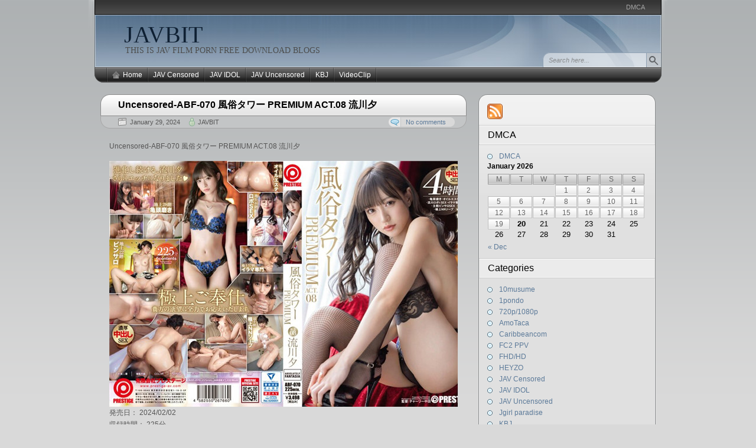

--- FILE ---
content_type: text/html; charset=UTF-8
request_url: https://javbit.net/abf-070/
body_size: 166723
content:

<!DOCTYPE html PUBLIC "-//W3C//DTD XHTML 1.0 Transitional//EN" "http://www.w3.org/TR/xhtml1/DTD/xhtml1-transitional.dtd">
<html xmlns="http://www.w3.org/1999/xhtml" lang="en-US">
<head>
<meta http-equiv="Content-Type" content="text/html; charset=UTF-8"  />
<title>Uncensored-ABF-070 風俗タワー PREMIUM ACT.08 流川夕 - JAVBIT</title>

<link rel="pingback" href="https://javbit.net/xmlrpc.php" />

	<link rel="stylesheet" href="https://javbit.net/wp-content/themes/arjuna-x/style.css" type="text/css" media="screen" />
	
	<link rel="alternate" type="application/rss+xml" title="JAVBIT &raquo; Uncensored-ABF-070 風俗タワー PREMIUM ACT.08 流川夕 Comments Feed" href="https://javbit.net/abf-070/feed/" />
		<script type="text/javascript">
			window._wpemojiSettings = {"baseUrl":"https:\/\/s.w.org\/images\/core\/emoji\/72x72\/","ext":".png","source":{"concatemoji":"https:\/\/javbit.net\/wp-includes\/js\/wp-emoji-release.min.js?ver=4.2.38"}};
			!function(e,n,t){var a;function o(e){var t=n.createElement("canvas"),a=t.getContext&&t.getContext("2d");return!(!a||!a.fillText)&&(a.textBaseline="top",a.font="600 32px Arial","flag"===e?(a.fillText(String.fromCharCode(55356,56812,55356,56807),0,0),3e3<t.toDataURL().length):(a.fillText(String.fromCharCode(55357,56835),0,0),0!==a.getImageData(16,16,1,1).data[0]))}function i(e){var t=n.createElement("script");t.src=e,t.type="text/javascript",n.getElementsByTagName("head")[0].appendChild(t)}t.supports={simple:o("simple"),flag:o("flag")},t.DOMReady=!1,t.readyCallback=function(){t.DOMReady=!0},t.supports.simple&&t.supports.flag||(a=function(){t.readyCallback()},n.addEventListener?(n.addEventListener("DOMContentLoaded",a,!1),e.addEventListener("load",a,!1)):(e.attachEvent("onload",a),n.attachEvent("onreadystatechange",function(){"complete"===n.readyState&&t.readyCallback()})),(a=t.source||{}).concatemoji?i(a.concatemoji):a.wpemoji&&a.twemoji&&(i(a.twemoji),i(a.wpemoji)))}(window,document,window._wpemojiSettings);
		</script>
		<style type="text/css">
img.wp-smiley,
img.emoji {
	display: inline !important;
	border: none !important;
	box-shadow: none !important;
	height: 1em !important;
	width: 1em !important;
	margin: 0 .07em !important;
	vertical-align: -0.1em !important;
	background: none !important;
	padding: 0 !important;
}
</style>
<link rel="EditURI" type="application/rsd+xml" title="RSD" href="https://javbit.net/xmlrpc.php?rsd" />
<link rel="wlwmanifest" type="application/wlwmanifest+xml" href="https://javbit.net/wp-includes/wlwmanifest.xml" /> 
<link rel='prev' title='Uncensored-FSDSS-721 隣のゴミ部屋に住む性欲化け物老人に軟禁され逃げもせず強制中出しされ続けた私 藤井蘭々' href='https://javbit.net/fsdss-721/' />
<link rel='next' title='Uncensored-ABF-069 スプラッシュまい 七嶋舞' href='https://javbit.net/abf-069/' />
<meta name="generator" content="WordPress 4.2.38" />
<link rel='canonical' href='https://javbit.net/abf-070/' />
<link rel='shortlink' href='https://javbit.net/?p=304617' />
<style>
		#category-posts-3-internal ul {padding: 0;}
#category-posts-3-internal .cat-post-item img {max-width: initial; max-height: initial; margin: initial;}
#category-posts-3-internal .cat-post-author {margin-bottom: 0;}
#category-posts-3-internal .cat-post-thumbnail {margin: 5px 10px 5px 0;}
#category-posts-3-internal .cat-post-item:before {content: ""; clear: both;}
#category-posts-3-internal .cat-post-excerpt-more {display: inline-block;}
#category-posts-3-internal .cat-post-item {list-style: none; margin: 3px 0 10px; padding: 3px 0;}
#category-posts-3-internal .cat-post-current .cat-post-title {font-weight: bold; text-transform: uppercase;}
#category-posts-3-internal [class*=cat-post-tax] {font-size: 0.85em;}
#category-posts-3-internal [class*=cat-post-tax] * {display:inline-block;}
#category-posts-3-internal .cat-post-item:after {content: ""; display: table;	clear: both;}
#category-posts-3-internal .cat-post-item .cat-post-title {overflow: hidden;text-overflow: ellipsis;white-space: initial;display: -webkit-box;-webkit-line-clamp: 2;-webkit-box-orient: vertical;padding-bottom: 0 !important;}
#category-posts-3-internal .cat-post-item:after {content: ""; display: table;	clear: both;}
#category-posts-3-internal .cat-post-thumbnail {display:block; float:left; margin:5px 10px 5px 0;}
#category-posts-3-internal .cat-post-crop {overflow:hidden;display:block;}
#category-posts-3-internal p {margin:5px 0 0 0}
#category-posts-3-internal li > div {margin:5px 0 0 0; clear:both;}
#category-posts-3-internal .dashicons {vertical-align:middle;}
#category-posts-3-internal .cat-post-thumbnail .cat-post-crop img {height: 150px;}
#category-posts-3-internal .cat-post-thumbnail .cat-post-crop img {width: 150px;}
#category-posts-3-internal .cat-post-thumbnail .cat-post-crop img {object-fit: cover; max-width: 100%; display: block;}
#category-posts-3-internal .cat-post-thumbnail .cat-post-crop-not-supported img {width: 100%;}
#category-posts-3-internal .cat-post-thumbnail {max-width:100%;}
#category-posts-3-internal .cat-post-item img {margin: initial;}
</style>
		

<!-- Plugin: Open external links a new window. Plugin by Kristian Risager Larsen, http://kristianrisagerlarsen.dk . Download it at http://wordpress.org/extend/plugins/open-external-links-in-a-new-window/ -->
<script type="text/javascript">//<![CDATA[
	function external_links_in_new_windows_loop() {
		if (!document.links) {
			document.links = document.getElementsByTagName('a');
		}
		var change_link = false;
		var force = '';
		var ignore = '';

		for (var t=0; t<document.links.length; t++) {
			var all_links = document.links[t];
			change_link = false;
			
			if(document.links[t].hasAttribute('onClick') == false) {
				// forced if the address starts with http (or also https), but does not link to the current domain
				if(all_links.href.search(/^http/) != -1 && all_links.href.search('javbit.net') == -1) {
					// alert('Changeda '+all_links.href);
					change_link = true;
				}
					
				if(force != '' && all_links.href.search(force) != -1) {
					// forced
					// alert('force '+all_links.href);
					change_link = true;
				}
				
				if(ignore != '' && all_links.href.search(ignore) != -1) {
					// alert('ignore '+all_links.href);
					// ignored
					change_link = false;
				}

				if(change_link == true) {
					// alert('Changed '+all_links.href);
					document.links[t].setAttribute('onClick', 'javascript:window.open(\''+all_links.href+'\'); return false;');
					document.links[t].removeAttribute('target');
				}
			}
		}
	}
	
	// Load
	function external_links_in_new_windows_load(func)
	{	
		var oldonload = window.onload;
		if (typeof window.onload != 'function'){
			window.onload = func;
		} else {
			window.onload = function(){
				oldonload();
				func();
			}
		}
	}

	external_links_in_new_windows_load(external_links_in_new_windows_loop);
	//]]></script>

<script type="text/javascript">
	window._wp_rp_static_base_url = 'https://rp.zemanta.com/static/';
	window._wp_rp_wp_ajax_url = "https://javbit.net/wp-admin/admin-ajax.php";
	window._wp_rp_plugin_version = '3.6.1';
	window._wp_rp_post_id = '304617';
	window._wp_rp_num_rel_posts = '10';
	window._wp_rp_thumbnails = false;
	window._wp_rp_post_title = 'Uncensored-ABF-070+%E9%A2%A8%E4%BF%97%E3%82%BF%E3%83%AF%E3%83%BC+PREMIUM+ACT.08+%E6%B5%81%E5%B7%9D%E5%A4%95';
	window._wp_rp_post_tags = ['%E7%84%A1%E4%BF%AE%E6%AD%A3', 'abf', '%E6%B5%81%E5%B7%9D%E5%A4%95', 'jav+uncensored', '720p%2F1080p', 'av', 'download', 'fantasia', '225', 'alt', 'premium', 'absolut'];
</script>
<link rel="stylesheet" href="https://javbit.net/wp-content/plugins/related-posts/static/themes/twocolumns.css?version=3.6.1" />
<style type="text/css">
.related_post_title {
}
ul.related_post {
}
ul.related_post li {
}
ul.related_post li a {
}
ul.related_post li img {
}</style>

	<script type="text/javascript" src="https://javbit.net/wp-content/themes/arjuna-x/default.js"></script>
	<!--[if lte IE 7]><link rel="stylesheet" href="https://javbit.net/wp-content/themes/arjuna-x/ie7.css" type="text/css" media="screen" /><![endif]-->
	<!--[if lte IE 6]>
	<link rel="stylesheet" href="https://javbit.net/wp-content/themes/arjuna-x/ie6.css" type="text/css" media="screen" />
	<script type="text/javascript" src="https://javbit.net/wp-content/themes/arjuna-x/ie6.js"></script>
	<![endif]-->
	

</head>

<body><a name="top"></a><a id="skipToPosts" href="#content">Skip to posts</a>
<div class="pageContainer">
	<div class="headerBG"></div>
	<div class="header">
		
		<div class="headerMenu1">
			<ul id="headerMenu1"><li class="page_item page-item-219720"><a href="https://javbit.net/dmca/">DMCA</a></li>
</ul>
			<span class="clear"></span>
		</div>
		
		
		<div class="headerMain header_darkBlue">
			<h1><a href="https://javbit.net">JAVBIT</a></h1>
			<span>THIS IS  JAV FILM PORN FREE DOWNLOAD BLOGS</span>
			<div class="headerSearch">
				<form method="get" action="https://javbit.net/">
					<input type="text" class="searchQuery searchQueryIA" id="searchQuery" value="Search here..." name="s" />
					<input type="submit" class="searchButton" value="Find" />
				</form>
			</div>
		</div>
		<div class="headerMenu2 headerMenu2DS"><span class="helper"></span>
			<ul id="headerMenu2">
				<li><a href="https://javbit.net" class="homeIcon">Home</a></li>	<li class="cat-item cat-item-1"><a href="https://javbit.net/category/censored/" >JAV Censored</a>
<ul class='children'>
	<li class="cat-item cat-item-9192"><a href="https://javbit.net/category/censored/fhdhd/" >FHD/HD</a>
</li>
	<li class="cat-item cat-item-27334"><a href="https://javbit.net/category/censored/vr/" >VR</a>
</li>
</ul>
</li>
	<li class="cat-item cat-item-45"><a href="https://javbit.net/category/jav-idol/" >JAV IDOL</a>
</li>
	<li class="cat-item cat-item-2"><a href="https://javbit.net/category/jav-uncensored/" >JAV Uncensored</a>
<ul class='children'>
	<li class="cat-item cat-item-1626"><a href="https://javbit.net/category/jav-uncensored/10musume/" >10musume</a>
</li>
	<li class="cat-item cat-item-99"><a href="https://javbit.net/category/jav-uncensored/1pondo/" >1pondo</a>
</li>
	<li class="cat-item cat-item-7"><a href="https://javbit.net/category/jav-uncensored/720p1080p/" >720p/1080p</a>
</li>
	<li class="cat-item cat-item-3604"><a href="https://javbit.net/category/jav-uncensored/amotaca/" >AmoTaca</a>
</li>
	<li class="cat-item cat-item-62"><a href="https://javbit.net/category/jav-uncensored/caribbeancom/" >Caribbeancom</a>
</li>
	<li class="cat-item cat-item-27476"><a href="https://javbit.net/category/jav-uncensored/fc2/" >FC2 PPV</a>
</li>
	<li class="cat-item cat-item-21"><a href="https://javbit.net/category/jav-uncensored/heyzo/" >HEYZO</a>
</li>
	<li class="cat-item cat-item-5043"><a href="https://javbit.net/category/jav-uncensored/jgirl-paradise/" >Jgirl paradise</a>
</li>
	<li class="cat-item cat-item-1385"><a href="https://javbit.net/category/jav-uncensored/lesson/" >Lesson</a>
</li>
	<li class="cat-item cat-item-59886"><a href="https://javbit.net/category/jav-uncensored/pacopacomama/" >Pacopacomama</a>
</li>
	<li class="cat-item cat-item-55092"><a href="https://javbit.net/category/jav-uncensored/pcolle-ppv/" >Pcolle PPV</a>
</li>
	<li class="cat-item cat-item-16"><a href="https://javbit.net/category/jav-uncensored/tokyo-hot/" >Tokyo Hot</a>
</li>
</ul>
</li>
	<li class="cat-item cat-item-70773"><a href="https://javbit.net/category/kbj/" >KBJ</a>
</li>
	<li class="cat-item cat-item-1422"><a href="https://javbit.net/category/videoclip/" >VideoClip</a>
</li>

			</ul>
			<span class="clear"></span>
		</div>
	</div>

	<div class="contentWrapper">

		<a name="content"></a>
		



<div class="contentArea">
				
	<div class="post" id="post-304617">
		<div class="postHeader">
			<h1 class="postTitle"><span><a href="https://javbit.net/abf-070/" title="Permalink to Uncensored-ABF-070 風俗タワー PREMIUM ACT.08 流川夕">Uncensored-ABF-070 風俗タワー PREMIUM ACT.08 流川夕</a></span></h1>
			<div class="bottom"><div>
				<span class="postDate">January 29, 2024</span>
								<span class="postAuthor"><a href="https://javbit.net/author/admin/" title="Posts by JAVBIT" rel="author">JAVBIT</a></span>
												<a href="https://javbit.net/abf-070/#comments" class="postCommentLabel"><span>No comments</span></a>
							</div></div>
		</div>
		<div class="postContent">
			<p>Uncensored-ABF-070 風俗タワー PREMIUM ACT.08 流川夕</p>
<p><img src="https://blogger.googleusercontent.com/img/b/R29vZ2xl/AVvXsEi-aDbVdZ4WzYmO2J41R_iD5LoUuuvbdS8ABXJAsD9GGL0tkLoD4oneWniW4Ibg1y7xl44MSyEsZ4_hBWOR1Omvzd3BfZO5ckScY6ISjm_Dd29A7iT3aEiFlsGvZyew4KR_ykjX1ZqkzPc1aVo61fVNlof5Db1G8WsGZckMMIXlKxqourR1RxfwSMxo5WuH/s16000/ABF-070.jpg" alt="" border="0" data-original-height="417" data-original-width="620" /><br />
発売日： 2024/02/02<br />
収録時間： 225分<br />
出演者： 流川夕<br />
監督： チャーリー中田<br />
シリーズ： 風俗タワー PREMIUM<br />
メーカー： プレステージ<br />
レーベル： ABSOLUTELY FANTASIA<br />
ジャンル： AV女優 単体作品 中出し フェラ アナル 顔射 サンプル動画<br />
品番： 118abf070</p>
<p>プレステージ専属女優『流川 夕』がリニューアルオープンした【風俗タワー】で至高のサービスを提供！ありとあらゆるプレイを味わえる施設で磨かれたテクと極上のボディを使い、プレミアムなお時間をお届け♪28階「亀頭磨きフロア」では射精後の亀頭を執拗に責められ男の潮吹きを体感！46階「ロボSEXフロア」ではポーカーフェイスの美少女ロボを好き放題にヤりまくる！最上階「極上NNソープフロア」ではハイレベルの極上美女が誠心誠意でおもてなし！ゴム無しのチ●ポで激しいピストンを喰らわせたあとは、膣奥深くにどっぷり中出し！「流川 夕」が全6フロアで貴方の欲望を叶える！贅沢すぎる性感フルコース225分をお楽しみください！</p>
<p><span id="more-304617"></span><br />
<a href="http://pics-view.com/image/DV4DT"><img src="http://pics-view.com/images/2024/01/28/ABF-070.th.jpg" alt="ABF-070.th.jpg" border="0" /></a></p>
<div class="separator" style="clear: both; text-align: center;"></div>
<div class="separator" style="clear: both; text-align: left;"><strong>Free JAV Download FHD-HD-MKV-WMV-MP4-AVI<br />
Download Links:</strong></div>
<div class="separator" style="clear: both; text-align: left;">RG (Rapidgator)<br />
<a href="https://rapidgator.net/file/b7724594e50c6dd5223f5084c5c4e9d4/ABF-070.mp4.html" data-cke-saved-href="https://rapidgator.net/file/b7724594e50c6dd5223f5084c5c4e9d4/ABF-070.mp4.html">https://rapidgator.net/file/b7724594e50c6dd5223f5084c5c4e9d4/ABF-070.mp4.html</a><br />
NF (Nitroflare)<br />
<a href="https://nitroflare.com/view/EF856F2A22C1831/ABF-070.mp4" data-cke-saved-href="https://nitroflare.com/view/EF856F2A22C1831/ABF-070.mp4">https://nitroflare.com/view/EF856F2A22C1831/ABF-070.mp4</a><br />
KF (Katfile)<br />
<a href="https://katfile.com/ysyf8yczxjur/ABF-070.part01.rar.html" data-cke-saved-href="https://katfile.com/ysyf8yczxjur/ABF-070.part01.rar.html">https://katfile.com/ysyf8yczxjur/ABF-070.part01.rar.html</a><br />
<a href="https://katfile.com/16eba46upvzg/ABF-070.part02.rar.html" data-cke-saved-href="https://katfile.com/16eba46upvzg/ABF-070.part02.rar.html">https://katfile.com/16eba46upvzg/ABF-070.part02.rar.html</a><br />
<a href="https://katfile.com/82kzi4i4e8xx/ABF-070.part03.rar.html" data-cke-saved-href="https://katfile.com/82kzi4i4e8xx/ABF-070.part03.rar.html">https://katfile.com/82kzi4i4e8xx/ABF-070.part03.rar.html</a><br />
<a href="https://katfile.com/259g535cim81/ABF-070.part04.rar.html" data-cke-saved-href="https://katfile.com/259g535cim81/ABF-070.part04.rar.html">https://katfile.com/259g535cim81/ABF-070.part04.rar.html</a><br />
<a href="https://katfile.com/ee8wcaqkeo1m/ABF-070.part05.rar.html" data-cke-saved-href="https://katfile.com/ee8wcaqkeo1m/ABF-070.part05.rar.html">https://katfile.com/ee8wcaqkeo1m/ABF-070.part05.rar.html</a><br />
<a href="https://katfile.com/yjsay0au7038/ABF-070.part06.rar.html" data-cke-saved-href="https://katfile.com/yjsay0au7038/ABF-070.part06.rar.html">https://katfile.com/yjsay0au7038/ABF-070.part06.rar.html</a><br />
<a href="https://katfile.com/vfk8rt6pwb1t/ABF-070.part07.rar.html" data-cke-saved-href="https://katfile.com/vfk8rt6pwb1t/ABF-070.part07.rar.html">https://katfile.com/vfk8rt6pwb1t/ABF-070.part07.rar.html</a><br />
<a href="https://katfile.com/62cu1vjdzola/ABF-070.part08.rar.html" data-cke-saved-href="https://katfile.com/62cu1vjdzola/ABF-070.part08.rar.html">https://katfile.com/62cu1vjdzola/ABF-070.part08.rar.html</a><br />
<a href="https://katfile.com/wqjsfq5cbxse/ABF-070.part09.rar.html" data-cke-saved-href="https://katfile.com/wqjsfq5cbxse/ABF-070.part09.rar.html">https://katfile.com/wqjsfq5cbxse/ABF-070.part09.rar.html</a><br />
<a href="https://katfile.com/t9end5bgozvf/ABF-070.part10.rar.html" data-cke-saved-href="https://katfile.com/t9end5bgozvf/ABF-070.part10.rar.html">https://katfile.com/t9end5bgozvf/ABF-070.part10.rar.html</a><br />
<a href="https://katfile.com/14kz3dpgz96t/ABF-070.part11.rar.html" data-cke-saved-href="https://katfile.com/14kz3dpgz96t/ABF-070.part11.rar.html">https://katfile.com/14kz3dpgz96t/ABF-070.part11.rar.html</a><br />
<a href="https://katfile.com/o8ms8ipdcu92/ABF-070.part12.rar.html" data-cke-saved-href="https://katfile.com/o8ms8ipdcu92/ABF-070.part12.rar.html">https://katfile.com/o8ms8ipdcu92/ABF-070.part12.rar.html</a><br />
<a href="https://katfile.com/xwfnummheqv0/ABF-070.part13.rar.html" data-cke-saved-href="https://katfile.com/xwfnummheqv0/ABF-070.part13.rar.html">https://katfile.com/xwfnummheqv0/ABF-070.part13.rar.html</a><br />
<a href="https://katfile.com/pkqh84lbxn40/ABF-070.part14.rar.html" data-cke-saved-href="https://katfile.com/pkqh84lbxn40/ABF-070.part14.rar.html">https://katfile.com/pkqh84lbxn40/ABF-070.part14.rar.html</a><br />
<a href="https://katfile.com/62bcqwldbsk7/ABF-070.part15.rar.html" data-cke-saved-href="https://katfile.com/62bcqwldbsk7/ABF-070.part15.rar.html">https://katfile.com/62bcqwldbsk7/ABF-070.part15.rar.html</a><br />
MS (Mexashare)<br />
<a href="https://mexa.sh/yg0cfsl3g2jv/ABF-070.part01.rar.html" data-cke-saved-href="https://mexa.sh/yg0cfsl3g2jv/ABF-070.part01.rar.html">https://mexa.sh/yg0cfsl3g2jv/ABF-070.part01.rar.html</a><br />
<a href="https://mexa.sh/h7ph8hp51fxd/ABF-070.part02.rar.html" data-cke-saved-href="https://mexa.sh/h7ph8hp51fxd/ABF-070.part02.rar.html">https://mexa.sh/h7ph8hp51fxd/ABF-070.part02.rar.html</a><br />
<a href="https://mexa.sh/kpo0tcsrihyf/ABF-070.part03.rar.html" data-cke-saved-href="https://mexa.sh/kpo0tcsrihyf/ABF-070.part03.rar.html">https://mexa.sh/kpo0tcsrihyf/ABF-070.part03.rar.html</a><br />
<a href="https://mexa.sh/u1c092ayu4dv/ABF-070.part04.rar.html" data-cke-saved-href="https://mexa.sh/u1c092ayu4dv/ABF-070.part04.rar.html">https://mexa.sh/u1c092ayu4dv/ABF-070.part04.rar.html</a><br />
<a href="https://mexa.sh/x3zzjidb7tfv/ABF-070.part05.rar.html" data-cke-saved-href="https://mexa.sh/x3zzjidb7tfv/ABF-070.part05.rar.html">https://mexa.sh/x3zzjidb7tfv/ABF-070.part05.rar.html</a><br />
<a href="https://mexa.sh/lgpoandhewl6/ABF-070.part06.rar.html" data-cke-saved-href="https://mexa.sh/lgpoandhewl6/ABF-070.part06.rar.html">https://mexa.sh/lgpoandhewl6/ABF-070.part06.rar.html</a><br />
<a href="https://mexa.sh/c5xttkiaxyjd/ABF-070.part07.rar.html" data-cke-saved-href="https://mexa.sh/c5xttkiaxyjd/ABF-070.part07.rar.html">https://mexa.sh/c5xttkiaxyjd/ABF-070.part07.rar.html</a><br />
<a href="https://mexa.sh/o8n93giyb36p/ABF-070.part08.rar.html" data-cke-saved-href="https://mexa.sh/o8n93giyb36p/ABF-070.part08.rar.html">https://mexa.sh/o8n93giyb36p/ABF-070.part08.rar.html</a><br />
<a href="https://mexa.sh/mtmjb3vtnqd5/ABF-070.part09.rar.html" data-cke-saved-href="https://mexa.sh/mtmjb3vtnqd5/ABF-070.part09.rar.html">https://mexa.sh/mtmjb3vtnqd5/ABF-070.part09.rar.html</a><br />
<a href="https://mexa.sh/z7m5qwbg091q/ABF-070.part10.rar.html" data-cke-saved-href="https://mexa.sh/z7m5qwbg091q/ABF-070.part10.rar.html">https://mexa.sh/z7m5qwbg091q/ABF-070.part10.rar.html</a><br />
<a href="https://mexa.sh/jduoviinosk4/ABF-070.part11.rar.html" data-cke-saved-href="https://mexa.sh/jduoviinosk4/ABF-070.part11.rar.html">https://mexa.sh/jduoviinosk4/ABF-070.part11.rar.html</a><br />
<a href="https://mexa.sh/k4kmttnf9ug0/ABF-070.part12.rar.html" data-cke-saved-href="https://mexa.sh/k4kmttnf9ug0/ABF-070.part12.rar.html">https://mexa.sh/k4kmttnf9ug0/ABF-070.part12.rar.html</a><br />
<a href="https://mexa.sh/ktzmycdkvymg/ABF-070.part13.rar.html" data-cke-saved-href="https://mexa.sh/ktzmycdkvymg/ABF-070.part13.rar.html">https://mexa.sh/ktzmycdkvymg/ABF-070.part13.rar.html</a><br />
<a href="https://mexa.sh/l6swi3l66o2p/ABF-070.part14.rar.html" data-cke-saved-href="https://mexa.sh/l6swi3l66o2p/ABF-070.part14.rar.html">https://mexa.sh/l6swi3l66o2p/ABF-070.part14.rar.html</a><br />
<a href="https://mexa.sh/ega3dhhyzwrt/ABF-070.part15.rar.html" data-cke-saved-href="https://mexa.sh/ega3dhhyzwrt/ABF-070.part15.rar.html">https://mexa.sh/ega3dhhyzwrt/ABF-070.part15.rar.html</a><br />
TB (Turbobit)<br />
<a href="https://trbbt.net/irximlmlte80/ABF-070.part02.rar.html" data-cke-saved-href="https://trbbt.net/irximlmlte80/ABF-070.part02.rar.html">https://trbbt.net/irximlmlte80/ABF-070.part02.rar.html</a><br />
<a href="https://trbbt.net/ldu7fz7rd7p4/ABF-070.part03.rar.html" data-cke-saved-href="https://trbbt.net/ldu7fz7rd7p4/ABF-070.part03.rar.html">https://trbbt.net/ldu7fz7rd7p4/ABF-070.part03.rar.html</a><br />
<a href="https://trbbt.net/1tr90n6me6yu/ABF-070.part04.rar.html" data-cke-saved-href="https://trbbt.net/1tr90n6me6yu/ABF-070.part04.rar.html">https://trbbt.net/1tr90n6me6yu/ABF-070.part04.rar.html</a><br />
<a href="https://trbbt.net/kjdhyiul7589/ABF-070.part05.rar.html" data-cke-saved-href="https://trbbt.net/kjdhyiul7589/ABF-070.part05.rar.html">https://trbbt.net/kjdhyiul7589/ABF-070.part05.rar.html</a><br />
<a href="https://trbbt.net/69f2rlzqoybm/ABF-070.part06.rar.html" data-cke-saved-href="https://trbbt.net/69f2rlzqoybm/ABF-070.part06.rar.html">https://trbbt.net/69f2rlzqoybm/ABF-070.part06.rar.html</a><br />
<a href="https://trbbt.net/8t7wuirjiyma/ABF-070.part07.rar.html" data-cke-saved-href="https://trbbt.net/8t7wuirjiyma/ABF-070.part07.rar.html">https://trbbt.net/8t7wuirjiyma/ABF-070.part07.rar.html</a><br />
<a href="https://trbbt.net/3600zdfhsb7v/ABF-070.part08.rar.html" data-cke-saved-href="https://trbbt.net/3600zdfhsb7v/ABF-070.part08.rar.html">https://trbbt.net/3600zdfhsb7v/ABF-070.part08.rar.html</a><br />
<a href="https://trbbt.net/4ehwix4k9pwr/ABF-070.part09.rar.html" data-cke-saved-href="https://trbbt.net/4ehwix4k9pwr/ABF-070.part09.rar.html">https://trbbt.net/4ehwix4k9pwr/ABF-070.part09.rar.html</a><br />
<a href="https://trbbt.net/rsdh397egdm8/ABF-070.part10.rar.html" data-cke-saved-href="https://trbbt.net/rsdh397egdm8/ABF-070.part10.rar.html">https://trbbt.net/rsdh397egdm8/ABF-070.part10.rar.html</a><br />
<a href="https://trbbt.net/yas3kzjzc41r/ABF-070.part11.rar.html" data-cke-saved-href="https://trbbt.net/yas3kzjzc41r/ABF-070.part11.rar.html">https://trbbt.net/yas3kzjzc41r/ABF-070.part11.rar.html</a><br />
<a href="https://trbbt.net/hf9ksti3ebxj/ABF-070.part12.rar.html" data-cke-saved-href="https://trbbt.net/hf9ksti3ebxj/ABF-070.part12.rar.html">https://trbbt.net/hf9ksti3ebxj/ABF-070.part12.rar.html</a><br />
<a href="https://trbbt.net/fsjz39yz7n8n/ABF-070.part13.rar.html" data-cke-saved-href="https://trbbt.net/fsjz39yz7n8n/ABF-070.part13.rar.html">https://trbbt.net/fsjz39yz7n8n/ABF-070.part13.rar.html</a><br />
<a href="https://trbbt.net/i6l0cbs6bmot/ABF-070.part14.rar.html" data-cke-saved-href="https://trbbt.net/i6l0cbs6bmot/ABF-070.part14.rar.html">https://trbbt.net/i6l0cbs6bmot/ABF-070.part14.rar.html</a><br />
<a href="https://trbbt.net/pbs5ywvpir91/ABF-070.part15.rar.html" data-cke-saved-href="https://trbbt.net/pbs5ywvpir91/ABF-070.part15.rar.html">https://trbbt.net/pbs5ywvpir91/ABF-070.part15.rar.html</a><br />
FP (Fikper)<br />
<a href="https://fikper.com/WXPRtiCSa0/ABF-070.part01.rar.html" data-cke-saved-href="https://fikper.com/WXPRtiCSa0/ABF-070.part01.rar.html">https://fikper.com/WXPRtiCSa0/ABF-070.part01.rar.html</a><br />
<a href="https://fikper.com/UsZBAxZpS2/ABF-070.part02.rar.html" data-cke-saved-href="https://fikper.com/UsZBAxZpS2/ABF-070.part02.rar.html">https://fikper.com/UsZBAxZpS2/ABF-070.part02.rar.html</a><br />
<a href="https://fikper.com/hVRe6FgdPt/ABF-070.part03.rar.html" data-cke-saved-href="https://fikper.com/hVRe6FgdPt/ABF-070.part03.rar.html">https://fikper.com/hVRe6FgdPt/ABF-070.part03.rar.html</a><br />
<a href="https://fikper.com/UcRHthekOA/ABF-070.part04.rar.html" data-cke-saved-href="https://fikper.com/UcRHthekOA/ABF-070.part04.rar.html">https://fikper.com/UcRHthekOA/ABF-070.part04.rar.html</a><br />
<a href="https://fikper.com/nBvUFDP0nh/ABF-070.part05.rar.html" data-cke-saved-href="https://fikper.com/nBvUFDP0nh/ABF-070.part05.rar.html">https://fikper.com/nBvUFDP0nh/ABF-070.part05.rar.html</a><br />
<a href="https://fikper.com/Gmlb7gMn3I/ABF-070.part06.rar.html" data-cke-saved-href="https://fikper.com/Gmlb7gMn3I/ABF-070.part06.rar.html">https://fikper.com/Gmlb7gMn3I/ABF-070.part06.rar.html</a><br />
<a href="https://fikper.com/C8iM9l1hXR/ABF-070.part07.rar.html" data-cke-saved-href="https://fikper.com/C8iM9l1hXR/ABF-070.part07.rar.html">https://fikper.com/C8iM9l1hXR/ABF-070.part07.rar.html</a><br />
<a href="https://fikper.com/W6QkByzWUs/ABF-070.part08.rar.html" data-cke-saved-href="https://fikper.com/W6QkByzWUs/ABF-070.part08.rar.html">https://fikper.com/W6QkByzWUs/ABF-070.part08.rar.html</a><br />
<a href="https://fikper.com/fArFB04iQf/ABF-070.part09.rar.html" data-cke-saved-href="https://fikper.com/fArFB04iQf/ABF-070.part09.rar.html">https://fikper.com/fArFB04iQf/ABF-070.part09.rar.html</a><br />
<a href="https://fikper.com/hBVCoinDQG/ABF-070.part10.rar.html" data-cke-saved-href="https://fikper.com/hBVCoinDQG/ABF-070.part10.rar.html">https://fikper.com/hBVCoinDQG/ABF-070.part10.rar.html</a><br />
<a href="https://fikper.com/acULKTo8Or/ABF-070.part11.rar.html" data-cke-saved-href="https://fikper.com/acULKTo8Or/ABF-070.part11.rar.html">https://fikper.com/acULKTo8Or/ABF-070.part11.rar.html</a><br />
<a href="https://fikper.com/Tjo36Ogw0V/ABF-070.part12.rar.html" data-cke-saved-href="https://fikper.com/Tjo36Ogw0V/ABF-070.part12.rar.html">https://fikper.com/Tjo36Ogw0V/ABF-070.part12.rar.html</a><br />
<a href="https://fikper.com/hF6wmzfF1Q/ABF-070.part13.rar.html" data-cke-saved-href="https://fikper.com/hF6wmzfF1Q/ABF-070.part13.rar.html">https://fikper.com/hF6wmzfF1Q/ABF-070.part13.rar.html</a><br />
<a href="https://fikper.com/Jo29Si8PEP/ABF-070.part14.rar.html" data-cke-saved-href="https://fikper.com/Jo29Si8PEP/ABF-070.part14.rar.html">https://fikper.com/Jo29Si8PEP/ABF-070.part14.rar.html</a><br />
<a href="https://fikper.com/HW3kShZrTP/ABF-070.part15.rar.html" data-cke-saved-href="https://fikper.com/HW3kShZrTP/ABF-070.part15.rar.html">https://fikper.com/HW3kShZrTP/ABF-070.part15.rar.html</a><br />
UB (Uploadbank)<br />
<a href="https://www.uploadbank.com/hw5hu28my4me" target="_blank">ABF-070.part01.rar &#8211; 512.0 MB</a><br />
<a href="https://www.uploadbank.com/yep8sxxgu0mi" target="_blank">ABF-070.part02.rar &#8211; 512.0 MB</a><br />
<a href="https://www.uploadbank.com/233uwx7bl3ct" target="_blank">ABF-070.part03.rar &#8211; 512.0 MB</a><br />
<a href="https://www.uploadbank.com/u5me3gsk366x" target="_blank">ABF-070.part04.rar &#8211; 512.0 MB</a><br />
<a href="https://www.uploadbank.com/xrfmp6cehscm" target="_blank">ABF-070.part05.rar &#8211; 512.0 MB</a><br />
<a href="https://www.uploadbank.com/kz4bspwzyhie" target="_blank">ABF-070.part06.rar &#8211; 512.0 MB</a><br />
<a href="https://www.uploadbank.com/ocbkhpgzp42s" target="_blank">ABF-070.part07.rar &#8211; 512.0 MB</a><br />
<a href="https://www.uploadbank.com/yb835egm5vnu" target="_blank">ABF-070.part08.rar &#8211; 512.0 MB</a><br />
<a href="https://www.uploadbank.com/c5iil4vt4aja" target="_blank">ABF-070.part09.rar &#8211; 512.0 MB</a><br />
<a href="https://www.uploadbank.com/tzxhv3msqttz" target="_blank">ABF-070.part10.rar &#8211; 512.0 MB</a><br />
<a href="https://www.uploadbank.com/2p5a0z1hn6gt" target="_blank">ABF-070.part11.rar &#8211; 512.0 MB</a><br />
<a href="https://www.uploadbank.com/x9fzv87954ia" target="_blank">ABF-070.part12.rar &#8211; 512.0 MB</a><br />
<a href="https://www.uploadbank.com/rtaqx01d4j1u" target="_blank">ABF-070.part13.rar &#8211; 512.0 MB</a><br />
<a href="https://www.uploadbank.com/tchv41gvxufo" target="_blank">ABF-070.part14.rar &#8211; 512.0 MB</a><br />
<a href="https://www.uploadbank.com/hqck0l5fkzio" target="_blank">ABF-070.part15.rar &#8211; 368.9 MB</a></div>

<div class="wp_rp_wrap  wp_rp_twocolumns" id="wp_rp_first"><div class="wp_rp_content"><h3 class="related_post_title">Related Posts</h3><ul class="related_post wp_rp"><li data-position="0" data-poid="in-322675" data-post-type="none" ><a href="https://javbit.net/abf-113/" class="wp_rp_title">Uncensored-ABF-113 ULTRA HOT SEX 鈴村あいり発蒸中。興奮は液体を超えてイく。～体の芯まで熱し合うHOTコア・ガズムの全て～ 01</a></li><li data-position="1" data-poid="in-322673" data-post-type="none" ><a href="https://javbit.net/abf-112/" class="wp_rp_title">Uncensored-ABF-112 まだ絶対イケるよ！ vol.08 美ノ嶋めぐり</a></li><li data-position="2" data-poid="in-374497" data-post-type="none" ><a href="https://javbit.net/abf-172/" class="wp_rp_title">Uncensored-ABF-172 スプラッシュ美月 蒼乃美月</a></li><li data-position="3" data-poid="in-432998" data-post-type="none" ><a href="https://javbit.net/abf-225/" class="wp_rp_title">Uncensored-ABF-225 クレーム謝罪ハラスメント 鈴村あいり</a></li><li data-position="4" data-poid="in-408918" data-post-type="none" ><a href="https://javbit.net/fhd-abf-202/" class="wp_rp_title">FHD ABF-202 美少女と、貸し切り温泉と、濃密性交と。 28 中森ななみ</a></li><li data-position="5" data-poid="in-323436" data-post-type="none" ><a href="https://javbit.net/fhd-abf-114/" class="wp_rp_title">FHD ABF-114 全裸と日常 vol.03 涼森れむ</a></li><li data-position="6" data-poid="in-414849" data-post-type="none" ><a href="https://javbit.net/abf-205/" class="wp_rp_title">Uncensored-ABF-205 崖っぷち銭湯を桃尻で立て直す看板娘 鈴村あいり</a></li><li data-position="7" data-poid="in-499130" data-post-type="none" ><a href="https://javbit.net/abf-288/" class="wp_rp_title">Uncensored-ABF-288 理不尽インモラルNTR 河合あすな</a></li><li data-position="8" data-poid="in-297856" data-post-type="none" ><a href="https://javbit.net/abf-040/" class="wp_rp_title">Uncensored-ABF-040 まだ絶対イケるよ！ vol.06 流川夕</a></li><li data-position="9" data-poid="in-327876" data-post-type="none" ><a href="https://javbit.net/abf-121/" class="wp_rp_title">Uncensored-ABF-121 学校で1番可愛い教え子に射精管理されています。 流川夕</a></li></ul></div></div>
		</div>
		<div class="postLinkPages"><div>
					</div></div>
		<div class="postFooter"><div class="r"></div>
			<div class="left">
				<span class="postCategories"><a href="https://javbit.net/category/jav-uncensored/720p1080p/" rel="category tag">720p/1080p</a>, <a href="https://javbit.net/category/jav-uncensored/" rel="category tag">JAV Uncensored</a></span>
								<span class="postTags"><a href="https://javbit.net/tag/abf/" rel="tag">ABF</a>, <a href="https://javbit.net/tag/%e6%b5%81%e5%b7%9d%e5%a4%95/" rel="tag">流川夕</a>, <a href="https://javbit.net/tag/%e7%84%a1%e4%bf%ae%e6%ad%a3/" rel="tag">無修正</a></span>
							</div>
					</div>
	</div>
		<div class="postComments" id="comments">
		<div class="commentHeader">
	<h4>Comments</h4>
			<a href="#respond" class="btnReply btn"><span>Leave a comment</span></a>
				<a href="https://javbit.net/abf-070/trackback/" class="btnTrackback btn"><span>Trackback</span></a>
	</div>
			<p class="noComments">No one has commented yet.</p>
	
<div class="commentReply" id="respond">
	<div class="replyHeader">
		<h4>Leave a Comment</h4>
					<div id="cancel-comment-reply" class="cancelReply"><a rel="nofollow" id="cancel-comment-reply-link" class="btnCancel btn" href="/abf-070/#respond" style="display:none;"><span>Cancel Reply</span></a></div>
			</div>
			<p style="margin-bottom:40px;">You must be <a href="https://javbit.net/wp-login.php?redirect_to=https://javbit.net/abf-070/">logged in</a> to post a comment.</p>
	</div>
	</div>
	
		<div class="pagination"><div>
		<a href="https://javbit.net/fsdss-721/" rel="prev" class="newer"><span>Previous Post</span></a>		<a href="https://javbit.net/abf-069/" rel="next" class="older"><span>Next Post</span></a>	</div></div>
		


	</div>

<div class="sidebars">
	<div class="t"><div></div></div>
	<div class="i"><div class="i2"><div class="c">
		<div class="sidebarIcons">
			<a class="rssBtn" href="https://javbit.net/feed/"></a>								</div>
		<div>
		<div class="sidebarBox"><h4><span>DMCA</span></h4>		<ul>
			<li class="page_item page-item-219720"><a href="https://javbit.net/dmca/">DMCA</a></li>
		</ul>
		</div><div class="sidebarBox">			<div class="textwidget"></div>
		</div><div class="sidebarBox"><div id="calendar_wrap"><table id="wp-calendar">
	<caption>January 2026</caption>
	<thead>
	<tr>
		<th scope="col" title="Monday">M</th>
		<th scope="col" title="Tuesday">T</th>
		<th scope="col" title="Wednesday">W</th>
		<th scope="col" title="Thursday">T</th>
		<th scope="col" title="Friday">F</th>
		<th scope="col" title="Saturday">S</th>
		<th scope="col" title="Sunday">S</th>
	</tr>
	</thead>

	<tfoot>
	<tr>
		<td colspan="3" id="prev"><a href="https://javbit.net/2025/12/">&laquo; Dec</a></td>
		<td class="pad">&nbsp;</td>
		<td colspan="3" id="next" class="pad">&nbsp;</td>
	</tr>
	</tfoot>

	<tbody>
	<tr>
		<td colspan="3" class="pad">&nbsp;</td><td><a href="https://javbit.net/2026/01/01/" title="586HNHU-0184 「個撮ナンパ」清楚系ビッチ!ヤリマン美女と生中だし2回戦!!
HEYZO 3754 どすけべOLの淫らな誘い Vol.3 – 円山のぞみ
Pacopacomama 010126_100 パコパコママ 010126_100 艶やか和装美熟女達と戯れる4P中出し乱交 星野さやか福田理央
10musume 010126_01 天然むすめ 010126_01 出会って秒で生中セックス！ 木内亜矢
1Pondo 010126_001 一本道 010126_001 グラマラス 堺希美
Caribbeancom 010126-001 カリビアンコム 010126-001 洗練された大人のいやし亭 ~褒め隠語でご奉仕ファック~本多まい 弘中れおな
FC2史上、絶対に見逃せない、驚くほど美しい無修正素人女優24名を収録。
FC2 PPV 4823153 【第二弾】グリ下地雷系っこに非常階段で生ハメ中出し
FC2 PPV 4823115 一緒にエクササイズ♫ 乳首のコリほぐしとヨガのポーズでおちんぽシコシコ♡ 騎乗位ピストンの淫な腰使いで暴発中出し
FC2 PPV 4822934 普段は東北に住む剛毛JDが人生初の緊縛セックス！
FC2 PPV 4822915 【完全顔出し有料版付】顔、スタイル、おっぱい、オナニー三拍子どころか、全てを兼ね備えた美人のオナニーを完全顔出しで大放出！
FC2 PPV 4823118 【12/31まで限定990pt】3P大量中出し イラマ 前後串刺し 首シめ スパンキング 号泣 ** 痙攣絶頂【1時間53分】
FC2 PPV 4822891 【数量限定】2025年最大の奇跡…⚪︎坂の与⚪︎祐希激似Eカップと極秘密会！
FC2 PPV 4822720 ※1/8まで初回限定90％OFF※【個撮】陰部が弱い人妻にデカマラ挿入で戸惑う現場
FC2 PPV 4818020 ※1/6まで初回限定90％OFF※【素人個撮】独占追跡！！「白い悪魔」から這い上がったSNS女王の0地点。日本最大の繁華街、歌舞伎町で７日間探し続けたカリスマインフルエンサーの光と影。
FC2 PPV 4808440 アイドル研修生の女の子をプールデートで中出し漬け IMEDAMAFC2
FC2 PPV 4824635 ※1/8まで初回限定90％OFF※【無修正】入学したての女子大生で天使の様な二人の可愛い女の子とハーレムセックス！大きな肉棒で天使が遊ぶ仕草は最高
FC2 PPV 4823869 ※1/5まで初回限定90％OFF※全アナルファン注目！！！アナルマニアの皆様！お待たせしました！！クラスメイトに衝撃の尻穴拡張！！ド変態アナル調教師が純粋素朴なスレンダーのお尻の穴にナマ挿入ーーー
FC2 PPV 4815633 【初回限定特別価格！】Fカップむっちり乳袋。痛みを快楽に感じる真正病み系女◯現る！彼女の願望を叶えるハードSEXで大量中出し
FC2 PPV 4816557 本日迄！初回限定セール！夫の不倫現場を目撃して『私も！』と報復不倫。極上ジュポフェラから生ハメGO！『旦那よりもいいだろ？』と言葉責めしながら膣奥生中出し【無】
FC2 PPV 4824107 ※1/8まで初回限定92％OFF※【個撮】まさかの紹介したバイト先で、ハメ撮りさせられるとは思ってなかったでしょう。
FC2 PPV 4824641 【お正月大特別価格990pt！！】幼馴染との禁断の交わり。天然Hカップまで育ったふわふわおっぱいをしゃぶりつくし、「ぎもぢい・・♡」とメス声出してイキまくる。どエロすぎて、本当にこんな姿見ちゃっていい
FC2 PPV 4819241 【無】テカテカのレースクイーンコスが似合い過ぎ⤴美形スレンダー美女！相変わらずのビジュ爆発⤴　ゴックン　中だし　※特典高画質
FC2 PPV 4824503 身長170㎝スレンダーギャルのクミちゃんにフェラチオ口内発射
FC2 PPV 4824398 【118】RO.RI顔だけどFカップをお持ちの金髪素人さんとゴム外し生セックス！ロ◯顔巨乳って、反則だろ…そうだよね？
FC2 PPV 4823904 ※1/7まで99％OFF※【個撮】はじめて人前でクリにピンクローターあててオナニーしてるところ見られました。とても恥ずかしいです。
FC2 PPV 4822686 ※1/6まで初回限定90％OFF※【無修正顔出し】オナニーをさせられた後に、再度なんども絶頂を味合わされ、ひくひくしている陰部に大きな肉棒挿入
FC2 PPV 4822709 ※1/7まで初回限定70％OFF※【オムニバス】すてきな人妻の不倫動画で「騎乗位」のシーンをまとめてみました！！
FC2 PPV 4824737 3日間！70OFF【2つのおマンコ】2026年一発目はハーレム3P交代企画！！大興奮の男による脅威の４射精！！！みなさん今年も枯れ果てる準備はできてますか？
FC2 PPV 4824139 ★顔出し★素人さんがえっちな事をしにやってきた！ケース＃114　Hカップの爆乳ちゃんがメイドのコスプレ！エロエロでイキまくり！金髪メイド　みおちゃん（20）の場合
FC2 PPV 4823797 【無修正！５００PT！】まいちゃん自宅訪問編！ガチな部屋着に大興奮！玄関でフェラ抜き顔射！
FHD VOD-049 本物素人妻ドキュメント第2弾 柔道10年清廉Hカップアスリートボディ妻、初めての連続中出し3Pセックス 水本千夏
FHD NPJS-241 イ○スタで見つけた筋トレお姉さんは超超超超性欲強めでチ○ポバッキバキ即SEXが大好き！！ 「＃筋トレ好きと繋がりたい」と載せている女子はすぐヤレる！？承認欲求も性欲も強すぎるからDMアタック大成功！！（NPJS-241）
FHD MIAB-592 喉ボコ鬼畜調教 イラマ喉奥凌●で絶頂するように壊された薄幸ド変態マゾOL 立華静音
FHD MIAB-594 ルックス最高ッ！メンエス嬢さんが積極的な増しッ！増しッ！涎ベロキスしながら射精導く贅沢スパ 星月えむ
FHD WAAA-597 残業中に大嫌いな変態上司から蒸れたパンスト尻を粘着セクハラされ不覚にも感じてしまい獣欲中出しレ×プされた私… 白雪ひなの
FHD WAAA-602 嫌いな義父に夜●いされて… 大槻ひびき
FHD MIAB-593 「ねぇ先生、手でするなら不倫じゃないよ」担任教師（僕）のコトが大好き過ぎる生徒に、いつでもどこでもこっそり手コキで20発射精させられてる僕 北岡果林
FHD WAAA-573 「ネッチョネチョでイカせてアゲるん」ベロキス顔面特化オナサポ！涎まみれ舐めシャブリ体液グチュ濡れイクイク密着！体液のベチョネロ音に溺れる主観ASMR仕様！耳と脳がトロけてドピュ！ 根尾あかり
FHD WAAA-603 息子の成績UPのため家庭訪問日に先生を、乳首ビンビンで何度も誘惑中出しさせて痴女っちゃうドスケベボディコンママ 宍戸里帆
FHD WAAA-605 「今すぐココで1発ヤッちゃお」休み時間ごとにノーパン誘惑してくる幼馴染の小悪魔ヤリマンちゃん！我慢できず即ズボ中出しバックピストンで何度も何度もショートタイムFUCK！ 新井リマ
FHD WAAA-600 月野江すいの凄テクを我慢できれば生★中出しSEX！
FHD WAAA-608 淫乱肉感痴女がねちっこい愛撫と下品淫語を浴びせて脳トロ快感漬けから苦悶快楽オナニー指令 絶対女性上位 完全主観止まらないMち○ぽ言葉責め マシンガン淫語JOI 本真ゆり
FHD MIAB-588 高身長172cm巨乳118cmのエリートボディ ガチ元代表候補の女子バスケ選手 本気バスケ映像と指導的レ●プ輪● 辻井ほのか
FHD CAWD-909 隣人のゴミ部屋で異臭中年おやじに抜かずの連撃中出し49発で監禁調教孕まされた塩対応メガネ制服女子の末路… 宍戸里帆
FHD CAWD-916 おとなしい君と制服のまま中出しセックスする僕は最低の教師です 谷村凪咲
FHD CAWD-919 少女、躍動。 終電逃した一般人に声をかけたら22年の人生賭けた、三畳一間暮らしのダンサー希望生 最後の夢追い1か月 ラストオーディション前、密着ドキュメント 凪咲あおい
FHD CAWD-933 kawaii*キセキ美少女の特濃ザー汁20発顔射ぶっかけ体験スペシャル 石井恋花
FHD CAWD-924 都会に疲れて田舎に逃げた美少女は村のオヤジ達に可愛がられ洗脳されてマワされた…奇妙な集落11P大乱交 ひなたなつ
FHD CAWD-915 性に目覚めた田舎の姪っ子は濡れて食い込む幼いワレメをゆっくりと叔父に擦り付ける… 青葉はる
FHD CAWD-925 ぷにかわショートカット絶対的ヒロインのもちもち巨乳ボディが熟練オジテクで痙攣 潮吹き 絶頂止まらないエロティズム大崩壊 春野くるみ
FHD CAWD-921 元子役の女子●生は、子ども大好き変態教師たちに襲われ、子役Acupボディを舐め廻されて大人になりそうです。 櫻ももな
FHD CAWD-930 日本一賢い大学史上最も華奢ドスケベなインテリ変態少女 理性吹き飛びAVデビュー T●大学文科●類 美術サークル所属 白鳥怜
FHD CAWD-923 努力しまくってようやく内定を勝ち取った ‘不憫かわいい’新卒女子アナ（予定）が、衝撃のAVデビュー出演…なんで！？ 水川菜月
FHD CAWD-906 名門バレエ団に属するクビレ52cm優秀バレリーナは休日、わいせつ指導でマゾ踊ってます。 清野咲
FHD CAWD-900 性処理ペットでも、肉オナホでも、ご主人様の命令とあらば完全合意で全力ご奉仕するドMボディメイド 伊藤舞雪
FHD WAAA-604 枯れ専オジ好き美乳女子と体液まみれでハメ狂った種漬け同棲21発 五日市芽依
FHD MNGS-030 放課後から翌朝まで何度でも…アリス先生の家で無防備おっぱいに発情して暴走ピストンで中出ししてしまった性欲モンスターなボク。 七瀬アリス
FHD MIDA-466 ちょ、今はまじでヤバイって…！ 弱みを握られた僕は家族のすぐそばでも欲求不満のIカップ義姉に声殺しにやにやパイズリ乳圧射精キメさせられた… あんづ杏
FHD MIDA-457 美クビレ敏感スレンダー 初めてのポルチオGスポット開発 激ピストン潮吹きエビ反りアクメ性交 白石なみ
FHD MIKR-060 毎週金曜日、取引先の粘着オヤジ社長の性接待営業レ●プ 何度もパンスト破られ絶倫ピストンでガニ股オーガズムしてしまう私 佐藤衣栞
FHD MIMK-258 妻が寝取られている事を俺は知っている 実写版
FHD MIDA-462 最推しに愛が届いた！？ ガチ恋オタクの我が家に突撃訪問されて好き好き中出し騎乗位キメられたファンサSEX天国の日々 塔乃花鈴
FHD MIDA-436 媚薬依存施設でボランティアをしてしまった私に性欲モンスター男たちが今日も常時フル勃起…！ 「お願い…ここを追い出される前に鎮まって…」慌ててマ○コを差し出すと痙攣するほどイカされまくる中出し共同生活 神宮寺ナオ
FHD MIFD-698 経験人数800人斬りのグローバルSEXモンスターが緊急帰国！！AVデビュー 初めてのJapaneseポルノでイキ狂い…やっぱり日本は凄かった。 月城るな
FHD MIKR-062 きれいなお姉さん限・定・在・籍 完全会員制高級ソープ 杉崎美紗
FHD MIDA-468 爽やかな笑顔とはギャップすぎる濡れ染みパンチラで全力誘惑してくる小悪魔生徒会長 川口桜
FHD MIDA-458 卒業旅行NTR 大学生最後のバカンスに酔いしれナンパ現地調達のチャラ男達に朝までハメられまくったカノジョ 輝星きら
FHD MIDA-464 デカ尻女子マネージャーは即尺即ハメ性処理係 性欲MAX絶倫デカチン部員のバックピストンにおま●こ崩壊アクメ 芦田希空
FHD MIMK-257 銭湯のおねえさんと交わる、4日間の夏-実写版- MOODYZ×サークルゆずやコラボ描きおろし漫画を最速実写化！！ 小野六花
FHD MIDA-463 終電を逃して無理やり泊まりにきた同僚がノーパンノーブラすっぴん姿に発情。無理やりエッチだったのに朝まで何度もイってしまったワタシ…。 八木奈々
FHD MIDA-456 生意気な幼なじみの後輩と5日間のツンデレ同棲生活 純白彩永
FHD MIDA-510 シたくなっちゃったから…お店にナイショで入れちゃおっか？本番禁止なのにこっそりヌルハメ！美乳、美マン、美ボディでご奉仕タメぐち風俗タワー5本番 葵いぶき
FHD CAWD-918 1億分の1 美少女 青坂あおい AV DEBUT 日本国民の中で、とてもシャイで、とても素朴で、とてもエッチな、アダルト新人は、彼女だけ。
FHD MIDA-465 いつも地味メガネ女上司を酔わせたら…囁き誘惑キス魔になって何度も何度も勃起に持ち込まれ飲めば飲むほど無限中出し！！ 天宮花南
FHD MIDA-472 鬱勃起NTR 最胸Jcupグラドル彼女のスマホを覗いただけなのに… セクハラ社長の絶倫ピストンにイキ狂い、マ○コから逆流精子溢れる胸糞ハメ撮り衝撃映像。 五条恋
FHD MIFD-699 新人 上品な顔してワイルドセクシーな背中と美尻！元競泳国際大会の強化選手だったお嬢様女子大生がAVデビュー！ 七瀬栞
FHD MIDA-448 彼女が近くにいるのに…！抜かずの中出しピストンでゼロ距離密着しながら精液＆愛液グチョ混ぜ騎乗位し続けるいちかに15発ブッコ抜かれたボク 松本いちか
FHD MIDA-460 中出し妊活ヨガ教室-媚薬と排卵誘発剤で汗だくでイカされ続けた地味スレンダー巨乳若妻- 百田光稀
FHD MIDA-459 潤んだ瞳にドキドキ、可愛い仕草に胸キュン、美しい裸体にビンビン、勃ったら即尺【全編主観】【射精無制限】究極の全裸メイド 石川澪
FHD MIDA-470 国宝級美少女 アヘアヘ放心淫れイキ4本番 福田ゆあ
FHD MIDA-493 井上もも 奇跡のザ・原石 AV DEBUT
FHD MIKR-061 え！？こんな場所で抜いてくれるの？ 誘われたのに、焦らされまくってチ○ポがおかしくなるまでジュポフェラ暴発好きおしゃぶりお姉さん 佐々木あき
FHD MIKR-070 Do you like beautiful women？ 5か国語以上を話せる美スタイル現役通訳 国仲ありな AV Debut！
FHD MIRD-268 一人暮らしする僕の家がクラスの女子のたまり場に！4人の入り浸り美少女と四六時中ハメまくりのヤリ部屋生活 MOODYZ創立25周年記念 小野六花 純白彩永 松本いちか 八木奈々
FHD FNS-123 現役グラドルが人生初の生中出し解禁！ 美咲そのか
FHD DROP-133 実験的にチ○ポ代わりのディルドでSEXしてみたら思いの外感じちゃった素人娘
FHD STOL-133 新人エステ講習の裏側で生ハメ中出しを求める発情セラピスト 南麻布某高級メンズエステ盗撮
FHD VENX-357 「おばさんの下着で興奮するの？」脱ぎたてのパンティで甥っ子の精子を一滴残らず搾りとる叔母 流川はる香
FHD VEC-753 筋肉BARにハマった人妻が家に帰らず…マッスル！！SEX！！ハメ放題！！ 本田瞳
FHD VEC-752 バイト先で働く美しい人妻を家に連れ込み中出しセックス 茜さな
FHD DOKS-659 脳とチ〇ポがトロけちゃうくらいに気持ちイィィーー！！！！！挟み撃ち 下品Wフェラチオ（2）
FHD CLUB-901 1泊2日草津温泉社員旅行 セクハラ宴会盗撮
FHD GOJU-306 働く美人妻たち 昼下がりの変態黒パンスト倶楽部
FHD DOKS-658 気持ちが良すぎる唾液 性なる天然媚薬
FHD DMOW-225 ハーレム洗体 密着フルコース責め
FHD NPJS-247 地味メガネ巨乳とマッチング 自我が性欲に喰われ朝までナカイキしながら痴女られました。
FHD NPJS-175 ≪ヤケクソ素人≫ 彼氏にフラれて傷心、声かけられたナンパ師に喰われちゃった女の子。
FHD FOCS-291 彼氏の浮気発覚で痴女覚醒！方言彼女に叱られ合計20発以上の超耐久射精管理 「禁欲すると精子いっぱい…興奮しちゃう！」 由衣陽菜
FHD FOCS-292 夫不在の自宅エステサロンに性欲モンスター襲来！絶倫キモおぢにクビレGカップ極上ボディーを弄ばれて…連続中出しNTR 若妻エステティシャン 蒼乃美月
FHD FOCS-293 乳首舐め堕ち相部屋 シゴデキ新入社員が仕組んだ出張で既婚上司の乳首を執拗に責めて理性を打ち砕く逆NTR 美ノ嶋めぐり
FHD DVMM-334 一般男女モニタリングAV 同窓会終わりに突撃交渉！10数年ぶりに再会した同級生男女はラブホテルで1発10万円の連続射精セックスしてしまうのか！？ 17 ●校時代から気になっていたクラスのマドンナの巨乳とデカ尻にフル勃起した既婚者チ○ポと恥じらいつつもラブホの非日常感
FHD BF-754 アタッカーズ専属女優 星宮一花を勝手に呼び出してキモ男優の自宅で初めてのAV合コンしちゃいました！
FHD DVMM-335 色白デカ尻の家事代行おばさんに即ハメ！デカチンの虜になった人妻が翌日勝手に押しかけてきたので満足するまで何度も中出ししてあげた 47 吉澤友貴
FHD DVMM-332 一般男女モニタリングAV×マジックミラー便コラボ企画 黒パンストの美脚キャビンアテンダントが‘常に乳首責め！スパイダー騎乗位’で童貞筆おろしに挑戦！敏感な両乳首をいじられ/舐められ/吸い付かれながらの抜かずの連続中出しSEX！4組合計16発
FHD DVMM-331 顔出しMM号 新社会人限定 ザ・マジックミラー 社内カップル交換企画！同僚同士の新卒男女4人組が「連続中出しスワッピング脱出ゲーム」に挑戦！大好きな恋人の目の前でイケナイと思いつつも同期の彼チ○ポを生挿入！すぐ横に彼氏がいるのに連続射精中出しSEX！合計中出…
FHD DVMM-336 妹は「俺専用お口マ○コ」 清楚な妹（実は元ヤリマン）のザーメンが尽き果てるまで搾り取ってくれるぶっ続けおしゃぶりフェラがあればもう何もいらない 春乃るる
FHD DVMM-333 一般男女モニタリングAV 女友達全員分のまたがり顔面潮吹きの中から「彼女の潮」当ててみて！ハズレたら目の前で彼女がいきなりデカチンNTR即ハメ！
FHD JUTA-186 極上！！五十路奥さま初脱ぎAVドキュメント 田崎このえ
FHD BOBB-451 バイト先のメガネで地味なインキャ女子が実は隠れ爆乳で僕に気があり、しかもエロい子だった件、夢のおっぱいプレイで骨抜き！Boin「二羽紗愛」Box2
FHD SAME-212 背徳の着せ替え羞恥妻 葵百合香
FHD SAME-208 制服少女監禁凌● 鬼畜輪● 北岡果林
FHD SAME-203 田舎から出てきたばかりの性に無関心だった後輩の胸を焦らして揉んで舐めて性教育した話。 梓ヒカリ
FHD SAME-210 私を犯した大嫌いな男の、あの腰使いが忘れられなくて… 瑶真由香
FHD ATID-632 近未来捜査官KASUMI完全崩壊。 アナルフィスト黒人輪●浣腸！
FHD ATID-650 普段は真面目で無口なのに、セックスになると雌の顔して僕を焦らして狂わせる美脚社長秘書に何度も脚コキ射精させられた話。 斎木香住
FHD ATID-670 リストラ対象の窓際社員の性欲が暴発！ かつて部下だった女上司を無理矢理●す。 葉月まゆ
FHD YUJ-057 「25歳になったら結婚しようね」幼馴染と10年前にした約束の続きをする、夏の日の駆け落ちセックス。 神木彩
FHD ADN-750 許せない女 その女は何度犯しても何故か俺を受け入れようとした… 星宮一花
FHD ADN-741 最後の情事 若妻が溺れてしまった元上司との性交 静河
FHD ADN-747 セックスの経験が浅い人妻を牝堕ちドM開発目隠しマゾ調教。 三宮つばき
FHD MEAD-013 SNSフォロワー数9万人超え！！破天荒HcupアイドルちむちゃんAV解禁！！ 桜坂ちむ
FHD ADN-755 義父に10秒だけの約束で挿入を許したら…相性抜群過ぎて絶頂してしまった私。 海老咲あお
FHD LULU-415 興奮すると嬉ション濡れする欲求不満デカ尻叔母の恥じらうエロがり姿に我慢できず無邪気な絶倫若者ピストンで何度も潮射交尾しまくった。 天馬ゆい
FHD LULU-417 再婚して一緒に暮らし始めた嫁のデカ尻連れ子がどストライク過ぎて毎日精子を飲ませ続けたら三度の飯よりごっくん大好きな喉イキおしゃぶり大好きビッチJ系娘になっちゃいました。 二葉エマ
FHD LULU-419 デカ尻肉厚肛門誘惑でフル勃起させた息子の友だち○ぽを絶倫アナルファックでヤング精子が出なくなるまで無限鬼搾りする豊満ケツ穴性欲モンスターママ 大原理央
FHD JUFE-609 悪魔的スローな射精コントロール じっくり肉棒ペットを弄ぶ肉感痴女 花衣つばき
FHD MANX-026 おしゃぶり大好き女 水端あさみ
FHD LULU-418 自宅で預かった上司の娘のクッソ生意気なメスガキJ系に睡眠薬を盛り眠姦乳首ハラスメントで摘むだけでチクイキ潮射する敏感体質に仕上げた。 松井日奈子
FHD ADN-748 スリルに溺れた昼下がりの露出調教。 栗山莉緒
FHD YUJ-055 親友の彼女と酔った勢いで関係を持ったその日から、親友に内緒で何度もセックスした大学4年の夏。 鳳みゆ
FHD ATID-660 何をされても笑顔で対応する大人の引きこもり支援センターのお姉さん。 美園和花
FHD ATID-645 私、広瀬部長に抱かれてしまったの。あなた、許して…。
FHD ADN-757 今年も帰ってきた義姉（兄嫁）さんと一年に一度の肉体関係に溺れる一週間。 白峰ミウ
FHD ADN-745 妻を差し出すか、会社をクビになるか。究極の選択を迫られ、絶倫上司に妻を差し出すしかなかった言いなり温泉旅行。 夏目彩春
FHD ADN-742 あなた、許して…。 人妻の素顔 芦名ほのか
FHD ADN-734 夫の目の前で犯●れてー 背徳のエレジー 小野坂ゆいか
FHD LULU-416 ミニマム系色白姪っ子の無防備マンスジ挑発に我慢できずつるぴかパイパン素股に擦り続けたら甘ロ●マン汁にまとわりついて暴れ鰻ち○ぽがヌルっと生挿入！幼ま○こが狭過ぎて何度も膣内に孕ませ早漏射爆した。 日向由奈
FHD FPRE-208 小麦色した甘サド爆乳ギャルがたっぷりしつこく痴女ってくれる発射無制限！絶品中出しソープ 七海那美
FHD FIG-027 120％リアルガチ軟派伝説 vol.145
FHD DVEH-073 新村あかりのあなたの性癖かなえたろか！現役男優と汁男優のモテないエピソードにあかりんが同情したら性交プレゼントショー 新村あかり
FHD CLUB-895 ベビーカー人妻 尾行盗撮 ビヤク漬け○睡○淫
FHD WAAA-601 ゴミ部屋に監禁してオナホ化したJ●ギャルに絶倫オヤジがおま●こから溢れるまで毎日中出し 31発 鈴の家りん
FHD CAWD-908 セーラー機関銃ボイン少女 違●製薬工場に潜入依頼を受けたスパイ女学生は返り討ちに遭う…イキ潮大洪水キメセク拷問堕ち
FHD ABF-305 釈アリスと朝まで過ごせる 超高級デートクラブ
FHD ABF-304 俺に沼ってる最高の女。-男本位の避妊なし中出しSEX- 鈴村あいり
826PKPK-112 すみれ
770RABI-056 ランジェリー不倫！人妻みずから男根を弄び最後は生ハメ！
719MAG-077 有名女優とマッチング♪ハウス 十束るう
328HMDNV-889 20代の内に出産出来なかった托卵希望の奥様を救う為に特上エロマ〇コに大量中出し!!
SIMW-003 3人交際乱パーティー☆極上彼女に骨の髄まで愛されるハッピーホリデーSEX！頭も精子もブッ飛びまくる快絶エロ絡みでW中出しッ！！【ゆい&amp;るる】
300MIUM-1301 【奥好きデカパイ美女】ナイスボディな気さくな美少女！ひなちゃんを彼女としてレンタル！口説き落として本来禁止のエロ行為までヤリまくった一部始終を完全REC！！いちゃらぶデートを満喫後、本来禁止のホテル連れ込み秘密の恋人SEX！推定Hカップのデカパイを大堪能！！凄テクフェラと乳圧パイズリで射精寸前！「奥すきっ奥すき！」って可愛く喘ぎながら、ビッショビショ潮吹きまでw中出しおねだりに応えてたっぷりナカに出しちゃいました！【レンタルカノジョ】
200GANA-3325 初対面はナシって言ってたのに…柔らか雰囲気OLがエロ下着で登場！？Gカップと方言にやられて、おかわり確定！w 百戦錬磨のナンパ師のヤリ部屋で、連れ込みSEX隠し撮り 424
SIRO-5619 圧巻！高身長色白美人のナイスバディ！透き通る白い肌に確約されたような桜色のチクビは超敏感。応募動機はセックスのテクニック向上させたいという性的知的好奇心！！ 【初撮り】ネットでAV応募→AV体験撮影 2482">1</a></td><td><a href="https://javbit.net/2026/01/02/" title="Uncensored-813MAKO-0051 ひかる
Uncensored-770RABI-052 牛コスプレで真の肉便器化した人妻がアナル&amp;まん○2穴責めで理性ぶっ飛ばし！
Uncensored-546EROFV-351 職業アイドル、メンタル不安定。鎖で繋いで、私の全部を管理して。
Uncensored-SIMF-006 経験人数1人のセカンド処女OLりりかさんと、初撮り。
Uncensored-MAAN-1136 【バリ硬チ●コ好きギャル】ドMで巨乳な淫乱ギャル！Gスポ刺激で大量潮吹き！ツインテ鷲掴み喉奥イラマ！バックでピストン→美尻スパンキングのマゾ専用フルコース！ハメ潮でも流しきれない2連続大量中出し！！【ゴムキャンセル界隈】【るる】
Uncensored-300MIUM-1282 【押しに弱すぎる巨乳妻と…】「不倫じゃなくて、いつも通ってくれるお礼だから！」とか言いながらいつも膣奥までトロトロになって中出しまで許しちゃうどMま●こ。朝から乳首丸出しのど変態下着で出勤しちゃうむっつり若妻。人をダメにするもちふわおっぱいをぶるんぶるん揺らしながら、生ハメ絶頂。【独身男性(顧客)×既婚女性(担当店員)】 case.15
Uncensored-SIRO-5597 モデル級スタイルの可愛い子ちゃんが快楽に溺れまくる！何度もイキまくりの快感無限列車に乗車！激しく突かれる度に声のトーンも上がりイってしまう！が！しかし！それでも止まらない腰振りに快感のビッグウェーブ襲来！ノンストップ暴走列車に終着駅はあるのか！乞うご期待！ 【初撮り】ネットでAV応募→AV体験撮影 2481
Uncensored-OLM-269E 淑やかな色気を醸し出す可愛いお姉さんが意外にもエロ過ぎ！オヤジの粘着テクでイキまくった！ 長瀬麻美
Uncensored-SAN-416 初撮りAVデビュー / 葵璃子
Uncensored-SAN-417 夫婦生活がうまくいかずノイローゼになって人の道を踏み外した人妻 / 東畑さりな
Uncensored-SAN-418 むっちりボディとボーボーな陰毛がエロい希咲アリス245分
Uncensored-SAN-419 金髪ショートカットで雪のように白い肌「通称かわみー」川菜美鈴240分
Uncensored-SAN-420 マザーダイジェスト大全集 PART3
Uncensored-GNS-141 「ごめんなさい。」家庭教師をしていた教え子の大事な入試の直前に…勉強疲れでスイミンしている彼女をヤっちゃいました。
Uncensored-FNS-121 同僚男子と自宅で目が覚めた土曜の朝。お昼ご飯食べてセックスして夜までダラダラとセックスしてまた一緒に寝る日曜の夜。明里つむぎ
Uncensored-SU-006 卑猥行為 流出発禁映像6
Uncensored-SU-007 卑猥行為 流出発禁映像7
Uncensored-UGH-018 熟女専門AVプロダクション 流出 社外秘面接File.01
Uncensored-OLM-270E H爆乳＆爆尻ムチ美脚のお姉さんの絶倫マ●コがイキまくりのパンストプレイ！ 小梅えな
Uncensored-SGT-058 世田谷の妻たち 神澤よしの
Uncensored-NSM-067 媚薬オイルマッサージ 痴●盗撮＆中出し素人娘VOL.67 超強力媚薬を配合したマッサージオイルを施術中に知らずに塗りこまれたオンナは、身体の火照りに驚き、チ〇ポを欲しがる自分に戸惑い、垂れ出したマン汁に恥ずかしがりながらも生ハメ中出しまで欲してしまう！
Uncensored-LABY-007 隣に住む真面目そうな娘の白目イキとGカップバストに魅かれて… / 乙羽あむ
Uncensored-GOJI-080 完全密着！巷でうわさの裸族のヨガインストラクター！
Uncensored-GOJI-081 酔いつぶれた部下を送った夜、奥さんのノーブラ姿に理性が奪われた
Uncensored-GNS-142 秘蔵映像流出 サウナオーナーによる導淫ロウリュで汗だくサウナ女子とトリップ性交
Uncensored-DLDSS-138 色気に満ちた京美人の欲望が溢れ出す初体験3本番 芦名ほのか
Uncensored-CEMD-130 未公開映像大放出！2 さつき芽衣が魅せる拘束SEX＆アナル丸見えSEX！～美しく淫らな身体は自由を奪われ、拘束され更に激しくイキ狂った！
Uncensored-CEMD-131 痴女タクシードライバー6（ぶっかけ編）田原凛花 ～エロい身体で精子を搾り取るド淫乱痴女のエッチな仕事！
Uncensored-HMN-226 新人 SEXの探求心がすごい！絶賛中イキ特訓中、プライベートでは体験できない7つの願望を叶えるために中出しAVデビュー！！ 織田花純
Uncensored-HODV-21354 僕だけにしか聞こえないささやき声で密着誘惑されて中出し童貞卒業 日向うみ
Uncensored-MIDE-531 早漏イクイク4本番SEX禁欲スペシャル 水トさくら
Uncensored-MIDE-532 いつでもどこでも即ハメメイド 平沢すず
Uncensored-MIGD-392 失禁羞恥お漏らしメイド 周防ゆきこ
Uncensored-MKMP-503 ボクのことを好きすぎる後輩は脱いだら衣服の上からは想像もできない物凄いクビレ美乳！！愛されすぎて何回射精しても止めてくれない 葉風ゆりあ
Uncensored-MKMP-507 大好きなM男くんの精子が…止まらなくなって欲しいの ザーメンお漏らし状態になるまで爆ヌキするルーインド騎乗位 佐藤ののか
Uncensored-MMKZ-128 可愛い顔してデカ尻！！ 蘭々
Uncensored-MTALL-005 裏垢未成年だと思ってノコノコとパパ活にやってきたオジサンをガチ顔出しでAV出演！ 四宮繭
Uncensored-MTALL-004 既婚者限定ハプニングBBQ今井夏帆の逆セクハラに勃起したら逆NTR
Uncensored-MTALL-006 NTRおっぱい～息子の目の前で隣人におっぱいを奪われた母～ 佐知子
Uncensored-MXGS-1238 酔った親友の彼女を寝取ってハメまくった 木下ひまり
Uncensored-NACR-561 デリ嬢に扮した塚田詩織が自慢のJカップ爆乳で素人男性にフルサービス！！
Uncensored-PFES-001 深夜2人きりの終電車両 ほろ酔いOLにパンチラ盗撮がバレていた！しかし見せつけ誘惑してくるので勃起チ○ポ出してみたらハメれた
Uncensored-PFES-003 おパンツ特化型メンズエステ デカ尻コキ顔騎中出しフルコース！ 根尾あかり
Uncensored-WAAA-276 天川そらの凄テクを我慢できれば生★中出しSEX！
Uncensored-WAAA-285 森沢かなの凄テクを我慢できれば生★中出しSEX！
Uncensored-SOAN-096 肛門カウンセリング課外授業の目玉は野外浣腸飛散 人外による2穴拡張挿入いたします 被験番号:013鈴音杏夏
FHD NVH-070 ニューハーフになった甥っ娘♂の敏感乳首もペニクリもフル勃起させるニューハーフ性感エステレズビアン 鞠るり/推川ゆうり
FHD HZGB-054 NTRオフィス上司部下との情事絶対バレたくない人妻中出し性交BEST5時間
FHD SMOK-028 【胸チラッセクハラ】残業中のオフィスで二人きり、あざとい谷間おっぱい挑発で若手部下をビンビン勃起遊びする人妻巨乳女上司 有岡みう
FHD SORA-624 僕をいじめるDQNに自宅占拠され居座り1週間レ●プ！地味な隠れ巨乳の姉ちゃんが身代わりに串刺し4P集団輪●されアヘ堕ちする姿にクズ勃起 九井スナオ
FHD TANP-047 たんぽぽ☆プレゼンツ！やっぱり生が好き 放課後ホテルで可愛すぎる男の娘三人レズアナルセックス・乱交撮影会＃03
FHD EMBZ-337 ＃熟れた素人妻の匂い立つ蒸れた足裏 藤木オリエ
FHD BIJN-281 THE ドキュメント 本能丸出しでする絶頂SEX 美人若妻快楽狂い淫乱過ぎる上の淫口と下のトロ穴 あかね麗
FHD FKOU-007 3穴NTR 隣人ガチャに失敗し、アナル調教されイキ堕ち… みひな
FHD YMDD-478 シロウト観察 モニタリング エッチなファンミーティングで憧れのアイドルが個別オーダーセックス？！ DVD販売店編 ＆ 10発ヌくまで帰れまてん編 逢沢みゆ
FHD YMDD-477 マチアプちゃん！ゆるふわ文系ヒロインの上京ハメ撮りSEX るる 21歳 大学生
FHD MTGD-001 無防備盗撮 vol.1 睡眠姦編
FHD MKON-122 大嫌いなチー牛とペアになるなんて… 少子化対策で学校内で中出しセックスすることになったギャル 椿りか
FHD DSS-245 素人ナンパGET！！No.245 夏色ロコモーションBIKINI編 海で！プールで！2人組美女の悶絶＆絶叫＆大噴射！！
FHD AUKG-642 隣室で妻が女に抱かれるとき… ～とある夫婦の公認レズ不倫～
FHD ARAN-105 メス堕ち拷問研究所 Episode-01 狂乱のオス麗嬢、死ぬほどイカされる！ 雫こころ
FHD COGM-091 林業女子！作業はいりまーす 可愛すぎる林業女子と森の中で野外セックス
FHD SQTE-645 至極のエロかわ口内発射33連発 S-Cuteフェラチオコレクション2026
FHD SORA-623 強●クスリ漬け 塩対応の元キャバ嬢を拉致！ビンタイラマ折●でドM覚醒ぶっ飛び寄り眼アヘ堕ち痙攣イキ！ 広瀬なるみ
FHD DRPT-103 満員電車で吊り革にぶら下げられ両乳首同時開発のすえ無念の発情してしまった巨乳美女4 二羽紗愛
FHD DNJR-151 生ハメ大好き 美尻ギャルだらけのパコりまくりコンビニ
FHD BAB-179 幽霊ドクドク制服ちゃん season.04 月城りり香
FHD BAB-178 幽霊ドクドク制服ちゃん season.03 斎藤あみり
FHD KTB-107 結婚が決まり家から出て行く事になったお姉ちゃんと二人きりで過ごす最後の日、僕は彼女に何度も何度もぶっかけよう…と思いきや実は義父もお姉ちゃんとヤリまくっていた事が判明し姉穴争奪戦に！ 静河
FHD KTB-108 Re！こちら人事部 人材リサイクル課 女装レズ係
FHD KSBJ-411 義父に弄ばれた一週間 快感の虜になった巨乳若妻 あかね麗
FHD KSBJ-410 亡き女房に似た息子の嫁 美咲かんな
FHD SORA-622 じんかくそうさ洗脳催● 金の亡者の性格最低のインストラクターを洗脳して俺専用の淫ストラクターにしてド○イ出荷w編 椿りか
FHD SOAN-122 廃人一歩手前で更生施設にきた元ヤンほっそほそ敏感キャバ嬢が更正する素振りすらないのでアヘ顔白目反省イキさせ肉棒で滅多刺し社会復帰劇w あめり
FHD MRPA-015 爆乳美人妻が運送屋になりすました悪人に襲われナマ中出し 辻井ほのか
FHD MOOC-013 カノジョが旅行中、2人きりの自宅でニューハーフお姉さんの無防備トレーニングウェアから浮き出る勃起ペニクリに我慢できずアナル即ハメしたらケツマ○コ痙攣締めで何度も金玉搾りされた。 松嶺こはく
FHD SMOK-029 【お漏らしセクハラ】残業中のオフィスで二人きり、 媚薬利尿剤で早漏敏感化した若手ま○こを刺激して何度も失禁イキさせられるデカ尻部下OL 皆月ひかる
FHD MMKZ-160 可愛い顔してデカ尻！！白石なぎさ
FHD MRSS-179 バ先のファミレスで働くチョロい主婦に「うちでゲームしません？」と誘ったらホイホイついてきたので家に連れ込み生ハメ中出し 宮西ひかる
FHD MMUS-105 MJOI 最高の変態手淫指導 絶対的挑発淫語オナニーコントロール 森沢かな
FHD MOGK-001 制服ギャルを沼らせ、孕ませ、穴人形洗脳
FHD FJIN-117 息子ほど年の離れたバイト先の男子学生達と一泊二日の温泉旅行に来た美熟女パート主婦は酔うとめちゃくちゃエロくて…俺たちみんな39歳パート主婦ゆりかさんのガチ恋勢 葵百合香
FHD FJIN-115 洗脳啓発まいんどふぁっかー 第伍回「底辺ダメ女社員に催●かけたら痴女暴走しっぱなしで気持ちいいけど危ない危ないw」 月野かすみ
FHD GVH-809 メスイキ肛門科 尻穴に涎だらだら垂らしてアナル開発する小悪魔痴女ナース 小野坂ゆいか
FHD FJIN-119 乳首こねくりあへいき失禁 内気なJ系が敏感乳首を開発され白目アヘ顔チクイキ失禁！！ 小坂ひまり
FHD FJIN-116 らぶらぶイラマ ときどき潮吹きいちゃボコ大好き 乃木絢愛
FHD MVG-149 最下層のWクソマゾ女メス豚頂上対決 八森わか菜/三池小春
FHD HZGD-327 汗だくノーブラ爆乳乳首ポッチで無自覚誘惑され理性崩壊した義理の息子 雨宮ひびき
FHD HZGD-328 死ぬほど大嫌いな義父に…爆乳を揺らしながら毎日100回以上イカされています。 小鈴みかん
FHD FJIN-118 アプリで見つけた生意気巨乳JDの塩対応にぷっつんきて持ち帰り睡眠姦したらデレ顔チ◎ポ堕ち マジかよw いちゃボコ懇願www 愛瀬ゆうり
FHD XVSR-855 泡姫桃源郷 甘えん坊巨乳美少女ソープ嬢に生中出し 柏木こなつ
FHD XVSR-853 甘えん坊新妻の子作り中出し性活 南まゆ
FHD GVH-808 母子姦 橘内ひなた
FHD XVSR-857 清楚女子が圧倒的な腰使いで男の精液を搾り取る！！あかね麗の我慢できない極上騎乗位中出しSEX
FHD XVSR-854 淫妻濃交 煩悩全開リアル中出しセックス 森沢かな
FHD XVSR-856 波多野結衣が絶対イカせるパイズリ性交
FHD FJIN-114 緊縛調教 蝋燭解禁 身代わりに生中出しされる金髪美少女 メロディー・雛・マークス
FHD FNS-156 おしがま中に初イキ恥じらい快感３本番！ 生田さな
FHD BLOR-286 オスチ●ポでバコ責めされる女子 まとめ01 イラマ・首絞め・潮吹き・ドM化・複数嬲られ・ガン突きアクメ
FHD BKD-362 母子交尾～南会津大湯温泉路～ 成田かなこ
FHD GEBB-033 本番禁止の寸止めメンズエステで働く欲求不満だった嬢を洗脳スマホで脳バグさせてみると…3
FHD USAG-086 止まらない発情腰ふり！！もの凄いディルドオナニー3
FHD PKPD-401 V0中出しデビュードキュメント 謎に包まれた不思議系歯科助手 鳴涙まりる
FHD HZGD-326 いつもイヤラしい目で見てくる義父に媚薬を仕込まれ…旦那のいない7日間、ハメ潮・潮吹き連発の汗まみれ体液まみれキメセク痙攣絶頂の日々 滝川すみれ
FHD HALE-072 ママ友喰い無限ループ Vol.67 櫻木みなと
FHD PPR-001 八掛うみ 8時間 BEST PRESTIGE PREMIUM RESTRICTED vol.08
FHD SQTE-646 この子ヤバイ！！一人になったら即オナニー！性欲強めの巨乳彼女とホテルでSEX 似鳥日菜
FHD SQTE-649 金玉からっぽにしてあげる。虹村ゆみ×依本しおり
FHD SQTE-648 いつでも使えるオナホ後輩 小那海あや
FHD SQTE-647 この子ヤバイ！！挿れてくれなきゃ怒っちゃう！？エロカワ彼女のおねだりSEX 花守夏歩
FHD NMSL-031 夫の親友と危険日にヤリまくる不倫受胎ゲーム 蒼乃美月
FHD SOAV-132 人妻の浮気心 あかね麗
FHD YMDS-249 いちゃラブ密着特濃せっくちゅ 憧れの羽月乃蒼を独占した一夜。
826PKPK-113 スミレ
801SKEJ-048 いつき(高身長美女アスリート)
770RABI-058 コスプレ不倫で理性崩壊！Gカップ巨乳が揺れまくり愛液びちゃびちゃ生ハメ！
758REFUCK-212 みくちゃん
758REFUCK-211 れんさん
758REFUCK-210 ふわりちゃん
546EROFV-352 爆乳美魔女降臨!!40代には全く見えない美熟女の激エロおっぱいしゃぶり尽くして中出し!
420STH-115 shizuna(22)【素人ホイホイStayHome/自宅連れ込み/素人/美少女/清楚/巨乳/くびれ/潮吹き/顔射/ハメ撮り/ドキュメンタリー】
277DCV-294 【開運！煩悩だらけのエロ神様！尊敬に値する変態！】 どこの神社よりも願いが叶う！これ観たおかげで年末ジャンボ当たりました ⇒ヒップ108ぐらい！バストも108！この尻に踏まれて死にたい ⇒乗られたいケツナンバーワン！お金を払っても乗られたい ⇒100対100の乱交！BBW界の浜辺○波 ⇒好きな人だけとしかヤラないのは古い！誰とでもヤる女の時代 ⇒玄関開けて0.2秒！フェルス○ッペンイラマ ⇒夢も希望も悩みも不幸も何もかもエロに変えちゃいます！ 家まで送ってイイですか？case.286
DDH-372 【キスだけで…】友達同士がひたすらチュ～して唾液を溜めるハズが、段々とエッチな雰囲気に…。気が付いたら全裸SEXを初めて中出しまでキメてしまう激エロ展開へ！【まな】
SIRO-5580 美人パチ屋店員さんがオナニーだけじゃ満足出来ずに来てしまった！色白でボリューム満点のお尻が性欲を爆発させる！堪り過ぎた欲求不満で「気持ちいい！」と思わずイってしまってる姿がエロ過ぎる！ 【初撮り】ネットでAV応募→AV体験撮影 2483
4K Tokyo-Hot n0441 東京熱 Gカップ女教師校内鬼輪カン 桜井菜々子
4K Tokyo-Hot n0442 東京熱 美乳餌食極悪集団陵辱汁 森川千里
HEYZO 3755 PtoMで美巨乳娘をイカせる！～美女コレクションVol.101～ – いずみ美耶
Pacopacomama 010226_100 パコパコママ 010226_100 はだけた着物から覗く純白肌のGカップ美熟女をとことんやりまくる 三島優香
10musume 010226_01 天然むすめ 010226_01 振袖の下はＧカップの爆乳だった 今田未来
1Pondo 010226_001 一本道 010226_001 海の幸も妖艶な女も美味！これが女体盛りだ！さくらみな
Caribbeancom 010226-001 カリビアンコム 010226-001 センチュリオンソープ 本城つばさ
FC2 PPV 4824645 ※1/7まで初回限定90％OFF※【無修正顔出し】【3P】二回目の射精はとても長く、今までで初めて膣の中を長時間かき回されたという彼女はどうなる？
FC2 PPV 4825003 【ファンクラブ新設記念】激レア☆ガチコスすらいむ塗りまくり！ジャグジー3Pせくろすにイチャイチャサウナ！？てんこ盛り！
FC2 PPV 4824558 ※1/8まで初回限定70％OFF※【オムニバス】パイズリ好きの方の為に良質なランキング入りした上質オッパイを集めてみました。
FC2 PPV 4824526 [即ハメ中出し素人］無修正≪美人コンシェルジュ♡クレーム処理➡カラダで謝罪してもらいました！≫勃起チンポ出ると目の色が変わり…しゃぶりたい\!マンコにぶち込まれたい!清楚系からのド淫乱マンコに中出し!
FC2 PPV 4824678 フェラ抜き発射シーン特集～２１連続～　怒涛の如く続く射精シーンをあなたも抜き収め、抜き始め に是非お使いください
FC2 PPV 4822890 【購入者特典/レビュー特典 有】（本編顔出し）巨乳たぬき顔**が淫らな姿に。Gカップの美しくも柔らかいおっぱいは全男が大好きな至高の一品。最後は大量中出しで種付け完了
FC2 PPV 4817255 夫の不倫で傷ついた心を固いチンポで穴埋め。性欲溢れる美人妻とのハメまくり種付け性交~色白しっとり肌が赤く火照るまでピストンは止まりません~【無】
FC2 PPV 4823884 ※1/7まで90％OFF※【清楚/ハメ撮り】22才**慶◯生に生ハメSEXして中出ししちゃった。
FC2 PPV 4824109 【激ヤバ3P】友人のいも/うとと、その友達を呼んでもらいノリ3P!巨乳ちゃんに中出し後、休憩中にまたハメた。
FC2 PPV 4824116 【新年セット】＜※本番回＞【チンもみメンエス53@美白スレンダー】早漏改善／絶対に射精してはいけない健全店で再会したちょいS美肌スレンダーセラピ♡早漏治療の果て、究極の生誤爆
FC2 PPV 4824497 【解禁】完全顔出し18歳FカップとクリスマスSEX記録〜僕だけのサンタさん編〜無くなり次第即終了。再販予定一切無し。
FC2 PPV 4819619 【極秘限定公開】スレンダー美脚OL美女★前作非公開の超貴重な第2弾続編が奇跡の単独解禁！先輩黒巨根でびしょ濡れ種付け完堕ち♡
FC2 PPV 4824609 【素人ハメ撮り#033】【プレミアム】激カワアイドルフェイスのあちゃん。バニーコスプレが可愛すぎた。生中出し。二回戦。【レビュー特典あり】">2</a></td><td><a href="https://javbit.net/2026/01/03/" title="292MY-1018 牧田つかさ2
Uncensored-CEMD-132 僕の思い通りになる性処理人形を飼育してみたvol.8 伊東める
Uncensored-CEMD-133 年の差・レズ解禁！希咲アリスwith翔田千里 ～初めてのレズ快楽を知った女がベッドの上で激しく身悶えイキまくる！
Uncensored-GAREA-763 擦違う男達は皆振り返る極上スタイル美女763CHINAN
Uncensored-HODV-21355 7年ぶりに訪れた地元で元カノに再会、イチャイチャしながらヤリまくった週末 美谷朱里
Uncensored-MTALL-007 ザーメン強●搾り24時間M男監禁つばさの部屋 八乃つばさ
Uncensored-MTALL-008 爆乳逆バニー男潮吹くまでPtoPご奉仕中出しFUCK 稲場るか
Uncensored-MXGS-1239 コスプレ企画と偽り、即ハメ即尺SEX 佐知子
Uncensored-SOAN-098 【流出】勝手に動画公開 ※転載超禁止w 美ギャルインフルエンサー2穴泥●鬼ぴすマーキング
Uncensored-MIGD-786 私はバイト先の男全員にアナルを犯●れ続けた RISA
Uncensored-NACR-562 パパ活美少女はちくび責めと全身ペロペロ愛撫が大好物！！ 天咲ひめの
Uncensored-DASD-446 国民的美少女NHファン感謝祭 泉水らん
Uncensored-FSDSS-434 催○洗脳 俺をコケにした玉の輿エステティシャンを完全支配し底辺チ○ポでグチャグチャにしてやった。天使もえ
Uncensored-PFES-010 ビビアン×蓮実クレアの 女子大生限定！「えっ、今からここで見せるんですか？」と戸惑う素人さんをキスと愛撫でその気にさせパンティぐっしょりレズキス体験。 超恥ずかしいビクビク濡れたてシミ付きパンティこれくしょん。素人10人240分！
Uncensored-PFES-013 親父の再婚でできた高級ランジェリー愛好家の義母。 隠す気ゼロの魅せパンチラに我慢できずイってるのに狂乱中出しピストン 舞原聖
Uncensored-PFES-014 ど田舎の円女交際 500円でパンツ脱いでくれる美肌巨乳ちゃん
Uncensored-PFES-021 3年前に働いていた制服見学店の客から買い戻したマジックミラー越しの激エロ盗撮映像＆最高シコリティのハメ撮り動画を本人合意発売！！ 堀内未果子
Uncensored-PFES-022 惡の変態 憧れの娘とSEXしたかったのに大嫌いな同級生女子に中出しSEXを強要され続け支配され痴女られまくるありえない青春 麻里梨夏
Uncensored-PFES-024 欲求不満な金持ち女性と出会ってその日にパコれるオトナのマッチングアプリ
Uncensored-PFES-026 上京してきた義妹の制服パンチラを隠し撮り。しようとしたら返討ちに合い絶倫少女2人に1週間ず～っと犯●れた一部始終
Uncensored-PFES-035 巨乳水着ギャルばかりを狙う海の家ナンパエステ22
Uncensored-PFES-037 ≪おま●こダム決壊寸前！？≫ おしっこ＆潮我慢できたらお小遣い！我慢できなかったらナマ中出し！ めっちゃ金欠だけど彼氏の誕プレ買いたい早漏巨乳ギャルをおしっこ我慢デートで連れ回す ありす
Uncensored-MKMP-508 絶品舐めテクでジム男子を骨抜きにするおしゃぶりBitchトレーナー サリナ 百永さりな
Uncensored-MKMP-510 天性のしゃぶり魔な幼馴染にイチャペロ攻めで指先からチクビ、チ●ポまで舐められ続ける情けないボク… 沙月恵奈
Uncensored-HMN-227 新人 海で見つけた褐色黒ギャル日サロ店員 ナンパで口説いてそのまま中出しAVデビュー★ NATSUKA
Uncensored-MIDD-710 毒舌M男虐め痴女 藤本リーナ
Uncensored-MIDD-711 電撃移籍！！ 里美ゆりあ
Uncensored-MIDE-541 精子まみれでジックリたっぷりお掃除フェラ 平沢すず 超快感おしゃぶりフルコース
Uncensored-MIDE-534 桃尻お姉さんに杭打ちファックで痴女られる！ 初川みなみ
Uncensored-SOE-379 希志あいの×ハイパーエスワンスペシャルVol.2 ～妄想エッチ～
Uncensored-SOE-377 新人NO.1 STYLE 現役アーティスト×エスワン 柚本紗希
Uncensored-WAAA-292 百瀬あすかの凄テクを我慢できれば生★中出しSEX！
Uncensored-WAAA-300 新井リマの凄テクを我慢できれば生★中出しSEX！
Uncensored-259LUXU-1867 「ぐちゃぐちゃにシて下さい」身長170cmバスト90cmHカップ美女。高嶺の花の正体は、とにかくグチャグチャにイカされたい変態ドM。止まらない潮吹きと涎にまみれながら爆乳揺らしてイキまくる。【助手席で潮吹く女】 ラグジュTV 1855
Uncensored-336KNB-394 【硬いのじゃないとダメみたい】スタジアムを揺らす本気の喘ぎ声！はじめてアナル舐められて大興奮の奥様マ●コはびしょ濡れwww結局勃たない旦那のち●こより、ガチ勃ちの他人ち●こだよね。at埼玉県さいたま市 浦和美園駅前
Uncensored-SHIC-320 生徒のつるつるパイパンま○こに中出しする鬼畜先生 12人4時間
Uncensored-LABY-008 古き良き社内恋愛とHな人間関係～可愛い部下から告白され、コネ入社してきた部長の爆乳娘（長女）と、家に遊びに来たおてんば娘（次女）に社内の人間関係と風紀は崩壊する…～
Uncensored-GOJI-082 近親相姦 亡き妻に似てきた娘の誘惑
Uncensored-GODR-1240 生チ〇ポのなりゆき挿入を拒めず… 入店初日から即ズボSEX中出ししちゃった新人の人妻エステ嬢
Uncensored-DVMM-326 マジックミラー便 18歳＆19歳の素人女子大生 初めてのじゅぼじゅぼバキュームノーハンドフェラ編 顔出し解禁！総発射16発！8人全員SEXスペシャル！うぶな素人娘が恥じらいながらもギンギンに勃起した大人ち○ぽを舐めしゃぶる神フェラSEX
Uncensored-MIKR-070 Do you like beautiful women？ 5か国語以上を話せる美スタイル現役通訳 国仲ありな AV Debut！
Uncensored-MIFD-698 経験人数800人斬りのグローバルSEXモンスターが緊急帰国！！AVデビュー 初めてのJapaneseポルノでイキ狂い…やっぱり日本は凄かった。 月城るな
Uncensored-MIFD-699 新人 上品な顔してワイルドセクシーな背中と美尻！元競泳国際大会の強化選手だったお嬢様女子大生がAVデビュー！ 七瀬栞
Uncensored-GNS-143 暗中苦悶～倉庫に響き渡る女の悲鳴～ 連れ去られた女達を待ち受ける無窮の羞恥
Uncensored-MIDA-493 井上もも 奇跡のザ・原石 AV DEBUT
Uncensored-MEAD-013 SNSフォロワー数9万人超え！！破天荒HcupアイドルちむちゃんAV解禁！！ 桜坂ちむ
Uncensored-HEZ-850 親友みたいな仲良し母娘ナンパ 巧みな言葉に口説かれ性的欲望に負けた母親とそれを見て興奮してしまう娘との極上親子丼 完全撮り下ろし3P中出し
Uncensored-ADN-734 夫の目の前で犯●れてー 背徳のエレジー 小野坂ゆいか
Uncensored-ADN-745 妻を差し出すか、会社をクビになるか。究極の選択を迫られ、絶倫上司に妻を差し出すしかなかった言いなり温泉旅行。 夏目彩春
Uncensored-ADN-750 許せない女 その女は何度犯しても何故か俺を受け入れようとした… 星宮一花
Uncensored-ADN-757 今年も帰ってきた義姉（兄嫁）さんと一年に一度の肉体関係に溺れる一週間。 白峰ミウ
Uncensored-BF-754 アタッカーズ専属女優 星宮一花を勝手に呼び出してキモ男優の自宅で初めてのAV合コンしちゃいました！
Uncensored-CAWD-918 1億分の1 美少女 青坂あおい AV DEBUT 日本国民の中で、とてもシャイで、とても素朴で、とてもエッチな、アダルト新人は、彼女だけ。
Uncensored-CAWD-919 少女、躍動。 終電逃した一般人に声をかけたら22年の人生賭けた、三畳一間暮らしのダンサー希望生 最後の夢追い1か月 ラストオーディション前、密着ドキュメント 凪咲あおい
Uncensored-CAWD-923 努力しまくってようやく内定を勝ち取った ‘不憫かわいい’新卒女子アナ（予定）が、衝撃のAVデビュー出演…なんで！？ 水川菜月
FC2 PPV 4824756 英会話を習いに来た…実は「外国人とのエッチ」に興味津々で、隠れドSな一面が覚醒する
FC2 PPV 4824753 終電を逃して同僚の黒人男性とホテル泊…彼女の抑えきれない「黒人への好奇心」が爆発する夜
FC2 PPV 4824594 【無修正・中出し】愛しの19歳DQNデリヘル嬢。素人生中出し
FC2 PPV 4823971 【主観】ガニまた騎乗位と時々高速ギアチェンジで翻弄なま中出し
FC2 PPV 4813041 【初撮】【虚ろ目】「生活費のため…」は嘘！天然チ●ポ狂いの変態若妻が激ピスで完全に虚ろ目＆史上最高級ガクガク痙攣イキ狂い！大量潮吹き×お腹にドロドロ大量射精
FC2 PPV 4822544 【1/15までの期間限定販売！！】優しい口調の淫語で攻め続け、終始射精感をあおり続ける美痴女・みおちゃん。「中じゃないとヤダ」とごねるので中出しでフィニッシュしちゃいました。
FC2 PPV 4823200 無限に潮を吹き続けるチート体質を持つ保育士さん再降臨です。2時間ずっと男二人がかりで責め続けた結果、感度が上がりすぎて自分の潮で絶頂して、さらに潮吹いてました。※デビュー作は永久凍結
FC2 PPV 4823868 【生ハメ95】超カースト1軍！冷たくキモイと言ってた生意気ギャルをおじテクで落とし太チンハメ完了でイキまくる！脱いだらGカップで超名器に中出し
FHD PMGG-020 ガチ恋不可避の顔面優勝コンカフェ嬢（♂）と撮影会♪おぢ客好きピと激甘イチャらぶ中出し！【かなめ】 星越かなめ
FHD FZAA-001 ザーメンをぶっかけられた顔射直後のスケベ顔で敏感チ〇ポをひょっとこバキュームするおしゃぶり大好き素人娘たちのご奉仕フェラチオ
FHD KING-306 素人バラエティ ムリです！ムリムリッ ムチムチ素人妻狙い撃ち！モリマンくっきり透けピタスパッツのマンスジでデカチン素股射精チャレンジ！生膣中出し5秒前の欲求不満ダイエットジョガー界隈！～かえでさん編～
FHD YTR-174 五十嵐清華、まるっと4時間ほられっぱなし
FHD YST-345 下品だとか上品だとか関係なく、エグイくらい美澄さんを弄びたい 美澄玲衣
FHD YST-344 尊敬している父と再婚した年下の母親は射精管理してくる鬼畜な人でした。 飯豊みる
FHD SCR-343 純潔の証を穢す！三つ編パイパン少●強●わいせつ中出し映像4時間
FHD SABA-963 素人おま○こくぱぁ観察15-保育士さん編-輝くビラビラが透けて見えそうなほど4Kカメラ超接写至近距離で照れイキオナニー30ま○こ5時間1分
FHD KAGN-025 【個撮】どこでもフェラ23 11人
FHD ECB-160 唾液だだ漏れ接吻と精子を飲むフェラチオ
FHD ECB-159 痴女る女と犯ラレル男とそれを傍観する俺ら（ECB-159）
FHD BUR-643 細身で華奢なカラダは最高のご馳走 いいなり貧乳肉オナホ孕ませ映像4時間
FHD FOD-001 「もし僕が旦那さんだったら、君にそんな寂しい思いさせないけどなぁ…」チー牛の俺が依存体質のメンヘラ人妻を見抜いて沼らせてバグらすことが出来るたった1つの魔法の言葉
FHD IMO-035 親にバレたらマジヤバイ！メコすじ丸見えパイパン妹18人中出し近親相姦4時間
FHD PZD-042 パイズるごっくん
FHD TUE-163 オートロック施錠を突破する犯人のレ●プ映像
FHD WZEN-098 街で見つけたおち●ぽ大好きな女子穴。Ver.3
FHD YSN-653 頭は悪いけど性欲の強い子供おじさんの兄に飼われてます。 美澄玲衣
FHD KIRM-062 ～喉奥姦通～ イラマチオ 葉月ひな
FHD KIRM-063 ～喉奥姦通～ イラマチオ 清巳れの
FHD DVRT-068 泊まりに来た義妹がボクの敏感乳首を責めてくる！相互チクビ舐めでガチ勃起したデカチンをつまみ喰いしてNTR中出し！！
FHD DSJH-016 媚薬オイルエステ 乳首責め×エビ反り×連続痙攣アクメ2号店
FHD DFDM-067 おじさんとP活J系-大人しそうに見えてムッツリJ系のオジ喰い記録- 雲母そら
FHD DVEH-074 パワハラ巨乳女上司を悶絶いいなりドM堕ちさせる部下ビアン達の快楽レズマウンティング 皆月ひかる・小坂ひまり・羽月果音
FHD DVEH-075 優しくて可愛い看護師さん//「悩める童貞くんの早漏チ○ポを診察してくれませんか！？」どんなに暴発しても許してくれる美人ナースさん「何回射精しても大丈夫ですよ（ハート）」白衣の天使が素敵に筆おろし中出しSEXさせてくれました！！
FHD DFE-110 喉奥発射、希望します。 最上一花
FHD DFDM-068 体液とろとろ滴らせて年下男子を貪りしゃぶるM男喰いママ活性交 湊波流
FHD CEAD-718 あなたを見つめてノーハンドフェラチオでイカせる15人の女優たち！
FHD VDD-200 W脅迫スイートルーム 女医＆女性経営者in…
FHD TLDC-040 学生カップルさん限定「彼女のポルチオ当てチャレンジ！」
FHD TLDC-039 現場が終わったその後に 乱交界隈V
FHD JJDA-068 夫の同僚にねとられた妻 ジムで鍛えたむきむきマッチョな筋肉に魅せられて 通野未帆
FHD JJDA-067 入院中で悶々としている僕のベッドにお見舞いに来てくれた兄貴の嫁さんと… よしい美希
FHD BOBB-452 超ド級Mカップ！超乳で抱擁感MAXの癒しの6シチュエーション Boin「茜さな」Box
FHD AIAV-040 FカップJDは彼氏にナイショで絶賛生ハメP活中　さな（２０）
FHD FNS-054 高嶺の彼女のいいなりになってラブシコ連射チャレンジオナサポASMR RARA
HEYZO 3756 夫の借金の形にヤラれちゃう薄幸妻 – 白石ゆり
Pacopacomama 010326_100 パコパコママ 010326_100 イキナリ亀甲縛り ~江波りゅう~
10musume 010326_01 天然むすめ 010326_01 イキまくり振袖軟巨乳娘 神楽麻衣
1Pondo 010326_001 一本道 010326_001 朝ゴミ出しする近所の遊び好きノーブラ奥さん 姫咲みはる
Caribbeancom 010326-001 カリビアンコム 010326-001 この女、ふしだら。 ～野々宮すずの場合～
FC2 PPV 4824889 【無修正・中出し】初撮り人妻ドキュメント
FC2 PPV 4821897 【逆3P】人気TOP2のコンカフェちゃん達と贅沢なセックス♥ 剛毛とパイパン瓜二つの神マンコを交互に生ハメ。
FC2 PPV 4821971 【ハメ撮り】全身いたるところにピアスを開けたサブカル系美容師。 初めてのポルチオイキを迎えて痙攣がしばらく止まらない！
FC2 PPV 4825061 【顔出し】ハーフ美人妻 最初で最後の顔出し未公開動画×2本　※SNS認証者限定
FC2 PPV 4824580 ※1/9まで初回限定85％OFF※【個撮】某スナックのふくよかなキャストさんです。豊満な身体の熟女が好きな方には激推しです！
FC2 PPV 4824634 【完全シークレット版】【FC2初出演】【顔出し】【中出し】やさしい癒し系VTuberみかさん20歳、白い愛液がとろ～りするほど脳内覚醒、おち〇ぽ放さずいつまでもおしゃぶり、最後は中に出していいよ【第２
FC2 PPV 4825138 無！金欠で3Pを受け入れたS級ふわふわ巨乳23歳OL、膣奥を突かれて絶叫イキ！揺れるおっぱい中出し性交♡【海外版】
FC2 PPV 4824996 ※1/9まで90％OFF※【個撮無修正】【3ｐ】【乱交】パイパンおまんこにデンマ当ててたら凄いのでてきた。
FC2 PPV 4824541 [期間限定で大放出!10000pt➡1480pt]無修正＜純朴で無垢な黒髪小顔ルック１８ちゃん＞AFTERclass瞳クリクリ童顔まんこにたっぷりと濃厚精子をぶち込みました！
FC2 PPV 4822521 【個撮・妄想×3ハメ×中出し】&lt;ロケット爆乳ヘルパーさん&gt;キッチンで後ろから乳揉みながらチンポ挿入!こっそりオナニーしてるとこにチンポしゃぶらせ挿入!手コキマッサージでオマンコむずむずして騎乗位ピスト
FC2 PPV 4810939 【本日迄！初回限定セール3980pt→980pt】ただの癒しじゃ満足できないあなたへ、エロい肉体で奉仕する美人メンエス嬢を大公開。 【無修正・中出し】
FC2 PPV 4819565 【無】第二弾！可愛いお顔から想像出来ない凄すぎる騎乗位でタジタジに…、美しいスレンダーボディーが映える⤴　ゴックン　ローション手コキ　中だし　※特典高画質
FC2 PPV 4822682 23日迄1090pt!!【初だし】※超ド級Mはのちゃん「自分をさらけ出したいです。」ビクビク痙攣。絶頂快楽、ぶっこわれアへｒる顔面に大量セイシでご褒美。
FC2 PPV 4825193 【経験人数まさかの一桁！！】P活初心者の赤坂で人気の黒髪清楚のコンカフェ嬢が…初体験の子宮直撃中出しで連続イキ2連射
Uncensored-CEMD-135 初アナルSEX解禁！ 大河まりあ ～マ○コとアナルに挿れられたデカチンで激イキする女！
Uncensored-CEMD-134 時間を止める力を持ったド淫乱痴女！波多野結衣 ～その力を利用して男達を何回も射精させた！
Uncensored-CEMD-263 魅惑のランジェリーナ 翔田千里
Uncensored-CEMD-327 ノンストップ激イカせ…・アナルSEXバージョン3 翔田千里
Uncensored-CETD-273 絡み合う軟体レズビアン 三喜本のぞみ みおり舞 内村りな
Uncensored-CHAE-002 桃尻ハミ尻 篠田ゆう
Uncensored-BLK-608 おじさん大好きすぐにイッちゃうザコマ○コ・ななみんとマッチングキメセク！！
Uncensored-PFES-018 最強級のエロ能力を持った「通称:チートおじさん」登場！チート能力で性感完堕ちNTR狩り 田中ねね
Uncensored-PFES-016 近くに人がいるだけで濡れちゃうカラダ… 制服少女 校内露出調教 丘えりな
Uncensored-MTALL-009 洗脳飼育 乙アリス
Uncensored-MRSS-132 「来年、3人でまたサーカスに行こうね…」息子の手術費用を稼ぐために、愛する妻が1年間資産家の肉便器になる契約を結びました。小梅えな
Uncensored-HBAD-365 昭和の女 借金肉奴● 夫がサラ金で借りたお金の返済に躰を差し出しザーメンまみれで玩具にされる買われた若妻 白石りん
Uncensored-HBAD-354 夫の親族に毎日中出しされ続けた未亡人 若菜奈央
Uncensored-MKMP-511 上はごっくん 下は潮だく 変態に仕上がった全身名器なセフレとラブホ2時間休憩コース 天馬ゆい
Uncensored-MKMP-512 ヤンキーだけど乳首超弱っ！！いつもバカにしてたチー牛童貞に敏感チクビこねくられ涙目でブチギレながらガクブル痙攣大絶頂！！！ 乙アリス
Uncensored-WAAA-319 斎藤あみりの凄テクを我慢できれば生★中出しSEX！
Uncensored-WAAA-310 沙月恵奈の凄テクを我慢できれば生★中出しSEX！
Uncensored-SOE-383 僕の妹は現役アイドル 小沢真理奈
Uncensored-SOE-382 真性マゾヒスティック 月見栞
Uncensored-SHKD-569 夫の目の前で犯●れて―俺の家― 緒川凛
Uncensored-SHKD-568 犯●れ過ぎた女 前田かおり
Uncensored-MIDD-713 青姦露出 優希まこと
Uncensored-MIDD-715 ごっくん痴女教師 白石美咲
Uncensored-MIDE-544 早漏イクイク敏感4SEX 九重かんな
Uncensored-MIDE-543 乳首をず～っとこねくりっ放し性交 初川みなみ
Uncensored-MDTM-419 いつでも中出しさせてくれる僕だけの女子●生アイドル 香坂紗梨
Uncensored-MISM-191 拡張しすぎて開いた尻穴が塞がらないコンサルタント見習い
Uncensored-KAM-075 波多野結衣 篠田あゆみ 澤村レイコ を徹底解析！全身女体観察
Uncensored-FSDSS-182 世界が終わるほどの大イカせ 有坂真宵
Uncensored-FSDSS-181 ウルトラテクニックマスター嬢のいるソープ 天川そ
Uncensored-YUJ-057 「25歳になったら結婚しようね」幼馴染と10年前にした約束の続きをする、夏の日の駆け落ちセックス。 神木彩
Uncensored-YUJ-055 親友の彼女と酔った勢いで関係を持ったその日から、親友に内緒で何度もセックスした大学4年の夏。 鳳みゆ
Uncensored-WAAA-608 淫乱肉感痴女がねちっこい愛撫と下品淫語を浴びせて脳トロ快感漬けから苦悶快楽オナニー指令 絶対女性上位 完全主観止まらないMち○ぽ言葉責め マシンガン淫語JOI 本真ゆり
Uncensored-WAAA-604 枯れ専オジ好き美乳女子と体液まみれでハメ狂った種漬け同棲21発 五日市芽依
Uncensored-WAAA-601 ゴミ部屋に監禁してオナホ化したJ●ギャルに絶倫オヤジがおま●こから溢れるまで毎日中出し 31発 鈴の家りん
Uncensored-SAME-208 制服少女監禁凌● 鬼畜輪● 北岡果林
Uncensored-SAME-203 田舎から出てきたばかりの性に無関心だった後輩の胸を焦らして揉んで舐めて性教育した話。 梓ヒカリ
Uncensored-MIDA-456 生意気な幼なじみの後輩と5日間のツンデレ同棲生活 純白彩永
Uncensored-MIDA-457 美クビレ敏感スレンダー 初めてのポルチオGスポット開発 激ピストン潮吹きエビ反りアクメ性交 白石なみ
Uncensored-FPRE-208 小麦色した甘サド爆乳ギャルがたっぷりしつこく痴女ってくれる発射無制限！絶品中出しソープ 七海那美
Uncensored-CAWD-933 kawaii*キセキ美少女の特濃ザー汁20発顔射ぶっかけ体験スペシャル 石井恋花
Uncensored-CAWD-930 日本一賢い大学史上最も華奢ドスケベなインテリ変態少女 理性吹き飛びAVデビュー T●大学文科●類 美術サークル所属 白鳥怜
Uncensored-ADN-742 あなた、許して…。 人妻の素顔 芦名ほのか
Uncensored-FNS-123 現役グラドルが人生初の生中出し解禁！ 美咲そのか
Uncensored-MIAB-588 高身長172cm巨乳118cmのエリートボディ ガチ元代表候補の女子バスケ選手 本気バスケ映像と指導的レ●プ輪● 辻井ほのか
Uncensored-CAWD-921 元子役の女子●生は、子ども大好き変態教師たちに襲われ、子役Acupボディを舐め廻されて大人になりそうです。 櫻ももな
Uncensored-JUFE-609 悪魔的スローな射精コントロール じっくり肉棒ペットを弄ぶ肉感痴女 花衣つばき
Uncensored-ATID-632 近未来捜査官KASUMI完全崩壊。 アナルフィスト黒人輪●浣腸！
Uncensored-ABF-304 俺に沼ってる最高の女。-男本位の避妊なし中出しSEX- 鈴村あいり
Uncensored-ABF-305 釈アリスと朝まで過ごせる 超高級デートクラブ
Uncensored-ADN-741 最後の情事 若妻が溺れてしまった元上司との性交 静河
Uncensored-ADN-747 セックスの経験が浅い人妻を牝堕ちドM開発目隠しマゾ調教。 三宮つばき
Uncensored-ADN-748 スリルに溺れた昼下がりの露出調教。 栗山莉緒
Uncensored-ADN-755 義父に10秒だけの約束で挿入を許したら…相性抜群過ぎて絶頂してしまった私。 海老咲あお
Uncensored-ATID-645 私、広瀬部長に抱かれてしまったの。あなた、許して…。
Uncensored-MIDA-436 媚薬依存施設でボランティアをしてしまった私に性欲モンスター男たちが今日も常時フル勃起…！ 「お願い…ここを追い出される前に鎮まって…」慌ててマ○コを差し出すと痙攣するほどイカされまくる中出し共同生活 神宮寺ナオ
Uncensored-MIDA-459 潤んだ瞳にドキドキ、可愛い仕草に胸キュン、美しい裸体にビンビン、勃ったら即尺【全編主観】【射精無制限】究極の全裸メイド 石川澪
Uncensored-MIKR-060 毎週金曜日、取引先の粘着オヤジ社長の性接待営業レ●プ 何度もパンスト破られ絶倫ピストンでガニ股オーガズムしてしまう私 佐藤衣栞
Uncensored-MIKR-061 え！？こんな場所で抜いてくれるの？ 誘われたのに、焦らされまくってチ○ポがおかしくなるまでジュポフェラ暴発好きおしゃぶりお姉さん 佐々木あき
Uncensored-CAWD-900 性処理ペットでも、肉オナホでも、ご主人様の命令とあらば完全合意で全力ご奉仕するドMボディメイド 伊藤舞雪
Uncensored-CAWD-906 名門バレエ団に属するクビレ52cm優秀バレリーナは休日、わいせつ指導でマゾ踊ってます。 清野咲
Uncensored-CAWD-908 セーラー機関銃ボイン少女 違●製薬工場に潜入依頼を受けたスパイ女学生は返り討ちに遭う…イキ潮大洪水キメセク拷問堕ち
Uncensored-CAWD-924 都会に疲れて田舎に逃げた美少女は村のオヤジ達に可愛がられ洗脳されてマワされた…奇妙な集落11P大乱交 ひなたなつ
Uncensored-MNGS-030 放課後から翌朝まで何度でも…アリス先生の家で無防備おっぱいに発情して暴走ピストンで中出ししてしまった性欲モンスターなボク。 七瀬アリス
Uncensored-MIRD-268 一人暮らしする僕の家がクラスの女子のたまり場に！4人の入り浸り美少女と四六時中ハメまくりのヤリ部屋生活 MOODYZ創立25周年記念 小野六花 純白彩永 松本いちか 八木奈々
Uncensored-MIMK-257 銭湯のおねえさんと交わる、4日間の夏-実写版- MOODYZ×サークルゆずやコラボ描きおろし漫画を最速実写化！！ 小野六花
Uncensored-MIDA-448 彼女が近くにいるのに…！抜かずの中出しピストンでゼロ距離密着しながら精液＆愛液グチョ混ぜ騎乗位し続けるいちかに15発ブッコ抜かれたボク 松本いちか
Uncensored-MIDA-470 国宝級美少女 アヘアヘ放心淫れイキ4本番 福田ゆあ
DOCS-120 【令和の淫乱玉吸いギャル！】夢も潮もダイナミックな派手オンナ！歌で鍛えた吸引力でチ●ポを離さない！【はるひ】
826PKPK-114 なるみ
857OMG-022 友達の妹（19）と密会えっち。前日からマ○コ濡らして待ってた巨乳で甘えん坊の変態さんに、親友の顔思い浮かべながら中出しいっぱいしちゃった、、、
420HPT-043 ミサ(30)
420HHL-138 HINAKO(24)素人ホイホイLover・素人・カップルハメ撮り・コスプレ・爆乳・美乳・美尻・ドM
MAAN-1137 【この女、仕事の為なら何でもする。】仕事運ゼロの巨乳グラドル上納w高額ギャラを狙いおっぱい解放！あざとさ全開！爆イキ接待解禁！ww中出しついでにサクッと愛人契約かわしたったwww：Case.7_入田(27)
SIRO-5587 韓国アイドルとのハメ撮りに成功！？エッチな彼女は男優のテクにイカサレまくりさらなるセックスを追い求め続ける！！ 【初撮り】ネットでAV応募→AV体験撮影 2484
FC2 PPV 4824755 【5日間限定500pt・セット販売】再度貸し出された人妻　完全版
FC2 PPV 4824745 20日間溜めた黄ばみザーメン2発、美女の喉奥にぶちまける 〜The 直飲編③〜
FC2 PPV 4824649 ※1/8まで初回限定85％OFF※【無修正顔出し】シャワー中に可愛かったのでフェラチオ要求してみました。驚いた彼女のとった行動とは
FC2 PPV 4814588 【ごっくん5連発】手コキ射精なし！お口だけでザーメンをぶっこ抜くフェラチオ大好き変態女No.66【高画質4K】
FC2 PPV 4823888 ※1/8まで90％OFF※素人/メロン農家24歳。恥ずかしがり屋なむっちり快楽堕ちへエスコート。リアクションがあざと可愛い！！
FC2 PPV 4823887 ※1/7まで90％OFF※ちょいぽちゃ好き必見。地味でおとなしい事◯員。脱いだら恵体の豊乳を舐め回すごとく堪能！！
FC2 PPV 4815667 【個人撮影】妖艶Ｆカップ巨乳セクシー美熟女しほさん主観・客観セット
FC2 PPV 4820313 『本物コスプレイヤー/個撮』Fate/stay nightの間桐桜がえっちなメイド服でお給仕タイム❣スレンダーHカップの圧倒的2次元ボディ♡生ハメ性交でおマンコ壊れるまで攻められるマスター級ハメ撮り♡
FC2 PPV 4825068 おっす！復活したこんるる～をパフィーニップルのＯＬパン職さんに鈴原●るやってもらいました♪中出し種付け＆えっち編
FC2 PPV 4821176 【4K60P】ご褒美は中出しセックス。危険日・生解禁で種付けされ続ける13連発～ひなちゃんの性**堕ち記録《中編》
FC2 PPV 4825271 【期間限定激安ｾｰﾙ!!】13人分収録/おっぱいがいっぱい巨乳パイズリ淫乱な動画Vol,3
FC2 PPV 4825124 【ぽっちゃり人妻街中ナンパ】“保育園のお迎えの時間までなら”と成功したので駐車場で野外露出して車内でお触りとフェラチオでど素人の奉仕堪能してたっぷり口内射精★レビュー特典有り★《デブ専/無修正/個人撮
FC2 PPV 4822906 【人生初撮り】【顔出し】【モ無】【人生初中出し】究極完全体素人と愛のある人生初めての中出しエッチ！！
FC2 PPV 4825139 【S級顔出し】強豪ﾊﾞﾚｰ部（彼氏持ち）オホ声絶叫SMメス堕ち快楽地獄→NTR中出し映像
FC2 PPV 4820952 【初撮り/個撮】芸能界の闇、有名グラドル㊙入手。高身長,巨乳,巨尻の三拍子揃ったグラマラスボディ♡卑猥な形の肉感マンコに4発射中出しを記録した奇跡の独占ハメ撮り映像【特典:高画質版】【本編/顔モ.無】">3</a></td><td><a href="https://javbit.net/2026/01/04/" title="FHD OFJE-590 絶対ヌケるS1女優の絶頂映像！性感覚醒おもちゃ責め、掻き回し手マン、巨根突きFUCK 全AV史上最もイキまくるア・ク・メ90選
FHD OFJE-591 AV界ナンバーワンの癒しおっぱい 鷲尾めい 5周年記念最新12タイトル全コーナー12時間ベスト
FHD OFJE-592 日本人トップ5％の極エロ肉感女体18人究極むっちり乳、尻、女肉でヌクっ！
FHD OFJE-593 本郷愛 引退 S1全19作コンプリート 15時間BOX
FHD OFJE-696 現実では駄目だけどAVだから許される背徳行為… 学生時代に好きだったあの子を妄想しながら制服美少女で気が済むまで吐精したい総勢48名オールSEX8時間
FHD OFJE-697 人類最高峰の‘ヤリ’たいカラダ 理想的スリム巨乳・ヘビー級爆乳勢揃いの国宝級女体SEXコレクション 25名49本番
FHD MKCK-407 E-BODY史上最も売れた巨乳女優の中出し作品 全12タイトル全部ぶち込んだ1370分コンプリートスペシャル
FHD IDBD-995 スペ値（身長-体重）110以上のスレンダー美女のポルチオまでねじ込み細腰砕けるほどのデカマラ鬼突き激アクメ 97SEX
FHD JUMS-149 甘い囁きに流されるまま、僕は大学を留年するまで、人妻との巣篭もりSEXに溺れて…。総集編7時間
FHD JUMS-148 もう、美少女とは言わせない…。 美ノ嶋めぐり The First Emotion 6時間 ～大人のオンナに進化を遂げたエロス溢れる11本番SPECIAL～
FHD PYM-545 「おちん○ん大きくさせてあげる」 エロ女子40人 おま○こグチョぐちょ自撮りオナニー
FHD IZM-032 いじめられたい主婦32 温泉宿で仲居してる奥さん、奥さ～んあんたの性器みたいな唇にとびっきり下品で卑猥なその顔…犯罪だよぉ～ 二宮もも
FHD ID-054 愛しのデリヘル嬢 54 ちっちゃい、ちっちゃい、いじめたくなるおしゃぶり上手の145センチ幼妻編 「趣味は精子の味比べです」やられ顔がスケベすぎてたまらん超敏感変態系幼妻が基地外ファックで全身痙攣イキまくり！ 皐月ゆら
FHD DOCD-080 ネムラセリーク動画03～制服女編～
FHD SE-205 大復活！素人援交生中出し 小洒落たスイーツ系料理教室の美人先生は甘サド魔性 やべーオンナだった 強●睡眠ヤリ輪●からの～まさかの逆襲で男を骨抜き甘々中出し 横山夏希
FHD PS-125 新B級素人初撮り 125 「パパ、ゴメンなさい。」せいらさん 23歳 自動車部品工場勤務 天使のすけべボディ イキ果て痙攣 「小ぶりなお椀型の柔おっぱい！」「プリプリ90cm美尻が一級品！」「薄ーいピンクの乳輪も美しい！」 久和原せいら
FHD PKPD-400 【半中半外生イキ娘】お役所勤務でもハプバー通いのガチ変態素人 えま 27歳 河北笑茉
FHD PKPD-403 中出しするだけの簡単なお仕事 高額小遣いに釣られ彼氏に内緒で生ハメするGカップ素人娘 ゆら 朝倉ゆら
FHD PKPD-402 ノーブラ中出し温泉旅行 鈴木真夕
FHD PKPL-061 円女交際中出しoK18歳 おっとりむっつりむっちり娘 生田優梨
FHD JERA-017 全肯定ごっくんエンジェル 精飲も中出しも笑顔で受け入れてくれる既婚者セフレ宮西ひかると上下のお口でゴクゴクゴク…
FHD JERA-008 ビンカン勃起チクビちゃん 会社では大人しめな文系女子の雨宮あや花にいきなりラブホに誘われたけれど…乳首を触ると一気にメス顔になって甘えてきたので何度も精飲と中出しをした
FHD DANDYA-015 勃起したままの男を肉感騎乗位エステで何度も射精させる爆乳エステティシャンVOL.6
FHD DANDYA-021 「突然しゃぶってくる即尺娘の射精に導く亀頭ベロベロフェラ」
FHD T38-052 日焼け跡が残る水泳部の従妹と一つ屋根の下 逢沢みゆ
FHD DLDSS-450 社員旅行NTR 妻が会社の水着BBQパーティーで●っぱらってハメを外しまくっていたビデオ 美乃すずめ
4K Caribbeancom 112225-001 カリビアンコム 112225-001 何度イっても終わらない！ ~天真爛漫なGカップ巨乳をイキ狂わせる~
FC2 PPV 4825130 【無修正・中出し】奥さん、今はいてる下着を買い取らせて下さい！四十路熟女のパンツが何が何でも欲しい！
FC2 PPV 4825073 M男作品２回目撮影のモデルさん ムチ・ローソク・アナル責めの後はフェラ手コキのご褒美まで！
FC2 PPV 4816928 ★期間限定【半額】1/13迄★【2穴→両穴中出し】【人妻宅に凸】スーパーに行ったら人妻のエロライバー（アナル好き）がいたので、自宅に凸→串刺しFUCK→アナルFUCK→2穴FUCK→両穴中出しのフルコ
HEYZO 3757 風俗面接で高身長黒髪ギャルを生ハメ！ – 星島麻帆
Pacopacomama 010426_100 パコパコママ 010426_100 人妻なでしこ調教 ~激イキする敏感な人妻~佐々木麻衣
10musume 010426_01 天然むすめ 010426_01 生中出しを賭けた野球拳ゲーム！ ~ニコニコ笑顔で神対応！~岩田みのり
1Pondo 010426_001 一本道 010426_001 朝ゴミ出しする近所の遊び好きノーブラ奥さん 赤坂桃子
Caribbeancom 010426-001 カリビアンコム 010426-001 しまくり先生 私みたいにやるの！！ ~耳まで真っ赤な初レズ体験にエロ甘く寄り添うペニバン先生~
FC2 PPV 4825751 ※1/12まで90％OFF※【無修正】【顔出し・中出し】新女子大生のまだミ発達の身体に大人の教育。戸惑う彼女の意思はとりあえずおいておいて好き放題
FC2 PPV 4825024 ※1/10まで90％OFF※【個撮・無修正】【3ｐ】パイパンの清楚な色白のピアノ講師に大男2人で生中出し
FC2 PPV 4824657 ※1/9まで初回限定85％OFF※【無修正顔出し】セーラー服を着せたらとてもよく似合っていたので唾液だらけのキスをして体液を彼女へ注入、そして興奮してしまい乱れたセーラー服姿の彼女へ中出し
FC2 PPV 4824593 ※1/10まで初回限定92％OFF※【個人撮影】日本男児の心を揺さぶる和室と美人妻での性行為
FC2 PPV 4824396 【1/19まで特別価格】天賦のスタイル。超美爆乳で陰毛ボーボーのハーフ美女のセフレと中出し2SE
FC2 PPV 4820181 性に飢えた貞淑Gカップ妻と夫の居ぬ間に人妻不倫中出しデート~あなたが同僚と不倫している間、私も不倫することにしました~
FC2 PPV 4824765 完全顔出し！偏差値７２！超名門国立大学！！Gカップ、神スタイル！！、号泣、後悔、、完全初撮影、パイズリ、アナル舐め、猿ぐつわ、個撮５２６人目
FC2 PPV 4825596 【期間限定】【新年記念‼】神スタイルゆりちゃん作品未公開シーンまとめ　第１～４作品
FC2 PPV 4825382 Eカップ天然陰毛\!終始ドスケベ雰囲気でおまんこ発情しまくり♪ちんぽを欲する恍惚な表情は激エロ必須♡
FC2 PPV 4825366 3日間！70OFF【初撮り】【野外】うぶこそ至高。未熟な女のこに本物のエロを叩き込む！野外でも突かれ、喘ぎ、放心状態の彼女にうっかり大量中出し！
FC2 PPV 4825832 【モ無/期間限定再販】マジ天使なエミ○アたん異世界性活！フェラの上目遣いがエロすぎる**レイヤー中出しハメ撮り！
FC2 PPV 4825149 1/8まで先行割引55%オフ\!!筋肉質の妊婦見たことありますか？w今度はまさかの妊娠中のお誘い〜お腹もおっぱいもぱんぱんジムインストラクター人妻との妊娠中のセックス！
FC2 PPV 4824583 ※1/10まで初回限定99％OFF※【個撮】うかつにもフェラチオのぎこちなさが凄い人妻で興奮してしまい前戯で昇天
FC2 PPV 4823894 ※1/8まで90％OFF※清楚な売れっコアイドルにむ理やり中出しをキめる！高感度な美〇女の快楽堕ちまで..
FC2 PPV 4825022 【限定1/4まで5980→2980円】【神回】クリスマスに予約したら特別にお口と本番サービスしてくれた話　手袋ローションガーゼ状態で悶絶
FC2 PPV 4824595 ※1/10まで初回限定70％OFF※【オムニバス】シャワー好きの為のシャワー特集！女性と泡好き正直に見てください。
FC2 PPV 4817442 [~1/12限定]しごでき若手社員がベロベロにディープキスされながら♀汁溢れる秘部を滅茶苦茶に掻き乱されされる「えぅっ、あぅっ❤」言葉にならぬ叫びアクメ。滋◆某製*会社 巨乳総務部社員 まひろ 22歳
FC2 PPV 4821178 【4K60P】ご褒美は中出しセックス。危険日・生解禁で種付けされ続ける13連発～ひなちゃんの性**堕ち記録《後編》
Uncensored-CEMD-137 涙のノンストップ激イカせSEX18 皇ゆず
Uncensored-CEMD-138 淫乱肉食お姉さんの男の子チ○ポ喰い！永田莉雨 ～美しい美貌とデカ乳に引き寄せた男の子チ○コでイキ狂う淫乱お姉さん！
Uncensored-CESD-711 アナル丸見え美巨尻SEX4 柚月ひまわり
Uncensored-AMBI-012 ●学生 ひなちゃん 悶絶初アクメと中出しの記録 12
Uncensored-AMBI-013 ●学生 ことねちゃん 悶絶初アクメと中出しの記録 13
Uncensored-DVAJ-101 僕専属、ソープ嬢 長瀬麻美
Uncensored-DVAJ-102 思わずもう1回ハメたくなるお掃除フェラ 南まゆ
Uncensored-LULU-032 焦らし寸止めでフル勃起させた中年ち○ぽをおあずけ射精管理するおじさん大好き色白デカ乳介護士 田中ねね
Uncensored-LULU-033 両親が旅行で不在の3日間、僕のことが大大大好き過ぎるお姉ちゃんのデカ尻誘惑に負けて何度も中出しした 向井藍
Uncensored-XVSR-282 大槻ひびきVS波多野結衣 イカセバトルロワイアル ～台本も無し・手抜き一切無しのガチンコ対決！！～
Uncensored-MRSS-129 最愛の妻が中出しされてる寝取られ動画が後輩のチャラ男のスマホ内にたくさん保存してあった 久留木玲
Uncensored-MRSS-128 「来年、3人でまたお祭りに行こうね…」息子の手術費用を稼ぐために、愛する妻が1年間資産家の肉便器になる契約を結びました。 朝日奈かれん
Uncensored-PFES-019 パンモロで僕の部屋に入り浸る幼馴染の口悪純情ヤンキー娘がオンナになるまで激ピストンしまくった！ 七海ひな
Uncensored-SHKD-572 女子校生監禁凌● 鬼畜輪●114 安土結
Uncensored-SHKD-571 隣のお姉さんを犯したあの日…10 周防ゆきこ
Uncensored-RBD-686 監禁未亡人 緒川凛
Uncensored-RBD-685 アナル、咲き乱れて… 七海ひさ代
Uncensored-MKMP-514 我慢デキなかったら追撃パイズリ。我慢デキても2連ナマ本番。マゾ客の精子を2段階で搾り取る闇回春エステ 吉根ゆりあ
Uncensored-MKMP-513 過激ギャル3人VSボク1人！！エロ包囲網の勝ち目無し！！最強ホットパンツギャルと1日ヤリまくりの乱痴気ハーレムSEXパーティー！！AIKA 乙アリス 川菜美鈴
Uncensored-WAAA-328 爆乳トリプル凄テクを我慢できれば生★中出しSEX！ 佐山愛 夕季ちとせ 吉根ゆりあ
Uncensored-MIDD-716 巨乳インストラクター独占M契約 三ツ星りぼん
Uncensored-MIDE-547 望んで無いのに振りかかる。ラッキースケベ連発お姉さん 秋山祥子
Uncensored-MIDE-548 早漏イクイク敏感4SEX 七沢みあ
Uncensored-KAWD-310 妄想レストラン 大石のぞみ
Uncensored-KAWD-309 学校でセックchu きよみ玲
Uncensored-HBAD-389 夫の目の前で隣人の労働者の激ピストンの虜になった不貞妻 藍川ヒロ
Uncensored-HBAD-367 ダメダメ、イクイク！パンストOL妻の尻に擦りつける。僕のモノだと思っていたのに実は同僚にもやられて恋に落ちて、僕は蚊帳の外だった話。 紗々原ゆり
Uncensored-STAR-824 古川いおり 結婚するまで待てない！婚約中の欲求不満OLが隣人の中年オヤジに何度も精子を求めるねっとり中出し性交
Uncensored-STAR-823 拘束×巨根×失禁 失神するほど…イカサレテ 神坂ひなの
Uncensored-FSDSS-185 季節外れのゲリラ豪雨でびしょ濡れになった女上司と朝までひたすら徹夜性交 吉高寧々
Uncensored-FSDSS-184 即ハメいきなり激ピストンSEX！桃尻かなめ
Uncensored-SAME-212 背徳の着せ替え羞恥妻 葵百合香
Uncensored-NPJS-241 イ○スタで見つけた筋トレお姉さんは超超超超性欲強めでチ○ポバッキバキ即SEXが大好き！！ 「＃筋トレ好きと繋がりたい」と載せている女子はすぐヤレる！？承認欲求も性欲も強すぎるからDMアタック大成功！！（NPJS-241）
Uncensored-SAME-210 私を犯した大嫌いな男の、あの腰使いが忘れられなくて… 瑶真由香
Uncensored-NPJS-247 地味メガネ巨乳とマッチング 自我が性欲に喰われ朝までナカイキしながら痴女られました。
Uncensored-WAAA-603 息子の成績UPのため家庭訪問日に先生を、乳首ビンビンで何度も誘惑中出しさせて痴女っちゃうドスケベボディコンママ 宍戸里帆
Uncensored-WAAA-600 月野江すいの凄テクを我慢できれば生★中出しSEX！
Uncensored-WAAA-573 「ネッチョネチョでイカせてアゲるん」ベロキス顔面特化オナサポ！涎まみれ舐めシャブリ体液グチュ濡れイクイク密着！体液のベチョネロ音に溺れる主観ASMR仕様！耳と脳がトロけてドピュ！ 根尾あかり
Uncensored-WAAA-605 「今すぐココで1発ヤッちゃお」休み時間ごとにノーパン誘惑してくる幼馴染の小悪魔ヤリマンちゃん！我慢できず即ズボ中出しバックピストンで何度も何度もショートタイムFUCK！ 新井リマ
Uncensored-WAAA-597 残業中に大嫌いな変態上司から蒸れたパンスト尻を粘着セクハラされ不覚にも感じてしまい獣欲中出しレ×プされた私… 白雪ひなの
Uncensored-WAAA-602 嫌いな義父に夜●いされて… 大槻ひびき
Uncensored-FOCS-291 彼氏の浮気発覚で痴女覚醒！方言彼女に叱られ合計20発以上の超耐久射精管理 「禁欲すると精子いっぱい…興奮しちゃう！」 由衣陽菜
Uncensored-FOCS-292 夫不在の自宅エステサロンに性欲モンスター襲来！絶倫キモおぢにクビレGカップ極上ボディーを弄ばれて…連続中出しNTR 若妻エステティシャン 蒼乃美月
Uncensored-NPJS-175 ≪ヤケクソ素人≫ 彼氏にフラれて傷心、声かけられたナンパ師に喰われちゃった女の子。
Uncensored-FOCS-293 乳首舐め堕ち相部屋 シゴデキ新入社員が仕組んだ出張で既婚上司の乳首を執拗に責めて理性を打ち砕く逆NTR 美ノ嶋めぐり
Uncensored-ATID-650 普段は真面目で無口なのに、セックスになると雌の顔して僕を焦らして狂わせる美脚社長秘書に何度も脚コキ射精させられた話。 斎木香住
Uncensored-ATID-660 何をされても笑顔で対応する大人の引きこもり支援センターのお姉さん。 美園和花
Uncensored-ATID-670 リストラ対象の窓際社員の性欲が暴発！ かつて部下だった女上司を無理矢理●す。 葉月まゆ
Uncensored-BOBB-451 バイト先のメガネで地味なインキャ女子が実は隠れ爆乳で僕に気があり、しかもエロい子だった件、夢のおっぱいプレイで骨抜き！Boin「二羽紗愛」Box2
Uncensored-MIMK-258 妻が寝取られている事を俺は知っている 実写版
Uncensored-MIKR-062 きれいなお姉さん限・定・在・籍 完全会員制高級ソープ 杉崎美紗
Uncensored-MIDA-510 シたくなっちゃったから…お店にナイショで入れちゃおっか？本番禁止なのにこっそりヌルハメ！美乳、美マン、美ボディでご奉仕タメぐち風俗タワー5本番 葵いぶき
Uncensored-MIDA-472 鬱勃起NTR 最胸Jcupグラドル彼女のスマホを覗いただけなのに… セクハラ社長の絶倫ピストンにイキ狂い、マ○コから逆流精子溢れる胸糞ハメ撮り衝撃映像。 五条恋
Uncensored-MIDA-465 いつも地味メガネ女上司を酔わせたら…囁き誘惑キス魔になって何度も何度も勃起に持ち込まれ飲めば飲むほど無限中出し！！ 天宮花南
Uncensored-MIDA-464 デカ尻女子マネージャーは即尺即ハメ性処理係 性欲MAX絶倫デカチン部員のバックピストンにおま●こ崩壊アクメ 芦田希空
Uncensored-MIDA-458 卒業旅行NTR 大学生最後のバカンスに酔いしれナンパ現地調達のチャラ男達に朝までハメられまくったカノジョ 輝星きら
Uncensored-MIAB-594 ルックス最高ッ！メンエス嬢さんが積極的な増しッ！増しッ！涎ベロキスしながら射精導く贅沢スパ 星月えむ
Uncensored-MIAB-593 「ねぇ先生、手でするなら不倫じゃないよ」担任教師（僕）のコトが大好き過ぎる生徒に、いつでもどこでもこっそり手コキで20発射精させられてる僕 北岡果林
Uncensored-MIAB-592 喉ボコ鬼畜調教 イラマ喉奥凌●で絶頂するように壊された薄幸ド変態マゾOL 立華静音
Uncensored-JUTA-186 極上！！五十路奥さま初脱ぎAVドキュメント 田崎このえ
Uncensored-FNS-156 おしがま中に初イキ恥じらい快感３本番！ 生田さな
Uncensored-FNS-054 高嶺の彼女のいいなりになってラブシコ連射チャレンジオナサポASMR RARA
Uncensored-DVMM-336 妹は「俺専用お口マ○コ」 清楚な妹（実は元ヤリマン）のザーメンが尽き果てるまで搾り取ってくれるぶっ続けおしゃぶりフェラがあればもう何もいらない 春乃るる
Uncensored-DVMM-335 色白デカ尻の家事代行おばさんに即ハメ！デカチンの虜になった人妻が翌日勝手に押しかけてきたので満足するまで何度も中出ししてあげた 47 吉澤友貴
Uncensored-CLUB-901 1泊2日草津温泉社員旅行 セクハラ宴会盗撮
Uncensored-CAWD-925 ぷにかわショートカット絶対的ヒロインのもちもち巨乳ボディが熟練オジテクで痙攣 潮吹き 絶頂止まらないエロティズム大崩壊 春野くるみ
Uncensored-CAWD-916 おとなしい君と制服のまま中出しセックスする僕は最低の教師です 谷村凪咲
Uncensored-CAWD-915 性に目覚めた田舎の姪っ子は濡れて食い込む幼いワレメをゆっくりと叔父に擦り付ける… 青葉はる
Uncensored-CAWD-909 隣人のゴミ部屋で異臭中年おやじに抜かずの連撃中出し49発で監禁調教孕まされた塩対応メガネ制服女子の末路… 宍戸里帆
826PKPK-115 ナルミ
567BEAF-197 おぢウケ間違いなし量産系ファッションナンパ待ちビッチww街中ナンパ→即ホテル→バチボコハメ狂いオーバーアクメち〇ぽ中毒変態ヤリマン かすみちゃん 23歳
420HPT-035 フーミン(21)
420HOI-381 ミコ(33)素人ホイホイZ・素人・ドキュメンタリー・ハメ撮り・お姉さん・スレンダー・長身・くびれ・オナニー・電マ・顔射
SIMA-030 病気がちなママのために生活費を稼ぐ童顔介護士ゆあ(24)ナマイキP活女【チン媚び→セフレ化確定】
MAAN-1138 【透明感抜群Fカップ美女】清楚な見た目とは裏腹にセックスへの好奇心は超旺盛！濃厚手マンでカメラ水浸しの大量潮吹き！自ら男優に跨って大きな美尻を打ち下ろし杭打ちピストン！念願の立ちバックで激しく突かれエンドレス痙攣絶頂！日常では味わえない刺激に本能丸出し快楽堕ち！【Thanks Bitch】【アン】
300MIUM-1324 【ドM女、お貸しします】刺激が欲しい…もっと非日常を…。ヌルいセフレはもうイヤだ！ハメ潮まみれの従順M女。言うこと聞くけど潮吹きだけは制御できません…。時間がくるまで好きホーダイ使いホーダイ、心ゆくまでマゾと遊ぼう。【マゾの宅Q便】
259LUXU-1873 【彼氏の命令でAV出演】職場の上司と付き合うGカップOLが、彼氏の命令で他の男に抱かれに来ました。【NTR】 ラグジュTV 1856
FC2 PPV 4825277 (祝)今までありがとう(祝)【14連シチュ】※完全撮りおろし！私服＆ガチコス本番なしで童貞くんたちをイカセまくる最後の限定品
FC2 PPV 4819637 タイ古式マッサージで卑猥なマ◯コ丸見え\!敏感・痙攣・絶頂・剛毛・中出し・困惑・人妻・潮吹きのオンパレード！マッサージで性欲丸ごとすっきり！
FC2 PPV 4813066 【新春初売り価格】大人なし茶飯P-活から粘りまくって元チアリーディングの極上l９さiをハメ撮り">4</a></td>
	</tr>
	<tr>
		<td><a href="https://javbit.net/2026/01/05/" title="OAVR-013 【VR】人気タレントと結婚してみた 新藤まなみ
SAVR-922 【VR】不登校の僕を意地でも学校へ行かせたい幼馴染がする自分の爆乳をエサにした説得SEXからはもう逃れられない 羽月乃蒼
KIWVR-831 【VR】【8K】深夜病棟 巡回中に懐中電灯片手に僕のち〇ぽを頬張り生ハメ中出しセックスをしてくる汗だく欲求不満の本物ナース！ 桃瀬ひまり
TMAVR-265 【VR】両親が再婚して僕は義姉にむちゃくちゃ搾精された。丸最レア
AJVR-278 【VR】ケツ肉むっちりOバックで僕を誘惑するデカ尻彼女目の前に迫るケツ振りハメ待ちポーズの挑発にガマンできず尻ワシ掴みピストンでバックハメ中出ししまくった 凰華りん
SAVR-856 【VR】欲求不満のお姉さま方が集う秘密クラブは、僕のチ〇ポを奪い合う会員制ハーレムBARだった！～入店後すぐにハーレムパイズリ＆フェラアタック！？～
KIWVR-832 【VR】【8K】犬猿の仲の妹が働くソープランドに俺、堂々入店。 結月りあ
AJVR-299 【VR】上階の住人がドスンドスンうるさいのでクレーム入れたらデカ尻女の爆音ディルドオナニーだった！イク直前に邪魔した僕を部屋に連れ込み尻肉ビッタンビッタン打ち鳴らすメガトン騎乗位でチ○ポ取れそうなほどヌカれまくった【計10発】 志田みずき
NKWMR-006 【VR】「大嫌い…」しかしながら、、、【8K超肉感特化】悔しさを押し殺しながら夫の上司であるボクに【権力（×パワハラ）】中出しされるまで腰を振り続けさせられる日本の闇… 権力を持った人になってヤリタイ放題出来るVR 結月りあ
VRPRD-156 【VR】【8K】ここは究極我慢修行の場。Hcup全裸キャバクラへようこそ。 雨宮ひびき
SAVR-912 【VR】新しく出来た若い年下の義母は罵り叱りながら怠惰なオレが更生するまで追撃フェラで射精させ続けるフェラチオMONSTER 尾崎えりか
SAVR-918 【VR】全身舐め 濃厚なキス いいなり なんでもOK 全裸変態メイド 中出し無制限
FHD ZMAR-151 まるっと！斎藤あみり
FHD CLOT-036 魅惑の黒パンスト女上司 結妃しずく
FHD NACX-163 レジェンド美熟女10人BEST VOL.03
FHD NACT-071 マゾ覚醒人妻奴● 梅田みなみ
FHD NACT-070 僕の妻は隣人のセフレ 足立美緒
FHD NACT-069 突然の豪雨でズブ濡れ… 帰れなくなった憧れの叔母さん 吹石れな
FHD NACT-068 快楽エステルーム キモおじの凄テクに快感を覚えてしまった私 雨宮あや花
FHD NACT-067 トロめく！美少女出張ソープ 玄関即フェラからの濃厚フルコース 黒島玲衣
FHD NACT-065 まさかの相部屋＆逆NTR 冴えない上司の俺に会社で一番の美人部下が… 椿りか
FHD FNS-184 頭から足の先まで全身リップするスーパーご奉仕メイド 神喜ミア
FC2 PPV 3758692 ♪訳あってお蔵入りしてた映像解禁♪爆乳ミルク美女のMihoちゃんとoff感満載のプライベートエッチ\!
FC2 PPV 4627575 ♩何度も見ても国宝新人類ボディのラブドールasukaちゃん♩溢れる大量のおっぱい+ハメ撮りエッチ＋色々あって最後の中出し懇願(悲\). 妊娠したらにんち、してください
KIWVR-829 【VR】【8K】ねちねち説教とねちねちスロープレイ 倉木しおり
JUVR-266 【VR】デカ尻誘惑 見るからにエロいムチムチの肉体に中出ししまくり！！部屋もチ○ポもスッキリさせてくれる搾精サービス付き家事代行【超高画質8K】 風間ゆみ
TMAVR-266 【VR】究極の甘やかし◆年上お姉さんの膝枕耳かきリフレ
VRKM-1721 【VR】理想の女の先輩のスパイダー騎乗位 凰華りん
URVRSP-531 【VR】【8K】「先っぽだけでいいから◆」結婚を控えたボクのカリ首3cmをこねくり焦らして中出し誘惑してくる先輩 朝妃りお
JUVR-269 【VR】超高画質8K 初VR星冬香 女と見れば見境ないヤリチンの僕はバイト先の同僚、冬香さんを押して押して押しまくって僕無しでいられない強依存セフレにした。 未開発人妻を快楽堕ちさせて言いなり中出し服従！！
AJVR-297 【VR】美顔近すぎ淫語囁き手コキで焦らしに焦らされガマン汁だくだくギン勃ちチ〇ポを発射寸前でいきなり放置され情けなくザーメンお漏らし 密着したまま何度も台無し射精させられ脳もチ〇ポもバカになって78分間9発イキっぱなしVR 依本しおり
FHD SPSE-47 美少女戦士セーラーディオーレ ～時の牢獄ディープ陥落～ 小野坂ゆいか
FHD SPSE-46 ブラコンヒロイン 妹戦士シスセイバー 星仲ここみ
FHD SPSE-45 ヒロインピンチ21 ～セーラーフレイア～ 皆瀬あかり
FHD SPSE-17 ヒロイン格闘ピンチ～陥落 宇宙特捜アミー 幾野まち
FHD GIGP-65 【G1】愛の戦士コスプレイダーR 無限地獄の果て 有加里ののか
FHD GIGP-64 【G1】レイザーミカゲ ～淫乱覚醒、悦楽の奉仕～ 南條彩
FHD MBRBN-062 湯女美人/笹倉彩
FHD MARN-002 ア・ニュー/輝星きら
FHD MIST-497 ザ・尻地獄 山本かをり
FHD MSZ-31 夫の前で絶頂する魔法美少女戦士フォンテーヌ 工藤ゆり
FHD RCTD-707 ラブドールのフリをする女～バレドール～3
FHD AKDLD-341 【俺たちの穴】 金髪転校生とサイレントSEX C-4 はるの 安堂はるの
FHD AKDLD-339 部屋に連れ込んで無言SEX 債務返済の為に俺に抱かれる人妻
FHD AKDLD-337 男性幸福向上委員会 眠れぬ夜の出張サービス 大人のゆりかご 添い寝屋本舗
FHD NACT-066 愛する夫の為に、私は彼の上司と寝ます。 小梅えな
FHD NAMH-051 極小パイパン膣＆146cmの美少女 はじめての真正中出し解禁13発
10musume 010526_01 天然むすめ 010526_01 素人限定！おもちゃをブルブルさせながらリモコン探しゲーム！３ 早川果歩
1Pondo 010526_001 一本道 010526_001 お待たせしました！宇野かな美で抜く時間ですヨ！宇野かな美
Caribbeancom 010526-001 カリビアンコム 010526-001 大好きな挿入とおしゃぶりを繰り返す欲しがり女子11 りおん
FC2 PPV 4826151 ※11日まで初回限定85％OFF※【無修正】【3P】ちょっかい出さないでと言う反抗的な目しかし、女性の身体は弄ばれる
FC2 PPV 4825925 ※11日まで初回限定85％OFF※【個撮】結局着衣だけと言いながらエスカレートしてハメ撮りまで
FC2 PPV 4825820 【完全シークレット版】【完全顔出し】【膣内スコープ】FC2を愛するアラサー好みに捧げます！東〇プライム上場に受付嬢として勤務する未歩さんがコスプレ衣装で逝きまくり！【第２章】
FC2 PPV 4825760 ※1/14まで92％OFF※大学のお友達同士で4Pですか？驚かないで聞いてくれそれは本当だ。色白ボインの女子大生2人に教える保健体育の教師のリアル版です
FC2 PPV 4825756 ※1/13まで90％OFF※【無修正・中出し】パイパン女シ大生に、ド変態キャラに豹変してドエロイハメ撮り撮っちゃいました。
FC2 PPV 4823898 ※1/10まで65％OFF※普段は地味で真面目な男性経験も少ない公〇員。恥ずかしそうにしていたけど、感じることは我慢できない！そんな純粋な公◯員にいやらしいパンストを履かせながら中出し氏を決める！！！
FC2 PPV 4823896 ※1/9まで90％OFF※【超神回/3P】超超どストライク！清楚な売れっこアイドル×童顔アパレル店員と3P性教育SEX！
FC2 PPV 4799103 色白美肌の超絶インテリ美女が快楽を求め再び君臨。今回はプライベート2連続発射！！
FC2 PPV 4825364 【SSS級】最強ルックス。キュン死注意！！天使の笑顔すぎて罪悪感すら覚えた秘蔵女を見せます。友達と趣味撮影した映像になります
MFCG-007 「え～…。行こうよぉ、ホテル…。」：なんか健気すぎてイジめたくなるバブみ最強舌ピぎゃる。【Ruru(23)】
420HOI-382 雪美(27)素人ホイホイZ・素人・ドキュメンタリー・ハメ撮り・お姉さん・巨乳・ぽっちゃり・オナニー・パイズリ・潮吹き・顔射
390JNT-114 【喉奥でイク、奥様の秘めた下品な性─】【G乳スレンダー×中出し×イラマ】【大人の背徳ランジェリー性交】「私、喉でイケるんです…」経験したことのないデカさのチ●ポを喉奥で咥え、体を大きく痙攣させ、悦ぶ身体─。変態妻の下品な性が解放されるド乱れSEX！！！！！【結婚3年目 ミサトさん 28歳】 #32
SIRO-5608 週4セックス希望！！ 欲求不満のナイスボディな中学教師【ひかる 25歳】慕われてる国語教師の裏の顔は性に溺れた淫らな女 【初撮り】ネットでAV応募→AV体験撮影 2485
Uncensored-CEMD-260 僕を誘惑する隣のボディコンギャル奥様 斎藤あみり
Uncensored-CJOB-143 超真空バキュームひょっとこフェラの天才BEST
Uncensored-FONE-024 今、話題沸騰中の「予約の取れないレンタル彼女」は裏オプなしでヤレる誘惑小悪魔なHカップ爆乳美少女でした。
Uncensored-SERO-290 義父嫁相姦 剥がされた喪服の未亡人の果て 武藤あやか
Uncensored-SERO-279 好きでもない男と結婚させられた女の屈辱的な中出し生活 大槻ひびき
Uncensored-BKD-192 母子交尾 ～船引路～ 武藤あやか
Uncensored-MIGD-437 ぶっかけ部屋 みづなれい
Uncensored-MIDE-770 18歳 小野六花 新人デビュー
Uncensored-HODV-20489 小悪魔FUCK’INペット 明日花キララ
Uncensored-FSDSS-380 「ご主人様ココをお舐め（ハート）」ペニスを見ると痴女に豹変？！飼い主をドMに調教する従順メイド。桃尻かなめ
Uncensored-CEMD-139 僕の思い通りになる性処理人形を飼育してみたvol.9 冨安れおな
Uncensored-PFES-020 エグい程下品な女 小岩裏通りで見つけたイカれた肉弾ムチムチビッチと一日中ラブホに籠って生ハメ中出し
Uncensored-MRSS-134 性格が悪すぎる社長の息子のパワハラに必死に耐えていたが、そんな男に妻は大量潮吹きさせられて寝取られ中出しされた 皇ゆず
Uncensored-MKMP-515 新人 澪川はるか 親しみやすさが…一変する。よく笑い、よく感じる。関西弁のおなご。大型専属debut
Uncensored-WAAA-329 美園和花の凄テクを我慢できれば生★中出しSEX！
Uncensored-SOE-387 パンツの穴開きサセ子ちゃん かすみりさ
Uncensored-SHKD-575 夫の目の前で犯●れて―人妻の香り― 織田真子
Uncensored-SHKD-574 陰獣の花嫁 神田光
Uncensored-RBD-691 姦淫因習奇譚 夫以外に犯●れる夜 大槻ひびき
Uncensored-RBD-687 焼印の女2 春菜はな
Uncensored-LULU-034 巨乳の先生と同窓会で再会したら欲求不満な人妻になって色気が増していたので、元教え子の僕らで朝まで夢中で中出ししまくった。 織田真子
Uncensored-LULU-035 同じマンションに住む押しに弱い人妻のデカ尻お姉さんの無自覚誘惑過ぎるタイトワンピ姿に我慢できず毎日即ハメ中出し 木下ひまり
Uncensored-HMN-229 電撃専属 見つめ合ってイキ顔を見せ合うイクイク濃密中出し3本番スペシャル 月乃ルナ
Uncensored-HMN-228 新人 ワタシ、リスクのあるHが好きやねん バレたらまずい状況のSEXがしたくて6:4で若干Sな現役女子大生が中出しAVデビュー 茅野亜美
Uncensored-HBAD-396 犯られた隣の若妻 犯●れながらも感じてしまう自分の妻の肉穴に嫉妬する程ボッキする夫の肉棒 中村日咲
Uncensored-HBAD-393 狙われた未亡人 夫が残した負債の為に生涯慰み者になると誓った四十九日 桐嶋りの
Uncensored-DVAJ-104 人間廃業×催●＆トランス 川上奈々美
Uncensored-DVAJ-103 アリスJAPAN営業部入社半年 小川桃果が行く！！AV不況を乗り切ろう！！カラダを張ってユーザー様に自らの主演作品＆自社グッズを販売して、新作AVを作ろう！！
Uncensored-CEMD-140 大嫌いな上司に何度も犯●れ続けて…。 広瀬みつき （DOD）
Uncensored-MIGD-395 巨乳処女×真性中出し 里美理恵
Uncensored-MIDE-549 乳首をず～っとこねくりっ放し性交 水卜さくら
Uncensored-MDTM-752 ご主人様…ご奉仕は子作りでよろしいですか？即ハメご奉仕メイド 早見なな
Uncensored-MDTM-753 可愛すぎる会社の部下と相部屋ホテルでひたすら朝まで、不倫SEXに明け暮れた飲み会終わりの一夜。斎藤まりな
Uncensored-MRSS-130 酔っ払って帰ってきた妻が間違って隣人のゴミ部屋へ入ってしまい、僕と勘違いして中年オヤジに発情して中出しセックスした話 深田結梨
Uncensored-FSDSS-187 新人 甘辛フェイスの新世代パイパンお姉さんAVデビュー 本田もも
Uncensored-FSDSS-186 ず～っと見つめ合って感じ合う両想い連射ソープ 二階堂夢
Uncensored-DLDSS-151 お嬢様大学に通っているのに内緒で福原の最高級ソープで働く常に即完売 NO.1ソープ嬢AV Debut 花宮えま
Uncensored-HZGD-327 汗だくノーブラ爆乳乳首ポッチで無自覚誘惑され理性崩壊した義理の息子 雨宮ひびき
Uncensored-826PKPK-112 すみれ
Uncensored-801SKEJ-048 いつき(高身長美女アスリート)
Uncensored-770RABI-058 コスプレ不倫で理性崩壊！Gカップ巨乳が揺れまくり愛液びちゃびちゃ生ハメ！
Uncensored-770RABI-056 ランジェリー不倫！人妻みずから男根を弄び最後は生ハメ！
Uncensored-770RABI-054 メイドコスプレ美人妻は玉まで全身舐め舐め尽くしSEXで欲望解放不倫！
Uncensored-758REFUCK-212 みくちゃん
Uncensored-758REFUCK-211 れんさん
Uncensored-758REFUCK-210 ふわりちゃん
Uncensored-719MAG-077 有名女優とマッチング♪ハウス 十束るう
Uncensored-546EROFV-352 爆乳美魔女降臨!!40代には全く見えない美熟女の激エロおっぱいしゃぶり尽くして中出し!
Uncensored-420STH-115 shizuna(22)【素人ホイホイStayHome/自宅連れ込み/素人/美少女/清楚/巨乳/くびれ/潮吹き/顔射/ハメ撮り/ドキュメンタリー】
Uncensored-420HPT-043 ミサ(30)
Uncensored-420HHL-138 HINAKO(24)素人ホイホイLover・素人・カップルハメ撮り・コスプレ・爆乳・美乳・美尻・ドM
Uncensored-420ERK-091 あゆちゃん(23) 素人ホイホイ・えろきゅん・素人・美少女・清楚・巨乳・くびれ・コスプレ・ハメ撮り・ドキュメンタリー
Uncensored-413INSTV-674 【中出しNTR】元気系地下アイドル デート中に変態おぢに呼び出され即ハメ変態コスでバチボコ種付け
Uncensored-328HMDNV-889 20代の内に出産出来なかった托卵希望の奥様を救う為に特上エロマ〇コに大量中出し!!
Uncensored-300MIUM-1301 【奥好きデカパイ美女】ナイスボディな気さくな美少女！ひなちゃんを彼女としてレンタル！口説き落として本来禁止のエロ行為までヤリまくった一部始終を完全REC！！いちゃらぶデートを満喫後、本来禁止のホテル連れ込み秘密の恋人SEX！推定Hカップのデカパイを大堪能！！凄テクフェラと乳圧パイズリで射精寸前！「奥すきっ奥すき！」って可愛く喘ぎながら、ビッショビショ潮吹きまでw中出しおねだりに応えてたっぷりナカに出しちゃいました！【レンタルカノジョ】
Uncensored-277DCV-294 【開運！煩悩だらけのエロ神様！尊敬に値する変態！】 どこの神社よりも願いが叶う！これ観たおかげで年末ジャンボ当たりました ⇒ヒップ108ぐらい！バストも108！この尻に踏まれて死にたい ⇒乗られたいケツナンバーワン！お金を払っても乗られたい ⇒100対100の乱交！BBW界の浜辺○波 ⇒好きな人だけとしかヤラないのは古い！誰とでもヤる女の時代 ⇒玄関開けて0.2秒！フェルス○ッペンイラマ ⇒夢も希望も悩みも不幸も何もかもエロに変えちゃいます！ 家まで送ってイイですか？case.286
Uncensored-200GANA-3325 初対面はナシって言ってたのに…柔らか雰囲気OLがエロ下着で登場！？Gカップと方言にやられて、おかわり確定！w 百戦錬磨のナンパ師のヤリ部屋で、連れ込みSEX隠し撮り 424
Uncensored-SIMP-011 好きピのためなら喜んで痴態を撮られに行くチョロ女、晒します。自他共に認める「咥え」好き.喉奥にチ●ポつっこみうるうる.エッグい杭打ちピストン騎乗位でチ●ポ締め上げ生中出し.【オナペットNo.11_ユミ】
Uncensored-DVMM-331 顔出しMM号 新社会人限定 ザ・マジックミラー 社内カップル交換企画！同僚同士の新卒男女4人組が「連続中出しスワッピング脱出ゲーム」に挑戦！大好きな恋人の目の前でイケナイと思いつつも同期の彼チ○ポを生挿入！すぐ横に彼氏がいるのに連続射精中出しSEX！合計中出…
Uncensored-HZGD-328 死ぬほど大嫌いな義父に…爆乳を揺らしながら毎日100回以上イカされています。 小鈴みかん
Uncensored-HZGD-326 いつもイヤラしい目で見てくる義父に媚薬を仕込まれ…旦那のいない7日間、ハメ潮・潮吹き連発の汗まみれ体液まみれキメセク痙攣絶頂の日々 滝川すみれ
Uncensored-XVSR-853 甘えん坊新妻の子作り中出し性活 南まゆ
Uncensored-XVSR-854 淫妻濃交 煩悩全開リアル中出しセックス 森沢かな
Uncensored-XVSR-855 泡姫桃源郷 甘えん坊巨乳美少女ソープ嬢に生中出し 柏木こなつ
Uncensored-XVSR-856 波多野結衣が絶対イカせるパイズリ性交
Uncensored-XVSR-857 清楚女子が圧倒的な腰使いで男の精液を搾り取る！！あかね麗の我慢できない極上騎乗位中出しSEX
Uncensored-VOD-049 本物素人妻ドキュメント第2弾 柔道10年清廉Hカップアスリートボディ妻、初めての連続中出し3Pセックス 水本千夏
Uncensored-VENX-357 「おばさんの下着で興奮するの？」脱ぎたてのパンティで甥っ子の精子を一滴残らず搾りとる叔母 流川はる香
Uncensored-VEC-753 筋肉BARにハマった人妻が家に帰らず…マッスル！！SEX！！ハメ放題！！ 本田瞳
Uncensored-VEC-752 バイト先で働く美しい人妻を家に連れ込み中出しセックス 茜さな
Uncensored-MMKZ-160 可愛い顔してデカ尻！！白石なぎさ
Uncensored-MKON-122 大嫌いなチー牛とペアになるなんて… 少子化対策で学校内で中出しセックスすることになったギャル 椿りか
Uncensored-FJIN-116 らぶらぶイラマ ときどき潮吹きいちゃボコ大好き 乃木絢愛
Uncensored-FJIN-115 洗脳啓発まいんどふぁっかー 第伍回「底辺ダメ女社員に催●かけたら痴女暴走しっぱなしで気持ちいいけど危ない危ないw」 月野かすみ
Uncensored-FJIN-114 緊縛調教 蝋燭解禁 身代わりに生中出しされる金髪美少女 メロディー・雛・マークス
Uncensored-KSBJ-410 亡き女房に似た息子の嫁 美咲かんな
Uncensored-KSBJ-411 義父に弄ばれた一週間 快感の虜になった巨乳若妻 あかね麗
Uncensored-MANX-026 おしゃぶり大好き女 水端あさみ
Uncensored-NMSL-031 夫の親友と危険日にヤリまくる不倫受胎ゲーム 蒼乃美月
Uncensored-MOGK-001 制服ギャルを沼らせ、孕ませ、穴人形洗脳
Uncensored-MMUS-105 MJOI 最高の変態手淫指導 絶対的挑発淫語オナニーコントロール 森沢かな
Uncensored-MIDA-468 爽やかな笑顔とはギャップすぎる濡れ染みパンチラで全力誘惑してくる小悪魔生徒会長 川口桜
Uncensored-MIDA-466 ちょ、今はまじでヤバイって…！ 弱みを握られた僕は家族のすぐそばでも欲求不満のIカップ義姉に声殺しにやにやパイズリ乳圧射精キメさせられた… あんづ杏
Uncensored-MIDA-463 終電を逃して無理やり泊まりにきた同僚がノーパンノーブラすっぴん姿に発情。無理やりエッチだったのに朝まで何度もイってしまったワタシ…。 八木奈々
Uncensored-MIDA-462 最推しに愛が届いた！？ ガチ恋オタクの我が家に突撃訪問されて好き好き中出し騎乗位キメられたファンサSEX天国の日々 塔乃花鈴
Uncensored-MIDA-460 中出し妊活ヨガ教室-媚薬と排卵誘発剤で汗だくでイカされ続けた地味スレンダー巨乳若妻- 百田光稀
FC2 PPV 4825801 ワンコイン♪小さめブラジャーでみっちみちパイズリ挟射\!!p24
FC2 PPV 4825919 ※初回数量限定1930pt→390pt※【個撮・ドッキリ】証券会社勤務の人妻は訳あり。そんな人妻呼び出していきなり「オナニーして？」と命令
FC2 PPV 4824612 ※1/11まで初回限定70％OFF※【オムニバス】即戦力になるオムニバス作ってみました！騎乗位で激しく突いている動画まとめです。
FC2 PPV 4825821 ［窃触/新春SP第三弾］めでたいフリはもう終わり。欲しけりゃくれてやる。探せ！金髪ショートカットJDワンピース捲り上げ生乳揉み生手マンイヤイヤ痙攣逝き。
FC2 PPV 4825621 Gcupムチムチボディデカ乳輪JDみ〇ちゃん1章 10歳年上の童貞君を優しく筆おろし♡
FC2 PPV 4825574 【無修正・中出し】 撮影会コスプレイヤーにセクハラ羞恥撮影会 美マンに大量中出しアクメ
FC2 PPV 4825563 跡〇しゅ〇とペットショップ店員ゆい20歳
FC2 PPV 4824686 【もあﾁｬﾝ×個撮】NTR癖全開とハメ撮りしてしまいました…
FC2 PPV 4822602 ★期間限定【半額】1/14迄★【アナル舐められ感じる】【変態女社長】仕事ができる女社長は性欲も半端じゃない！アナルを舐められが大好き！中出しも稟議通りました！！【動画は顔出し】
FC2 PPV 4826148 CP0446 涼しげ顔のデカクリハーフまん子第二弾！すべすべ体操服で結合部強調しまくり中出しファック♥鬼接写♥
FC2 PPV 4824605 ※1/11まで初回限定90％OFF※【ハメ撮り】スレンダー美人の人妻に種付け中出し調教">5</a></td><td><a href="https://javbit.net/2026/01/06/" title="FHD VIO-072 密着脚ビアン 蒸れた足先を舐めかぐや姫物語
FHD MKD-257 五十路で初撮り エロ大好き！豊満お尻の五十路妻がAVデビュー！ 内田純
FHD KTKN-009 男の金玉を空っぽにする最強痴女の男の娘。可愛い顔をして逆アナルで男を弄び、自分もイキまくる。
FHD GOJU-305 顔面に貼りつく新鮮ザーメン！！センズリ鑑賞に来た素人妻に突然顔射！2
FHD GAS-533 行列のできるパイズリ屋さん《復活》 マスクでも撮りたかった福岡しほ ベスト挟射はご褒美セックス
FHD EMBZ-336 ［閲覧注意］輪●レ●プ映像 ノーカット無編集「婦女強●犯罪記録」 ドマゾ眼鏡主婦無限監禁！ クロロホルムとスタンガンで昏●、媚薬で悶絶淫潮大噴射 縛り犯●れ中出しされる熟れた女体は泣きながらイキ続けた！ 美ノ辺さやか
FHD DMOW-226 素人娘聖水飲ませ
FHD SDMM-221 マジックミラー号 友達同士のオナニー見せ合い初体験！友達に見られながら指に電マにエスカレート！ さらに「生チ○ポを擦ってみませんか？」と提案するとヌルっとオマ○コに挿入し生ハメSEX！
FHD SDJS-347 フリーのSOD女子社員と6人のガチ童貞。あの夏、イチバンときめいた筆おろし。
FHD MDON-087 配信限定 マドンナ専属女優の『リアル』解禁。 MADOOOON！！！！ 七海ティナ ハメ撮り
FHD SDJS-344 宣伝部 松永あかり 会社のために中出し解禁
FHD SDAB-333 知りたい感じたい『精子を飲んでみたい』うるうるな瞳と真っ白肌の東北っ娘。あくなき探求心を持つ元美術部の少女は念願の精飲SEXで本能を剥き出しにする。岩手県花巻市在住 結川ひより 18歳AVデビュー
FHD START-487 夏、再会、そしてハメ撮り。台本無しで汗だくで抱き合った真夏のセックスドキュメント 柴崎はる
FHD START-462 「AV女優になるからもう会えない…」3年続いた彼女から突然の告白…恋人として最後に彼女の部屋でやりたかったプレイをして燃え上がった 矢埜愛茉
FHD START-481 【大量失禁】仕事中にトイレに行けない密室空間で利尿剤を盛られてお漏らしドッキリ！尿意限界中に中出し性交で失禁イキ MINAMO
FHD START-472 温泉旅行中の単独客やカップル 夫婦の男性を誘惑 館内で寝取りセックスをくり返す淫乱美人な若女将 青空ひかり
FHD MGOLD-059 新人AV女優ドキュメント 一つ屋根の下でAV男優と2人っきり 24時間で射精何発させられるかな？ 百崎きっか
HEYZO 3758 クレーム処理に来た美人OLをオモチャにしてみた！～美女コレクションVol.102～ – 工藤れいか
Pacopacomama 010626_100 パコパコママ 010626_100 人妻なでしこ調教 ~着物の下は亀甲縛りの極上妻~沢口奈美
10musume 010626_01 天然むすめ 010626_01 男の黒ずんだ汚いアナルを舐めしゃぶりつくす 十川里美
1Pondo 010626_001 一本道 010626_001 ダチのママに誘われて 今田美玲
Caribbeancom 010626-001 カリビアンコム 010626-001 和装美女の二穴ダブルアクメ 新城由衣
FC2 PPV 4826159 【即削/個撮データ】テスト後に自宅で初体験。男性経験ゼロの後輩(18)の膣内に大量射精してしまいました※FC2のみで特別公開しております。
FC2 PPV 4825936 【無修正・中出し】 22歳卒業間近のJDさん。アダルトビデオに出たい素人を面接しました。
FC2 PPV 4825894 【無】【お正月ファイナル】激かわ素人とのハメ撮り記録！ Naoちゃん【期間限定】
FC2 PPV 4824535 142cm19歳。こんな清純な見た目でも支配されるのが好き。彼氏よりも大好きな肉棒で寝取りされている映像。
FC2 PPV 4811062 【顔出し】小柄なアニメ声の彼女とラブホで顔射セックス
FC2 PPV 4826306 【無】【初撮影】性の経験が少ないけどエッチが好きなんです、、、人生初中出し！
FC2 PPV 4826163 ※13日まで55％OFF※【清楚】新卒会◯員におじさんの言うことを聞かせ、自分だけの性◯理に使ってしまった。
FC2 PPV 4824627 【年末セール50%OFF！】むっちりGカップ人妻の不倫セフレハメ撮り！旦那よりデカいチ●ポにメス堕ち♡パイズリご奉仕から駅弁でイキ狂うリアル映像
FC2 PPV 4824555 26日まで1290pt!!【最後】※美女とチー牛 [プライベート個撮] ※お金しか持ってないチー牛に再度呼びだし、玩具で遊ばれつづける、。
FC2 PPV 4821270 【2週間半額！】色白スレンダー巨乳美女「興奮します…」激しく突かれて、美乳ぷるぷる弾ませ腰振りまくる！
844SBKD-054 ゆうり
844SBKD-053 ゆい
MFCS-192 【色白♪桃尻の年下彼女を激ピストンでイカせまくる！！】モッチモチのお尻がブルンブルンと波打つ！若さ故に溢れ出す底なしの性欲にオジサンが大奮闘！！年の差カップルの熱いイチャイチャ中出しSEX！！【あまちゅあハメREC＃4N.＃ショップ店員】
546EROFV-353 純愛、リアル。親に内緒で育む愛 老舗菓子店、看板娘の赤面ハメ撮り流出
300MIUM-1322 澄ました顔して潮吹きが止まらないマ●コ崩壊お姉さん【9頭身スレンダー×弾力Gカップ】エロ漫画でしか見たことないカラダ！【1回じゃ足りなくて…】働き盛りのオンナの性欲は果てしない…相性抜群のチ●ポで突かれる度にハメ潮噴射！噴射！玄関もキッチンもベッドもびしょ濡れ大洪水wwおっぱい揺れまくり×美脚ガクガク！オトナ美女の本性は、とんでもなくエロかった…！【ムラムラしたら、U●●rPenisでいーんじゃない？】
200GANA-3323 新橋でナンパした高身長高め美女をホテルに連れ込み、セックスパーティーを繰り広げてしまったwww 仕事と家事もできるのに、なんでこんな女性がお嫁にいけないの？？そんな好物件の物色を楽しめた日だった。 マジ軟派、初撮。 2242
Uncensored-MIGD-154 黒人と乱交 大橋未久
Uncensored-HBAD-285 自宅を占拠され生徒達に輪●される女教師 司ミコト
Uncensored-GRMO-105 止まらない連続絶頂 千歳小梅 何度イっても止まらない快楽を貪りあう究極のオーガズムSEX
Uncensored-HODV-21678 ずっと片思いしている巨乳の彼女 君のおっぱいに埋もれて沈んでしまいたい 小梅えな
Uncensored-HZGD-204 「やっぱり私、オトコなしでは…快楽なしでは生きられないの…。」伝説の痴女妻風俗嬢 波多野結衣
Uncensored-JLZ-061 熟女レズ スチュワーデス百合族物語
Uncensored-XVSR-617 仮面夫婦 完全版 最終章 寝取り寝取られる快感に目覚め快楽に溺れる変態夫婦達 大槻ひびき・波多野結衣
Uncensored-HODV-21357 綺麗なお姉さんは好きですか？清楚な顔して淫らに喘ぎ乱れる濃密セックス！！
Uncensored-HODV-21356 新人デビューセックス！！恥ずかしいのに感じちゃう…、恥ずかしいから感じちゃう…
Uncensored-DVAJ-107 徳永しおり AV解禁 4SEXデビュー！！
Uncensored-DVAJ-105 人間廃業×黒人 裕木まゆ＆葉山美空
Uncensored-AVOP-257 禊 MISOGI M女軍団リーダー卒業記念 みづなれい
Uncensored-AMBI-026 悶絶初アクメと中出しの記録 26
Uncensored-AMBI-027 Petit Story 小さな妖精の4つのお話 初芽里奈
Uncensored-CEMD-143 感じすぎていっぱいおもらしごめんなさい…35 翔田千里
Uncensored-CEMD-141 絶叫！悶絶！ポルチオ開発！子宮の奥にある奥の奥でイク女2 三尾めぐ
Uncensored-RBD-696 高慢美女、炎上。女社長、堕ちるまで… 特別編 緒川凛
Uncensored-RBD-693 狐婿種付け儀式 夫以外に犯●れる夜 川上ゆう
Uncensored-MXGS-1241 Iカップ巨乳美女がハマる性感ぬるぬるオイルマッサージ 美波もも
Uncensored-MXGS-1240 誰も助けてくれない イマドキJ●が狙われた冷酷無比レ●プ 松本いちか
Uncensored-MRSS-136 妻が寝取られている現場に遭遇したのに僕は何もできず、ただ妻が何度もイかされるのを黙って見ていた 三尾めぐ
Uncensored-MRSS-135 妻との子どもが欲しいが僕が男性不妊だったので、精子提供者に直接中出ししてもらうことになった 波多野結衣 （DOD）
Uncensored-MMKZ-130 可愛い顔してデカ尻！！ 流川莉央
Uncensored-MMKZ-131 お姉さんの巨尻が猥褻過ぎて秒殺で悩殺！！ 小松杏
Uncensored-MDTM-757 私、恥ずかしいけど…あなたの事が世界で一番だーいすき 合原槻羽
Uncensored-MDTM-756 新放課後痴女美少女回春リフレクソロジーSpecial 伊東める
Uncensored-LULU-037 旦那が出張中の3日間、叔母さんのデカ尻が大好きすぎて2人きりの自宅で生ハメしまくって何度も中出しした 柏木あみ
Uncensored-LULU-036 突然ですがコレ代わりに撮ってきてくださいvol.02 職場の同僚同士の社会人男女にカメラを渡して ラブホの体験取材をお願いしたらドエロいもの 小梅えな
Uncensored-HMN-231 上京まだ4ヶ月！めっちゃ可愛い九州美人ちゃん第二弾！ナマで激イキッ！エクスタシーと同時の快感中出しSEX 小宮山奈南
Uncensored-HMN-230 今しかできないこと見つけた！ めっちゃ明るいエッチなこと大好き女子大生のはじめてのナマ中出し 清水あんな
Uncensored-HBAD-405 色白未亡人 親戚の学生に中出しされて遺影の前で何度も絶頂 紗々原ゆり
Uncensored-MKMP-516 ラブホSEXってサイコーー！！ぷるモチ爆乳J●が童貞教師をイカせまくるおっぱい女子会ハーレム
Uncensored-MIGD-397 ザーメンドッグカフェ 星野あかり
Uncensored-MIGD-396 ドリームウーマン81 青山ローラ
Uncensored-KAWD-319 girlfriend 北川瞳
Uncensored-KAWD-314 妹に萌え萌え 柚奈りり
Uncensored-DLDSS-167 「シタくなちゃった…」 恋人でもセフレでもないこんなお姉さんとヤってみたいを叶える夢のマッチングシチュエーション。春だから性欲大放出！！いきなり最高潮SEX 芦名ほのか 詰め合わせ5ストーリー
Uncensored-EBOD-303 椎名まりなのイカセ騎乗位
Uncensored-EBOD-302 SSS-BODY 世界最大クラスの超乳ディープインパクト Hitomi
Uncensored-FSDSS-189 ねちょねちょ本気汁たれ流す グラビアアイドル恥じらい暴走ピストン騎乗位 神木サラ
Uncensored-FSDSS-188 お漏らし看護婦長はGokkun痴女 友田彩也香
Uncensored-STAR-827 媚薬と完全固定で極限までイキ狂う 桐谷まつり
Uncensored-857OMG-022 友達の妹（19）と密会えっち。前日からマ○コ濡らして待ってた巨乳で甘えん坊の変態さんに、親友の顔思い浮かべながら中出しいっぱいしちゃった、、、
Uncensored-826PKPK-114 なるみ
Uncensored-826PKPK-113 スミレ
Uncensored-DDH-372 【キスだけで…】友達同士がひたすらチュ～して唾液を溜めるハズが、段々とエッチな雰囲気に…。気が付いたら全裸SEXを初めて中出しまでキメてしまう激エロ展開へ！【まな】
Uncensored-DOCS-120 【令和の淫乱玉吸いギャル！】夢も潮もダイナミックな派手オンナ！歌で鍛えた吸引力でチ●ポを離さない！【はるひ】
Uncensored-MAAN-1137 【この女、仕事の為なら何でもする。】仕事運ゼロの巨乳グラドル上納w高額ギャラを狙いおっぱい解放！あざとさ全開！爆イキ接待解禁！ww中出しついでにサクッと愛人契約かわしたったwww：Case.7_入田(27)
Uncensored-SIMW-003 3人交際乱パーティー☆極上彼女に骨の髄まで愛されるハッピーホリデーSEX！頭も精子もブッ飛びまくる快絶エロ絡みでW中出しッ！！【ゆい&amp;るる】
Uncensored-SIRO-5580 美人パチ屋店員さんがオナニーだけじゃ満足出来ずに来てしまった！色白でボリューム満点のお尻が性欲を爆発させる！堪り過ぎた欲求不満で「気持ちいい！」と思わずイってしまってる姿がエロ過ぎる！ 【初撮り】ネットでAV応募→AV体験撮影 2483
Uncensored-SIRO-5587 韓国アイドルとのハメ撮りに成功！？エッチな彼女は男優のテクにイカサレまくりさらなるセックスを追い求め続ける！！ 【初撮り】ネットでAV応募→AV体験撮影 2484
Uncensored-SIRO-5619 圧巻！高身長色白美人のナイスバディ！透き通る白い肌に確約されたような桜色のチクビは超敏感。応募動機はセックスのテクニック向上させたいという性的知的好奇心！！ 【初撮り】ネットでAV応募→AV体験撮影 2482
Uncensored-AIAV-040 FカップJDは彼氏にナイショで絶賛生ハメP活中　さな（２０
Uncensored-BAB-178 幽霊ドクドク制服ちゃん season.03 斎藤あみり
Uncensored-BAB-179 幽霊ドクドク制服ちゃん season.04 月城りり香
Uncensored-BIJN-281 THE ドキュメント 本能丸出しでする絶頂SEX 美人若妻快楽狂い淫乱過ぎる上の淫口と下のトロ穴 あかね麗
Uncensored-BKD-362 母子交尾～南会津大湯温泉路～ 成田かなこ
Uncensored-BLOR-286 オスチ●ポでバコ責めされる女子 まとめ01 イラマ・首絞め・潮吹き・ドM化・複数嬲られ・ガン突きアクメ
Uncensored-BOBB-452 超ド級Mカップ！超乳で抱擁感MAXの癒しの6シチュエーション Boin「茜さな」Box
Uncensored-COGM-091 林業女子！作業はいりまーす 可愛すぎる林業女子と森の中で野外セックス
Uncensored-DFDM-067 おじさんとP活J系-大人しそうに見えてムッツリJ系のオジ喰い記録- 雲母そら
Uncensored-DFDM-068 体液とろとろ滴らせて年下男子を貪りしゃぶるM男喰いママ活性交 湊波流
Uncensored-DLDSS-450 社員旅行NTR 妻が会社の水着BBQパーティーで●っぱらってハメを外しまくっていたビデオ 美乃すずめ
Uncensored-DNJR-151 生ハメ大好き 美尻ギャルだらけのパコりまくりコンビニ
Uncensored-DRPT-103 満員電車で吊り革にぶら下げられ両乳首同時開発のすえ無念の発情してしまった巨乳美女4 二羽
Uncensored-FJIN-119 乳首こねくりあへいき失禁 内気なJ系が敏感乳首を開発され白目アヘ顔チクイキ失禁！！ 小坂ひまり
Uncensored-GVH-808 母子姦 橘内ひなた
Uncensored-GVH-809 メスイキ肛門科 尻穴に涎だらだら垂らしてアナル開発する小悪魔痴女ナース 小野坂ゆいか
Uncensored-JERA-017 全肯定ごっくんエンジェル 精飲も中出しも笑顔で受け入れてくれる既婚者セフレ宮西ひかると上下のお口でゴクゴクゴク…
Uncensored-JJDA-067 入院中で悶々としている僕のベッドにお見舞いに来てくれた兄貴の嫁さんと… よしい美希
Uncensored-JJDA-068 夫の同僚にねとられた妻 ジムで鍛えたむきむきマッチョな筋肉に魅せられて 通野未帆
Uncensored-MRPA-015 爆乳美人妻が運送屋になりすました悪人に襲われナマ中出し 辻井ほの
Uncensored-MRSS-179 バ先のファミレスで働くチョロい主婦に「うちでゲームしません？」と誘ったらホイホイついてきたので家に連れ込み生ハメ中出し 宮西ひかる
Uncensored-PKPD-400 【半中半外生イキ娘】お役所勤務でもハプバー通いのガチ変態素人 えま 27歳 河北笑茉
Uncensored-PKPD-401 V0中出しデビュードキュメント 謎に包まれた不思議系歯科助手 鳴涙まりる
Uncensored-SMOK-028 【胸チラッセクハラ】残業中のオフィスで二人きり、あざとい谷間おっぱい挑発で若手部下をビンビン勃起遊びする人妻巨乳女上司 有岡みう
Uncensored-SMOK-029 【お漏らしセクハラ】残業中のオフィスで二人きり、 媚薬利尿剤で早漏敏感化した若手ま○こを刺激して何度も失禁イキさせられるデカ尻部下OL 皆月ひかる
Uncensored-T38-052 日焼け跡が残る水泳部の従妹と一つ屋根の下 逢沢みゆ
Uncensored-TLDC-039 現場が終わったその後に 乱交界隈V
Uncensored-TLDC-040 学生カップルさん限定「彼女のポルチオ当てチャレンジ！」
Uncensored-JERA-008 ビンカン勃起チクビちゃん 会社では大人しめな文系女子の雨宮あや花にいきなりラブホに誘われたけれど…乳首を触ると一気にメス顔になって甘えてきたので何度も精飲と中出しをした
Uncensored-FJIN-117 息子ほど年の離れたバイト先の男子学生達と一泊二日の温泉旅行に来た美熟女パート主婦は酔うとめちゃくちゃエロくて…俺たちみんな39歳パート主婦ゆりかさんのガチ恋勢 葵百合香
Uncensored-FJIN-118 アプリで見つけた生意気巨乳JDの塩対応にぷっつんきて持ち帰り睡眠姦したらデレ顔チ◎ポ堕ち マジかよw いちゃボコ懇願www 愛瀬ゆうり
292MY-1015 武田優1
844SBKD-055 すず
FC2 PPV 4825071 【個撮中出しコスH♥】あざと可愛いつるつるパイパンと純白ニーハイがベストマッチ♥最奥中出し孕まSEX！！
FC2 PPV 4825338 【5日間限定50%オフ・中出し】熟した欲望を満たす為に3年振りに再会した奥様　無心で肉棒をしゃぶる姿は牝の本能のままでした・・・
FC2 PPV 4826469 ※13日まで90％OFF※【個撮】取り立てドライブしながら、段々厳しい要求をそしてなぜか中出しされてしまう。
FC2 PPV 4826869 ♡1/18日迄半額【無・完全素人・生中出し】おじさんとのハメハメを重ねるたびにいやらしく成長、ものすごく可愛くて綺麗なOLさんはもちろん生（なま）ズボ！気持ち良すぎておじさんは中に1発・外に1発の2発
FC2 PPV 4823954 可愛過ぎる女子大生と温泉旅行で中出し漬けにしました">6</a></td><td><a href="https://javbit.net/2026/01/07/" title="FHD SODS-083 6年ぶりの総集編！より美しさを増した本庄鈴を堪能し尽くす20タイトル20SEX10時間スペシャル
FHD TKFC-047 緊縛マゾの巨乳美人妻（投稿ネーム◎真奈美）
FHD SIGLS-028 彼氏持ち後輩地味子（Gカップ）をベロキスで堕として寝取った件 神田ちゃん（24）
FHD SIGLS-027 若葉さん（30） 便所交際 ＃スリルで濡れるM女 ＃秘密厳守 ＃不倫
FHD MSQD-004 口淫授業 桐谷すずね
FHD ZOZO-247 羞恥！新任女教師が学習教材にされる男子校の性教育 生徒の目の前で無遠慮な指が膣に挿入される！プライドは崩壊するが、子宮の奥から愛液があふれ出る15～宍戸里帆編～
FHD TOTTE-273 マジックミラー号ハードボイルド 女〇〇生が挑戦するパイズリ陶芸チャレンジ！敏感すぎる乳首の先っちょを粘土とオイルで刺激され未熟な体がアツーくなってしまった思春期お嬢様は初めての中イキ＆中出ししちゃうなんて！～みり編～
FHD TOTTE-266 マジックミラー号ハードボイルド 浴衣カップル夏祭り！浴衣潮まみれ濡れグッチョエステ ミラー号の外に彼氏がいるのに淫乱スイッチ激押しで理性吹き飛ぶ絶頂アクメ！～りりかちゃん＆えいとくん編～
FHD KING-307 素人バラエティ ムリです！ムリムリッ ムチムチ素人妻狙い撃ち！モリマンくっきり透けピタスパッツのマンスジでデカチン素股射精チャレンジ！生膣中出し5秒前の欲求不満ダイエットジョガー界隈！～けいこさん編～
FHD CRNX-276 【4K】姪の大胆誘惑！大好きな叔父さんと透明バニーSEX 宍戸里帆
FHD CRNX-273 【4K】ヤリマンこなつの本気食い！！ 我慢できずに素人逆ナンSEX 柏木こなつ
FHD CRNX-274 【4K】清楚なレス妻が欲望を抑えきれずAV出演 即ハメ性交 美咲かんな
FHD CRNX-275 【4K】憧れの美人上司とまさかの相部屋で中出しSEX 小春まり
FHD ADHN-034 ニュウハーフ 2メンズ 月乃クロロ
FHD BDST-093 心臓止まっちゃうまで私とエッチしよ？？【性豪ビッチ幽霊が棲みつく事故物件～月野宮3丁目アパート～】 月野かすみ
FHD BDST-094 首絞めセックスで何度も天国逝きたいの！！【性豪ビッチ幽霊が棲みつく事故物件～白峰が丘マンション～】 白峰郁
FHD BDST-096 甘えん坊ビッチ 癒し系おっぱい 子宮恋愛体質でくっつき虫 中出しドバドバ連発でムチムチのムチィ！！タダマン天使のイチャラブせっくちゅ 高瀬りな
FHD HAME-055 通学中の田舎J〇に強●ビッグバンローター！2 何度絶頂しても止まらない激震波動にガニ股痙攣失禁！失禁汁アクメ電車は今日も通常運行してるけど？～ターゲットみこちゃん編～
FHD UMD-990 温泉宿専門メンズエステ
FHD UMD-989 潜入！！噂のリンパマッサージ店 22「裏オプション、いかがなさいますか？」
FHD IENF-394 サエない僕を不憫に思った美人な姉に「擦りつけるだけだよ」という約束で素股してもらっていたら互いに気持ち良すぎてマ○コはグッショリ！でヌルっと生挿入！「え！？入ってる？」でもどうにも止まらなくて中出し！（IENF-394）
FC2 PPV 4826868 【無修正・中出し】 旦那に黙って中出しAV出演 ‘乳首イキ人妻’ 男優に徹底的にイカされ久しぶりに女に目覚める
FC2 PPV 4820378 【旦那命令・寝取らせ】「今、挿入れられました…っ」見知らぬ男に抱かれる妻を電話で実況鑑賞。変態旦那の指示で淫乱へと堕ちた人妻・伊織の公認中出しSEX
FC2 PPV 4826314 【神回】Fカップ美女ゆあちゃん私物セーラープライベート秘蔵映像！永久保存版推奨！
HEYZO 3759 パイズリで魅せる女たち～ボーナススペシャルVol.1～ – 牧瀬みさ – 吉野まい – 水澄ひかり
Pacopacomama 010726_100 パコパコママ 010726_100 人気の美人妻・美熟女4人の未公開映像SP 江波りゅう坂谷しほ御園早苗芽切せいこ
10musume 010726_01 天然むすめ 010726_01 アジアの美女図鑑：エンエン
1Pondo 010726_001 一本道 010726_001 吉岡蓮美のおもてなし
Caribbeancom 010726-001 カリビアンコム 010726-001 怒涛の連続挿入180分 ~しっとり色気に満ち溢れた抱擁系美女にエンドレス中出し~ 前編 星野さやか
FC2 PPV 4826477 ※12日まで85％OFF※【個撮】【無修正】真面目なかあちゃんに、なぜかあたられる
FC2 PPV 4824099 部屋に連れてきて下着姿で正座させてたらやりたくなったから撮影しながらハメ。
FC2 PPV 4827212 【2週間半額！】弾けるHカップ！デカ乳揉みまくってたまらずチンポぶち込んじゃいました絶頂！！
FC2 PPV 4827115 【無】女体シェア会！清楚系人気写真モデル、白人20cm巨根で初中出し体験♡強気*がシェアされて雌堕ち…（少量3P含む）【海外版】特典あり
FC2 PPV 4826950 【稀少・見比べ②】まるで妊娠！大喰いボテ腹彼女（20）とハメ撮りSEX　乳首ビンビン5cmが揺れる迫力騎乗位＆生ハメたっぷり中出し【素人個人撮影】
FC2 PPV 4826925 【稀少・見比べ】ちっぱいガリ細スレンダー彼女（20）とハメ撮りSEX　乳首ビンビン5cmが揺れる猛烈ピストンで生ハメたっぷり中出し【素人個人撮影】
FC2 PPV 4819526 バスト100㎝のIカップ爆乳おねえさんをナンパして中出しSEX！！
FC2 PPV 4808836 【本日迄！初回限定セール3980pt→980pt】痴ギャル系メンズエステ嬢♡エッチなサービスが最強すぎる！ 【無修正・中出し】
FC2 PPV 4826453 ♀196 おまんこくぱあインタビュー(♀146\) キュートな顔してぶっとい乳首のみいちゃんが恥部をがっつり晒しながら自分・人生を語る！ ★特典で顔出しと無修正
FC2 PPV 4826408 【無】デカ尻にIカップ巨乳って最高過ぎ！とにかくパイズリが凄すぎで…、大きなお尻にバックで激しく突き上げる度に揺れる巨尻の肉感がエロい⤴　中だし２発　※特典高画質
FC2 PPV 4826888 3日間！70OFF【回しモノ】田舎で育んだエロの才覚。恥じる感情の上をゆく快楽でエロモード全開！拒否権なし、男達の性欲処理機.録。
FC2 PPV 4826166 ※14日まで95％OFF※【超貴重】秘密の密室で性理担当をしていた美女2人の極秘SEX
FC2 PPV 4826971 【モ無/期間限定再販】夕立、改二でも中出しされるっぽい？本物レイヤーの艦*ハメ撮りアヘイキセックス！
FC2 PPV 4826848 潮大噴射しちゃってくってりプラナちゃん♪エッチ大好き細身デカくりぺったん新人くじらちゃんにお願いしちゃいました！
FC2 PPV 4827210 ハァハァしたいお年頃★天然清純系女子大生・２１歳「ねぇ赤ちゃんつくろ！」エッチ全開めちゃかわ彼女とお久しぶりのゴム無しおせっせ（かほ）
FC2 PPV 4826805 ※消〇濃厚【初・無】「ﾊﾟﾊﾟごめん…」金欠でやむを得ず出演のハーフ美女。ｸｰﾙな性格かと思えば喘ぎは甘々♡潮吹き中出しで黒歴史確定で親泣かせ
FC2 PPV 4827001 【1/27迄990pt】スタイル抜群色白美ボディムスメ。「あぁ、気持ちイィ…」ピンクマンコの相性抜群で何度もイキまくる。愛液溢れる膣奥まで貫かれ激しい精液を注ぎ込む
420HHL-139 MANA(25)素人ホイホイLover・素人・カップルハメ撮り・コスプレ・巨乳・美乳・ドM・変態・潮吹き・オナニー
420ERK-089 いろはちゃん(24)
413INSTV-664 ホテル浮気 ヤリチン筋肉男たちと浮気3P汗だく中出しハードSEX
336KNB-393 【最高の人妻の、最高のイキ顔】とにかくエロくて綺麗な人妻でヌキたくて、絶対にハズレを引きたくない人におすすめ。磨き抜かれた「美」と、秘められ溜まり続けた「欲」が合わさってしまいました。淫乱な奥さんはセックスレスが故に美体を震わせながら昼間っから男優マラにハメられ続けて、次々暴かれていく淫らな表情の数々。――― 実は清楚な人妻が多い、昭島市
259LUXU-1870 【ドスケベ女医の白濁マン汁】歯科女医のどMま●こに激ピス！！トロトロに溶けたぐちょ穴を追撃fuck！！弾けるF乳と桃尻美女が痙攣しながらハメ潮を撒き散らす！！！！人生で一番イカされるガチイキSEX！！ ラグジュTV 1857
Uncensored-DVAJ-108 私の子宮（ナカ）に全部出して 森苺莉
Uncensored-HODV-20492 絶対コス！ 明日花キララ
Uncensored-HODV-21361 姉ちゃんとヤラない！？ 彼女の姉のハニートラップ中出しSEXで寝取られた僕 霧島さくら
Uncensored-HODV-21362 笹倉家のしきたり 受精専用中出しメイド 笹倉杏
Uncensored-SERO-186 温泉女将の古めかしい淫語とセックス 小早川怜子
Uncensored-SERO-220 抜かずの14発中出し 湊莉久
Uncensored-SERO-221 すぐに破れるコンドーム×桜井あゆ
Uncensored-ZNRA-001 全裸主婦の日常 篠田ゆう
Uncensored-PBD-476 「イッてないってば…っ！」強く気高き捜査官中出しレ×プBEST
Uncensored-STAR-713 逢坂はるな 初めての16人20連発中出し
Uncensored-STAR-829 紗倉まな おしどり夫婦がこじんまり営む小料理屋NTR 常連客の一人と恋仲になってしまった女将
Uncensored-CEMD-145 ゴミ屋敷に住む巨乳美人2 波多野結衣 ～ゴミに囲まれマ○コ濡らす巨乳変態女の痴態！
Uncensored-CEMD-144 全身オイルまみれSEXのヌルヌル快楽でメス堕ち4 さつき芽衣
Uncensored-AMBI-029 制服少女@ビデオレター01 性に貪欲なウリ営業 あみる
Uncensored-AMBI-028 Petit Story 2 小さな妖精の4つのお話 147cm大原友美
Uncensored-AKHO-093 欲情淫縛 2 篠田ゆう
Uncensored-DLDSS-450 社員旅行NTR 妻が会社の水着BBQパーティーで●っぱらってハメを外しまくっていたビデオ 美乃すずめ
Uncensored-MRSS-138 妻との子どもが欲しいが僕が男性不妊だったので、精子提供者に直接中出ししてもらうことになった 希代あみ
Uncensored-NACR-564 発情母 佐々木咲和
Uncensored-NACR-563 特別レッスンで生徒を勧誘する巨乳ヨガインストラクター 今藤霧子
Uncensored-MXGS-1243 終電ないならうちきなよ？酔った親友の彼女を寝取ってハメまくった 姫咲はな
Uncensored-MXGS-1242 新人 飛鳥美音 21歳 初体験したばかりの初心なカラダ
Uncensored-MMKZ-133 金髪長身色白ギャルのスケベ過ぎるデカ尻！！ 渋谷華
Uncensored-MMKZ-132 お姉さんの巨尻が猥褻過ぎて秒殺で悩殺！！2 波多野結衣
Uncensored-MDTM-759 新放課後痴女美少女回春リフレクソロジーSpecial 冨安れおな
Uncensored-MDTM-762 可愛すぎる会社の部下と相部屋ホテルでひたすら朝まで不倫SEXに明け暮れた飲み会終わりの一夜。冨安れおな
Uncensored-LULU-040 リピーター続出！手加減なし！発射無制限！追撃騎乗位！ 綺麗なギャルエステティシャンがドスケベな指と舌とデカ尻で金玉空っぽになるまでヌイてくれる常に密着種搾りメンズエステ AIKA
Uncensored-LULU-039 新婚人妻秘書のデカ尻に我慢できず2人きりの社長室で寝取って毎日生ハメ中出しした 川原かなえ
Uncensored-KMHRS-007 欲情Gカップボインちゃんと本気で愛し合った10発中出し東京デート 四葉さな
Uncensored-KMHRS-004 ご奉仕大好きGカップ美巨乳ちゃんがバイトの休憩中にお宅訪問で人生初中出し 四葉さな
Uncensored-HMN-233 「先生、不倫ごっこしよ」 妻と倦怠期中な担任のボクに中出し求愛してくる生徒と何度もナマで交わりまくってしまった放課後ラブホ密会 双葉くるみ
Uncensored-HMN-232 エスな男は馬鹿ばっか チ○ポが狂うまで犯してあげる 甘サド美少女がM男くん責めるの夢中になりすぎて知らぬ間に抜かずの中出し暴発でとろけるおねだり甘サド膣くちゃどろり性交 牧野みおな
Uncensored-HBAD-406 罠に落ちた新妻 男を知った人妻の躰はオークションで売られ叔父に中出しされた 舞島あかり
Uncensored-SOE-390 悶え狂う淫らなカラダ 大空かのん
Uncensored-PGD-435 SUPERNOVA ～超新星～ 小日向みく
Uncensored-EBOD-304 AYUの噴水 大量潮吹きエクスタシー
Uncensored-EBOD-305 完熟 ～あらゆる欲望の集合体。 三浦恵理子
Uncensored-SOE-389 隣のドスケベ若奥様 佳山三花
Uncensored-SHKD-714 脱獄者 緒川りお
Uncensored-SHKD-621 女子校生監禁凌● 鬼畜輪●117 桜木優希音
Uncensored-RBD-699 義弟の暴走 石原あずさ
Uncensored-KAWD-321 萌えスポコス 愛原さえ
Uncensored-KAWD-320 初めての、ショートカット 成瀬心美
Uncensored-FSDSS-190 ウーマ●イザー一ヵ月禁止！禁欲焦らしから一気に超アクメさせる1000本ノックSEX 沙月恵奈
Uncensored-MIGD-400 新人18才天然処女デビュー！！ 石川流花
Uncensored-MIGD-399 真性中出し 大沢美加
Uncensored-DSS-245 素人ナンパGET！！No.245 夏色ロコモーションBIKINI編 海で！プールで！2人組美女の悶絶＆絶叫＆大噴射！！
Uncensored-DVEH-074 パワハラ巨乳女上司を悶絶いいなりドM堕ちさせる部下ビアン達の快楽レズマウンティング 皆月ひかる・小坂ひまり・羽月果音
Uncensored-DVRT-068 泊まりに来た義妹がボクの敏感乳首を責めてくる！相互チクビ舐めでガチ勃起したデカチンをつまみ喰いしてNTR中出し！！
Uncensored-MIST-497 ザ・尻地獄 山本かをり
Uncensored-NACT-065 まさかの相部屋＆逆NTR 冴えない上司の俺に会社で一番の美人部下が… 椿りか
Uncensored-NACT-067 トロめく！美少女出張ソープ 玄関即フェラからの濃厚フルコース 黒島玲衣
Uncensored-NACT-068 快楽エステルーム キモおじの凄テクに快感を覚えてしまった私 雨宮あや花
Uncensored-NACT-069 突然の豪雨でズブ濡れ… 帰れなくなった憧れの叔母さん 吹石れな
Uncensored-NACT-070 僕の妻は隣人のセフレ 足立美緒
Uncensored-NACT-071 マゾ覚醒人妻奴● 梅田みなみ
Uncensored-NAMH-051 極小パイパン膣＆146cmの美少女 はじめての真正中出し解禁13発
Uncensored-PKPD-402 ノーブラ中出し温泉旅行 鈴木真夕
Uncensored-PKPD-403 中出しするだけの簡単なお仕事 高額小遣いに釣られ彼氏に内緒で生ハメするGカップ素人娘 ゆら 朝倉ゆら
Uncensored-PKPL-061 円女交際中出しoK18歳 おっとりむっつりむっちり娘 生田優梨
Uncensored-SQTE-645 至極のエロかわ口内発射33連発 S-Cuteフェラチオコレクション2026
Uncensored-SQTE-646 この子ヤバイ！！一人になったら即オナニー！性欲強めの巨乳彼女とホテルでSEX 似鳥日菜
Uncensored-WZEN-098 街で見つけたおち●ぽ大好きな女子穴。Ver.3
Uncensored-DFE-110 喉奥発射、希望します。 最上一花
Uncensored-CLOT-036 魅惑の黒パンスト女上司 結妃しずく
Uncensored-YST-345 下品だとか上品だとか関係なく、エグイくらい美澄さんを弄びたい 美澄玲衣
Uncensored-YST-344 尊敬している父と再婚した年下の母親は射精管理してくる鬼畜な人でした。 飯豊みる
Uncensored-VDD-200 W脅迫スイートルーム 女医＆女性経営者in…
Uncensored-START-487 夏、再会、そしてハメ撮り。台本無しで汗だくで抱き合った真夏のセックスドキュメント 柴崎はる
Uncensored-START-481 【大量失禁】仕事中にトイレに行けない密室空間で利尿剤を盛られてお漏らしドッキリ！尿意限界中に中出し性交で失禁イキ MINAMO
Uncensored-START-472 温泉旅行中の単独客やカップル 夫婦の男性を誘惑 館内で寝取りセックスをくり返す淫乱美人な若女将 青空ひかり
Uncensored-START-462 「AV女優になるからもう会えない…」3年続いた彼女から突然の告白…恋人として最後に彼女の部屋でやりたかったプレイをして燃え上がった 矢埜愛茉
Uncensored-DVEH-075 優しくて可愛い看護師さん//「悩める童貞くんの早漏チ○ポを診察してくれませんか！？」どんなに暴発しても許してくれる美人ナースさん「何回射精しても大丈夫ですよ（ハート）」白衣の天使が素敵に筆おろし中出しSEXさせてくれました！！
Uncensored-DSJH-016 媚薬オイルエステ 乳首責め×エビ反り×連続痙攣アクメ2号店
Uncensored-SORA-622 じんかくそうさ洗脳催● 金の亡者の性格最低のインストラクターを洗脳して俺専用の淫ストラクターにしてド○イ出荷w編 椿りか
Uncensored-SORA-623 強●クスリ漬け 塩対応の元キャバ嬢を拉致！ビンタイラマ折●でドM覚醒ぶっ飛び寄り眼アヘ堕ち痙攣イキ！ 広瀬なるみ
Uncensored-SORA-624 僕をいじめるDQNに自宅占拠され居座り1週間レ●プ！地味な隠れ巨乳の姉ちゃんが身代わりに串刺し4P集団輪●されアヘ堕ちする姿にクズ勃起 九井スナオ
Uncensored-SOAV-132 人妻の浮気心 あかね麗
Uncensored-SOAN-122 廃人一歩手前で更生施設にきた元ヤンほっそほそ敏感キャバ嬢が更正する素振りすらないのでアヘ顔白目反省イキさせ肉棒で滅多刺し社会復帰劇w あめり
Uncensored-FNS-184 頭から足の先まで全身リップするスーパーご奉仕メイド 神喜ミア
MFC-353 ゾッコン一途な褐色美女×海辺デート→執拗に好き好きアピールで宅飲みへ→彼氏いないアピールからのボディタッチ→至近距離密着からのキス…ですべてが始まり中出しSEXへ！！【ちな(大学生アルバイト)】">7</a></td><td><a href="https://javbit.net/2026/01/08/" title="Uncensored-SE-205 大復活！素人援交生中出し 小洒落たスイーツ系料理教室の美人先生は甘サド魔性 やべーオンナだった 強●睡眠ヤリ輪●からの～まさかの逆襲で男を骨抜き甘々中出し 横山夏希
Uncensored-ROYD-279 毎日泊まりに来る彼氏持ちの女友達から無自覚に誘惑され、勇気を出せず生殺し状態になった僕。 鳳みゆ
Uncensored-NACT-066 愛する夫の為に、私は彼の上司と寝ます。 小梅えな
Uncensored-YSN-653 頭は悪いけど性欲の強い子供おじさんの兄に飼われてます。 美澄玲衣
FHD SW-1032 女子社員のムチムチ黒パンスト！デカ尻とスケベ美脚に誘われて社内や出張先ホテルでパンスト穿いたままハメ狂いました
FHD SW-1033 チ○ポ大好きなパンストお従姉ちゃんが大大大好き！ エッチなカラダを持て余してパンスト尻見せつけてくるのでエッチした！
FHD AARM-332 こんなエロいメンズエステは困る～ソケイ部への施術でフル勃起したち〇ぽにどうしようもなく下半身疼いてしまう水端あさみさん（32歳）
FHD AARM-331 濃厚密着ベロチュー×挟み込んだら離さない腿こき
FHD KAAD-084 我が家の美しい姑 長澤史華
FHD NUKA-080 抜かずの六発中出し 母と息子の密着交尾 沢口紫乃
FHD SHIND-107 粘着ス●●カーMの追跡・自宅●禁記録＃132・133
FHD HBAD-725 デカチンの先輩に目をつけられて寝取られたLカップ爆乳彼女 白雪美月
FHD HBAD-724 むっちり巨乳で押しに弱くてお人よしの近所の尻デカお姉さんは精子ゴックンしてくれる 志田みずき
FHD STSK-207 夢の国ダンサー2
FHD STSK-208 女子●生 粘着つきまとい 拘束固定スローピストン性交 生ペニスを膣奥にジワジワ擦りつけられ震えるほど絶頂する身体を無慈悲なピストンで破壊
FHD MILK-274 本日、何度も万引きを繰り返す爆乳シングルマザーを捕まえました。エロい体してたので僕たちなりのやり方で償わせることにしました。椿りか
FHD MILK-273 理不尽中出し学校 モンスターペアレントに狙われた女教師が肉便器に堕ちるまでの全記録 響つかさ
FHD JURA-176 初撮り人妻ドキュメント第二章 池本明日菜
FHD NHDTC-148 甥っ子になりすました小悪魔愛人 奥さんがいるのに短パンの隙間から挿れるこっそりエッチで興奮しすぎて中出ししちゃったのぉ？ダメじゃんw
FHD NHDTC-150 入院中の夫に頼まれて仕方なく舐めだした美人妻のフェラ尻に我慢できず後ろから即ハメ6
FHD NHDTC-147 近所に住むデカ乳オホ声女に軟禁され中出しディルドになった時の動画 僕らの間で噂になってるケモノの鳴き声がする家（通称:モンスターハウス）に罰ゲームで入ったら引きずり込まれて…。
FHD NHDTC-145 成人式羞恥 人生の晴れの日をぶっかけ精子で汚された振袖娘
FHD AKDL-357 医療メーカー営業ちゃん 脱いだらエロすぎBODY チンポの相性抜群で無制限イキ
FHD AKDL-356 乳首イキ育乳エステ 雑魚チクビ過ぎて育乳エステで絶頂イキしちゃった私 宮城りえ
FHD STSK-205 性春！青空パンパン 運動部所属のスポーツ女子4名 野外XXX
FHD STSK-206 「ちゃんと勉強するからエッチなことも教えて…だって先生のことが好きなんだもん」マジメな女子○生が家庭教師を誘惑する…イケないことだと理解しつつも我慢しきれずエッチすると「ダメダメっ抜いちゃヤダぁ～」膣奥までカニばさみロックで何度も中出し強要する4
FHD MIST-499 危険日直撃！！子作りできるソープランド63 流川莉央
FHD FNS-151 新人 くるしいくらい、愛くるしい。 甘夏唯 AVDEBUT
HEYZO 3794 知的なイタリア美女 ホントはドエロい身体のヤリマン 中出し – シェレーナ
Pacopacomama 010826_100 パコパコママ 010826_100 パコパコママ BEST2025 ~ パート1 ~山岸あやな宮城茉美美波佐和福田理央沢口奈美
10musume 010826_01 天然むすめ 010826_01 エッチが大好きなご奉仕愛玩メイド娘 島河渚
1Pondo 010826_001 一本道 010826_001 橋本ななみちゃん！ドッキリマル秘SEX！
Caribbeancom 010826-001 カリビアンコム 010826-001 快楽に溺れる夫婦交換 如月結衣 今田美玲
FC2 PPV 4816135 地味眼鏡女子をマッサージのついでにハメ撮りしちゃいました IMEDAMAFC2
FC2 PPV 4827254 【顔出し】エロすぎる人妻保険外交員にスーツ姿のまま中出し
FC2 PPV 4826990 【個撮・屋外フェラ&amp;セックス】【3ハメ中出し】&lt;パイパン清楚妻&gt;久々のチンポに大満足!精子を膣奥で感じるのが大好きと言うからビックリです!?
FC2 PPV 4826317 【200本限定。赤字価格】リアルな素人が一番エロい。真面目な見た目がぶっささりすぎる20歳大**をがっつりハメ倒してヒーヒー言わせちゃいました。
FC2 PPV 4827315 ★顔出し★素人さんがえっちな事をしにやってきた！ケース＃115　エジプト人のハーフ、エキゾチック系美女！スタイル抜群大人っぽいJD　あやちゃん（22）の場合
FC2 PPV 4827535 【170㎝以上の高身長】『あぁっ…イッちゃう…』お嬢様エリート美女が客とまさかの禁断営業！羽目を外したガンギマり本能剥き出し中出しSEXしている淫らな蜜月の特別映像！
FC2 PPV 4826863 【初回限定特別価格！】青森出身の純情む./す,/め。恥ずかしがり屋すぎて経験が少ない彼女をを開発　中出しまでの一部始終を撮影【無】
FC2 PPV 4827638 【女ﾄﾓﾀﾞﾁ / 個撮】都合の良い展開で密着種付けイチャラブセックスしちゃったっス！【3】
FC2 PPV 4825930 【本編公開！／２発射】ゴージャスすぎる神乳美ボディ＆揺れる美巨乳。エロすぎて感度良すぎるカラダに精液注入！！
FC2 PPV 4826883 【１月１６日まで限定半額セール！】【無】【秘密のウ〇ぴょいコスプレオフパコ】人気ウ〇ぴょいアー〇ンドアイ勝負服コスでオフパコ！巨乳レイヤーちゃんと濃厚中出しエッチ！【レビュー特典付き】
FC2 PPV 4827719 青森県出身の30歳女性に個人間精子提供を行ってきました。
FC2 PPV 4824135 1月6日まで新作割引\!！セカンドパートナー募集中のモデル体型の人妻と不倫S○X！初めてご奉仕してもらったらテクニックがエグかった.mp4
FC2 PPV 4814532 【子持ち】【童貞キラー】夫婦仲良し毎日中出しセックスなのに「養育費」を言い訳にAV応募したド変態ma.maが高速ピストンで潮吹き絶頂！お腹に大量ザーメンぶっかけ&#8230;
FC2 PPV 4827462 【彼氏のこと大好きなのにおぢ竿で豹変する北陸のガリボソ現生】田舎育ちのふつう**を胸く◯NTR｜ゆぅ君ごめぇえん！ィグッ？！彼氏に謝りながら膣痙攣イキの無限ループ｜リカちゃん 初撮り 4K 95分
FC2 PPV 4827320 [顔出し特典]ちひろサンタがだいしゅきホールドで生ちんぽ完全ロック。放心状態ではじめての顔射体験。
FC2 PPV 4827927 美尻♡色白美肌♡未\./◯./理.陰毛♡韓国風美女♡インフルエンサーほのかちゃん♡合計5体位中.出しエッチ♡カメラマン有りの最高アングルで♡
FC2 PPV 4827632 ♡1/18迄半額！【無/ハメ】綺麗で清潔感のある、シングル〇ザーの女性が買物帰りにまた来店してくれました。スタイルもお肌も素晴らしいのですがお仕事、○育てでおつかれのようです。
FHD FFT-035 初妻 市民のため真面目に勤務しながら、職場でディルドオナニーに溺れる巨乳ママ ゆうか 32歳
FHD ABF-309 「私、セックスが本当に好きなんです…。」 case.06 瀬緒凛
FHD ABF-308 平日女教師、週末オナホ。 瀧本雫葉
FHD ABF-307 理不尽インモラルNTR 野々浦暖
FHD ABF-306 ヤリ過ぎ中出し温泉旅館 涼森れむ
DDH-373 【やってみる…？】お金欲しさにキスだけで唾液を溜める企画に参加した2人は、始めこそは緊張するも気が付いたら貪るようにSEXをしちゃう欲求に正直な男女へ大変身！【もか】
200GANA-3333 引き込まれるG乳の破壊力！！【みずき 20歳 大学生】ジューシーむっちりボディとたわわに実った果実にしゃぶりつく！！感度MAX！！快感に大絶叫！！ マジ軟派、初撮。 2243
SIRO-5610 傍から見れば何の不満もない生活、それでも触れられない時間が積み重なり、30歳既婚女性が一歩を踏み出すまでの記録 【初撮り】ネットでAV応募→AV体験撮影 2486
FC2 PPV 4815669 【個人撮影】きよら20歳　自撮りオナニー【高画質リマスター版】
FC2 PPV 4825526 【ﾂﾙﾏﾝ×覚醒】小さな胸と綺麗なパイパンはお好きですか…？【Ⅴ】
FC2 PPV 4826190 【素人肉便器堕ちシリーズ】の第40弾！coco 外資OL 『デカ乳OL肉便器堕ち』">8</a></td><td><a href="https://javbit.net/2026/01/09/" title="Uncensored-CEMD-147 「私、聞いてません！」全シーン即ハメ倒す！ 早見依桜
Uncensored-HBAD-407  媚薬を盛られ他人棒の虜になった妻 椎名カノン
Uncensored-LULU-041 No.1風俗嬢になった色白巨乳の幼馴染と3日間発射無制限の同棲生活2 田中ねね
Uncensored-MDTM-763 僕専用着せ替えオナホちゃん 高橋りほ
Uncensored-MIDD-720 卑猥過ぎて発売禁止になった着エロアイドルを徹底調教 花村沙知
Uncensored-JBS-007 働くオンナ3 Vol.07
Uncensored-JBS-006 働くオンナ3 Vol.06
Uncensored-HODV-21364 全国人妻味くらべ あなたの街の奥様と タダマン即ハメSEXって ホンマでっか！？
Uncensored-HODV-21363 初撮り中出しアルバイト 趣味がAV鑑賞の変態デカ尻パイパン美女 有村さおり
Uncensored-DVAJ-109 性処理と化した優等生 皆野あい
Uncensored-KIRM-063 ～喉奥姦通～ イラマチオ 清巳れの
Uncensored-KIRM-062 ～喉奥姦通～ イラマチオ 葉月ひな
Uncensored-KING-306 素人バラエティ ムリです！ムリムリッ ムチムチ素人妻狙い撃ち！モリマンくっきり透けピタスパッツのマンスジでデカチン素股射精チャレンジ！生膣中出し5秒前の欲求不満ダイエットジョガー界隈！～かえでさん編～
Uncensored-CEMD-146 淫乱な本能が牙を剥く！汁だく、汗だく、グショ濡れSEX！ 朝倉ここな
Uncensored-DEAS-009 ありさ
Uncensored-AMBI-032 制服少女@ビデオレター03 性に貪欲なウリ営業 あゆみ
Uncensored-NACR-433 発情母 武藤あやか
Uncensored-MIDD-455 公開アクメLIVE 大橋未久
Uncensored-KUUD-002 嫁姉孕ませ相姦 妻が実家に帰ったその翌日、 我が家にやってきたお義姉さんと 中出しセックスしまくった一週間 筧えりか
Uncensored-SORA-113 思わず引っ叩きたくなるエロ尻保育士が、「もっとぶって…」と所構わず尻をクネらせ、露出マゾ快楽でマジイキ連発！！しほ（23歳）
Uncensored-SERO-0255 息子のエロ画像フォルダを覗く母 大場ゆい
Uncensored-SERO-0247 抜かずの14発中出し 夏海いく
Uncensored-SERO-0228 すぐに破れるコンドーム×市川まほ
Uncensored-SERO-0224 すぐに破れるコンドーム×吉永あかね
Uncensored-MFCS-123 【8頭身ドールフェイスの超AI級美少女がお金の為に個撮AV出演で中出し&amp;顔射2連発！】「このち●ぽ好き…」ネットでエロ画像を公開してお金を稼ぐ貧困女子大生！まるでAIのような超絶プロポーションの美少女がおま●こを両手で広げてくぱぁ→接写撮影に興奮してマン汁大量分泌する敏感ま●こに生挿入！2回戦目は水着に着替えた全身ローションまみれのヌルテカボディを余すことなく堪能してハメ倒し！目をうるうるさせたおち●ぽ欲しがりフェイスに濃厚生精子ぶっかけ！【あまちゅあハメREC＃ゆき＃大学生】
Uncensored-SHKD-717 犯●れたくない気持ち、犯●れたいカラダ 笹本結愛
Uncensored-RBD-700 猥褻プロモーション 巨乳キャンギャル淫らな裏取引 織田真子
Uncensored-PFES-041 エグすぎる舐めしゃぶりビッチのハーレム下品性交。 佐伯由美香 乙アリス
Uncensored-NACR-566 性欲絶倫女子中出しOKアルバイト 倉本すみれ
Uncensored-NACR-565 卑劣な義父に、毎日犯●れています…。 水谷心音
Uncensored-MXGS-1245 誰も助けてくれない ゲス野郎に狙われた冷酷無比中出しレ●プ 児玉れな
Uncensored-MXGS-1244 川北メイサ×ボンテージQUEEN
Uncensored-MRSS-139 妻が寝取られている現場に遭遇したのに僕は何もできず、ただ妻が何度もイかされるのを黙って見ていた 宮沢ちはる
Uncensored-MMKZ-135 細身短髪美少女のデカ尻がエロ過ぎて 柊ゆうき
Uncensored-MMKZ-134 可愛い顔してデカ尻！！尾崎えりか
Uncensored-MDTM-764 新放課後痴女美少女回春リフレクソロジーSpecial 天然美月
Uncensored-KMHRS-010 元ひきこもりを徹底的にドM調教し続けたら初絶頂した 環ニコ
Uncensored-KMHRS-008 「過去は変えられないっていうけど、私は人生、変えてやる。」むっつりスケベな元ひきこもり＋超人見知りが自分を変えたくてAV Debut 環ニコ
Uncensored-HMN-235 新人 20歳 お嬢様に育ったが故の歪んだ性癖と好奇心。 好きなAV監督に撮られたくて両親に内緒で上京中出しAVデビュー 太田咲那
Uncensored-HMN-234 新人 専属 元ティーンモデルのあの娘が20歳になって運命の中出しDebut！！ 運メイ
Uncensored-EBOD-307 NYギャル 工藤美紗
Uncensored-EBOD-306 丸くて重くて柔らかいパーフェクトHcup 弓束ちはや
Uncensored-WAAA-336 橘メアリーの凄テクを我慢できれば生★中出しSEX！
Uncensored-WAAA-348 新村あかりの凄テクを我慢できれば生★中出しSEX！
Uncensored-MIGD-402 若妻たちの借金返済中出し温泉ツアー
Uncensored-MIGD-401 真性アナルFUCK 青山ローラ
Uncensored-MIDE-552 お尻を愛撫しまくり常に後ろからオーガズム性交 初川みなみ
Uncensored-MIDE-550 ビクビク痙攣が止まらない 性感開発オイルマッサージ 平沢すず
Uncensored-MIDD-719 猛烈なKISSと絡み合う肉体 vol.3 西真奈美
Uncensored-STAR-832 媚薬催●トランス大絶頂セックス 菊川みつ葉
Uncensored-FSDSS-191 AVデビュー前にバイトしてたお洒落カフェに凄テクお礼参り10分耐えたら中出しセックス 河南実里
Uncensored-MFCG-007 「え～…。行こうよぉ、ホテル…。」：なんか健気すぎてイジめたくなるバブみ最強舌ピぎゃる。【Ruru(23)】
Uncensored-MFCS-192 【色白♪桃尻の年下彼女を激ピストンでイカせまくる！！】モッチモチのお尻がブルンブルンと波打つ！若さ故に溢れ出す底なしの性欲にオジサンが大奮闘！！年の差カップルの熱いイチャイチャ中出しSEX！！【あまちゅあハメREC＃4N.＃ショップ店員】
Uncensored-MAAN-1138 【透明感抜群Fカップ美女】清楚な見た目とは裏腹にセックスへの好奇心は超旺盛！濃厚手マンでカメラ水浸しの大量潮吹き！自ら男優に跨って大きな美尻を打ち下ろし杭打ちピストン！念願の立ちバックで激しく突かれエンドレス痙攣絶頂！日常では味わえない刺激に本能丸出し快楽堕ち！【Thanks Bitch】【アン】
Uncensored-826PKPK-115 ナルミ
Uncensored-567BEAF-197 おぢウケ間違いなし量産系ファッションナンパ待ちビッチww街中ナンパ→即ホテル→バチボコハメ狂いオーバーアクメち〇ぽ中毒変態ヤリマン かすみちゃん 23歳
Uncensored-546EROFV-353 純愛、リアル。親に内緒で育む愛 老舗菓子店、看板娘の赤面ハメ撮り流出
Uncensored-420HPT-035 フーミン(21)
Uncensored-420HOI-382 雪美(27)素人ホイホイZ・素人・ドキュメンタリー・ハメ撮り・お姉さん・巨乳・ぽっちゃり・オナニー・パイズリ・潮吹き・顔射
Uncensored-390JNT-114 【喉奥でイク、奥様の秘めた下品な性─】【G乳スレンダー×中出し×イラマ】【大人の背徳ランジェリー性交】「私、喉でイケるんです…」経験したことのないデカさのチ●ポを喉奥で咥え、体を大きく痙攣させ、悦ぶ身体─。変態妻の下品な性が解放されるド乱れSEX！！！！！【結婚3年目 ミサトさん 28歳】 #32
Uncensored-300MIUM-1324 【ドM女、お貸しします】刺激が欲しい…もっと非日常を…。ヌルいセフレはもうイヤだ！ハメ潮まみれの従順M女。言うこと聞くけど潮吹きだけは制御できません…。時間がくるまで好きホーダイ使いホーダイ、心ゆくまでマゾと遊ぼう。【マゾの宅Q便】
Uncensored-300MIUM-1322 澄ました顔して潮吹きが止まらないマ●コ崩壊お姉さん【9頭身スレンダー×弾力Gカップ】エロ漫画でしか見たことないカラダ！【1回じゃ足りなくて…】働き盛りのオンナの性欲は果てしない…相性抜群のチ●ポで突かれる度にハメ潮噴射！噴射！玄関もキッチンもベッドもびしょ濡れ大洪水wwおっぱい揺れまくり×美脚ガクガク！オトナ美女の本性は、とんでもなくエロかった…！【ムラムラしたら、U●●rPenisでいーんじゃない？】
Uncensored-259LUXU-1873 【彼氏の命令でAV出演】職場の上司と付き合うGカップOLが、彼氏の命令で他の男に抱かれに来ました。【NTR】 ラグジュTV 1856
Uncensored-200GANA-3323 新橋でナンパした高身長高め美女をホテルに連れ込み、セックスパーティーを繰り広げてしまったwww 仕事と家事もできるのに、なんでこんな女性がお嫁にいけないの？？そんな好物件の物色を楽しめた日だった。 マジ軟派、初撮。 2242
Uncensored-SIRO-5608 週4セックス希望！！ 欲求不満のナイスボディな中学教師【ひかる 25歳】慕われてる国語教師の裏の顔は性に溺れた淫らな女 【初撮り】ネットでAV応募→AV体験撮影 2485
Uncensored-SIMA-030 病気がちなママのために生活費を稼ぐ童顔介護士ゆあ(24)ナマイキP活女【チン媚び→セフレ化確定】
Uncensored-SQTE-648 いつでも使えるオナホ後輩 小那海あや
Uncensored-SDMM-221 マジックミラー号 友達同士のオナニー見せ合い初体験！友達に見られながら指に電マにエスカレート！ さらに「生チ○ポを擦ってみませんか？」と提案するとヌルっとオマ○コに挿入し生ハメSEX！
Uncensored-SDJS-347 フリーのSOD女子社員と6人のガチ童貞。あの夏、イチバンときめいた筆おろし。
Uncensored-DVMM-334 一般男女モニタリングAV 同窓会終わりに突撃交渉！10数年ぶりに再会した同級生男女はラブホテルで1発10万円の連続射精セックスしてしまうのか！？ 17 ●校時代から気になっていたクラスのマドンナの巨乳とデカ尻にフル勃起した既婚者チ○ポと恥じらいつつもラブホの非日常感
Uncensored-DVMM-333 一般男女モニタリングAV 女友達全員分のまたがり顔面潮吹きの中から「彼女の潮」当ててみて！ハズレたら目の前で彼女がいきなりデカチンNTR即ハメ！
Uncensored-DVMM-332 一般男女モニタリングAV×マジックミラー便コラボ企画 黒パンストの美脚キャビンアテンダントが‘常に乳首責め！スパイダー騎乗位’で童貞筆おろしに挑戦！敏感な両乳首をいじられ/舐められ/吸い付かれながらの抜かずの連続中出しSEX！4組合計16発
Uncensored-DANDYA-021 「突然しゃぶってくる即尺娘の射精に導く亀頭ベロベロフェラ」
Uncensored-DANDYA-015 勃起したままの男を肉感騎乗位エステで何度も射精させる爆乳エステティシャンVOL.6
Uncensored-TUE-163 オートロック施錠を突破する犯人のレ●プ映像
Uncensored-ECB-160 唾液だだ漏れ接吻と精子を飲むフェラチオ
Uncensored-SDAB-333 知りたい感じたい『精子を飲んでみたい』うるうるな瞳と真っ白肌の東北っ娘。あくなき探求心を持つ元美術部の少女は念願の精飲SEXで本能を剥き出しにする。岩手県花巻市在住 結川ひより 18歳AVデビュー
Uncensored-SQTE-649 金玉からっぽにしてあげる。虹村ゆみ×依本しおり
Uncensored-SQTE-647 この子ヤバイ！！挿れてくれなきゃ怒っちゃう！？エロカワ彼女のおねだりSEX 花守夏歩
Uncensored-RCTD-707 ラブドールのフリをする女～バレドール～3
Uncensored-MDON-087 配信限定 マドンナ専属女優の『リアル』解禁。 MADOOOON！！！！ 七海ティナ ハメ撮り
Uncensored-MGOLD-059 新人AV女優ドキュメント 一つ屋根の下でAV男優と2人っきり 24時間で射精何発させられるかな？ 百崎きっか
Uncensored-SDJS-344 宣伝部 松永あかり 会社のために中出し解禁
FC2 PPV 4821260 可愛い幼な顔なのにエロくてませた身体の19歳、大好きな彼氏との同棲費用のために初めて会った男から喉奥まで押し込まれ最後は困惑と絶望の無◯妊大量中出し
FC2 PPV 4819127 極上ルックス完全顔出しハメ撮り！おチンポいれてくれてありがとうございます♡屈服まんこ記念撮影しますた。FC2 PPV 4819127 極上ルックス完全顔出しハメ撮り！おチンポいれてくれてありがとうございます♡屈服まんこ記念撮影しますた。
FHD URE-131 原作:わとそん堂 崩壊家族-母親がヤクザとのセックスにハマった話- 家族よりチ○ポを選んだ母の懇願不貞！！ ハメ撮り一部始終を見せつけられた息子！！ 夏目玲香
FHD ROE-436 PTA中出し不倫 家庭で空気扱いだった私が見つけた新しい居場所 相河沙季
FHD ROE-439 「大きくなったら結婚して下さい」そう言ってくれた少年が娘の婚約者として現れて…。結婚の報告をされた夜、大人になった彼の肉体に溺れてしまった私。 瀬尾礼子
FHD ROE-443 憧れの叔母に媚薬を盛り続けて10日後、ガンギマリ中出しハメ放題のアヘアヘ肉便器になった…。 星冬香
FHD ROE-437 『門限17時』の彼女とデートをした後は‘彼女の母親’と ≪彼女の妹≫作りの中出しSEXをしています―。 吉永塔子 岸永みりな
FHD JUR-612 息子の友人ともう5年間、セフレ関係を続けていますー。 年下の子と不埒な火遊び…中出し情事に溺れる私。 椎名ゆな
FHD JUR-604 輪●されたくなかったら旦那のチ○ポ当てて見ろ。 沖宮那美
FHD JUR-589 愛を認めさせたくて妻と絶倫の後輩を2人きりにして3時間…抜かずの追撃中出し計16発で妻を奪われた僕のNTR話 めぐり
FHD JUR-607 女上司、歪んだ刺激と躾に溺れる、SM不倫性交。昼休みはダメな部下に躾けられて…。 専属美女の『苦しみ』という快楽を解放―。 藤かんな
FHD JUR-602 神乳Iカップのヌルトロご奉仕 元芸能人がつゆだくローション塗れで絶頂に導く無制限中出しソープ 紗弥佳
FHD JUR-623 「一瞬だけでイイので挿れさせて下さい！！」 30歳になっても童貞の義弟に同情して一生の願いを受け挿れたら、相性抜群過ぎて何度もおかわり中出しSEXを求めてしまった私。 ももの真利奈
FHD JUR-598 「全部私が受け止めてあげる」 冴えない中年オヤジの寂しさを埋める 全肯定人妻の身も心も蕩け堕ちる甘やかし性交 宍戸里帆
FHD JUR-606 麗しきランジェリー、唾液と精液で汚れた酬いの人妻保険外交員 森かおり
FHD JUR-613 春休みの数日間、友人と最愛の母親を交換する事になりましたー。 風間ゆみ
FHD JUR-590 寝取らせ串刺し輪● 愛する妻を深奥まで犯し尽くして下さい―。 橘メアリー
FHD JUR-568 「最初はからかうだけだったのに…」 息子の友達の乳イキマッサージの虜になった私…。 一乃あおい
FHD IPZZ-728 彼女の家に泊まったら酔うとキス魔になるギャル姉にエロがられて…彼女と同じ屋根の下でヨダレ滴る密着ベロキスSEXに勃起が止まらず18発も搾り取られたボク 西宮ゆめ
FHD IPZZ-743 痴●常習犯はこう言った。 女子●生は若くてロクなSEX経験がないから媚薬と痴●でいとも簡単に快楽堕ちさせることができる 佐々木さき
FHD IPZZ-735 元彼と同窓会で再会した後、魔が差して久しぶりのキメセクをしてしまった私は不貞行為と知りつつも一生あの圧倒的快感から離れられなくなってしまいました… 桜空もも
FHD IPZZ-767 結婚したい相手とSEXしたい相手は別物…旦那とは正反対の人格最低元カレのドSプレイが私のドM性癖を呼び起こさせる同窓会NTR 藤咲まい
FHD IPZZ-753 高嶺の花のイイ女が最高級に尽くしてくれる映画の濡れ場のように貪り合う濃厚ベロ絡め接吻激情SEX ひなの花音
FHD IPZZ-793 コンビニの年下バイトから女として求愛され 不倫にハマってしまった愛に飢える元タレント人妻 仲村みう
FHD IPZZ-763 名前も顔も覚えていない遠い親戚のおじさんが 汗だくになった私の顔や手足を貪るように舐め、中出しされた10代の夏休みを私は今でも覚えています。 さくらわかな
FHD IPZZ-747 華奢な身体がエビ反り！イキ跳！連続痙攣！【媚薬OD閲覧注意】トリップ連発ノンストップキメセク 古川ほのか
FHD IPZZ-773 枕営業のSEXがあまりにもエロすぎると客の間で噂になり金持ちがこぞって高級シャンパンを入れた結果 入店3ヶ月で1億円プレーヤーになった銀座の現役新星キャバ嬢デビュー 紫月みやび
FHD IPZZ-761 デビュー1周年記念で温泉ロケに来た愛才りあが この後1日中ぶっ通しのキメセクで人生で最もイカされるなんて知る由もない
FHD IPZZ-746 海外美女が日本の風俗初体験！ルールがわからないのをいいことにM客の要望に応えて罵倒しながら本番行為…何でもOK！？いいなりバニーピンサロ 天音ミシェル
FHD IPZZ-771 土曜の夜、酔った勢いでSEXするも途中で中折れ…日曜の朝、欲求不満の後輩が僕の朝勃ちチ○ポに勝手に跨りイキまくる姿がエロ過ぎて一日中ヤリまくった。 長浜みつり
FHD IPZZ-757 ミスコンファイナルより過酷かも… 人生初禁欲の最高潮ムラムラ状態で沢山イカされたらあざとくなんてできない… 堀北桃愛
FHD SNOS-046 「私…おばさんなのに…」娘のすぐ傍で痴●され抵抗しても感じ始め、遂にはイカされちゃう！！欲求不満お母さん 奥田咲
FHD SNOS-063 こぼれオッパイが死ぬほどヌケる エロコス風俗店 小日向みゆう
FHD SNOS-028 胸に自信があった女子大生が初めての海デートで彼氏に見せたかった大胆ビキニ姿…それが集団レ●プの引き金に。 南沢海香
FHD SNOS-050 彼女、彼女の妹との温泉旅行で妹の方が二人きりになるたびに甘え密着ボディタッチからのおねだりキッス、 たまらず勃起するとジュボジュボしゃぶり始め暴発寸前チ●ポを色んな体位でハメてきて意のままに大量射精しちゃう恥ずかしい僕。 川越にこ
FHD SNOS-110 キモすぎる変態義父の粘着舐めで犯●れて…華奢な若妻のおま●こは何度もしゃぶりイカされる 石田佳蓮
FHD SNOS-069 「先輩の射精そうな顔、かわいい～」年下のくせに翻弄誘惑してくるからかい上手な後輩まりんちゃんに何度も射精させられちゃう僕。 三田真鈴
FHD SNOS-049 女性社員がブラジャー、パンティしか身に付けない下着メーカーに就職した僕！そして素敵な女上司が業務向上のためボッキする度にヌイてくれるなんて… miru
FHD SNOS-039 思春期で急成長した私の乳房を大嫌いな義父が揉みしゃぶってくる。鳥肌立つほどキモかったのに…なんでなんで…こんなに感じちゃうの… 田野憂
FHD SNOS-068 神楽ももかが240日セックスも撮影もしなかった結果、舌と舌が触れた瞬間おま●こ大洪水 我を忘れてKカップをブルンブルン揺らし10代の頃みたいに腰振りまくった濃厚で濃密なケダモノSEX
FHD SNOS-102 「その視線、犯罪ですよ」姪っ子のニヤニヤおパンツ見せ誘惑 桜乃りの
FHD JUR-535 毎晩旦那とヤリまくる絶倫叔母と一泊二日の搾精旅行 ヌカれまくって性に目覚めた童貞の僕は… すべて忘れて連続中出し交尾にハマってしまった。 白石茉莉奈
FHD JUR-582 背徳の寝取らせシアタールーム 低俗男たちの醜い肉棒で汚された貞淑妻ー。 木下凛々子
FHD ROE-438 これぞ爆乳、これぞ名器―。 どんな男も3分でイキ果ててしまうLカップ人妻 豊田怜花 43歳 AV DEBUT
FHD JUR-565 「人生最後の勃起かもしれないんだ、一瞬だけでイイから挿れさせて！！」 勃起不全になった義父に同情して混浴したらまさかのフル勃起、相性抜群過ぎて馬乗り騎乗位で何度も生ハメ狂ってしまった私。 市来まひろ
FHD JUR-611 新人 七瀬川遥 30歳 AV DEBUT 束縛が激しい夫との旅行中、早朝…深夜…ホテルを抜け出し初不倫ー。
FHD IPZZ-748 気品溢れる美人お姉さんがフェロモンを振り撒きながら唾液まみれで勃起チ○ポをむしゃぶり尽くす最高のフェラチオ顔射 三澄寧々
FHD IPZZ-787 清楚でおっとりした彼女のお姉さんのふしだらオナニーを見てしまった僕は理性崩壊！目の前に彼女がいるのに何度射精しても暴走激ピストンが止まらない… 花咲澪
FHD IPZZ-703 楓カレン大乱交解禁ノーカットSP 総勢16名20発オーバーの大ぶっかけ祭り
FHD IPZZ-768 上京したてで友達のいない後輩社員と酔った勢いでお泊りすることに… 脱がせたら予想外のスリム巨乳で興奮しっぱなしの僕は一晩中ハメまくった 坂井美桜
FHD IPZZ-780 FIRST IMPRESSION 190 童話から出てきたような、神秘的美少女ー。 林芽依
FHD JUR-583 女教師NTR 不良生徒に最愛の妻を寝取られてー。 新妻ゆうか
FHD SNOS-038 AVデビュー1周年記念作品 最強ヒロインとSEXできるファン感謝祭 瀬戸環奈
FHD SNOS-017 金松季歩のプライベートはエロ過ぎた…完全オフの真の姿をぜんぶ曝け出す！筋書きのない生々ハメ撮り貪欲FUCK
FHD SNOS-037 グラドルと同棲生活しちゃう？ 紫堂るいの完全主観オナニーサポート
FHD SNOS-030 わたし、教え子たちに逆らえず 身動き取れない状態で飼われています。 明日葉みつは
FHD MGOLD-052 デリヘルで再会したイジメっ子に事故ハメしたらボクのチ●ポにまさかのどハマり！？カラダ目当てで連日押しかける立場逆転タダマン性交 瀧本くるみ
10musume 010926_01 天然むすめ 010926_01 秘蔵マンコセレクション ~岡崎美雪のおまんこ見てください~ 岡崎美雪
Caribbeancom 010926-001 カリビアンコム 010926-001 温泉アンソロジー 上原志織 羽川るな 朝桐光 桐島ひかる 深美せりな HIKARI
FC2 PPV 4826171 ※15日まで60％OFF※【制服コスプレ】パイパン好き必見！！エロチックな雰囲気をもつパイパン販◯員と生SEX
FC2 PPV 4828193 ※14日まで初回限定80％OFF※【顔出し・無修正】いつも旦那の自慢をしていて浮気したことないと豪語する人妻なので、本当に浮気するのが嫌だったのでしょう。しかし激しく突かれるとその我慢も虚しく声が溢れ
FC2 PPV 4828137 361_【ドキドキ生エッチ解禁】撮影直前に安全日確認→自分でゴム外し挿入も怖く2回目撮り直しで生えっち成功！生ちんぽでいつもと違う快感にハマっちゃう♪幸せ潮吹き絶頂！もこちゃん2nd第1章【海外版】
FC2 PPV 4827731 育児の合間にハメ撮りしました★ちんぽ狂いの「ド」淫乱専業主婦・のん30歳
FC2 PPV 4827293 【神回】まさかの…Fカップ美女ゆあちゃん人生初の生中出し！？念願の初デート！プライベート秘蔵映像！永久保存版推奨！
FC2 PPV 4827965 バスト100cmの爆乳ガールにエステ体験をさせてヌルテカになったロケットおっぱいを揉みまくり中出しSEX！！
FC2 PPV 4828047 【無修正】女子アナ系・美人歯科助手にハイレグバニーガールコスで中出し交尾＆種付けプレス!!
FC2 PPV 4828026 【無修正】 18歳・ショートカット高身長スレンダーEカップの超美形S級制服美●女ハメ撮り中出し!!
FC2 PPV 4827818 本日迄！初回限定セール！清楚系若妻の裏切りホテル不倫デート。新婚なのに他人棒を好き放題ハメたい放題。大量中出しで托卵確定
FC2 PPV 4827427 【Eカップ神爆乳】激レア20歳JDを夜の街ナンパで即お持ち帰り生ハメ！ウブおまんこに理性崩壊して種付け中出し♡
FC2 PPV 4827487 彼氏のゆうとパイセンのオチンポだけじゃ物足りなくなったので…付き合ってたった半年で他人棒を求める※１８歳の中出し性行為の映像。
FHD FWAY-092 見せつけてやる！！！！！！！！！ 柏木ふみか
FHD FWAY-088 MONSTER 瀬戸環奈
FHD FWAY-085 Crazy Sexy Cool 金松季歩
FHD BOKD-312 AVデビュー ボクこう見えてオチンチンついてます。 花宮ひめ
FHD HUNTC-505 確変モテ期突入！2週間の教育実習でモテすぎたボクは教え子たちと学校中でこっそりエッチしまくり！ボクの精子を巡って赤ちゃん作り競争勃発！2
FHD HUNTC-347 社員旅行で爆乳揉みまくり！顔を挟まれまくり！超エッチな女子社員たちとの社員旅行は男はボク1人！！露天風呂でも部屋でもヤリまくり！ヤラレまくり！中出ししまくり！の最高過ぎる1泊2日の社員旅行！！
FHD HNTRZ-030 凡人社長の俺が‘幸運のチ○ポ様’と呼ばれてしまい、美女社員たちに囲まれてハーレム会社になった件
FHD VAGU-289 清純そうな人妻が催淫オイルで興奮パニック欲情マックス…卑劣店員の肉棒で羞恥心をぶった斬られいいなりセックス 小野坂ゆいか
FHD VENX-358 家に泊まりに来た叔母さんが愛おしすぎて朝から晩までハメまくるエロスに満ちた最高の2日間 金森聖良
FHD HSODA-099 着床器官 美ノ嶋めぐり
FHD HUNTC-404 「お前のせいだからな、この勃起！責任取って何とかしてくれよな！」男を誘惑する無自覚な5人の女 【彼氏と喧嘩して泊まりに来た無防備な女友達】【仕事中なのに無防備過ぎる先輩＆後輩女子社員】【ノーブラの幼馴染】【無自覚パンチラ多発の看護師】
FHD HUNTC-495 放課後逆痴●バイト 「おじさん、イイコトしてあげるから言う事聞いてね」逆痴●動画をネットにアップしてお小遣いゲット！
FHD HUNTC-470 親の再婚でボクに義妹ができた！ただし部屋から滅多に出ない引きこもりの腐女子。当然、コミュ障なのでボクとの会話は最低限。でも性欲は旺盛で、たまに部屋の扉に「今日したい」と書かれたメモが…
FHD HUNTC-390 ヌードデッサンモデルは交代制！2 しかもモデル以外も全員裸？美大に入ったら男はボク1人！授業中はモデルだけが恥ずかしくない様にまさかの全員全裸！しかも男女ペアでモデルをやる時は裸の女子に触りまくり！ボクの股間も触られまくりでフル勃起！
FHD HUNTC-368 「えっ！？ココで勃起？」エステサロンの職業体験に行ったらうぶっ娘ばかりで男はボク1人！エステ体験はまさかのタオル1枚で女の子の体を触りまくり！女の子もタオル1枚だからズレて、ちっぱいやお尻が見えまくり！更にボクは股間の際どい所を施術されまくりでフル勃起
FHD HUNTC-479 マジ！？これ実習？ 美容専門学校に入学したらギャルばかりで男はボク1人！エステ実習はタオル1枚の無防備ギャルの体を触りまくり！ボクの股間も触られまくりで当然フル勃起！タオル1枚ギャルの胸やお尻が見えまくるだけで大興奮なのに…。フル勃起チ○ポを触られたら…
FHD HSODA-101 脱いだら凄い豪快肝っ玉母ちゃんに勃起バレしてしまい、口説いたら女になったかーちゃんと種付けセックス 広瀬美結
FHD HSODA-100 都内のセレブなナイトプールでS級水着美女軍団と夢のワンナイトハーレム乱交
FHD HSODA-096 工事現場で咲く一輪のドボジョ。～脱ぐと湧き出る汗と我慢汁とぐちゅぐちゅ音～ 依本しおり
FHD NSODN-011 毎日セックスの事ばかり考えているチ●ポ中毒の性欲モンスターに密着取材。誰もが驚愕する性交依存症の実態とは…。
FHD HSODA-098 制服を脱いだ彼女は僕だけのもの。深夜のコンビニで一緒に働くことになった美少女と生中セックス。 望実かなえ
FHD VEC-755 友達の母が寝たふりでハミマンを見せつけ誘惑、そのままズラしハメで中出しセックス 盛永いろは
FHD VEC-754 母の親友 稲森あみ
FHD RKI-733 性欲溢れたコンビニバイト彼女は客がいるのにバイトテロ密会＆時短エロ奉仕でザーメンぶっこ抜き！！仕事終わりも変態オマ●コフル稼働でハメまくる24時間ド発情営業。 雫月心桜
FHD RKI-739 新・世界一ザーメンを大量に発射する男の超ぶっかけSEX さつき芽衣
FHD RKI-726 まだまだ、もっと、してみたい。 このチ○ポ最高すぎる 性格が合わなくってもセックスの相性が最高ならば万事OK。 ムカついても喧嘩しててもこのチ○ポがあればすべて許せる。自分のマ○コにぴったりフィットした最高チ○ポに中出し懇願ヤリまくり！ 逢沢みゆ
FHD DASS-845 Gカップボインたぷたぷ過激コス。何度も何度も裏オプ中出しで癒してくれる金玉からっぽメンエスのぬるとろ女神。降臨。 千咲ちな
FHD DASS-813 無防備に黒パンストを見せつける妹のデカ尻を揉み倒して中出ししてしまった僕。 倉本すみれ
FHD DASS-824 イジメッ子、絶対孕マス。生徒にイジメられていた陰キャ女教師の私は、ふたなりになって人生終わったので、おち♂ぽ様で絶頂するためにイキていくことを決める。 木下ひまり
FHD DASS-833 路上で酔いつぶれ…汚い野良オトコ共達に拉致られヤク漬けに…中出し何発でもOK！キマってエビ反り昇天！絶対逃げられない！みんなの公共肉便器 葉月まゆ
FHD DASS-859 帰省先のド田舎で初恋お姉さんとの「おぼえたてH」にどハマりして1発、2発、3発と汗だくで何度も中出しした…忘れられない、夏。 東條なつ
FHD DASS-814 互いに素性を知った美魔女ママ友と箱ヘルで出逢い、裏引き不倫。 百永さりな
FHD DASS-829 出張先で集中豪雨 嫌いな上司の前でまさか酔い潰れ…突然の相部屋 夜が明けても唾液を濃厚に絡ませ汗だく中出し絶倫性交で貪り合ってました。 美ノ嶋めぐり
FHD DASS-830 【4K機材撮影】耳から淫乱ぶちギメてハイパー勃起密着タイムへ誘う爆乳下品美女のウルトラしこしこ4Kオナサポのススメ 小栗操
FHD DASS-821 THE時間停止 憧れの女子アナに悪戯痴● 勃起チ○ポこすり付けて孕ませナマ射精してやったww 白峰ミウ
FHD DASS-804 派遣マッサージ師にきわどい秘部を触られすぎて、快楽に耐え切れず寝取られました。 七海那美
FHD BBAN-573 朝起きたら隣に裸の同僚が。 なぜか敏感なカラダ。どうやら私は昨夜レズ堕ちしていたようです…【2段階レズ堕ち】 赤名いと 天馬ゆい
FHD BBAN-568 このカラダは私だけのもの…… 新人グラビア喰い独占洗脳レズビアン
FHD BBAN-567 聖水レズビアン狂騒曲 ヨダレ、オシッコ、マン汁！体液ぜ～んぶぶっかけイカセ合う超痴女レズセックス！ 松井日奈子 有村のぞみ
FHD BBAN-566 幼馴染のレズクンニがドストライクすぎて… はじめて彼女ができた女友達のレズSEXの練習に付き合ったら、生クンニの破壊力に耐え切れず悶絶絶頂。蕩ける舐めしゃぶりでレズ堕ちしてしまいました。 西元めいさ 天然美月
FHD DASS-850 もっとペニス下さい！！恥辱の超高速子宮ガン突きでイキ壊れ、淫汁大量噴射で雑魚マン絶頂を繰り返すメス堕ち捜査官 白雪ひなの
813MAKO-005 れいか
546EROFV-354 【顔出しNG】規格外Hカップ爆乳黒髪清楚系お姉さん マスクでAV出演
DDH-374 【意味わかんない…】ヲタ活仲間の大学生同士が10万円求めてキス乱舞！理性が抑えられなくなった2人はそのまま全裸中出しSEXを始めてしまう！【ゆうか】
PASN-003 男の人って結局こういうのが好きなんでしょ？
300MIUM-1310 【仲直りの中出し】家でリラックスしてる敏感Dカップ彼女と、部屋着すっぴん姿で貪り合う。僕にしか絶対見せない笑顔、メス顔、イキ顔…。イチャラブしてたのにひょんなことから険悪な雰囲気になってしまった金曜日の夜から、仲直りHでお互いの愛情を再確認する日曜日の朝まで、人生で一番幸せな時間を疑似体験してみませんか？秘密のカップルハメ撮り投稿【半同棲カノジョ】
200GANA-3331 銀座でギターを弾いてるヤツは注意しろwww性欲ムラムラ注意報が発令しており、ギターを弾く以外にオナニーで交響曲を弾いてた！イマドキの面白女だった！！ マジ軟派、初撮。 2244
FC2 PPV 4827795 【無修正・中出し】 モデル崩れの素人を連れ込み即ハメ！そして中出しSEXとやりたい放題
FC2 PPV 4826642 【5日間限定販売・権利譲渡・薄顔モザイク・再編集版】清楚系スレンダー人妻 じっくり責められる交尾&amp;2回目の交尾を求めて必死に勃起させた！！ 再編集版
FC2 PPV 4827660 ※期間限定300円:個撮）145cm♥がちアイドル顔♡福岡発本物ヤリマン女子大生（22）経験人数60以上wモチモチおっぱいEcup.性欲↑/顔面性器女「うわ！おに.いさんのチンチン可愛い～♪」
FC2 PPV 4828003 【局部無〇正版】Jかぷ子２　Jカップ制服＊のクリも膣内も精液でベタベタに【計２発】
FC2 PPV 4826873 【18歳はじめての・・・♡】束縛から逃れるため決意の活動※レビュー特典あり
FC2 PPV 4825365 ふわふわ雰囲気の有村〇純美女　脱がすとグラマラスボディに恥じらうも生ハメされる
FHD ROE-453 殉愛調教スイートルーム 息子の為…肉体を捧げゆく母―。 桐岡さつき
FHD NKKD-359 このたびウチの妻（28）がパート先のバイト君（20）にねとられました…→くやしいのでそのままAV発売お願いします。（NKKD-359）
FHD NSODN-013 ナイスバディな肉体労働の女を孕ませたい。 【流出映像】入社2年目 23歳 カレン
FHD NGOD-309 隣家にお住まいのおとなしそうな人妻を誘ったら実は絶倫のボクより性欲が凄すぎてありあまる精子を全て搾り取られました。 真北祈
FHD NGOD-310 ちんれつの妻 本社勤務のバリキャリ妻が「陳列」作業中、倉庫の汗臭作業員たちの立派な極太巨根でヒィヒィ言わされてました… 那賀崎ゆきね
FHD NGOD-311 健康診断で堕ちた若妻 濡れた恥ずかしいアソコをじっくりイジられ診られ極太巨根をぶちこまれた悶絶デカチン診察 真白ふわり
FHD NGOD-312 嫁の母親 バカ嫁が浮気して出てったので嫁の母親を呼びつけて抗議したら…「娘がごめんなさい…戻るまで家のこと私が代わりにしますから…」なんて言うもんで嫁の代わりに色々やらせた件 葉月保奈美
FHD NGOD-308 秘書妻孕ませ 圧倒的敗北感…ウチの妻が勤務中、絶倫社長の黒光りするたくましい巨根で種づけ孕ませSEXをされまくっていました… 逢沢みゆ
Uncensored-MGBB-005 005＃街角素人モニタリング/ MAGNOLIAパーフェクトエディションッ！
Uncensored-MIRD-044 ハイスクール乱交白書 2
Uncensored-MUDR-194 家賃の代わりに母親に売られた少女 監禁調教7日間 微乳少女を飼いならす 工藤ララ
Uncensored-LULU-042 バイト先の欲求不満を隠せないピタパンデカ尻妻にハニカミ挑発され青年チ○ポを差し出したら毎日生中出しSEXさせてくれた。 星あめり
Uncensored-HODV-21366 あどけない美少女たちが、オマ○コにチ○コを欲しがる瞬間 美少女 ‘性態’記録14人4時間
Uncensored-HODV-21369 「それでも妻を愛している… 霧島さくら」
Uncensored-DVAJ-111 すごい量の本気汁SEX 川上奈々美
Uncensored-DVAJ-112 少女人形～お義父さん、お願い、もう許して…～ 江奈るり
Uncensored-FSET-532 妻を他人に寝取らせた俺
Uncensored-GVH-234 ドスケベBODYの勝気な女社長とHなご子息 波多野結衣
Uncensored-HODV-20497 変態ハプニング どっきりデートでGo！Go！ 明日花キララ
Uncensored-MXGS-1223 コスプレ企画と偽り、即ハメ即尺SEX 森日向子
Uncensored-CHN-210 新・絶対的美少女、お貸しします。 109 流川夕（AV女優）21歳。
Uncensored-CEMD-148 感度抜群！ちっぱい4Pレズ！2 祝！！全員初レズ～風間希・成川芽衣・小向まひる・美里るりか
Uncensored-BDD-030 黒人巨大マラ 黒人テラチ○ポ・オン・ザ・ロード 川上ゆう編
Uncensored-AIR-029 痴女、穴る。 篠田ゆう
Uncensored-NATR-257 こちら全裸家政婦派遣所 巨乳課 篠田ゆうです。
Uncensored-T28-255 麗しのパンスト人妻の誘惑 妃悠愛
Uncensored-SERO-0306 狙われた 嫁の卑猥なデカパイ 塚田詩織
Uncensored-REAL-483 驚異の軟体鬼イカセ 元新体操強化選手 内村りな
Uncensored-REAL-475 元新体操強化選手がAVデビュー！超軟体SEXで10点満点 内村りな
Uncensored-CRPD-426 野エロマニア痴女の露出狂詩曲 森ななこ
Uncensored-ATFB-172 超エッチなシマパン娘 篠田ゆう
Uncensored-MIST-002 コロ○ビア大卒！のインテリ女子アナウンサー 超決意のAVデビュー！ 帰国子女なのにアッチは超ウブ！ 淫語に赤面、陰部全開ニュース＆初顔射に涙？ 番組進行中のこっそり挿入に耐えつつ激イキ そして衝撃の初生中出し！！ もちろん膣内に初ザーメンシャワー 逢坂彩
Uncensored-MIST-001 99cmHcup超美巨乳女子プロレスラー刃流花HARUKA 男禁制の世界から鮮烈AVデビュー！ しかも撮影中に処女が判明しそのままロストヴァージン！ 性感開発自主トレで初激イキ 爆乳で初パイズリクラッチ リングで孕ませ初中出し7連発！ 刃流花
Uncensored-MDTM-767 完全主観 ヤリたい放題のカラダ むっちりJカップ101cmいいなりセフレお貸しします。水原みその 01
Uncensored-KMHRS-012 人見知り克服？！奥手なモジモジっ子を男性宅に派遣してご奉仕させてみたらニコニコ笑顔になった 環ニコ
Uncensored-KMHRS-011 男の人全員にエロい目で見られたい！こう見えて性欲旺盛！超カワイイ原宿系ハーフの19才AV Debut 宮澤エレン
Uncensored-NACR-568 オイルマニア 佐知子
Uncensored-NACR-567 監禁洗脳 義理の息子に躾けられた美人妻 百瀬凛花
Uncensored-MXGS-1247 お金欲しさに軽い気持ちで臨んだパパ活。女子大生みいろ case.5 七咲みいろ
Uncensored-MXGS-1246 Jカップ仏乳美女がハマる性感ぬるぬる絶頂オイルマッサージ 水原みその
Uncensored-MMKZ-136 可愛い顔してデカ尻！！ 日向ゆら
Uncensored-MMKZ-137 デカ尻ボインでムッチムチ♪ 白花のん
Uncensored-MKMP-519 潮吹きの天才！！溺れるまでいっぱい潮かけてあげる 巨乳ビッチの早漏おもらしデート 美園和花
Uncensored-MKMP-521 知らない世界で大胆に。もっと…大胆に。初めて尽くしの3変化×3本番SPECIAL 澪川はるか
Uncensored-PFES-044 下着メーカーに就職したら男はボク1人でまわりはギャル女子社員だらけ！社内で凄いことが起こっています…！下着メーカーに就職したら周りは…
Uncensored-PFES-043 唾液まみれで肢体を貪る親友強襲レズビアン 信じていた親友は私をつけ狙う下着泥棒でした 花狩まい 蓮見天
Uncensored-PFES-042 セカンドサマー このAV最高やで！ 竹内夏希
Uncensored-KBI-010 抱かれたくない男にトチ狂うほどに中出しされて 密室調教ドキュメント 織笠るみ
Uncensored-KBI-011 KANBi専属 異常な美スタイルと異常な性癖の36歳水泳インストラクター人妻 春名葵AVデビュー 超規格外！！変態人妻解禁！
Uncensored-HMN-236 SNSで見つけたナマで責められたい夜遊び女子大生AV Debut 今日、うちが遊んでるところに来たらAV出るの考えてもいいかな…という女子大生を夜の街で口説きました。 天神ユリ
Uncensored-WAAA-358 西條るりの凄テクを我慢できれば生★中出しSEX！
Uncensored-WAAA-354 キャンプ場は性欲ムンムン！ソロキャンプ中のテンション爆アゲ巨乳ギャルをナンパGET！ 密室テントで勃起ち●ぽを見せるとハメさせてくれるのか！？ヤリたがりGALの性欲MAX汗だくナマFUCKがヤバすぎ！
Uncensored-SHKD-959 輪●計画 巨乳銀行員編 辻さくら
Uncensored-MIDD-725 電撃移籍！！ 敏感くびれGカップ 相澤リナ
Uncensored-MIDD-722 突かれる度に膣中から飛び散る絶頂潮 周防ゆきこ
Uncensored-KAWD-323 初めての、ショートカット 水城奈緒
Uncensored-EBOD-308 ハーフ☆美少女アイドル 高橋エミリー
Uncensored-MIGD-403 つぼみのガチ家に行っちゃいました。
Uncensored-MIDE-556 お姉ちゃんが時間停止のフリしてあげる 秋山祥子
Uncensored-MIDE-554 ゆりさんぽ ～出逢って遊んでレズって3度美味しい女子デート～ つぼみ
Uncensored-FSDSS-197 1日中ホテルの密室で本気汁溢れる初イキ3本番！ 三浦乃愛
Uncensored-FSDSS-193 超高級メンズエステFALENO 只今裏OPキャンペーン実施中！ 白坂有以
Uncensored-420HHL-139 MANA(25)素人ホイホイLover・素人・カップルハメ撮り・コスプレ・巨乳・美乳・ドM・変態・潮吹き・オナニー
Uncensored-420ERK-089 いろはちゃん(24)
Uncensored-413INSTV-664 ホテル浮気 ヤリチン筋肉男たちと浮気3P汗だく中出しハードSEX
Uncensored-336KNB-393 【最高の人妻の、最高のイキ顔】とにかくエロくて綺麗な人妻でヌキたくて、絶対にハズレを引きたくない人におすすめ。磨き抜かれた「美」と、秘められ溜まり続けた「欲」が合わさってしまいました。淫乱な奥さんはセックスレスが故に美体を震わせながら昼間っから男優マラにハメられ続けて、次々暴かれていく淫らな表情の数々。――― 実は清楚な人妻が多い、昭島市
Uncensored-259LUXU-1870 【ドスケベ女医の白濁マン汁】歯科女医のどMま●こに激ピス！！トロトロに溶けたぐちょ穴を追撃fuck！！弾けるF乳と桃尻美女が痙攣しながらハメ潮を撒き散らす！！！！人生で一番イカされるガチイキSEX！！ ラグジュTV 1857
Uncensored-MFC-353 ゾッコン一途な褐色美女×海辺デート→執拗に好き好きアピールで宅飲みへ→彼氏いないアピールからのボディタッチ→至近距離密着からのキス…ですべてが始まり中出しSEXへ！！【ちな(大学生アルバイト)】
Uncensored-IZM-032 いじめられたい主婦32 温泉宿で仲居してる奥さん、奥さ～んあんたの性器みたいな唇にとびっきり下品で卑猥なその顔…犯罪だよぉ～ 二宮もも
Uncensored-KTB-107 結婚が決まり家から出て行く事になったお姉ちゃんと二人きりで過ごす最後の日、僕は彼女に何度も何度もぶっかけよう…と思いきや実は義父もお姉ちゃんとヤリまくっていた事が判明し姉穴争奪戦に！ 静河
Uncensored-YMDS-249 いちゃラブ密着特濃せっくちゅ 憧れの羽月乃蒼を独占した一夜。
Uncensored-YMDD-478 シロウト観察 モニタリング エッチなファンミーティングで憧れのアイドルが個別オーダーセックス？！ DVD販売店編 ＆ 10発ヌくまで帰れまてん編 逢沢みゆ
Uncensored-YMDD-477 マチアプちゃん！ゆるふわ文系ヒロインの上京ハメ撮りSEX るる 21歳 大学生
Uncensored-UMD-990 温泉宿専門メンズエステ
Uncensored-UMD-989 潜入！！噂のリンパマッサージ店 22「裏オプション、いかがなさいますか？
Uncensored-DOCD-080 ネムラセリーク動画03～制服女編～
Uncensored-EMBZ-336 ［閲覧注意］輪●レ●プ映像 ノーカット無編集「婦女強●犯罪記録」 ドマゾ眼鏡主婦無限監禁！ クロロホルムとスタンガンで昏●、媚薬で悶絶淫潮大噴射 縛り犯●れ中出しされる熟れた女体は泣きながらイキ続けた！ 美ノ辺さやか
Uncensored-EMBZ-337 ＃熟れた素人妻の匂い立つ蒸れた足裏 藤木オリエ
Uncensored-MVG-149 最下層のWクソマゾ女メス豚頂上対決 八森わか菜/三池小春
Uncensored-FKOU-007 3穴NTR 隣人ガチャに失敗し、アナル調教されイキ堕ち… みひな
Uncensored-MILK-273 理不尽中出し学校 モンスターペアレントに狙われた女教師が肉便器に堕ちるまでの全記録 響つかさ
Uncensored-MILK-274 本日、何度も万引きを繰り返す爆乳シングルマザーを捕まえました。エロい体してたので僕たちなりのやり方で償わせることにしました。椿りか
Uncensored-MKD-257 五十路で初撮り エロ大好き！豊満お尻の五十路妻がAVデビュー！ 内田純
Uncensored-IENF-394 サエない僕を不憫に思った美人な姉に「擦りつけるだけだよ」という約束で素股してもらっていたら互いに気持ち良すぎてマ○コはグッショリ！でヌルっと生挿入！「え！？入ってる？」でもどうにも止まらなくて中出し！（IENF-394）
Uncensored-ID-054 愛しのデリヘル嬢 54 ちっちゃい、ちっちゃい、いじめたくなるおしゃぶり上手の145センチ幼妻編 「趣味は精子の味比べです」やられ顔がスケベすぎてたまらん超敏感変態系幼妻が基地外ファックで全身痙攣イキまくり！ 皐月ゆら
Uncensored-HBAD-725 デカチンの先輩に目をつけられて寝取られたLカップ爆乳彼女 白雪美月
Uncensored-HBAD-724 むっちり巨乳で押しに弱くてお人よしの近所の尻デカお姉さんは精子ゴックンしてくれる 志田みずき
Uncensored-HALE-072 ママ友喰い無限ループ Vol.67 櫻木みなと
Uncensored-FNS-151 新人 くるしいくらい、愛くるしい。 甘夏唯 AVDEBUT">9</a></td><td><a href="https://javbit.net/2026/01/10/" title="FC2 PPV 4826921 本物アイドル。ピンク色あざとい担当。段々とメス顔になるまでの全てが詰まった１時間０２分を限定公開。
FC2 PPV 4828081 ハイスぺ美女がチンポに完全墜落♡ヤリチンピストンにヨガリまくり
FC2 PPV 4822246 「ヤリマンと認めないと動かさないよ」清楚な感じなのに俺の友人たちから彼氏持ちなのにあいつ誰でもやらしてくれると噂の子の実態は…
FC2 PPV 4828230 【口出し】絶対身バレ厳禁のあの元アイドルちゃんを友達のオタクにNTRさせて性処理用の誰にも見せられない恥ずかしい姿に。
HEYZO 3760 グッショリ濡れた浴衣美女をラブホでまたグッショリ濡らす！Vol.2 – 浜田希
Pacopacomama 011026_100 パコパコママ 011026_100 家族も知らないギラギラする私 ~ 大胆に変貌した美魔女 ~南原みさき
10musume 011026_01 天然むすめ 011026_01 おんなのこのしくみ ~可愛すぎて目に入れても痛くないスレンダー娘~
1Pondo 011026_001 一本道 011026_001 朝ゴミ出しする近所の遊び好きノーブラ奥さん 弘中れおな
Caribbeancom 011026-001 カリビアンコム 011026-001 洗練された大人のいやし亭 ~青い瞳のGカップブロンド美女~アナスタシア
FC2 PPV 4828520 ※16日まで80％OFF※【素人個撮】【3ｐ】北国の自然が育んだ天然18才美◯女にオトナの性教育を2本の肉棒で熱血指導
FC2 PPV 4827494 [期間限定で大放出!15000pt➡1980pt] 無修正＜黒髪ロング美肌清楚系ちゃん＞経験人数は元カレ1人！半年ご無沙汰！ゴム外して膣奥までずっぷり生挿入➡イグイグ喘ぎまくるドMマンコに中出し！
FC2 PPV 4826884 ぷるん天然美巨乳の金髪白人を孕ませマン2号に紹介、中出しハメ撮り。女の子も「キモチイイ♡」と喜んでました。
FC2 PPV 4828471 【※個数制限あり】清楚で巨乳の恥ずかしがり屋の受付嬢が初のハメ撮りで大量の潮吹きを吹きながらイキ乱れる！
FC2 PPV 4827139 【ファン感謝祭】1泊2日　温泉乱交１６Ｐバスツアー！巨乳・美乳・ギャルに人妻・高身長にスレンダー！くんずほぐれつ生ハメ中出ししまくり大乱交【part１】 [有]
FC2 PPV 4828483 【無修正】一番ヤラしいみずきちゃんのオマンコにロマン砲炸裂！！本日は危険日らしいのですが孕ませたいので生ハメ連続中出し3発！！最後は可愛いお口の中にもたっぷり精子を出してあげますよ～
FC2 PPV 4828392 【無修正ｘ個人撮影】Jカップメガパイを2人の男に揉まれまくり！屋外ジャグジーで大胆3P！ローションでヌルヌルになった爆乳を使っていろんなことをやってみましたｗ
FC2 PPV 4826663 【無】おとなしそうな感じの黒髪美女！Ｈなことになると凄く積極的ですんなり顔射と中だしを許してくれる最高な女性！　※特典高画質
FC2 PPV 4822901 【本日迄！初回限定セール3980pt→980pt】美人ぞろいで満員御礼、予約が取れないメンエス嬢の裏オプションがいやらし過ぎる… 【無修正・中出し】
FC2 PPV 4826982 30日迄1490pt!!【初撮】『1週間限定』▶※早期購入者特典あり [㊎欠中だし希望の爆美女] が高収入バイトに応募!!
FC2 PPV 4825610 結婚指輪が輝かしい！【無】【不倫中出し】性欲爆盛りの美人妻と不倫SEX。嬉しそうにしゃぶり尽くし、硬い他人棒で激しく腰を動かす。手を握り、指輪を見せつけながら中出しを懇願するド変態。※特典あり
FC2 PPV 4828412 【初回70%オフ】 0386_003 るかちゃん20歳 アイドル声優のようなツンデレアニメ声の色白黒髪ム.ス.メと朝から夜まで妊娠お構いなしの生ハメ三昧3射精の1泊2日無.責.任コ作り温泉旅行♨ -前
FHD SCOP-896 同窓会で再会した初恋相手が酔いつぶれてしまい…介抱したらまさかの酒乱ビッチ！？「まだ飲み足りないのぉ」とアルコール代わりに唾液まみれの超絶ベロテクでカラダ中の汁という汁を貪りつくされてしまった！！
FHD HOKS-213 力づくの和姦 夫の兄貴に襲われて… 三池小春
FHD HOKS-214 新しい家族 美しき未亡人 夫/義父/義祖父とわたし… 本田瞳
FHD CMC-336 美畜秘書の系譜 浣腸咬ませ犬調教 百恵みこと
FHD AVSA-415 隣人が知らない…極上痴女人妻の焦らし射精管理 黒川すみれ
FHD AVSA-416 騙し貢がせ被害額1200万超え コンカフェNo.1超絶美少女を白目痙攣絶叫するまでキメセク鉄槌成敗 潮吹き絶頂！！ 小那海あや
FHD FCDC-182 ぶっかけ爆乳デカ尻秘書は乳首ビンビンにして社員を誘惑する変態ドスケベ痴女 宇佐美すい
FHD NTRD-128 ネトラレーゼ 妻が、土建屋の男達に寝盗られた話し 通野未帆
FHD GMA-089 緊縛調教妻 宅配の男を誘惑する謎の豪邸に住む美人妻。再配達の度に味わう縄と蝋燭と鞭の快楽 塩見彩
FHD GARA-018 絶叫凌●レ●プ 強●される人妻 無自覚性悪女が手に入れた幸せな新婚生活が崩れ去る！！ 貢がせた男達の復讐4P輪●！！ 乃木絢愛
FHD ALDN-550 妻友 いきなりナマがいい 若菜れいか
FHD ALDN-548 嫁の母と俺の父 赤井美希
FHD GMEM-143 鬼畜沼 メンヘラ変態のスポーツ系メーカー社員を理性崩壊＆肛門プレイ調教 光森珠理
FHD PRIN-056 ろりこんゲットだぜ！最小にして最強！キツキツま●ことデカ乳首の美少女レイヤー爆誕記念セックス2本立て ＃コスプレ＃ロリ＃ミニマム＃パンチラ＃Dキス＃唾液交換＃足舐め＃膣ボコ＃アクメ＃顔射＃精飲＃ごっくん
FHD DNJR-152 女子〇生の匂い立つムレムレ黒パンストで美脚コキ 2期
FHD ALDN-547 最高の美肉堪能したい 寺島志保
FHD ALDN-549 性処理妻 佐々木咲和
FHD NSFS-445 元女優の妻 ～親族たちにまわされてしまったあの日～ 前編 紗々原ゆり
FHD NSFS-444 かわいい嫁の白き肉体 お義父さんにおしおきされて・・10 広瀬なるみ
FHD DAVK-113 【もの凄い白目剥きイキ顔】まぢ尊い超タレント美貌崩壊黒髪清楚8頭身の完璧美少女が猛ピスハメっぱなしに豹変して絶叫狂うガチ人間廃業7P大乱交
FHD MADV-617 叔父の巨根を溺愛！！無防備が過ぎる巨乳な姪の過激誘惑！！全裸よりSKBな透明バニー痴女のイキまくり杭打ち騎乗位 宍戸里帆
FHD MOPP-114 ドMホイホイ焦らし痴女に脳汁とろとろになるまで弄ばれて絶対に射精させてもらえないご褒美拷問M性感 丸最レア
FHD CEMD-790 初レズ‘爆乳デカ尻’の2人～「快感」「絶頂」「貪欲」女同士のSEXフルコース 櫻木みなと 茜さな
FHD CEMD-788 涙のノンストップ激イカせSEX68 川崎奈々
FHD CEMD-793 高級車に乗るパパとド淫乱性癖さらしたデート3 美咲かんな
FHD CEMD-789 チ○ポに狂った発情淫乱熟女のおま○こ 葉山さゆり
FHD CEMD-791 ノーブラM気質の淫乱女‘とびっこ装着’恥辱デート 森沢かな
FHD URKK-121 強●責められコスプレ美少女 神さぽオナニー 西元めいさ
FHD MVG-150 会社をリストラされた恨みで社長の最愛のお嬢様の未使用アナルをじょぼじょぼ大量腸汁スプラッシュ肛門中出し！ 有加里ののか
FHD MADM-214 人妻不倫上司 相部屋NTR調教 新人のときから憧れていた人妻上司とまさかの相部屋…そしてボクらは深い仲になった 小春まり
FHD EKDV-803 このメス女…只今発情真っ盛り！？柏木こなつとしてみませんか？
FHD GVH-811 「そんな生温い指導してるから生徒が調子に乗るのよ！」世間の声に萎縮しながら指導する教育現場に活を入れるおっぱい挑発！巨乳新米女教師！ 宍戸里帆
FHD GVH-810 高慢すぎるラウンドガールを洗脳したら、 鬼搾精マシーンに進化して全ラウンド追撃お掃除フェラチオでTKOされた話。 辻井ほのか
FHD URMT-001 「ママには内緒だよ…」義父と娘のけしからぬ愛の同棲記録。おぼこい身体で、びちょびちょに濡れる 日向由奈
FHD USBA-086 特別捜査官緊縛マゾ調教 囮捜査の沼にハマり縄の快楽に身を滅ぼす 潜入バニー捜査官 花宮きょうこ
FHD DVAJ-725 娘が脱ぎ散らかした制服をこっそり着ていた妻と鉢合わせ サイズの合わないムチパツ姿で恥じらうのがエロ可愛すぎて10数年ぶり学生気分に戻ってハメまくった 有岡みう
FHD DVAJ-723 アラサー童貞仲間だった友達がまさかの美人彼女GET「最低でも週2はヤッてるわ笑」しつこい自慢に心底ムカつき30年分の不満爆発そいつの彼女に1口内2顔射9中出しでハメ堕とした 虹村ゆみ
FHD DVAJ-726 彼女が3日間家族旅行で家を空けるというので、彼女の友達と3日間ハメまくった記録（仮） 宍戸里帆
FHD DVAJ-724 向かい窓でバック突きされてる乳ワイパー妻にせつなシコい目で見つめられて夫の居ぬ間にご自宅密会 アヘ吐息で窓ガラスが曇るほど不倫ハメしまくった 辻井ほのか
FHD MKMP-699 専属 汗、唾液、愛液、潮が4シチュエーションでキラめく超体液 つゆだく3SEX 沙月恵奈
FHD MKMP-700 迷い込んだ先は極上で淫らな空間…艶やかに乱れる巨乳花魁3人と淫語ささやき生ハメ焦らしで連続射精 無限∞射精中出し遊郭ホテル
FHD MKMP-698 女子アナ上納システムの実態 某テレビ局のアナウンサーが男性タレントの食い物にされた性被害の悲劇 尾崎えりか
FHD REAL-963 生意気J×の無惨な姿をご覧ください。大人を舐め腐ったギャルが強●的に性感帯を開発され、失禁アヘ顔を晒してイキまくる人生終了F××K 松井日奈子
FHD APNS-397 「赤ちゃんできるところ見ててください…」初心なカラダを悪戯され…中出し孕ませ懐妊 帰省してきた姪っ子の美乳 花守夏歩
FHD TCD-318 ニューハーフ～涙のノンストップ激イカせアナルSEX3 姫野じゅり
FHD SCDC-008 冬コミ出没！？【キャラ愛ゼロにわかコス港区女子レイヤー】捕まえて詰めてみたら超絶ドMメスと判明→キモおじ軍団で取り囲み【尻肉真っ赤になるまでスパンキング＆涙目喉奥イラマ責め＆巨マラ猛ピス連続子宮アクメ】初撮り生中セックス＆6P大乱交豪華2本立て
FHD RVG-249 尾崎えりか BEST
FHD QRDA-210 絶対的尿道支配
FHD KAGP-382 おま〇この形状まるわかり！指がめり込むパンティ超接写！マン汁ぬる蒸れパンティオナニー
FHD HEZ-860 職場仲間で性癖（性格）正反対の人妻2人と交互に浮気SEX 今井かんな/碓井せりな
FHD DVAJ-720 奇跡の神乳BEST 最高のドスケベおっぱいを揉んで揺らして挟まれてプルプルもちもち柔らか乳肉味わい尽くす5時間
FHD CMN-257 S級弩M女無残花麗奴 徳永しおりコンプリート4時間
FHD CMJU-002 AV現場の盗撮＃1。休憩中、AV監督にタダマンされてしまう幾野まち。
FHD CEMD-792 「一般男性のみなさん！私をイカせまくって下さい！」～街頭で見つけた素人男性に壊れるほどイカされまくったSEXドキュメント～12 那賀崎ゆきね
FHD BASJ-034 美熟女の完熟した肉体でM男を踏み潰す Wおばさんボディプレス特選
FHD NGHJ-044 清楚でカワイイ国立女子大生が早漏童貞チ○ポをヌキヌキ暴発させまくる「いっぱい射精してくれてうれしい」ドピュドピュイッちゃう童貞ち●ちんを見つめる瞳がスケベに輝き「私が初めてでもイイの？」ミラクル神回祝筆おろし何回も中出しさせてくれる女神たちSP
FHD NGHJ-041 素人女子大生限定！固定バイブだるまさんが転んだ！成功したら賞金GET！失敗したら即ズボ生ハメ生中出しSEX！！
FHD GMA-088 緊縛調教妻 夫婦水入らずの温泉旅行が地獄と化した三日間。変態親父に犯●れ何度も調教された美人若妻 碧波しずく
FHD CHRV-217 お兄ちゃん！おチ○ポお見舞い申し上げます！ 妹の爆乳は一見にしかず！半袖セーラー服生中出し！Jカップ108cm れいみょん
FHD BABD-022 働く女性に半中半外 コーヒーショップ店員編 月城りり香
FHD DLDSS-458 超絶なる緩急！神域テクニックエステティシャン 三葉ちはる
292MY-1016 武田優2
801SKEJ-049 ねね(チンポ大好き地下アイドル)
420HOI-383 みしろ(24)素人ホイホイZ・素人・ドキュメンタリー・ハメ撮り・美少女・巨乳・女子大生・美尻・潮吹き・顔射
DOCS-121 【性欲モンスターの本気！】ストレスをパンパンに溜めた痴女保育士！卑猥なカラダを存分に奮ってガチ交尾！【ゆうり(23)】
MAAN-1139 結婚7年目の人妻かんな。清楚で落ち着いた物腰だがどこか憂いを含んだ表情の彼女は結婚してから何年もセックスレス…。熟れた肉欲は快楽を求めマッチングアプリや職場の男と不倫をしてみたり…だがどれも淡泊な男ばかりで物足りない！いっそAVでセックスを生業としている男に快楽でめちゃくちゃにしてもらいたいとAV出演希望の応募したのであった。「やってほしいこと」「やりたいこと」など…はち切れそうな思いを吐露していくかんな。その要望のまま、ギンギンに勃起したチ〇ポに貫かれまくり、連続する絶頂に淫乱な性癖丸出しで自ら腰を振り快楽に墜ちていくかんなであった…
300MIUM-1314 激レア！おっきな敏感クリちゃん【ワンホン美女】【隠れドM、大洪水】華やかで凛とした顔立ちの美女に話しかけられ…「奇跡の周波数で寿命が延ばせるんです！」胡散臭すぎる勧誘ww適当に話に乗っかり説得ホテインwさっきまで矢継ぎ早トークしてたのに、デカチンでねじ伏せられ涙目のマルチ女wチ●コに絡みつくムッチリした肉マ●コがエロすぎるw陰核もおっきくて人一倍感じちゃうんだね。ちょっと弄ればビシャビシャにして…カワイイねwww ：case.56
SIRO-5598 麗し百貨店員の淫乱なる姿態！高飛車な女かと思いきや従順なるドМで、執拗なイラマに涙を浮かばせながらも恍惚な表情を浮かべて悦ぶ。 【初撮り】ネットでAV応募→AV体験撮影 2487
Uncensored-300MIUM-614 セックスだけじゃ浮気じゃない！！→【天然ゆるふわ&amp;ふわふわ国宝級美巨乳(G)&amp;ブシュブシュ潮噴く完全ダム決壊おま●こ】×【見た目通り超絶ドM！！！男の要求を断れない完全従順キャラ】×【別宅で複数人のセフレと乱行パーティを開くダメダメ淫乱妻】×【浮気相手に仕込まれた(乱行&amp;縛り&amp;ムチ&amp;ビンタ&amp;放尿etc)変態(常に脳イキ)】どれを取ってもポテンシャル最高峰のチ●コに支配された奥様に、生でドピュドピュ射(だ)しまくりの連続3連発！！！の巻き
Uncensored-MDTM-768 可愛すぎる会社の部下と相部屋ホテルでひたすら朝まで不倫SEXに明け暮れた飲み会終わりの一夜。天然美月
Uncensored-TKFC-047 緊縛マゾの巨乳美人妻（投稿ネーム◎真奈美）
Uncensored-MXGS-1248 誰も助けてくれない ゲス野郎に狙われた冷酷無比中出しレ●プ 小梅えな
Uncensored-MVG-122 野外緊縛いいなり奴● 宇佐美みおん
Uncensored-JUFE-213 孤独な私が溺れた義父の濃厚接吻NTR ～渇いた心とカラダに絡みつく淫らな温もり～ 流田みな実
Uncensored-MIDD-727 潮吹きおもらし調教ナース 優希まこと
ncensored-MIGD-404 40発の大量飲尿 まりか
Uncensored-SE-205 大復活！素人援交生中出し 小洒落たスイーツ系料理教室の美人先生は甘サド魔性 やべーオンナだった 強●睡眠ヤリ輪●からの～まさかの逆襲で男を骨抜き甘々中出し 横山夏希
Uncensored-HODV-21371 初撮り中出しアルバイト 変態願望で犯●れにきた絶世美女 市川ありさ
Uncensored-HOMA-042 奴隷シール 星奈あい
Uncensored-HAWA-087 夫に内緒で他人棒SEX 「実は主人の精液も飲んだことないんです」30歳すぎて初めての精飲 水泳インストラクター妻 ななこさん35歳
Uncensored-GVH-494 お色気P●A会長と悪ガキ生徒会 八乃つばさ
Uncensored-FSET-601 旦那に隠れて美尻妻に手を出した俺
Uncensored-DVAJ-115 カフェで見つけたエロそうな娘。AVに出演させたら期待以上にエロかった！笹本結愛 専属デビュー！！
Uncensored-DVAJ-113 いきなり中出しAVデビュー 木南翼
Uncensored-DJE-039 こちら中野区木造四畳半中出しアパート 瀧川花音
Uncensored-JUFE-300 向かいの部屋に棲む男から10日間執拗に調教され続けた爆乳レオタード女子○生 前田桃杏
Uncensored-SORA-347 汚じさんに飼われるくらいが良い頃合い ララ139cm 工藤ララ
Uncensored-SAN-012 夫の性豪上司の性奴●に成り下った涎出しまくりの淫乱妻 / 真白れいな
Uncensored-SAN-011 パート先の店長の罠にハマり巨チンの虜になり旦那が壊れるまで。 / 凪澤詩音
Uncensored-MSFH-030 性器より気持ち良いピストンパイズリ 前田桃杏
Uncensored-MSFH-024 Iカップの超絶品ボディーを心ゆくまで堪能する…予約の取れない超高級会員制密着ソープ 前田桃杏
Uncensored-MIMK-091 オカネダイスキ 累計販売2万超え！メメ屋原作、NGなしでなんでもしてくれる都合のイイ巨乳女子とハメまくり円光マンガを実写化！ 前田桃杏
Uncensored-SIRO-5314 フォロワー数は万単位！？職業は配信者！？高身長Gカップモデル体型美女がシロウトTVに降臨！スレンダーな体からは想像できない甘美な喘ぎ声は必聴！揺れるGカップは見逃し禁止！ 【初撮り】ネットでAV応募→AV体験撮影 2200
Uncensored-BDST-096 甘えん坊ビッチ 癒し系おっぱい 子宮恋愛体質でくっつき虫 中出しドバドバ連発でムチムチのムチィ！！タダマン天使のイチャラブせっくちゅ 高瀬りな
Uncensored-BDST-093 BDST-093 心臓止まっちゃうまで私とエッチしよ？？【性豪ビッチ幽霊が棲みつく事故物件～月野宮3丁目アパート～】 月野かすみ
Uncensored-APKH-073 嬲り撮り・3Pセックス アパートの隣に住む清楚な女子学生は、エロ動画投稿が趣味のおさげビッチだった…。 瀬名きらり
Uncensored-ADHN-034 ニュウハーフ 2メンズ 月乃クロロ
Uncensored-MIST-006 身長170cmB100cm爆裂巨乳！ 現役空手師範が破門覚悟のAVデビュー 恥ずかしすぎるマイクロビキニで乳揺れまくり指導 不慣れなパイズリ挟射で逆指南 ウブな心も揺れる連続中出し初体験 宮内涼風
Uncensored-MIST-005 あのK●大 元ミスキャンパス女子アナウンサー まさかのAV出演？！画面外で過激セクハラ初体験！ アーティストにオフレコ接吻手コキ！ 食レポートでバレないようにこっそり挿入！そして不倫映像流出＆膣内射精スキャンダル！ 佳江美沙
Uncensored-NACR-570 突然の豪雨でズブ濡れ… 帰れなくなった憧れのお姉さん 野咲美桜
Uncensored-NACR-569 ごっくん大好き！タダまんドスケベ女子！！ 明日美かんな
Uncensored-MMKZ-138 可愛い顔してデカ尻！！ 有栖舞衣
Uncensored-KMHRS-015 人生変えちゃうほどの大量中出し乱交 環ニコ
Uncensored-KMHRS-014 妖精みたいなハーフ女子が巨大肉棒で見せたギャップありすぎ衝撃連続絶頂 宮澤エレン
Uncensored-KBI-012 KANBi専属 経験人数1人！旦那しか男を知らない超堅物現役教師人妻 夏目さゆりAVデビュー 超敏感！潮吹きハメ潮奥様解禁
Uncensored-HMN-237 新人 18歳 脱・ニート大作戦！！親のスネかじってゲームに月10万課金してる性格小●生みたいな女の子 社会復帰するため中出しAVデビュー！！ 渡辺葵依
Uncensored-HBAD-409 整体師の義父にオイルマッサージで狂わされた私～推川ゆうり
Uncensored-HBAD-408 夫の留守中に夫の同僚に何度も中出しされた不貞妻 君島みお
Uncensored-WAAA-382 ちゃんよたの凄テクを我慢できれば生★中出しSEX！
Uncensored-WAAA-368 美咲かんなの凄テクを我慢できれば生★中出しSEX！
Uncensored-SOE-400 未成年性玩具 藤間ゆかり
Uncensored-SOE-399 学校でセックスしよっ 小沢真理奈
Uncensored-PFES-048 「キミだけに見て欲しいの…」勝負下着姿を見られたあの日から、妹の絶倫彼氏とこっそり何度も中出しセックスをしているワタシ…。 月乃ルナ
Uncensored-PFES-045 押しに弱いエステティシャンへハミ出し勃起チ○ポをアソコに押し当てパンツ越し先っぽグリグリ挿入！ 欲しがるまで焦らしコスればナマSEXできちゃうのか？Vol.4
Uncensored-MKMP-523 ～聖パイパンヌ学園～ つるつる無毛マ●コでボクを魅了する美少女たちの夢のパイパン学園ハーレム 松本いちか 皆瀬あかり 流川莉央
Uncensored-MKMP-522 新生活は欲求不満の爆乳人妻に日替わりで誘惑される毎日ヤリまくりマンション
Uncensored-MIDE-562 怒りつぼみん
Uncensored-MIDE-559 デカ尻風俗マニアックス ～ご奉仕ヒップで窒息快感フルコース～ 平沢すず
Uncensored-MIDD-726 早漏改善プロジェクト 里美ゆりあ
Uncensored-EBOD-310 母乳本物ギャル人妻 吉澤留美
Uncensored-FSDSS-216 えろボイスだくだくエクストリーム淫語エステサロン 天川そら
Uncensored-FSDSS-215 クラス1の真面目な優等生は超人気売れっ子デリヘル嬢でエロ偏差値も69のパイパン女子大生 川北メイサ
Uncensored-CRNX-273 【4K】ヤリマンこなつの本気食い！！ 我慢できずに素人逆ナンSEX 柏木こなつ
Uncensored-CRNX-274 【4K】清楚なレス妻が欲望を抑えきれずAV出演 即ハメ性交 美咲かんな
Uncensored-CRNX-275 【4K】憧れの美人上司とまさかの相部屋で中出しSEX 小春まり
Uncensored-CRNX-276 【4K】姪の大胆誘惑！大好きな叔父さんと透明バニーSEX 宍戸里帆
Uncensored-ZOZO-247 羞恥！新任女教師が学習教材にされる男子校の性教育 生徒の目の前で無遠慮な指が膣に挿入される！プライドは崩壊するが、子宮の奥から愛液があふれ出る15～宍戸里帆編～
Uncensored-TOTTE-273 マジックミラー号ハードボイルド 女〇〇生が挑戦するパイズリ陶芸チャレンジ！敏感すぎる乳首の先っちょを粘土とオイルで刺激され未熟な体がアツーくなってしまった思春期お嬢様は初めての中イキ＆中出ししちゃうなんて！～みり編～
Uncensored-TOTTE-266 マジックミラー号ハードボイルド 浴衣カップル夏祭り！浴衣潮まみれ濡れグッチョエステ ミラー号の外に彼氏がいるのに淫乱スイッチ激押しで理性吹き飛ぶ絶頂アクメ！～りりかちゃん＆えいとくん編～
Uncensored-BDST-094 首絞めセックスで何度も天国逝きたいの！！【性豪ビッチ幽霊が棲みつく事故物件～白峰が丘マンション～】 白峰郁美
Uncensored-HAME-055 通学中の田舎J〇に強●ビッグバンローター！2 何度絶頂しても止まらない激震波動にガニ股痙攣失禁！失禁汁アクメ電車は今日も通常運行してるけど？～ターゲットみこちゃん編～
Uncensored-URE-131 原作:わとそん堂 崩壊家族-母親がヤクザとのセックスにハマった話- 家族よりチ○ポを選んだ母の懇願不貞！！ ハメ撮り一部始終を見せつけられた息子！！ 夏目玲香
Uncensored-STSK-208 女子●生 粘着つきまとい 拘束固定スローピストン性交 生ペニスを膣奥にジワジワ擦りつけられ震えるほど絶頂する身体を無慈悲なピストンで破壊
Uncensored-SIGLS-028 彼氏持ち後輩地味子（Gカップ）をベロキスで堕として寝取った件 神田ちゃん（24）
Uncensored-SIGLS-027 若葉さん（30） 便所交際 ＃スリルで濡れるM女 ＃秘密厳守 ＃不倫
Uncensored-PS-125 新B級素人初撮り 125 「パパ、ゴメンなさい。」せいらさん 23歳 自動車部品工場勤務 天使のすけべボディ イキ果て痙攣 「小ぶりなお椀型の柔おっぱい！」「プリプリ90cm美尻が一級品！」「薄ーいピンクの乳輪も美しい！」 久和原せいら
Uncensored-NHDTC-150 入院中の夫に頼まれて仕方なく舐めだした美人妻のフェラ尻に我慢できず後ろから即ハメ6
Uncensored-NHDTC-148 甥っ子になりすました小悪魔愛人 奥さんがいるのに短パンの隙間から挿れるこっそりエッチで興奮しすぎて中出ししちゃったのぉ？ダメじゃんw
Uncensored-NHDTC-147 近所に住むデカ乳オホ声女に軟禁され中出しディルドになった時の動画 僕らの間で噂になってるケモノの鳴き声がする家（通称:モンスターハウス）に罰ゲームで入ったら引きずり込まれて…。
Uncensored-NHDTC-145 成人式羞恥 人生の晴れの日をぶっかけ精子で汚された振袖娘
Uncensored-MSQD-004 口淫授業 桐谷すずね
Uncensored-MGOLD-052 デリヘルで再会したイジメっ子に事故ハメしたらボクのチ●ポにまさかのどハマり！？カラダ目当てで連日押しかける立場逆転タダマン性交 瀧本くるみ
Uncensored-KING-307 素人バラエティ ムリです！ムリムリッ ムチムチ素人妻狙い撃ち！モリマンくっきり透けピタスパッツのマンスジでデカチン素股射精チャレンジ！生膣中出し5秒前の欲求不満ダイエットジョガー界隈！～けいこさん編～
Uncensored-JUR-611 新人 七瀬川遥 30歳 AV DEBUT 束縛が激しい夫との旅行中、早朝…深夜…ホテルを抜け出し初不倫ー。
Uncensored-JUR-590 寝取らせ串刺し輪● 愛する妻を深奥まで犯し尽くして下さい―。 橘メアリー
Uncensored-IPZZ-780 FIRST IMPRESSION 190 童話から出てきたような、神秘的美少女ー。 林芽依
Uncensored-IPZZ-735 元彼と同窓会で再会した後、魔が差して久しぶりのキメセクをしてしまった私は不貞行為と知りつつも一生あの圧倒的快感から離れられなくなってしまいました… 桜空もも
Uncensored-IPZZ-773 枕営業のSEXがあまりにもエロすぎると客の間で噂になり金持ちがこぞって高級シャンパンを入れた結果 入店3ヶ月で1億円プレーヤーになった銀座の現役新星キャバ嬢デビュー 紫月みやび
Uncensored-AARM-332 こんなエロいメンズエステは困る～ソケイ部への施術でフル勃起したち〇ぽにどうしようもなく下半身疼いてしまう水端あさみさん（32歳）
Uncensored-ABF-306 ヤリ過ぎ中出し温泉旅館 涼森れむ
Uncensored-ABF-307 理不尽インモラルNTR 野々浦暖
Uncensored-ABF-308 平日女教師、週末オナホ。 瀧本雫葉
Uncensored-ABF-309 「私、セックスが本当に好きなんです…。」 case.06 瀬緒凛
Uncensored-FFT-035 初妻 市民のため真面目に勤務しながら、職場でディルドオナニーに溺れる巨乳ママ ゆうか 32歳
Uncensored-SNOS-037 グラドルと同棲生活しちゃう？ 紫堂るいの完全主観オナニーサポート
Uncensored-SNOS-038 AVデビュー1周年記念作品 最強ヒロインとSEXできるファン感謝祭 瀬戸環奈
Uncensored-SNOS-049 女性社員がブラジャー、パンティしか身に付けない下着メーカーに就職した僕！そして素敵な女上司が業務向上のためボッキする度にヌイてくれるなんて… miru
Uncensored-SNOS-050 彼女、彼女の妹との温泉旅行で妹の方が二人きりになるたびに甘え密着ボディタッチからのおねだりキッス、 たまらず勃起するとジュボジュボしゃぶり始め暴発寸前チ●ポを色んな体位でハメてきて意のままに大量射精しちゃう恥ずかしい僕。 川越にこ
FHD ANKB-040 性欲旺盛の巨乳美女と混浴温泉デート
FHD APAK-321 「イってる！イってる！イってます！」中出し肉感マゾ絶頂なぎ 熱量最大級！絶頂暴走マゾ覚醒！ガシガシ杭打ち騎乗＆喉奥イラマ！マジメ美少女が驚愕アクメ乱舞！淫乱絶頂生徒指導 八坂凪
FHD APAK-322 中出し肉弾SEXわんぱく娘ふう「イっちゃう！イグイグ！」美スリム＆コロコロ乳首の無邪気ガール！杭打ち騎乗に半べそイラマ！子宮直撃ケイレン絶頂！ 淫乱絶頂生徒指導 テニス部 渡来ふう
FHD BACJ-170 オタサーにきた場違いな姫がパンチラ誘惑 目の前で僕の友達とのセックスを見せつけられて屈辱センズリ射精 雅子りな
FHD BASJ-037 皆に好かれる美人教師の裏の顔 男の身体を舐めまわすことでしか得られない真の快感 光森珠理
FHD MADM-213 快楽に狂うスケベな美人妻が快楽に狂うスケベな淫乱乱交SEX 美咲かんな
FHD MKON-123 無表情なクール系幼なじみに「彼氏ができたからセックスの練習に付き合ってほしい」と頼まれた僕は… 姫野らん
FHD NGHJ-042 祝2026！お年玉争奪羞恥野球拳対決
FHD NGHJ-043 大量射精が友情をぶっ壊す 男女の友達同士が1発10万円連続射精チャレンジ！彼氏がいる女友達が照れ照れ恥ず恥ずで手コキ、フェラでヌキヌキ…何度も射精する友達チ○ポの絶倫っぷりに…「挿れたら…もっと出るかな」彼有り女子が超発情！連続中出し浮気SEX
FC2 PPV 4828538 【無/本数限定価格】みんなのアイドル、激かわバー○ラちゃんに大量中出し！ドスケベレイヤーのエロすぎる腰使いとフェラが最高なハメ撮り映像！
FC2 PPV 4828386 “本編顔出し！”ド美人でドスレンダーな新人ちっこいレイヤーさんで原神ナヒーダちゃんとしっとりびちゃびちゃエッチ編２
FC2 PPV 4828605 【個撮】豊満ぽっちゃりHカップ爆乳店員26歳⑧爆乳オナホでシコりまくり抜きまくりの日常【完全顔出し】
FC2 PPV 4828319 『本物コスプレイヤー/個撮』アークナイツのエクシアをFC2に独占スカウト❣完璧なビジュアルとスレンダー美乳の最強ボディ♡キツキツぷにまんこを完全オナホ化しちゃうチート級のハメ撮り映像♡
FC2 PPV 4828216 えまちゃんハードな妊活＃３
FC2 PPV 4815686 【個人撮影】妖艶スレンダー美尻セクシー美熟女なおこさん前後編セット【高画質リマスター版】
FC2 PPV 4826901 人妻REI・目隠し赤ランジェリーで完全堕ち　色白スレンダー人妻REIがご奉仕プレイ懇願イキ狂い　精液まみれのドロドロな夜
FC2 PPV 4828309 【素人/個撮】ピンク乳首のHカップと剛毛マ〇コがエロすぎる美人妻Sさん。借金を返済できず、他人棒で膣奥をかき回され無念の中出し※緊急公開
FC2 PPV 4827328 美巨乳Gカップ美女ちゃん　制服着せたら破壊力がえぐすぎた
FC2 PPV 4827974 高学歴Kカップ×愛嬌=最強\!!みこちゃん初のパイズリ撮影会7発
FC2 PPV 4824138 【続編リクエスト】【顔出し】【モ無】【生中】SSS級最強スタイル美女のリクエストてんこ盛り中出しフィーバーセックス！！！
FC2 PPV 4828298 【初撮り/個撮】選抜入りの国民的アイドルOBが極㊙FC2デビュー❣❣圧巻の美乳は健在。夢見たマシュマロボディが丸裸に♡ぷっくりパイパンマンコに受精覚悟の3発射中出し【特典:高画質版】【本編/顔モ.無】">10</a></td><td><a href="https://javbit.net/2026/01/11/" title="FHD VEQ-277 S級熟女コンプリートファイル 森沢かな 6時間 其之八
FHD MIZD-507 僕の性癖に刺さる美脚女上司のノーパン直穿きパンスト挑発に負け上から目線で痴女られ20発射精し絶賛ドはまり中 8時間
FHD SS-141 My Girl/小那海あや
FHD VRNC-069 浴衣美女たちをナンパで納涼祭！盛り上がって疲れ切ったカラダに男達が群がって集団SEX！？【るる/ゆい/あかり/ひなこ】Ver.るる＆ゆい
FHD VRNC-071 悪徳ビジネス女あん
FHD VRNC-073 R.H.＆I.A.
FHD MGNL-146 『友達男女が相互身体測定で心も身体も急接近!?』きゃわたん清楚JDが男友達と身体を触れ合って絆を深め合い☆互いに昂ぶりを抑えきれず一線を越えて全力中出し交尾♪【街角素人モニタリング♯ひな】
FHD MGBB-013 013#街角素人モニタリング/JD温泉スワッピングVol.1 /MAGNOLIAパーフェクトエディションッ！
FHD MGNL-145 『清楚な人妻限定！マジックミラー越しに居る旦那の前でノーハンドコンドーム装着チャレンジ！』レスで溜まってるGカップ巨乳人妻！カリ高チ●コに甘噛みフェラチオ！ゴツい指で腟内をかき回され旦那の前で潮吹いちゃう！ご無沙汰マ●コを生でハメまくれッ！！【街角素人モニタリング♯あきな♯28歳♯アパレル販売】
FHD MGNL-144 『大手企業の内定が目標の就活女子大生限定！ チ〇ポを咥えながらジョボジュボ面接トレーニング！』フレッシュな就活JDが喉奥チン凸されまくる！可愛いお顔とリクスーは精子でべっちょり！初々しいおま〇こにデカチンねじ込み中出しSEX！！【街角素人モニタリング♯かのん♯21歳】
FHD HRSM-127 精神科 催●療法 トラウマからの開放 洗脳人格操作
FHD HRSM-128 「配送ドライバー 無理やり引き込み非情性交-2-」
FHD FTHTD-150 躍動！感度覚醒！！全裸女子卓球部！～弱小部員は男子部員の慰み物…恥もプライドもウェアも脱ぎ捨て（性的）逆襲が始まる！～
FHD FTHTD-157 ヤリっぱなしの同棲生活でハメ疲れの限界彼女が導入したSEX代行。代行嬢すらヤリ潰す彼氏の絶倫ち○ぽは更に覚醒。このカップルどうなったか？椿りか 結月りあ
FHD FTHTD-168 3人目の家庭教師はド変態だった。「偏差値を上げるためなら何でもします」両親がボクのために連れてきたのは三流大学で留年中の腐女子。恥ずかしい恰好で拘束したらマゾヒズムが覚醒したのでマ〇コに勉強を教えてヤッた。瀬戸ひなこ
FHD FTHTD-172 紙が溶けて大事なところが露わに！？相手の陰部をさらけ出せ！絶対に負けられない水鉄砲対決！　参加女性20名
FHD SKMJ-709 家族の絆が性欲負ける！？仲良し兄妹が初めての素股に挑戦wwヌルヌル…くちゅくちゅ…クリトリスとち○ぽを擦り合わせると兄妹の絆が性欲に負けて我慢できずにヌルッと近親相○筆おろししてしまうのか！？
FHD SKMJ-708 祝！2026年！初詣帰りの素人女子大生限定 お年玉争奪羞恥野球拳対決 勝てば賞金GET！負ければ即ズボ生ハメ生中出しSEX！！姫初め～連続中出し編～
FHD SKMJ-707 産後処女の奥様＆童貞君W卒業式 母性溢れる優しい奥様による人生最初で最高の一生忘れられない童貞筆おろし
FHD SKMJ-706 バブみある女子大生がおっぱいチューチュー吸わせておチ○ポをよちよち甘やかし射精させる授乳手コキ 美少女30人4時間41分ww
FHD SKMJ-705 激レア純白ストッキングナースさんと童貞君がパンスト直穿き素股で超発情！？敏感なオマ○コの入り口をグリグリされて…「あんもう入っちゃてるよww」パンスト越しの童貞デカチン先っぽ3cmナマ挿入！奥まで欲しくなっちゃった白衣の天使が生ズボッ筆お…中出しOK看護師さんSP
FHD BANK-229 巨乳人妻温泉デート むちむちボインの淫らな奥さま 佐和27歳
FHD BANK-228 いいなり美人妻 イクたびに報告する黒髪美脚スレンダー奥さま 美波30歳
FHD STCVS-040 【オタク女とヤるSEXが実は一番興奮する】①クラスのオタク女子に誘われて脱☆童貞＆処女！？②休み時間の体育倉庫で、屋上へ向かう踊り場で、所構わず盛り合い！③隠していた本心を打ち明けて…お互いの気持ちをぶつけ合う両想いSEX！【妄想エロマン♯南】
FHD FNS-185 「これが最後…」結婚が決まったセフレのムレムレ汗だくパンストを堪能し尽くした つばさ舞
HEYZO 3761 ヤリマンな微熟女をイカせてヤリました！Vol.3 – 佐野優香
10musume 011126_01 天然むすめ 011126_01 素人ＡＶ面接 ~セックス大好き！恋多き百戦錬磨の女~石川麻衣
1Pondo 011126_001 一本道 011126_001 PtoMセックス 円山のぞみ
Caribbeancom 011126-001 カリビアンコム 011126-001 ムッチリ豊満性処理メイド 宇野かな美
FC2 PPV 4829156 ※17日まで80％OFF※【清楚/ハメ撮り】大人の雰囲気溢れる22才慶◯生に3Pで生ハメSEXして中出ししちゃった
FC2 PPV 4829098 ※16日まで初回限定85％OFF※【個撮・無修正】もう諦めたのか？それとも崩壊してしまったのか？さらにおかしくなる人妻
FC2 PPV 4828998 【完全シークレット版】【限定版】【FC2初出演】都内クリニック勤務の望結(みゆ)さん22歳、お嬢様育ちの色白Gカップ、厳しく育てられたその反動で、出演を決めました
FC2 PPV 4828345 【5日間限定50%・中出し】〇ミ業者が連れて来た訳あり若妻　自慰で火照った体へ固い肉棒が上から深く挿入された・・・
FC2 PPV 4828250 【フェチ特化】むちむち肉感デカ尻×光沢パンスト尻コキ
FC2 PPV 4829270 【早期購入特典】Gカップ黒髪ボブの乃愛ちゃんの乳を揉んで揉んで揉みしだいて制服ハメ。学、／生時代は応援団長の元気印の女のコをハメ倒し。
FC2 PPV 4829240 【無】アナル開発・第1章！SSS級Fカップ清楚系美人、ドM男を調教して発情MAXのところを別の男に三穴ローテーション挿入→アナル中出で絶頂失神！【海外版】
FC2 PPV 4828709 【再生回数爆上げ】元地下アイドル女子 承認欲求満たす生ハメ中出しぶっかけセックス【濃厚精液】
FC2 PPV 4828799 本物実業団排球選手5名 全員170㎝オーバー 伝説の複数乱交個撮 700万で撮影 歴史的なプレイベート個人記録【原版品質】
FC2 PPV 4828593 【ゲッター・未修正】S級美人に生挿入!!電マで大量潮吹き後、生ハメ撮りで大量ザーメン発射!!癒し系で性格もイイ!!恥ずかしそうに汗をかきながら悩ましいキレイな顔でイキまくり!!オリジナル版!!
FC2 PPV 4825618 中出しピース！【無】【中出し】マジメに働くOLさんがベッドでは言われるがままのオナホ気質。でもドMなので毛ありまんこから愛液を出しまくる変態。オナホらしくピースしながら中出しされても笑顔でした。※特典
FC2 PPV 4828743 【巨乳コンプの女子大生】Gカップがデカすぎてまさかの逆サバ読み！恥ずかしがりながらも誰にも見せたことなかった本気イキ顔で中出し懇願♡
FC2 PPV 4828565 《1/16まで1980pt》【無】レオタードに収まりきらない弾む柔らかスライムGカップを執拗に揉み倒し大量中出し！！ 上品ビジュ爆乳、ひめなちゃん第4弾！！
FC2 PPV 4828107 AV史上、世界で一番わ、、か、いSEXの撮影。あと１日遅く、生、、ま、れてたらア、、ウ、ト。○８才、あと１日遅く、、生、ま、、れてたら、○○２○○、身長も140cm、鼻の穴舐め、猿ぐつわ、個撮５２７人 [有]
FC2 PPV 4828384 3日間！70OFF【初撮り】素人ハメ撮りの真髄。18歳、世間を知らぬからこその初初しさが織りなす物語。ぐちょぐちょまんこから大量潮吹きスプラッシュ。
FC2 PPV 4828968 最終章【連続中出し】まりんちゃんオ.ナホ.堕/ち。何度もちんぽで喉奥を.突.かれて恍惚な表情を浮かべる。M才脳。潮吹き。髪コキ。
FC2 PPV 4829160 せーふく女子とのただのエーンだけどネカフェでこっそりやるのがたまらない/締まり良すぎ＆こっそり中出し【前編】
FC2 PPV 4828994 巨チンでアナル激ピストン、お嬢様JDのピッタリ閉じた肛門にメリメリ挿入デカマラをブチ込まれ気持ち良さにのた打ち回り瞳孔開きっぱなしでイキまくり
FC2 PPV 4826310 美乳で桃尻なアパレル販売お*さん夜のバイト前にデート＆中出しエッチで精子べっとり出勤！！
FC2 PPV 4829176 お蔵入り１３８ｃｍ　在庫僅少　お急ぎください
FC2 PPV 4828669 可愛すぎる国語の先生♡ 隠していた爆乳を揺らしながらイキまくってたのでそのまま中出し♡
FC2 PPV 4828665 【初掲載限定980pt・2025年 脱退済】ガチ有名天使アイドルFC2降臨。脱退前に撮影した懐妊するまでの衝撃映像。※過激4K米国版有り
FC2 PPV 4828390 【1月12日まで】まいちゃん完全プライベート映像！特別に大公開！※激レア映像となっております【期間限定再販】
FC2 PPV 4828038 ※合法ギリギリ※ 北関東から上京した１８歳　好奇心のまま”初アナル解禁”３Ｐで２穴中出しと顔射の３連発　特典で顔面白液まみれ映像含む完全なる“原盤” 別送
FC2 PPV 4829051 ※削徐濃厚【初・無】子役上がりの芸能事務所りりちゃん。連〇先消えたので顔出し限定公開。察してください
FC2 PPV 4828713 ♀197 Hカップ20歳まいちゃんに半外半中出し！ ★特典で顔出しと無修正と膣内カメラ
586HNHU-0186 ポチった天使級キュートちゃんが3ヶ月溜めマンで即堕ち♡ 初エッチなのに無許可種付け→電マ痙攣→2発目中出しで完全メス化www
348NTR-090 【NTR】優しい彼氏くんに嘘ついて帰らせたあげく自分はチョロま●こバカイキwww ひっでぇ女だ
SIMO-013 【入り浸り娘】押し掛け彼女を自称するゆるふわ方言JD。『なにしてもいいよ…』既成事実を作ろうとする健気な誘惑にボクの理性はノックアウト…我慢崩壊で美ボディJDマ●コに生中してしまった。るる
MFCL-025 【カップルVlog】隙なし美ボディ彼女が見せる隙だらけの休日#りお
328HMDNV-894 結婚してから数か月の新婚ホヤホヤの若妻!学生時代から男遊びがやめられず夫に隠れてSEX三昧!!
567BEAF-198 露出度高め谷間丸見えドスケベ洋服のハプバー通いお姉さんwwナンパされてホテルにホイホイバチボコいかされまくり絶叫系アラサーマゾビッチ つぐみちゃん 29歳
586HNHU-0185 Kカップ爆乳をアプリでポチったら即デリバリー! 即尺→即パイ→即生ハメ→即堕ち→即妊娠覚悟の中出し地獄♡
865URKN-01302 超主観ハメ撮り【エロ美尻を接写で堪能！！】【スレンダーな極上美女とイチャSEX！！】【超美麗なスレンダーモデル体型のスケベ娘と濃厚イチャSEX！！】 白石もも
MAAN-1140 【剛毛びちゃマンぴえん】推しは尊い…でも財布は空っぽ！ライブ遠征・限定グッズによる課金地獄まっしぐら！イケメンに弱すぎるジャ●オタギャルが白目剥き出しのアヘ顔で理性崩壊！びっしりと生い茂るマン毛から滴り落ちる大量潮！肉感ボディをガッツリ突かれて中出し&amp;顔射！ライブ前に詰みwww【おち●ぽ様とあそぼ。】【りかめろ】
SIRO-5605 大人しそうな見た目に反して超潮吹き体質！バックで見せたくびれからお尻にかけるシルエットはまさに黄金曲線！最後はザーメンのお掃除も欠かさないドエロイ彼女を刮目せよ！ 【初撮り】ネットでAV応募→AV体験撮影 2488
Uncensored-BBAN-427 レズに堕ちていく私 ～一寸先はレズ地獄～ 美澄玲衣 結城りの
Uncensored-FSET-633 同僚と飲んでて家に行くとノーブラパジャマ姿の奥さんが…
Uncensored-SERO-004 セックス中に落とさなかったら100万円 RUMIKA
Uncensored-SERO-003 素人男優をスカウトin渋谷 「あなたのテクニック、ワタシで試してみませんか？」 紗奈
Uncensored-SERO-002 麻倉憂といく！混浴露天バスツアー 麻倉憂
Uncensored-SERO-001 元・モー○ング娘。研修生が、セクシータレントに転職 小阪みちる
Uncensored-SAME-002 サッカー部の女子マネージャーは毎日、顧問教師の性処理をさせられています。 倉本すみれ
Uncensored-MVSD-205 ドM美少女の限界飲尿中出し！ みづなれい
Uncensored-LOL-172 ロリ専科 童顔で、無口な、笑顔のかわいいパイパン美少女 きらり 瀬名きらり
Uncensored-DVAJ-116 3年1組お掃除係 森苺莉
Uncensored-SOE-840 バコバコ風俗 NO.1指名 4時間スペシャル 姫野ゆうり
Uncensored-SOE-797 敏感爆乳パイズリ挟射 4時間スペシャル 姫野ゆうり
Uncensored-SOE-827 猥褻痴● 姫野ゆうり
Uncensored-SOE-762 新人NO.1STYLE リアルフィギュアボディAV了解 姫野ゆうり
Uncensored-SOE-811 限界露出！青姦トラベラー 姫野ゆうり
Uncensored-MSFH-034 Iカップ現役女子大生の最高なカラダを好き勝手●す1週間の愛人契約 前田桃杏
Uncensored-MSFH-014 Iカップの神乳を揉みしだきじっくり●す性感開発 前田桃杏
Uncensored-DVAJ-117 朝から晩までハメ放題 即ハメOK娘 皆野あい
Uncensored-MIST-008 コロ○ビア大卒！のインテリ女子アナウンサー第2弾！ あの激ウブ帰国子女が視聴者挑発目線でオナペット生中継！淫語NEWS中もADフェラ中ももちろん生挿入中もテレビの前の貴方に向けて艶やかすぎるナマ放送！！ 逢坂彩
Uncensored-SOE-401 現役アーティスト・柚本紗希 歌詞にはできないカワ淫語
Uncensored-SAN-014 強すぎる性欲が抑えきれない出張ホスト狂いのバツイチ女 / 伊佐木リアン
Uncensored-SAN-013 妻を自分の上司に寝取らせるDV夫の狂気 / 平井栞奈
Uncensored-LULU-044 突然ですがコレ代わりに撮ってきてくださいvol.03 女子○校生と担任教師にカメラを渡して1泊2日の混浴温泉レポートをお願いしたら教え子にベロチューで迫られ我慢できず抱きつきセックスで中出ししちゃってました。 丘えりな
Uncensored-LULU-043 「絶対にコスるだけだからね！」両親が不在の3日間、可愛すぎる妹の股間に素股で何度も兄のデカチンを擦りつけたら…ヌルッと生挿入！焦らされ続きで溜まった性欲我慢マ○コは即イキ連発！禁断の近親相姦ナマ中出し！ 泉りおん
Uncensored-KMHRS-017 ハーフの白肌とピンクマ○コにどぴゅっ！大量精子ぶっかけ＆初中出しドキュメント！ 宮澤エレン
Uncensored-HODV-21373 笹倉杏～微笑みマシュマロ天使～4時間
Uncensored-HBAD-414 着乱れた未亡人、親戚の男に何度も中出しされて…。 君島みお
Uncensored-HBAD-413 息子の友達のマセガキ共に性処理をさせられる母親 長谷川舞
Uncensored-WAAA-402 椿りかの凄テクを我慢できれば生★中出しSEX！
Uncensored-WAAA-392 さつき芽衣の凄テクを我慢できれば生★中出しSEX！
Uncensored-PFES-051 175cm豊満ボディに溜まった水分と性欲全て無くす。汗4890ml 潮5630ml 禁欲後の体液全放出ハードファック 瀬田一花
Uncensored-PFES-050 股間に食い込む縄に悶えて… 変態コスプレイヤー 緊縛 羞恥 マゾ願望。 るるちゃ。
Uncensored-NACR-571 美人妻の過ち 東凛
Uncensored-MXGS-1249 限界突破！媚薬で引き出す最高潮キメセクFUCK 青田悠華
Uncensored-MMKZ-139 爆尻スゴい凄い！～ヒップ100cm以上限定！！～ 滝ゆいな
Uncensored-MKMP-525 羽を伸ばしてハメ狂う…濃密な温泉デート。優しく、ノリが良く、おしりがエロい彼女との1泊2日の尻旅SEX 澪川はるか
Uncensored-MKMP-524 真夜中に彼氏とケンカして部屋着姿で飛び出してきたずっと片想いしてた親友の彼女がボクのアパートに… 花狩まい
Uncensored-MIDD-731 僕だけの真奈美先生 西真奈美
Uncensored-MIST-007 土下座人妻素人ナンパ
Uncensored-MIDD-729 セクハラオフィス 藤本リーナ 三ツ星りぼん
Uncensored-MIDE-567 オナ禁！SEX禁！【59日間】禁欲しすぎてぷ～っくり膨れ上がったおマ○コこねくり3本番！！ 初川みなみ
Uncensored-MIDE-563 1泊2日の社員旅行中 僕の命令を絶対きくきく！女上司 秋山祥子
Uncensored-KBI-013 デビュー第2弾【中出し解禁】水泳インストラクター人妻 濃厚中出しなま3本番 春名葵
Uncensored-KAWD-325 KO 愛原さえ
Uncensored-KAWD-324 初心 清純女子校性なぅ 愛音麻友
Uncensored-JUL-939 夫の上司に飾られた 人妻ボディアクセサリー 叶愛
Uncensored-JUL-938 妻の妊娠中、オナニーすらも禁じられた僕は上京してきた義母・優香さんに何度も種付けSEXをしてしまった…。 大島優香
Uncensored-FSDSS-217 ねぇおじさん、そんなに乳首イジメられるの好きなら一日中とことん犯してあげるね？ 吉高寧々
Uncensored-FSDSS-218 警戒心の無い『兄貴の彼女』が一人暮らしの僕のアパートに転がり込んできた3日間同居生活 二階堂夢
Uncensored-STAR-835 声の出せない状況でも感じちゃう、超敏感娘 神坂ひなの
Uncensored-STAR-834 小向美奈子 中出しいいなり温泉旅行
Uncensored-SSNI-696 日常に膨らむ着衣おっぱいのたわわな誘惑 真白真緒
Uncensored-SSNI-695 優し過ぎて本番までご奉仕ハッスル！！Fcupプルプルおっパブ嬢 桜羽のどか
Uncensored-URE-020 キャストリニューアルで再登場！！原作・彩画堂 人妻オードリーさんの秘密2 30歳からの不良妻講座 男とヤリまくる鳳さんのSEX物語 驚愕の完結編！！ 千乃あずみ 水野朝陽 広瀬奈々美
Uncensored-SUJI-146 小さなパイパン少●中出し～性癖異常者の猥褻行為～ララ142cm 工藤ララ
Uncensored-SVSHA-016 羞恥！おっぱいや膣穴尻穴までも視姦された私…日給8万円だけど制服が逆バニーなファミレスアルバイト！3
Uncensored-DASS-804 派遣マッサージ師にきわどい秘部を触られすぎて、快楽に耐え切れず寝取られました。 七海那美
Uncensored-DASS-859 帰省先のド田舎で初恋お姉さんとの「おぼえたてH」にどハマりして1発、2発、3発と汗だくで何度も中出しした…忘れられない、夏。 東條なつ
Uncensored-JUR-565 「人生最後の勃起かもしれないんだ、一瞬だけでイイから挿れさせて！！」 勃起不全になった義父に同情して混浴したらまさかのフル勃起、相性抜群過ぎて馬乗り騎乗位で何度も生ハメ狂ってしまった私。 市来まひろ
Uncensored-JUR-613 春休みの数日間、友人と最愛の母親を交換する事になりましたー。 風間ゆみ
Uncensored-JUR-602 神乳Iカップのヌルトロご奉仕 元芸能人がつゆだくローション塗れで絶頂に導く無制限中出しソープ 紗弥佳
Uncensored-RKI-726 まだまだ、もっと、してみたい。 このチ○ポ最高すぎる 性格が合わなくってもセックスの相性が最高ならば万事OK。 ムカついても喧嘩しててもこのチ○ポがあればすべて許せる。自分のマ○コにぴったりフィットした最高チ○ポに中出し懇願ヤリまくり！ 逢沢みゆ
Uncensored-ROE-436 PTA中出し不倫 家庭で空気扱いだった私が見つけた新しい居場所 相河沙季
Uncensored-ROE-438 これぞ爆乳、これぞ名器―。 どんな男も3分でイキ果ててしまうLカップ人妻 豊田怜花 43歳 AV DEBUT
Uncensored-ROE-437 『門限17時』の彼女とデートをした後は‘彼女の母親’と ≪彼女の妹≫作りの中出しSEXをしています―。 吉永塔子 岸永みりな
Uncensored-ROE-439 「大きくなったら結婚して下さい」そう言ってくれた少年が娘の婚約者として現れて…。結婚の報告をされた夜、大人になった彼の肉体に溺れてしまった私。 瀬尾礼子
Uncensored-IPZZ-793 コンビニの年下バイトから女として求愛され 不倫にハマってしまった愛に飢える元タレント人妻 仲村みう
Uncensored-IPZZ-763 名前も顔も覚えていない遠い親戚のおじさんが 汗だくになった私の顔や手足を貪るように舐め、中出しされた10代の夏休みを私は今でも覚えています。 さくらわかな
Uncensored-IPZZ-747 華奢な身体がエビ反り！イキ跳！連続痙攣！【媚薬OD閲覧注意】トリップ連発ノンストップキメセク 古川ほのか
Uncensored-IPZZ-787 清楚でおっとりした彼女のお姉さんのふしだらオナニーを見てしまった僕は理性崩壊！目の前に彼女がいるのに何度射精しても暴走激ピストンが止まらない… 花咲澪
Uncensored-IPZZ-761 デビュー1周年記念で温泉ロケに来た愛才りあが この後1日中ぶっ通しのキメセクで人生で最もイカされるなんて知る由もない
Uncensored-IPZZ-728 彼女の家に泊まったら酔うとキス魔になるギャル姉にエロがられて…彼女と同じ屋根の下でヨダレ滴る密着ベロキスSEXに勃起が止まらず18発も搾り取られたボク 西宮ゆめ
Uncensored-IPZZ-768 上京したてで友達のいない後輩社員と酔った勢いでお泊りすることに… 脱がせたら予想外のスリム巨乳で興奮しっぱなしの僕は一晩中ハメまくった 坂井美桜
Uncensored-IPZZ-703 楓カレン大乱交解禁ノーカットSP 総勢16名20発オーバーの大ぶっかけ祭り
Uncensored-IPZZ-771 土曜の夜、酔った勢いでSEXするも途中で中折れ…日曜の朝、欲求不満の後輩が僕の朝勃ちチ○ポに勝手に跨りイキまくる姿がエロ過ぎて一日中ヤリまくった。 長浜みつり
Uncensored-IPZZ-746 海外美女が日本の風俗初体験！ルールがわからないのをいいことにM客の要望に応えて罵倒しながら本番行為…何でもOK！？いいなりバニーピンサロ 天音ミシェル
Uncensored-IPZZ-743 痴●常習犯はこう言った。 女子●生は若くてロクなSEX経験がないから媚薬と痴●でいとも簡単に快楽堕ちさせることができる 佐々木さき
Uncensored-IPZZ-748 気品溢れる美人お姉さんがフェロモンを振り撒きながら唾液まみれで勃起チ○ポをむしゃぶり尽くす最高のフェラチオ顔射 三澄寧々
Uncensored-IPZZ-767 結婚したい相手とSEXしたい相手は別物…旦那とは正反対の人格最低元カレのドSプレイが私のドM性癖を呼び起こさせる同窓会NTR 藤咲まい
Uncensored-ROE-443 憧れの叔母に媚薬を盛り続けて10日後、ガンギマリ中出しハメ放題のアヘアヘ肉便器になった…。 星冬香
Uncensored-JUR-568 「最初はからかうだけだったのに…」 息子の友達の乳イキマッサージの虜になった私…。 一乃あおい
Uncensored-JUR-623 「一瞬だけでイイので挿れさせて下さい！！」 30歳になっても童貞の義弟に同情して一生の願いを受け挿れたら、相性抜群過ぎて何度もおかわり中出しSEXを求めてしまった私。 ももの真利奈
Uncensored-JUR-535 毎晩旦那とヤリまくる絶倫叔母と一泊二日の搾精旅行 ヌカれまくって性に目覚めた童貞の僕は… すべて忘れて連続中出し交尾にハマってしまった。 白石茉莉奈
Uncensored-JUR-582 背徳の寝取らせシアタールーム 低俗男たちの醜い肉棒で汚された貞淑妻ー。 木下凛々子
Uncensored-JUR-583 女教師NTR 不良生徒に最愛の妻を寝取られてー。 新妻ゆうか
Uncensored-DASS-813 無防備に黒パンストを見せつける妹のデカ尻を揉み倒して中出ししてしまった僕。 倉本すみれ
Uncensored-DASS-821 THE時間停止 憧れの女子アナに悪戯痴● 勃起チ○ポこすり付けて孕ませナマ射精してやったww 白峰ミウ
Uncensored-SNOS-017 金松季歩のプライベートはエロ過ぎた…完全オフの真の姿をぜんぶ曝け出す！筋書きのない生々ハメ撮り貪欲FUCK
Uncensored-SNOS-030 わたし、教え子たちに逆らえず 身動き取れない状態で飼われています。 明日葉みつは
Uncensored-SNOS-039 思春期で急成長した私の乳房を大嫌いな義父が揉みしゃぶってくる。鳥肌立つほどキモかったのに…なんでなんで…こんなに感じちゃうの… 田野憂
Uncensored-SNOS-028 胸に自信があった女子大生が初めての海デートで彼氏に見せたかった大胆ビキニ姿…それが集団レ●プの引き金に。 南沢海香
Uncensored-SNOS-046 「私…おばさんなのに…」娘のすぐ傍で痴●され抵抗しても感じ始め、遂にはイカされちゃう！！欲求不満お母さん 奥田咲
Uncensored-SNOS-063 こぼれオッパイが死ぬほどヌケる エロコス風俗店 小日向みゆう
Uncensored-SNOS-068 神楽ももかが240日セックスも撮影もしなかった結果、舌と舌が触れた瞬間おま●こ大洪水 我を忘れてKカップをブルンブルン揺らし10代の頃みたいに腰振りまくった濃厚で濃密なケダモノSEX
Uncensored-SNOS-069 「先輩の射精そうな顔、かわいい～」年下のくせに翻弄誘惑してくるからかい上手な後輩まりんちゃんに何度も射精させられちゃう僕。 三田真鈴
Uncensored-SNOS-102 「その視線、犯罪ですよ」姪っ子のニヤニヤおパンツ見せ誘惑 桜乃りの
Uncensored-SNOS-110 キモすぎる変態義父の粘着舐めで犯●れて…華奢な若妻のおま●こは何度もしゃぶりイカされる 石田佳蓮
FC2 PPV 4819622 【無修正】新しい素人デブの登場。セックスが大好きなツンツンちゃん。シャワーの姿見ながら立ったチンポを生で挿入（前編）
FC2 PPV 4826504 「夫婦になりたい」禁断の愛に溺れる超絶美貌OL・いのりさん(26\) 初めての生ハメ中出しで淫乱開眼！精子よりも快楽を求めて2度目の中出しを懇願！
FC2 PPV 4828164 【本物素人】愛嬌満点ムチ尻美女　密着騎乗位ご奉仕　ハメ撮り
FC2 PPV 4827130 【女神ちゃん】結婚半年新妻のぞみのキツマンに元上司が孕ませ生中出し【裏垢/個撮】">11</a></td>
	</tr>
	<tr>
		<td><a href="https://javbit.net/2026/01/12/" title="AQUCO-156 【VR】【心の声が聞こえてくる VR】女（やっとあいつら帰ったよ…明日早いのに飲みすぎて逆に眠くなくなっちゃったよ…オナニーしたら寝れるかな…あれ、誰か来た…寝たふりしてごまかそう…ちょっと待って…何触ってんの…今は敏感なのに…） 深月めい
VRPRD-159 【VR】【8K】執着溺愛の沼無表情で追い込み搾精するメンブレ美少女VR！好きの表現が下手くそ過ぎる彼女が唯一できること…それは追い込み射精…この快楽の苦しみこそが至高かりんちゃん 北岡果林
VRKM-1723 【VR】これぞ8K！停電の中で…。濡れ髪のあざとい新卒をハメ倒し性欲解放ピストン 松井日奈子
SAVR-916 】【VR】セレブ痴女の内緒のご趣味 熟練されたテクニックで僕を飼いならし、自らの性欲を思うままに満たすチ〇ポ管理マダム 翔田千里
SAVR-926 【VR】「メチャクチャに犯してください…」 見た目強そうな黒ギャルを従順愛玩マ〇コ調教 肉便器A（24）
SAVR-927 【VR】「私がいるから大丈夫だよ？」やよちゃんがHなお悩みぜ～んぶ解決！！とろ甘全肯定射精サポートすぺしゃる 専属 弥生みづき
SAVR-928 【VR】顔・胸・お尻・性格・エロ 全て完璧 ふわふわ おっぱい誘惑 宍戸里帆
AQUBL-018 【VR】ある日、拘束具を買ってきた嫁。夫婦のマンネリもこれで終わり 兼咲みゆ
CJVR-046 【VR】観れば絶対キスもSEXも上手になる！How to ベロキスSEX！超至近距離で波多野先生と学ぼう！ 波多野結衣
DEVR-029 【VR】大人の色気が出てきた幼馴染と乳首当てゲームをしたらいろいろ盛り上がって中出しSEXしてしまった 野宮あん
NKWMR-007 【VR】P活J●とホテルでわからせSEX！！【8K超肉感特化】生意気娘をゴム外しでガツンと制裁！！イカせまくりで何度も生中出しVR
KIWVR-833 【VR】【8K】本番禁止なのに小悪魔誘惑してきて亀頭が紙パンツをハミ出すとペロペロしてくれる巨乳エステ嬢 羽月果音
3DSVR-1879 【VR】【8K】浮気チ○ポに限界を感じたら…いつでも即抜き・中出し・搾り取りの射精代行モーデルへ 新村あかり
SAVR-943 【VR】絶対に彼氏がいないランキング1位の地味陰キャ女子の宮城さんがボクの亀頭から金玉まで舐め尽くすベタ惚れフェラ求愛
VRPRD-158 【VR】卒業記念にもういらないスク水に穴を空けて変態体育教師と中出しSEXしたJ〇 南日菜乃
KIWVR-845 【VR】【8K】突然の豪雨で彼女の親友がやって来た…【一度だけの約束】で欲求不満の俺はヤリまくった。彼女が旅行でいない禁断の2日間 ―逆NTR― RUU
SAVR-857 【VR】欲求不満のお姉さま方が集う秘密クラブは、僕のチ〇ポを奪い合う会員制ハーレムBARだった！～地下室で怒涛の爆美女4PSEX！！～
KIWVR-843 【VR】【8K】本番禁止なんて無視！！！小悪魔ウサギの痴女黒GALがガンガン生ハメ中出し搾取してくる逆バニーマットヘルス 黒咲華
KAVR-480 【VR】常連のお客様限定！制服メンズエステの研修モニター募集！ただで施術を受けられるよ！オプションも付け放題！という広告に釣られて応募したら… まさかのロハ嬢で手コキ、フェラ、騎乗位で5発骨抜き 月城りり香 美咲かんな
SAVR-919 【VR】「私の事…犯してください」予約の取れない超マゾ風俗嬢を徹底的に虐め抜くサド性交 のかぜさん
FCVR-059 【VR】【Fitch高画質8K肉感VR】魔力ゼロで無力の愚かな爆乳サキュバス 地下牢に監禁し淫魔の姿に覚醒させる媚薬漬け育成レ●プ 辻井ほのか
FCVR-061 【VR】【Fitch高画質8K肉感VR】 VR解禁！甘えん坊でキスが大好きな巨乳発情メイド 由衣陽菜
3DSVR-1905 【VR】【8K】我慢できず建設現場の仮設トイレを無断で使ったJ●に鬼イラマでお仕置きレ●プ 尿意に抗えず迷い込んだのは鍵が壊れたワケありトイレでした… 依本しおり
VRKM-1738 【VR】これぞ8K！顔面特化アングルVR ～あみりが連続射精でシコシコ射精管理しちゃう◆～ 斎藤あみり
SAVR-917 【VR】このギャルはヤバ過ぎる！ クラブでお持ち帰りしたエグい程のマゾで下品なギャルと朝まで痙攣アクメSEX
AQUCO-157 【VR】甘サド美脚彼女にひたすら足で責められた僕のあそこは破裂寸前 澄河美花
3DSVR-1896 【VR】【8K】罵倒保育 ドS保育士に射精管理される超辛辣赤ちゃんプレイ 倉木しおり
CJVR-053 【VR】修学旅行の夜、僕のことが好きな学校一カワイイ北岡さんが逆夜●い！顔面特化フェラチオ＆杭打ち騎乗位で射精ブッコぬかれたボク。 北岡果林
JUVR-270 【VR】超高画質8K 水野優香初VR 年上好きの僕が密かに通う人妻メンエスのNo.1嬢が友達の母・優香さんだった。 本番NGなのにこっそりヌルテカ中出しマッサージ
AQULA-108【VR】お姉さんに足蹴にされるパンストM性感 織本せりの
FHD HONB-464 需要＞供給4
FHD HONB-463 媚薬治験バイトのギャル軟派31
FHD AWAW-013 練馬区某所にあるお触り厳禁のヌキ無しメンズエステ店にいる実はヤらせてくれる押しに弱い神メンエス嬢！＃りこ25歳 T162 B85（D） W61 H87 ＃完全盗撮
FHD AWAW-014 外道NTR 同棲中の彼氏（親友）の元から家出してきた女友達を部屋にこっそり泊めて朝までヤリまくり！
FHD TOTK-015 大量潮吹き！拘束拷問アナル乱交 姫野じゅり
FHD TNIK-023 母性痴女アナルFUCK 若林ゆりな
FHD PAIS-081 ぽっちゃりの逸材！デカ身長のガッチリ水泳体型な巨漢J-cup爆乳人妻さん、欲求不満の果てに緊急出演。
FHD PAKO-098 ディスコナンパ03
FHD ALOG-025 二人きりだから見せる今どき女子の本音の性事情
FHD UBUG-009 地味な公務員の本当の姿、公開します。「私、本当は男の娘で、アナルにぶち込まれるのもぶち込むのも好きなタチネコ両刀使いの痴女なんです」HIKARU
FHD LOCK-001 LOCK-ON@りおん Aカップ貧乳コンプレックスの初心な女子校生がオッパイを大きくするために親戚のオジさんと秘密のエッチ練習 白咲璃音
FHD FNEW-020 エッチも出来る！？コスプレ撮影会 小悪魔誘惑で￥もザーメンも搾り取るちびっこアイドルらぶちゃん（メスガキ34） 乙葉らぶ
夏木ゆきえ（夏木雪江）無修正コレクション
FC2 PPV 4829983 【在庫のみ980pt】元専属女優　どこにも出せない秘蔵映像　4K特別版送付
FC2 PPV 4829618 Icup爆乳巫女さんと煩悩の数だけパイズる早漏改善トレーニングに挑戦してみた件ww
HEYZO 3762 咥え上手な巨乳ナース～美女コレクションVol.103～ – 衣吹かのん
Pacopacomama 011226_100 パコパコママ 011226_100 スッピン熟女 ~ 船越さんの素顔 ~ 船越遥香
10musume 011226_01 天然むすめ 011226_01 秘蔵マンコセレクション ~花谷かれんのおまんこ見てください~花谷かれん
1Pondo 011226_001 一本道 011226_001 エンドレスセックス 本多まい
Caribbeancom 011226-001 カリビアンコム 011226-001 神聖な巫女をドスケベ調教 大久保真理恵
FC2 PPV 4830098 ※18日まで90％OFF※【W射精・顔出し無修正】巨乳と太ももが美しい中央線沿いにある某有名大学経済学部2年生の女の子と仲良くおしゃべりが段々エッチな話になって大人の世界を教え込む
FC2 PPV 4830045 ※18日まで90％OFF※【素人/3P】中出し！ハメ撮り！清楚な売れっこアイドル×童顔美容部員と3P生ハメSEX！
FC2 PPV 4829882 【素人初撮り】しの(19) 絶叫して連続イキする田舎住みの素人へのアナル貫通ATMの別画角動画となります
FC2 PPV 4813280 変態レースクイーン妻・尻穴丸見え中出しSEX【完全主観アングル】
FC2 PPV 4829839 全人類の可愛さの頂点。横⚫︎スタバのJDモデルめいちゃんとはじめての真性中出し。そのまま彼氏とのデートに直行する小悪魔でした。
FC2 PPV 4829452 ※藻梨特典有【人妻れな5】全裸ランドセル！？中出し2発！！！『ぎもぢぃぃいｯぅぁあ゛ごめんなさぃ゛ｯ』旦那に向けてWピース！アヘ顔痙攣止まらない！！！
FC2 PPV 4821696 【超お宝／永久保存版】福岡県で活動するご当地アイドルのラスト作品 。惚れたオトコと密会映像
FC2 PPV 4828979 先着限定*【無】厳選 伝説級 激かわ素人とのハメ撮り記録！ 国宝級美女 Yuikaちゃん ハメ撮り【期間限定】
FC2 PPV 4828978 先着限定*【無】激かわ素人とのハメ撮り記録！ 国宝級美女 Maiちゃん【期間限定】
FC2 PPV 4827213 【第二弾】メガネがよく似合う真面目な黒髪に私服・スポブラでハメ撮り
FC2 PPV 4821978 【特別企画】真ヤル男コラボ！ミニ系素人ダイジェストはめはめ総集編！！
FC2 PPV 4829994 ※17日まで初回限定85％OFF※【無修正】【妊娠6.5ヶ月】変わっていく乳首と妊娠して半年過ぎました。さてさて彼女の身体はどうなっているのでしょうか？
FC2 PPV 4828902 【限定990pt】初めての潮吹き！「ダメ！ホントに出ちゃう！」白目イキ過ぎ口マンコピストでドМ解放♥
FC2 PPV 4830037 ♡1/20迄半額！【無/半ナマ】肉感的で素敵な４０代半ばの奥さまが1週間前から予約していただき、ご来店してくれました。欲求不満でミルクが止まらないようです。
FC2 PPV 4828952 【無修正・中出し】 素人初撮り 「★★ゴメンなさい。」 女子大生編
FC2 PPV 4828993 【モ無/期間限定再販】北上さまの魚雷オナニーとアヘイキ中出しがエッチすぎる件
FC2 PPV 4829619 ＜本日限定＞先着割：超激レアな財宝。人気・高額商品？？？万pt BLACK BOX VOL\.1
FC2 PPV 4828956 えりかちゃん、ゆうなちゃんまで参加して青空の下で大乱交！えりか女体盛りまで
FC2 PPV 4827381 【あさみｻﾝ×個撮】一度のハメ撮りがハマりの螺旋に…即フェラ懇願する淫乱になってしまいました…
FC2 PPV 4828080 【恥じらいの極み】８年ぶりのSEXに悶え、喘ぐ、イキまくる！！スタイル抜群のFカップ人妻りよさん">12</a></td><td><a href="https://javbit.net/2026/01/13/" title="420HHL-140 NACHI(21)素人ホイホイLover・素人・カップルハメ撮り・コスプレ・高身長・美尻・スレンダー
413INSTV-678 性欲強いイケメン限定逆ナン巨乳 肉食系地味お姉さん痴女炸裂即ハメ生中出し
300MIUM-1308 【どスケベ巨乳ナースと夜勤不倫】スラーっと細い体にぷるんと豊満なおっぱい。文句のつけようがない100点満点の美人妻。喉奥までぐっぽり咥える献身的フェラ、男の欲望をぜ～んぶ叶えてくれるご奉仕SEX！もちろん膣奥に生中出し。 case.016
MFCW-065 「年下アルバイトに墜とされる人妻」人生相談を受けるハズが流れでそのままホテイン！ダメだと思っていてもカワイイ年下の求愛にまんまと墜ちてしまう！元気な下半身と普段とはテイストが違うエッチに興奮が止まらない！背徳感を感じながらも性欲任せに中出しSEX&amp;顔射フィニッシュ！【まあや/32歳/結婚2年】
SIRO-5601 【圧倒的な神スタイル】バスケで鍛えたどエロいカラダに釘付け！美尻を震わせながらの手マンでは初めての潮吹きまでしちゃう乱れっぷりに興奮が止まらない！ 【初撮り】ネットでAV応募→AV体験撮影 2489
Uncensored-KAWD-327 初めての、ショートカット 仁科百華
Uncensored-KBI-064 人妻教師中出し痴●電車-快楽に溺れる車内羞恥- 中出し5連発！！ 有賀みなほ
Uncensored-SDMT-881 「お義父（とう）さんが理想の男性！」のAV女優・篠田ゆうは、家族旅行中に義父と「禁断の近親相姦」できるのか！？
Uncensored-SKMJ-633 就活生の皆さん！生パンツ脱ぎすててパンスト直穿き素股してもらえませんか！？リクスー姿でグリグリ素股wwパンスト越し3センチ挿入に赤面発情（＾＾；）そのままパンスト破いて生挿入連続中出し祝内定SP
Uncensored-FSDSS-221 常にクリこね常に絶頂寸前挿れたら瞬殺即イキセックス 有坂真宵
Uncensored-HUNTC-390 ヌードデッサンモデルは交代制！2 しかもモデル以外も全員裸？美大に入ったら男はボク1人！授業中はモデルだけが恥ずかしくない様にまさかの全員全裸！しかも男女ペアでモデルをやる時は裸の女子に触りまくり！ボクの股間も触られまくりでフル勃起！
Uncensored-LULU-047 「めちゃくちゃ被ってるじゃん！お姉ちゃんがしっかり剥いてキレイにしてあげるね」 お風呂屋さんに就職した巨乳の姉に包茎ち○ぽを無理矢理洗われどすけべな身体で抜かれまくった 麻倉ゆあ
Uncensored-RBD-709 真夏の人妻調教日記 安野由美
Uncensored-SSPD-103 女体拷問研究所OUTSIDE BEHIND THE MASK EPISODE-01 悶絶仮面～伝説の女王様～ 堀咲りあ
Uncensored-DVAJ-118 彼女調教カタログ 南まゆ
Uncensored-DVAJ-119 みぃなな in レ●プOK世界 川上奈々美
Uncensored-JBS-013 働くオンナ3 蒼木ゆり SPECIAL SP.03
Uncensored-MISM-131 カミングアウト 本当の私を見てください。 デビュー1周年！エッチ経験極少の原石王道美少女！衝撃崩壊！！！AV女優有坂深雪の性癖告白ドキュメント
Uncensored-SAN-015 借金を肩代わりしてくれた夫の親友に寝取られた奥様 / 木下ひまり
Uncensored-SAN-016 最高の寝取り！旦那のいない三日間の間に再びあの体を手に入れる！ / 高瀬りな
Uncensored-URKK-057 隣の変態大家に乳首でイカされ毎日犯●れてます 工藤ララ
Uncensored-T28-542 姪交換2 ～2人の叔父による調教姪っ子交換記録～瀬名きらり・御坂りあ
Uncensored-SUJI-154 小さなパイパン近親中出し～鬼畜家族による強●猥褻行為～ララ142cm 工藤ララ
Uncensored-MMKZ-074 お姉さんの巨尻が猥褻過ぎて秒殺で悩殺！！ 晶エリー
Uncensored-HNDS-062 究極引退 宮崎あや 4人の監督による中出し・レズ・SM・吊るし・潮吹き・緊縛・フィスト・飲尿・食ザー・ごっくん・童貞筆下ろし24時間完全燃焼ヤリ残しナシの見納め4時間スペシャル！！
Uncensored-HERW-010 AV女優さんとエッチしよう！ Vol.2 篠田ゆう
Uncensored-VEC-754 母の親友 稲森あみ
Uncensored-MKON-123 無表情なクール系幼なじみに「彼氏ができたからセックスの練習に付き合ってほしい」と頼まれた僕は… 姫野らん
Uncensored-MAAN-1007 【清楚(風)グラドルをハメまくり】天然！童顔！G巨乳に中出し3連！驚異の4発射【なまハメT☆kTok】【みき】
Uncensored-HUNTC-368 超絶景の極上おっぱいで完全包囲！超密着爆乳カルテットハーレムエステ！爆乳嬢が全方向から至高の施術でおもてなし！中出しOK！発射無制限の贅沢体験！
Uncensored-HNTRZ-030 凡人社長の俺が‘幸運のチ○ポ様’と呼ばれてしまい、美女社員たちに囲まれてハーレム会社になった件
Uncensored-AVSA-415 隣人が知らない…極上痴女人妻の焦らし射精管理 黒川すみれ
Uncensored-TORG-026 昭和官能ポルノ大全集
Uncensored-TORG-025 ブルーフィルムの若妻 ～夫には言えない淫らな秘密～ 飯岡かなこ
Uncensored-MIST-010 身長148cmエアロビック軟体少女がAVデビュー！透けレオタードで恥ずかしすぎる教本ビデオレッスンに挑戦！エクササイズ中の笑顔キープに連続初ぶっかけ！敏感ミニボディに初ナマ中出し！
Uncensored-MIST-009 LET’S突撃土下座ナンパR（リターンズ）
Uncensored-NACR-572 初老の小説家に飼われた編集者の妻 浜崎真緒
Uncensored-MDTM-771 完全主観 ヤリたい放題のカラダ むっちりHカップ96cmいいなりセフレお貸しします。高橋りほ 02
Uncensored-MDTM-769 新放課後痴女美少女回春リフレクソロジーSpecial 沙月恵奈
Uncensored-HBAD-417 義父との家庭内不倫を旦那の上司達に見抜かれ3Pセックスを受け入れ精子まみれになる若妻 河北彩未
Uncensored-HBAD-416 旦那の失敗を上司に肉体で清算させられ、前から狙われていた義父に極太でとどめを刺された高身長の若妻 竹内麻耶
Uncensored-MKMP-526 生徒会の痴女J系3人組が学園中の男をヨダレたっぷりな舐めまわしでイジメる小悪魔ハーレムSchool！！
Uncensored-MKMP-527 ぷにもちオッパイでご主人様をイカせまくる全裸メイドの神奉仕ハーレム 新井リマ 桐條紗綾 弥生みづき
Uncensored-LULU-046 バレエ歴19年の軟体お嬢様が自らの応募でAV出演 180°開脚したおま○こに巨根を挿入し子宮の奥まで届く鬼ピストン！身動きできない拘束イカセとデカチンイラマ！念願の軟体中出し3Pで人生初の痙攣快楽堕ち！ 白鳥すわん
Uncensored-KMHRS-019 人となじめない、自分を出せない、ミステリアスな孤高のセンター 元アイドル AV debut 吉手るい
Uncensored-WAAA-408 パリピ淫乱ニューハーフとギャル痴女レズビアンのメスイキ性感アナルFUCK 乙アリス 浜崎真緒 一ノ瀬ラム
Uncensored-SOE-402 3D×麻美ゆま 立体映像で魅せる極上BODYセックス
Uncensored-RBD-710 鬼女たちの宴 飯岡かなこ
Uncensored-PFES-053 みつきのオシッコ。 渚みつき
Uncensored-MIAA-697 むっちり爆乳な制服美少女 危険日OK！無制限発射OK！放課後コスプレ中出しバイト 綾瀬こころ
Uncensored-MIAA-698 【シンママ予備軍】 SEXのハードルが低すぎるうちの汗っかき長女が毎日裸で我慢デキない！ 新井リマ
Uncensored-JUL-942 四六時中、娘婿のデカチ○ポが欲しくて堪らない義母の誘い 小松杏
Uncensored-JUL-941 団地に馴染めない異国妻と、言葉すらいらない濃密セックスー。 リリー・ハート
Uncensored-MIDE-568 水泳部のつぼみと濃厚オヤジの汗だくセックス
Uncensored-MIDD-733 Sex On The Beach 周防ゆきこ
Uncensored-KAWD-326 裏原style 能世愛香
Uncensored-FSDSS-220 サディスト部長の粘着洗脳NTRに完堕ちした自慢の爆乳カノジョを見てたそがれ勃起。神木サラ
Uncensored-STAR-836 古川いおり 息子がいるすぐ側で綺麗な保育士さんに優しく抱かれる誘惑不倫SEX
Uncensored-STAR-837 市川まさみ イヤらしくジュポ音立てながら何度も舌なめずり唾液ダラダラ垂れ流し続ける特濃おフェラ
Uncensored-SSPD-100 夫の目の前で犯●れて-特別編 アスリートの絶望 神ユキ
Uncensored-SSNI-697 汚された優等生 自分のモノになるまで執着する鬼畜教師の輪●計画 白葉りこ
Uncensored-SSNI-698 オヤジと汗まみれでねっちょり絡みあう汗・潮・マン汁だらだら垂れ流し密着性交 吉良りん
Uncensored-HSODA-096 工事現場で咲く一輪のドボジョ。～脱ぐと湧き出る汗と我慢汁とぐちゅぐちゅ音～ 依本しおり
Uncensored-HSODA-098 制服を脱いだ彼女は僕だけのもの。深夜のコンビニで一緒に働くことになった美少女と生中セックス。 望実かなえ
Uncensored-HSODA-100 都内のセレブなナイトプールでS級水着美女軍団と夢のワンナイトハーレム乱交
Uncensored-RKI-733 性欲溢れたコンビニバイト彼女は客がいるのにバイトテロ密会＆時短エロ奉仕でザーメンぶっこ抜き！！仕事終わりも変態オマ●コフル稼働でハメまくる24時間ド発情営業。 雫月心桜
Uncensored-VENX-358 家に泊まりに来た叔母さんが愛おしすぎて朝から晩までハメまくるエロスに満ちた最高の2日間 金森聖良
Uncensored-NGOD-310 ちんれつの妻 本社勤務のバリキャリ妻が「陳列」作業中、倉庫の汗臭作業員たちの立派な極太巨根でヒィヒィ言わされてました… 那賀崎ゆきね
Uncensored-NGOD-309 隣家にお住まいのおとなしそうな人妻を誘ったら実は絶倫のボクより性欲が凄すぎてありあまる精子を全て搾り取られました。 真北祈
Uncensored-MADV-617 叔父の巨根を溺愛！！無防備が過ぎる巨乳な姪の過激誘惑！！全裸よりSKBな透明バニー痴女のイキまくり杭打ち騎乗位 宍戸里帆
Uncensored-MADM-213 快楽に狂うスケベな美人妻が快楽に狂うスケベな淫乱乱交SEX 美咲かんな
Uncensored-MADM-214 人妻不倫上司 相部屋NTR調教 新人のときから憧れていた人妻上司とまさかの相部屋…そしてボクらは深い仲になった 小春まり
Uncensored-JUR-598 「全部私が受け止めてあげる」 冴えない中年オヤジの寂しさを埋める 全肯定人妻の身も心も蕩け堕ちる甘やかし性交 宍戸里帆
Uncensored-JUR-607 女上司、歪んだ刺激と躾に溺れる、SM不倫性交。昼休みはダメな部下に躾けられて…。 専属美女の『苦しみ』という快楽を解放―。 藤かんな
Uncensored-JUR-606 麗しきランジェリー、唾液と精液で汚れた酬いの人妻保険外交員 森かおり
Uncensored-IPZZ-757 ミスコンファイナルより過酷かも… 人生初禁欲の最高潮ムラムラ状態で沢山イカされたらあざとくなんてできない… 堀北桃愛
Uncensored-RKI-739 新・世界一ザーメンを大量に発射する男の超ぶっかけSEX さつき芽衣
Uncensored-HSODA-099 着床器官 美ノ嶋めぐり
Uncensored-VAGU-289 清純そうな人妻が催淫オイルで興奮パニック欲情マックス…卑劣店員の肉棒で羞恥心をぶった斬られいいなりセックス 小野坂ゆいか
Uncensored-ROE-453 殉愛調教スイートルーム 息子の為…肉体を捧げゆく母―。 桐岡さつき
Uncensored-JUR-589 愛を認めさせたくて妻と絶倫の後輩を2人きりにして3時間…抜かずの追撃中出し計16発で妻を奪われた僕のNTR話 めぐり
Uncensored-NGOD-308 秘書妻孕ませ 圧倒的敗北感…ウチの妻が勤務中、絶倫社長の黒光りするたくましい巨根で種づけ孕ませSEXをされまくっていました… 逢沢みゆ
Uncensored-IPZZ-753 高嶺の花のイイ女が最高級に尽くしてくれる映画の濡れ場のように貪り合う濃厚ベロ絡め接吻激情SEX ひなの花音
Uncensored-VEC-755 友達の母が寝たふりでハミマンを見せつけ誘惑、そのままズラしハメで中出しセックス 盛永いろは
Uncensored-FNS-185 「これが最後…」結婚が決まったセフレのムレムレ汗だくパンストを堪能し尽くした つばさ舞
Uncensored-JUR-604 輪●されたくなかったら旦那のチ○ポ当てて見ろ。 沖宮那美
Uncensored-JUR-612 息子の友人ともう5年間、セフレ関係を続けていますー。 年下の子と不埒な火遊び…中出し情事に溺れる私。 椎名ゆな
Uncensored-REAL-963 生意気J×の無惨な姿をご覧ください。大人を舐め腐ったギャルが強●的に性感帯を開発され、失禁アヘ顔を晒してイキまくる人生終了F××K 松井日奈子
Uncensored-DASS-814 互いに素性を知った美魔女ママ友と箱ヘルで出逢い、裏引き不倫。 百永さりな
Uncensored-DASS-824 イジメッ子、絶対孕マス。生徒にイジメられていた陰キャ女教師の私は、ふたなりになって人生終わったので、おち♂ぽ様で絶頂するためにイキていくことを決める。 木下ひまり
Uncensored-DASS-829 出張先で集中豪雨 嫌いな上司の前でまさか酔い潰れ…突然の相部屋 夜が明けても唾液を濃厚に絡ませ汗だく中出し絶倫性交で貪り合ってました。 美ノ嶋めぐり
Uncensored-DASS-830 【4K機材撮影】耳から淫乱ぶちギメてハイパー勃起密着タイムへ誘う爆乳下品美女のウルトラしこしこ4Kオナサポのススメ 小栗操
Uncensored-DASS-833 路上で酔いつぶれ…汚い野良オトコ共達に拉致られヤク漬けに…中出し何発でもOK！キマってエビ反り昇天！絶対逃げられない！みんなの公共肉便器 葉月まゆ
Uncensored-DASS-845 Gカップボインたぷたぷ過激コス。何度も何度も裏オプ中出しで癒してくれる金玉からっぽメンエスのぬるとろ女神。降臨。 千咲ちな
Uncensored-DASS-850 もっとペニス下さい！！恥辱の超高速子宮ガン突きでイキ壊れ、淫汁大量噴射で雑魚マン絶頂を繰り返すメス堕ち捜査官 白雪ひなの
Uncensored-DLDSS-458 超絶なる緩急！神域テクニックエステティシャン 三葉ちはる
SAVR-920 【VR】躾（しつけ）は亀頭からダメダメなボクの先端3cmを厳しく指導するJcup執事のパーフェクト亀頭教育 専属 乙アリス
FHD SDMM-216 マジックミラー号 移動式混浴温泉に上司と部下の2人きり！？仕事中とは全く違う濡れ髪女上司の色気に部下のチ〇ポは驚異の勃起率120％越え！！このままだと外に出られない状況で2人の男女はどうなってしまうのか検証！
FHD SDMUA-096 肛門処女の最強ド変態が初アナルで腸汁ダクダク気張りイキ ウルトラ超大量浣腸スペシャル 八森わか菜
FHD SDNM-533 49年間の人生で一番イカサレた日 栗原早苗 初めての大乱交
FHD SDNM-535 某有名ボディコンテスト ビキニ部門入賞。パート主婦がレス解消の為に作り上げた肉体美。高嶋和 31歳 AV DEBUT
FHD START-469 いいなり温泉旅行 一宮るい
FHD START-494 3ヶ月前に出会った絶対挿入禁止の既婚者オナトモW不倫で、極限焦らしを超えた最初で最後の発情無制限中出しSEX。 小倉由菜
FHD START-480 どえっっろい素SEX解禁！ ホントはめっちゃキスが好きな小笠原菜乃の休日デートSEX
FHD START-495 3親等NTR じつの叔父とのアウトな関係を同級生の彼氏から勘ぐられようと完全無視 ただひたすらオジとハメまくった姪っ子ちゃん うい（19） 天神羽衣
FHD DLDSS-459 「鍵は開いてるのでそのまま乱暴してください」【裏アカSNS】で見つけたXXX願望マゾ女と自宅押し入りハード中出しファック 糸矢めい
10musume 011326_01 天然むすめ 011326_01 モデル体型のOLをナンパでゲット！夏目あや
Caribbeancom 011326-001 カリビアンコム 011326-001 あんたの夢をハメたろか 2026 瑞希ゆき
FC2 PPV 4829975 ＜本日限定＞先着割：超激レアな財宝。人気・高額商品？？？万pt BLACK BOX VOL\.2
FC2 PPV 4830469 【顔出し・無修】【個撮オフパコ】崩○スター○イルセ○バーコスのスレンダー美女レイヤーちゃんと濃厚オフパコ中出し！【レビュー特典付き】
FC2 PPV 4830066 コスパコ撮影会～うまむ シュヴァち勝負服でパコ～Model:Nekoちゃん
FC2 PPV 4829847 【無修正・中出し】 五十路熟女妻面接ハメ撮り
FC2 PPV 4830202 【念願のハメ撮り】推定Hカップ神々しい爆美女ショップ店員と大量潮吹き生SEX【4K撮り撮影】
FC2 PPV 4828765 20代と30代で離婚をしたバツ2人妻！3度目の結婚の後でも他人棒と中出しSEX！！
FC2 PPV 4830065 コスパコ撮影会～うまむ クロノちゃん勝負服でパコ～Model:Nekoちゃん
FC2 PPV 4830418 【S級素人】スタイル抜群×Fカップ×エロすぎる巨乳歯科衛生士！生チン挿入にガチイキ&amp;膣奥大量中出しハメ
FC2 PPV 4830075 最新作【個人撮影】可愛いネイリストさんとエッチしてきました（無）
FC2 PPV 4828576 【1/30迄990pt】【初撮】Fカップスレンダー長身美人BA。手入れの行き届いた魅惑ボディーを膣奥ガン突きされ。「中に出して、妊娠させて…！」と懇願。パイパンマンコに沢山中出し
FC2 PPV 4830082 ※17日まで初回限定55％OFF※【無修正】【妊娠6.5ヶ月】事後にお口で肉棒を洗浄してもらうつもりがうっかり口内射精。
FC2 PPV 4830078 ※17日まで初回限定55％OFF※【無修正】【妊娠6.5ヶ月】妊婦のオナニー観察。電マで外イキし、果てる妊婦人妻を是非ご覧ください。
FC2 PPV 4830550 【5日間限定販売・再編集版・薄顔モザイク】債務者に堕ちた奥様　他人棒を受け入れるまでに***されました・・・ 再編集版
FC2 PPV 4828226 【無】小動物系の可愛い正統派美女！中身は男顔負けの性欲の塊⤴乳首舐め手コキで何度も強制勃起…、ゴックン　中だし　※特典高画質
FC2 PPV 4828253 2日まで1090pt!!【初】※早期購入特典あり　20歳正統派美女 。一度つかんだら放さない腰使いにおちんちん暴走モード突入！美乳むしゃぷり舐なめ/.何度も痙攣しても止めないピストン
FC2 PPV 4829455 3日間！70OFF【再販】お早めに。美しくさに理由はいらない。見る者を引き寄せる20歳の美貌を解禁！！
FC2 PPV 4829913 【200本限定.価格】エロすぎ看護専門生はお金目的の出演。そのくせゴム要求してきたので、途中で外してデカ尻パンパンして無責任中出しかましてイクゥ！
FC2 PPV 4818004 ※数量限定780pt→390pt※【ハメ撮り】借金を返すために身体を売ってしまったDカップインフルエンサーに中出しSEX
FC2 PPV 4830211 #23【先行プレ販売1500PtOFF】とある守護者統括サキュバスコス⁉
FC2 PPV 4830415 ミスキャン2025受賞者　最初で最後、覚悟を決めた人生で唯一のハメ撮り。 4K特別版送付
FC2 PPV 4830265 アヘ顔連発★元アイドルVS世界最強のび/や/くがヤバかった★本気の逝きすぎSEX限定公開★更にぶっ飛びSEX映像は初回特典映像付
FC2 PPV 4830266 362_【フェラ太郎×イラ魔太郎の鬼畜W責め】上級者向け！喉奥＆おまんこ同時ガン突き！ドM人妻は喉奥ちんぽでオエオエおえつ…ねばっこい唾液垂らし潮吹きマゾまんこ連続狂いイキ！早苗さん第2章【海外版】
FC2 PPV 4828947 女子高育ちのモデル級お嬢様　人生初オナニー＆鬼イラマで喉マンコから洪水よだれ垂れ流し　最後は人生初生チンポ挿入に半外半中ハメ撮りを全\.世.界に無.修.正.販.売される。。。
FC2 PPV 4830162 銀行の窓口で働く社会人２年目の美人スレンダー。黒ストッキングを破いた先には大量の愛液がこぼれ落ちる。 大量潮吹きに羞恥の表情、美しいお顔に大量顔射。
FC2 PPV 4830222 3日間！70OFF【S級女…良】ビジュアル最高峰で神壺。締め付け抜群の狭まんこを逝かせまくってイキまくっての3射精。
546EROFV-355 男兄弟、末っ子♀、自称男勝り。脱いだらエッチなHカップ。
300MIUM-1306 【それはマン汁が泡立つほど】入念なボディメイクで仕上げられた美しいくびれをわし掴みでガン突き！夜通し続く情熱的な子宮ノックで全て忘れて…
MFCS-193 【極プロポーションのキレカワ美女が友カレち●ぽを骨抜き逆NTR】『秘密にしてたほうがよくない？燃えるじゃん。』友情より性欲w喉奥イラマやスパンキング…ハードプレイに悦び、徐々に薄れる罪悪感⇒一線を越えた禁断の裏切りナマ交尾！！【あまちゅあハメREC＃もがちゃん＃彼女の親友】
200GANA-3332 かつて愛した男は職場不倫…だからコッチはマッサージ不倫を決行だッ！！S○Xレスで欲求不満な結婚5年目美女をアロマやオイルでヌルテカオイル食い！！性欲旺盛な美人妻の定点隠し撮りの、本能丸出しのイキ様を見逃すな！！マジ軟派、初撮。 2245 マジ軟派、初撮。 2245
Uncensored-SPSE-055 美少女仮面パティシエール ～神様これってトラップですか？初めての戦いで大失敗～
Uncensored-VEO-001 女神誕生 通販モデル妻AVデビュー 神乃いずみ
Uncensored-BACJ-077 Wサキュバス降臨！美乳VS美尻 淫魔界の派閥争いに巻き込まれカラカラになるまで種絞りされたボク
Uncensored-HBAD-427 喪服未亡人、夫を亡くした悲しみにつけ込んだ義兄に何度も中出しされて 江藤侑里
Uncensored-MDTM-773 可愛すぎる会社の部下と相部屋ホテルでひたすら朝まで不倫SEXに明け暮れた飲み会終わりの一夜。伊東める
Uncensored-RBD-714 女子大生 公開調教倶楽部 川上奈々美
Uncensored-SAN-017 主従逆転！高飛車な美人妻は夫の部下の言いなりになり犯●れる / 宮村ななこ
Uncensored-EKDV-803 このメス女…只今発情真っ盛り！？柏木こなつとしてみませんか？
Uncensored-NGOD-312 嫁の母親 バカ嫁が浮気して出てったので嫁の母親を呼びつけて抗議したら…「娘がごめんなさい…戻るまで家のこと私が代わりにしますから…」なんて言うもんで嫁の代わりに色々やらせた件 葉月保奈美
Uncensored-MIAA-283 マッサージで勃起した先っぽにアソコを押し当てて布越し2cm挿入で誘惑する確信犯エステティシャンPART2
Uncensored-KSBJ-184 叔父を誘惑する新婚の姪っ子 小梅えな
Uncensored-JBS-014 働くオンナ3 Vol.11
Uncensored-HNM-008 一人のM女として…エリー 晶エリーの肉体と精神を蹂躙
Uncensored-GVH-409 心底嫌いな色ボケじじい社長に粘着セクハラされ続ける美人秘書 広仲みなみ
Uncensored-FSET-565 扇風機で涼むTバックのパンチラ女子に発情した俺
Uncensored-SSNI-734 帰宅困難の生徒と教師が一線を越えて乱れ狂う台風の夜 架乃ゆら
Uncensored-SSNI-699 激イキ97回！痙攣3200回！イキ潮2100cc！長身完美ボディ エロス覚醒 はじめての大・痙・攣スペシャル 天川そら
Uncensored-STAR-838 飛鳥りん 媚薬オイルマッサージで淫乱覚醒 連続絶頂
Uncensored-STAR-839 4人の最強ハメ撮り師が桐谷まつりをハメ撮る！プライベート的なSEXを全て曝け出す生々しい本気エロ4本番
Uncensored-ALB-195 おねだりゴックン！笑顔で中出し！ ゆう
Uncensored-MMKZ-144 デカ尻ボインでムッチムチ♪ 西村ニーナ
Uncensored-MMKZ-141 デカ尻ボインでムッチムチ♪ 夕美しおん
Uncensored-LULU-048 俺のことが大好きな都合のいいデカ尻ペット かわいい顔してえげつない下半身のいいなりドマゾ娘が絶叫イキ狂い！ 川原かなえ
Uncensored-LULU-049 爆乳の家庭教師におっぱい密着ささやき淫語で誘惑され我慢できず 両親に隠れて中出ししまくった 吉根ゆりあ
Uncensored-HBAD-423 義父に買われた嫁の躰 甲斐性無し夫の借金で仕方が無く犯●れ、肩代わりしてくれた義父の肉奴●になる
Uncensored-AMBI-034 制服少女@ビデオレター04 性に貪欲なウリ営業 まりあ
Uncensored-AMBI-033 Petit Story 4 小さな妖精の4つのお話 149cm渡辺もも
Uncensored-WAAA-226 ヤクザの妻を妊娠させた僕の身代わりに監禁されて妊娠するまで中出しされ続けた大好きな姉 絶倫ヤクザ無限レ×プ孕ませ肉便器 佐山愛
Uncensored-TORG-027 肉体の悶
Uncensored-USBA-048 制服緊縛 伯父さま…私を緊縛調教してください。その為だったら私は奴●になります。 工藤ララ
Uncensored-SAN-018 モチモチおっぱいの初接客シングルマザー回春エステ嬢が手籠めにされるまで / 神楽りん
Uncensored-NACR-573 夫の弟は私の性処理オモチャ 鈴木さとみ
Uncensored-NACR-574 ナイスボディの家政婦は今日もエロくてご奉仕三昧！！ さつき芽衣
Uncensored-MKMP-528 突然の停電で大っ嫌いな上司と金曜夜から月曜朝まで倉庫に閉じ込められ密室汗だくセックス 弥生みづき
Uncensored-MDTM-772 新放課後痴女美少女回春リフレクソロジーSpecial 夏巳ゆりか
Uncensored-DVAJ-120 いきなり中出しAVデビュー 西内るな
Uncensored-MIAA-700 御社の女子社員が出した損害はアナルぽっかり3穴アダルト配信で補填して頂きます。 鈴音杏夏
Uncensored-EBOD-311 E-BODY大型専属デビュー 着エロコスプレイヤー、18歳の決心 山手栞
Uncensored-FSDSS-222 今まで出来なかった事をやりたくて来ました。 吉岡ひより完全移籍 汗だく汁だくベロチュウ性交3本番
Uncensored-KAWD-329 AKIBAコス 金子きい
Uncensored-KAWD-328 girlfriend 西山希
Uncensored-JUL-943 お爺ちゃんお婆ちゃんが大好きな優しさ溢れる現役介護士の人妻 一ノ瀬のどか 32歳 AV DEBUT
Uncensored-JUL-944 永遠に終わらない、中出し輪●の日々。 綾瀬麻衣子
Uncensored-JBS-012 働くオンナ3 Vol.10
Uncensored-SSPD-139 原作:御堂乱 美臀三姉妹と脱獄囚
Uncensored-SSPD-106 ATTACKERS×E-BODY×kira☆kira×kawaii*×Madonna 5メーカーコラボ作品第5弾！秘湯 淫華温泉 湯けむり性奴●化計画
Uncensored-TEK-061 R18 ガチ5本番！ 城田理加
Uncensored-USBA-086 特別捜査官緊縛マゾ調教 囮捜査の沼にハマり縄の快楽に身を滅ぼす 潜入バニー捜査官 花宮きょうこ
Uncensored-URMT-001 「ママには内緒だよ…」義父と娘のけしからぬ愛の同棲記録。おぼこい身体で、びちょびちょに濡れる 日向由奈
Uncensored-PASN-003 男の人って結局こういうのが好きなんでしょ？
Uncensored-NSODN-013 ナイスバディな肉体労働の女を孕ませたい。 【流出映像】入社2年目 23歳 カレン
Uncensored-MFCL-025 【カップルVlog】隙なし美ボディ彼女が見せる隙だらけの休日#りお
Uncensored-MAAN-1140 【剛毛びちゃマンぴえん】推しは尊い…でも財布は空っぽ！ライブ遠征・限定グッズによる課金地獄まっしぐら！イケメンに弱すぎるジャ●オタギャルが白目剥き出しのアヘ顔で理性崩壊！びっしりと生い茂るマン毛から滴り落ちる大量潮！肉感ボディをガッツリ突かれて中出し&amp;顔射！ライブ前に詰みwww【おち●ぽ様とあそぼ。】【りかめろ】
Uncensored-MAAN-1139 結婚7年目の人妻かんな。清楚で落ち着いた物腰だがどこか憂いを含んだ表情の彼女は結婚してから何年もセックスレス…。熟れた肉欲は快楽を求めマッチングアプリや職場の男と不倫をしてみたり…だがどれも淡泊な男ばかりで物足りない！いっそAVでセックスを生業としている男に快楽でめちゃくちゃにしてもらいたいとAV出演希望の応募したのであった。「やってほしいこと」「やりたいこと」など…はち切れそうな思いを吐露していくかんな。その要望のまま、ギンギンに勃起したチ〇ポに貫かれまくり、連続する絶頂に淫乱な性癖丸出しで自ら腰を振り快楽に墜ちていくかんなであった…
Uncensored-813MAKO-005 れいか
Uncensored-567BEAF-198 露出度高め谷間丸見えドスケベ洋服のハプバー通いお姉さんwwナンパされてホテルにホイホイバチボコいかされまくり絶叫系アラサーマゾビッチ つぐみちゃん 29歳
Uncensored-546EROFV-354 【顔出しNG】規格外Hカップ爆乳黒髪清楚系お姉さん マスクでAV出演
Uncensored-420HOI-383 みしろ(24)素人ホイホイZ・素人・ドキュメンタリー・ハメ撮り・美少女・巨乳・女子大生・美尻・潮吹き・顔射
Uncensored-348NTR-090 【NTR】優しい彼氏くんに嘘ついて帰らせたあげく自分はチョロま●こバカイキwww ひっでぇ女だ
Uncensored-328HMDNV-894 結婚してから数か月の新婚ホヤホヤの若妻!学生時代から男遊びがやめられず夫に隠れてSEX三昧!!
Uncensored-300MIUM-1314 激レア！おっきな敏感クリちゃん【ワンホン美女】【隠れドM、大洪水】華やかで凛とした顔立ちの美女に話しかけられ…「奇跡の周波数で寿命が延ばせるんです！」胡散臭すぎる勧誘ww適当に話に乗っかり説得ホテインwさっきまで矢継ぎ早トークしてたのに、デカチンでねじ伏せられ涙目のマルチ女wチ●コに絡みつくムッチリした肉マ●コがエロすぎるw陰核もおっきくて人一倍感じちゃうんだね。ちょっと弄ればビシャビシャにして…カワイイねwww ：case.56
Uncensored-300MIUM-1310 【仲直りの中出し】家でリラックスしてる敏感Dカップ彼女と、部屋着すっぴん姿で貪り合う。僕にしか絶対見せない笑顔、メス顔、イキ顔…。イチャラブしてたのにひょんなことから険悪な雰囲気になってしまった金曜日の夜から、仲直りHでお互いの愛情を再確認する日曜日の朝まで、人生で一番幸せな時間を疑似体験してみませんか？秘密のカップルハメ撮り投稿【半同棲カノジョ】
Uncensored-DVAJ-726 彼女が3日間家族旅行で家を空けるというので、彼女の友達と3日間ハメまくった記録（仮） 宍戸里帆
Uncensored-DVAJ-725 娘が脱ぎ散らかした制服をこっそり着ていた妻と鉢合わせ サイズの合わないムチパツ姿で恥じらうのがエロ可愛すぎて10数年ぶり学生気分に戻ってハメまくった 有岡みう
Uncensored-CEMD-793 高級車に乗るパパとド淫乱性癖さらしたデート3 美咲かんな
Uncensored-CEMD-792 「一般男性のみなさん！私をイカせまくって下さい！」～街頭で見つけた素人男性に壊れるほどイカされまくったSEXドキュメント～12 那賀崎ゆきね
Uncensored-CEMD-790 初レズ‘爆乳デカ尻’の2人～「快感」「絶頂」「貪欲」女同士のSEXフルコース 櫻木みなと 茜さな
Uncensored-DVAJ-723 アラサー童貞仲間だった友達がまさかの美人彼女GET「最低でも週2はヤッてるわ笑」しつこい自慢に心底ムカつき30年分の不満爆発そいつの彼女に1口内2顔射9中出しでハメ堕とした 虹村ゆみ
Uncensored-CEMD-788 涙のノンストップ激イカせSEX68 川崎奈々
Uncensored-ALDN-547 最高の美肉堪能したい 寺島志保
Uncensored-MKMP-698 女子アナ上納システムの実態 某テレビ局のアナウンサーが男性タレントの食い物にされた性被害の悲劇 尾崎えりか
Uncensored-MKMP-699 専属 汗、唾液、愛液、潮が4シチュエーションでキラめく超体液 つゆだく3SEX 沙月恵奈
Uncensored-200GANA-3331 銀座でギターを弾いてるヤツは注意しろwww性欲ムラムラ注意報が発令しており、ギターを弾く以外にオナニーで交響曲を弾いてた！イマドキの面白女だった！！ マジ軟派、初撮。 2244
Uncensored-200GANA-3333 引き込まれるG乳の破壊力！！【みずき 20歳 大学生】ジューシーむっちりボディとたわわに実った果実にしゃぶりつく！！感度MAX！！快感に大絶叫！！ マジ軟派、初撮。 2243
Uncensored-URKK-121 強●責められコスプレ美少女 神さぽオナニー 西元めいさ
Uncensored-SCOP-896 同窓会で再会した初恋相手が酔いつぶれてしまい…介抱したらまさかの酒乱ビッチ！？「まだ飲み足りないのぉ」とアルコール代わりに唾液まみれの超絶ベロテクでカラダ中の汁という汁を貪りつくされてしまった！！
Uncensored-GARA-018 絶叫凌●レ●プ 強●される人妻 無自覚性悪女が手に入れた幸せな新婚生活が崩れ去る！！ 貢がせた男達の復讐4P輪●！！ 乃木絢愛
Uncensored-SW-1033 チ○ポ大好きなパンストお従姉ちゃんが大大大好き！ エッチなカラダを持て余してパンスト尻見せつけてくるのでエッチした！
Uncensored-SW-1032 女子社員のムチムチ黒パンスト！デカ尻とスケベ美脚に誘われて社内や出張先ホテルでパンスト穿いたままハメ狂いました
Uncensored-AVSA-416 騙し貢がせ被害額1200万超え コンカフェNo.1超絶美少女を白目痙攣絶叫するまでキメセク鉄槌成敗 潮吹き絶頂！！ 小那海あや
Uncensored-NSODN-011 毎日セックスの事ばかり考えているチ●ポ中毒の性欲モンスターに密着取材。誰もが驚愕する性交依存症の実態とは…。
Uncensored-NKKD-359 このたびウチの妻（28）がパート先のバイト君（20）にねとられました…→くやしいのでそのままAV発売お願いします。（NKKD-359）
Uncensored-HUNTC-347 社員旅行で爆乳揉みまくり！顔を挟まれまくり！超エッチな女子社員たちとの社員旅行は男はボク1人！！露天風呂でも部屋でもヤリまくり！ヤラレまくり！中出ししまくり！の最高過ぎる1泊2日の社員旅行！！
Uncensored-HSODA-101 脱いだら凄い豪快肝っ玉母ちゃんに勃起バレしてしまい、口説いたら女になったかーちゃんと種付けセックス 広瀬美結
Uncensored-ALDN-548 嫁の母と俺の父 赤井美希
Uncensored-NGOD-311 健康診断で堕ちた若妻 濡れた恥ずかしいアソコをじっくりイジられ診られ極太巨根をぶちこまれた悶絶デカチン診察 真白ふわり
Uncensored-DVAJ-724 向かい窓でバック突きされてる乳ワイパー妻にせつなシコい目で見つめられて夫の居ぬ間にご自宅密会 アヘ吐息で窓ガラスが曇るほど不倫ハメしまくった 辻井ほのか
Uncensored-CEMD-791 ノーブラM気質の淫乱女‘とびっこ装着’恥辱デート 森沢かな
Uncensored-CEMD-789 チ○ポに狂った発情淫乱熟女のおま○こ 葉山さゆり
Uncensored-MKMP-700 迷い込んだ先は極上で淫らな空間…艶やかに乱れる巨乳花魁3人と淫語ささやき生ハメ焦らしで連続射精 無限∞射精中出し遊郭ホテル
241GAREA-612 かなで
241GAREA-613 みつは
241GAREA-614 あむ">13</a></td><td><a href="https://javbit.net/2026/01/14/" title="FHD PARATHD-4362 THE 爆尻会（3）～大迫力の巨大ヒップにフル勃起のチンコがぶっ刺さる宴
FHD NASK-346 女子アスリートスパルタ悶絶決勝戦3
FHD MYT-250004 PRECIOUS BODY 藤沢麗央
FHD HAME-056 通学中の田舎J〇に強●ビッグバンローター！2 何度絶頂しても止まらない激震波動にガニ股痙攣失禁！失禁汁アクメ電車は今日も通常運行してるけど？～ターゲットかほちゃん編～
FHD GS-2135 不倫の果てに＃13 人妻湯恋旅行176・続
FHD GASS-046 裏垢女子える 徹底的に乳首で味わう母乳
FHD GAJK-031 蔵の中で緊縛調教される女子校生 近所の優しいおじさんはサイコパス強●魔！ 拉致監禁されボロクソに犯●れた美少女学生 伊織ひなの
FHD CSRAV-002 人気生主Gカップインフルエンサー・カメラの前でイキ果てる姿が生配信されてしまう。勝手に成立された裏オプに、彼氏のためなら…と媚びて喘いでイキ果てる
FHD C-2944 うちの妻・N子（42）を寝取ってください129
FHD BASJ-035 M調教された人妻の奉仕がハイレベル過ぎて逆にマゾに目覚めた男達 和楽ゆうか
FHD BASJ-036 男の子の性癖を歪ませて人生ハードモードにさせる鬼畜淫乱痴女人妻 月野ゆりね
FHD BAB-180 ブリブリガンギマリDJ媚薬ハブ酒オーバードーズキメセク Season19 羽月乃蒼
FHD T38-053 とある教師の異常性癖 盗撮ホームルーム
420ERK-093 みるちゃん(27)
413INSTV-680 【ストイック&amp;ド淫乱】ガリ細くびれ現役ダンサー 溜まった性欲を生チ〇ポで解消 中出しハメ撮り動画流出
336KNB-395 【もちすべ肌】こんなに気持ちいいセックスがあったんだ。ザコち●ぽには興味ないので、おっきいのだけください/// at千葉県千葉市 幕張豊砂駅前
SIMP-012 純粋無垢すぎる快感に弱いデカ尻マゾ女、晒します。ジーンズから零れる隠れ桃尻.乳頭が常にビンビンに勃起したドスケベ乳首.地面に這いつくばってオナニーからのおち●ぽ懇願.中出しされてもニコニコしてるド変態女.【オナペットNo.12_ユキ】
SIRO-5611 【むっちり美少女は世界を救う♪】23歳なのに完成されたエロbody！？洗練された身体から繰り広げられるエロを今夜お楽しみください！！ 【初撮り】ネットでAV応募→AV体験撮影 2490
Pacopacomama 011426_100 パコパコママ 011426_100 パコパコママ BEST2025 ~ パート2 ~坂谷しほ美波佐和横井あい御園早苗三島優香
10musume 011426_01 天然むすめ 011426_01 巨乳ロリ素人のご奉仕パイズリと69とフェラ 小板橋萌
FC2 PPV 4830308 しまぱんっ！！リゼ様コスで漏れ潮おなにーしちゃいました(*´ω｀*\)エッチ大好き細身■リデカくりぺったん新人くじらちゃんにお願いしちゃいました！
FC2 PPV 4830918 363_【美巨乳2人と夢の3P】綺麗系可愛い系どっちもえっち！そんな二人から責められ責めて！おっぱいとおまんこ味比べ生エッチ堪能！もこちゃん2nd第2章＆果歩ちゃん2nd第25章（友情出演）【海外版】
FC2 PPV 4830874 【神案件降臨】Hカップの18才 驚異のボディを持った大学1年生へ大量中出し ※唯一無二の超上玉案件です
FC2 PPV 4830450 【※個数制限あり】ツヤ肌モデル体型超美女がクンニで敏感反応しまくり 美脚絡め巨乳揺らしエロ尻突き出し連続絶頂のハメ撮り
FC2 PPV 4830290 ♀198 よつはちゃん続編。田舎から出てきたよつはちゃんとの楽しかったデートと中出しセックス。★特典で顔出しと無修正と膣内カメラ
FC2 PPV 4826453 ♀196 おまんこくぱあインタビュー(♀146\) キュートな顔してぶっとい乳首のみいちゃんが恥部をがっつり晒しながら自分・人生を語る！ ★特典で顔出しと無修正
FC2 PPV 4812730 【本日！初回限定セール5980pt→980pt】幻の美女関西弁が魅力的なメンエス嬢降臨、激カワ童顔のみちるちゃんの2回戦目ついに公開 【無修正・中出し】
FC2 PPV 4830573 突然のことで状況把握できないIcup爆乳18歳【初撮影】初めてだらけの無慈悲な３P/18歳は断ることができない浅はかなDIGITAL TATTOO
FC2 PPV 4830787 ★顔出し★素人さんがえっちな事をしにやってきた！ケース＃116　スタイルよくてアイドルみたいっ♪カフェ巡りが趣味の激カワJD　つぐみちゃん（21）の場合
FC2 PPV 4830591 Hカップ美巨乳奥様のセックスポテンシャルが国宝級で現場のスタッフ数人が本気で好きになってしまった映像がこちらです【嫁ちゃん倉庫】※レビュー特典あります
FC2 PPV 4831115 清\./楚.感♡美尻♡未./〇./理.陰毛♡郵便局に勤めるえりかちゃん♡人生/初.生挿入♡何回も激イキ♡大量中.出しエッチ♡
Uncensored-HMN-241 アタオカ アタオカ家族に狙われた制服少女 母親犯●れたくなかったら早く脱げ！ゴミ屋敷に拉致監禁 何発中出ししても帰してくれない7日間孕ませ追姦 双葉くるみ
Uncensored-JUL-945 夫のいない平日、出稼ぎから戻った絶倫義父に毎日イキ狂うまで犯●れてー。 三舩みすず
Uncensored-MIAA-704 ひまりが私の好きな男と結ばれるなんて超ムカつくッ！だから…結婚前中出しレ×プしてもらったんだ… 木下ひまり
Uncensored-SORA-440 見られたくないけど見られたい性癖の女子 願掛★露出好き 恋愛成就の願掛けに全裸徘徊 その一部始終が同級生にバレ激しい羞恥快楽に襲われたのち放尿発情…【恋愛生徒会長】佐藤ののか
Uncensored-TORG-029 人妻交姦 ～W不倫で燃え盛る背徳のスワップ～ 井上綾子
Uncensored-DVAJ-122 本能を呼び覚ます濃厚なるSEXスペシャル2
Uncensored-MVSD-209 若葉ちゃんオシッコ飲んだ！初飲尿中出し34発 尾上若葉
Uncensored-MUDR-067 乳首がツンと上向く敏感美巨乳少女 中出しAVデビュー 本橋実来 本当に気持ちいいSEXをしてみたくってAVはじめました！
Uncensored-KV-170 117分間ノンストップ撮影、ノーカット編集で生中出し29連発に長時間お掃除フェラとぶっかけ12連発！！ あやね遥菜
Uncensored-BABD-022 働く女性に半中半外 コーヒーショップ店員編 月城りり香
Uncensored-BACJ-170 オタサーにきた場違いな姫がパンチラ誘惑 目の前で僕の友達とのセックスを見せつけられて屈辱センズリ射精 雅子りな
Uncensored-BASJ-034 美熟女の完熟した肉体でM男を踏み潰す Wおばさんボディプレス特選
Uncensored-BASJ-037 皆に好かれる美人教師の裏の顔 男の身体を舐めまわすことでしか得られない真の快感 光森珠理
Uncensored-FTHTD-150 躍動！感度覚醒！！全裸女子卓球部！～弱小部員は男子部員の慰み物…恥もプライドもウェアも脱ぎ捨て（性的）逆襲が始まる！～
Uncensored-FTHTD-157 ヤリっぱなしの同棲生活でハメ疲れの限界彼女が導入したSEX代行。代行嬢すらヤリ潰す彼氏の絶倫ち○ぽは更に覚醒。このカップルどうなったか？椿りか 結月りあ
Uncensored-FTHTD-168 3人目の家庭教師はド変態だった。「偏差値を上げるためなら何でもします」両親がボクのために連れてきたのは三流大学で留年中の腐女子。恥ずかしい恰好で拘束したらマゾヒズムが覚醒したのでマ〇コに勉強を教えてヤッた。瀬戸ひなこ
Uncensored-FTHTD-172 紙が溶けて大事なところが露わに！？相手の陰部をさらけ出せ！絶対に負けられない水鉄砲対決！　参加女性20名
Uncensored-SAN-020 配達員に自分の妻を寝取らせたED（勃起不全）夫の計画 / 成海美雨
Uncensored-NACR-576 玉が空っぽになるまで精液を搾りとる！出張オイルマッサージ 堀沢茉由
Uncensored-NACR-575 ザーメン大好物！星川まいと台本なしのぶっつけ本番！！
Uncensored-MMKZ-151 爆尻スゴい凄い！～ヒップ100cm以上限定！！～ 藤沢麗央
Uncensored-MIST-012 土下座人妻素人ナンパ take-2
Uncensored-MIAA-703 亀頭＆アナルW舐め吸い鬼フェラ遊戯クライマックス 浜崎真緒 乙アリス
Uncensored-MDTM-781 完全主観 ヤリたい放題のカラダ むっちりGカップ96cmいいなりセフレお貸しします。三舩みすず 03
Uncensored-MDTM-780 新放課後痴女美少女回春リフレクソロジーSpecial 川北メイサ
Uncensored-LULU-050 発射無制限！！日本のおもてなし文化に感銘を受けデカ尻ソープ嬢に転身したあの頃憧れていたブロンド英語教師にアメリカンなダイナマイトヒップで一晩中生でヌかれまくった。 ジューン・ラブジョイ
Uncensored-LULU-052 旦那の単身赴任中、巨乳叔母さんのドスケベおっぱいが大好きすぎて2人きりの自宅で孕むまで何度も中出しした 瀬崎彩音
Uncensored-HMN-238 箱入り娘のお嬢様女子大生 はじめてのナマ中出し 水湊楓
Uncensored-GVG-555 Wアナルビッチ 羽月希/黒木いくみ
Uncensored-GVG-065 禁断介護 武井もな
Uncensored-AMBI-037 Petit Story 5 小さな妖精の4つのお話 143cm愛須心亜
Uncensored-AMBI-035 おるすばん 退屈な少女に訪れた4つの初体験
Uncensored-WAAA-411 五日市芽依の凄テクを我慢できれば生★中出しSEX！
Uncensored-SSPD-148 夫の目の前で犯●れて― 背徳の希求 希崎ジェシカ
Uncensored-SSPD-140 疼きの午後 川上奈々美
Uncensored-SDAB-029 「私にもっと色んなHを教えてください」月野ゆりあ 19歳 コスプレ×初めて尽くし4本番
Uncensored-SDAB-026 「いっぱいHなこと教えてください」 今宮いずみ 19歳 たくさんの初めて×えっちな7コスプレ
Uncensored-RKI-490 性格の天才 岬あずさ
Uncensored-RKI-486 オナニーのしやすさ NO.1 超激似 松○茉○
Uncensored-RBD-720 シェアハウス監禁女体採集 Episode2 鈴羽みう
Uncensored-RBD-721 コスメアドバイザー 美肉狩り 早川瀬里奈
Uncensored-MKMP-529 村落で貯めたマゾ男の精子をドバドバ搾り取る風俗宿 澪川はるか
Uncensored-MIGD-408 女子校生の初アナルSEX 美咲恋
Uncensored-MIGD-407 真性中出し 美咲恋
Uncensored-FSDSS-224 薄幸美少女の汗を舐め取る粘着セックス快楽堕ち 三浦乃愛
Uncensored-EBOD-313 原作・中華なると 淫猥学園コミック実写化！！生徒会長 美月
Uncensored-JUL-946 「アナタだけの特別サービスですよ…？」 人妻美容師の誘惑 夫婦経営のヘアサロンで担当・すみれさんに中出しをせがまれ痴女られた僕。 黒川すみれ
Uncensored-KAWD-331 びちゃびちゃ潮吹きDX！ さとう遥希
Uncensored-KAWD-330 新人！kawaii*専属デビュ→ ぞっこんショートリズム♪ 音市美音
Uncensored-ALDN-549 性処理妻 佐々木咲和
Uncensored-APAK-321 「イってる！イってる！イってます！」中出し肉感マゾ絶頂なぎ 熱量最大級！絶頂暴走マゾ覚醒！ガシガシ杭打ち騎乗＆喉奥イラマ！マジメ美少女が驚愕アクメ乱舞！淫乱絶頂生徒指導 八坂凪
Uncensored-APAK-322 中出し肉弾SEXわんぱく娘ふう「イっちゃう！イグイグ！」美スリム＆コロコロ乳首の無邪気ガール！杭打ち騎乗に半べそイラマ！子宮直撃ケイレン絶頂！ 淫乱絶頂生徒指導 テニス部 渡来ふう
Uncensored-CHRV-217 お兄ちゃん！おチ○ポお見舞い申し上げます！ 妹の爆乳は一見にしかず！半袖セーラー服生中出し！Jカップ108cm れいみょん
Uncensored-DDH-373 【やってみる…？】お金欲しさにキスだけで唾液を溜める企画に参加した2人は、始めこそは緊張するも気が付いたら貪るようにSEXをしちゃう欲求に正直な男女へ大変身！【もか】
Uncensored-DDH-374 【意味わかんない…】ヲタ活仲間の大学生同士が10万円求めてキス乱舞！理性が抑えられなくなった2人はそのまま全裸中出しSEXを始めてしまう！【ゆうか】
Uncensored-DOCS-121 【性欲モンスターの本気！】ストレスをパンパンに溜めた痴女保育士！卑猥なカラダを存分に奮ってガチ交尾！【ゆうり(23)】
Uncensored-GVH-811 「そんな生温い指導してるから生徒が調子に乗るのよ！」世間の声に萎縮しながら指導する教育現場に活を入れるおっぱい挑発！巨乳新米女教師！ 宍戸里帆
Uncensored-HUNTC-404 「お前のせいだからな、この勃起！責任取って何とかしてくれよな！」男を誘惑する無自覚な5人の女 【彼氏と喧嘩して泊まりに来た無防備な女友達】【仕事中なのに無防備過ぎる先輩＆後輩女子社員】【ノーブラの幼馴染】【無自覚パンチラ多発の看護師】。
Uncensored-HUNTC-470 親の再婚でボクに義妹ができた！ただし部屋から滅多に出ない引きこもりの腐女子。当然、コミュ障なのでボクとの会話は最低限。でも性欲は旺盛で、たまに部屋の扉に「今日したい」と書かれたメモが…
Uncensored-HUNTC-479 マジ！？これ実習？ 美容専門学校に入学したらギャルばかりで男はボク1人！エステ実習はタオル1枚の無防備ギャルの体を触りまくり！ボクの股間も触られまくりで当然フル勃起！タオル1枚ギャルの胸やお尻が見えまくるだけで大興奮なのに…。フル勃起チ○ポを触られたら…
Uncensored-HUNTC-495 放課後逆痴●バイト 「おじさん、イイコトしてあげるから言う事聞いてね」逆痴●動画をネットにアップしてお小遣いゲット！
Uncensored-HBAD-432 喪服未亡人、夫の親戚に何度も中出しされて 竹内麻耶
Uncensored-MGBB-013 013#街角素人モニタリング/JD温泉スワッピングVol.1 /MAGNOLIAパーフェクトエディションッ！
Uncensored-NGHJ-041 素人女子大生限定！固定バイブだるまさんが転んだ！成功したら賞金GET！失敗したら即ズボ生ハメ生中出しSEX！！
Uncensored-NGHJ-042 祝2026！お年玉争奪羞恥野球拳対決
Uncensored-NGHJ-043 大量射精が友情をぶっ壊す 男女の友達同士が1発10万円連続射精チャレンジ！彼氏がいる女友達が照れ照れ恥ず恥ずで手コキ、フェラでヌキヌキ…何度も射精する友達チ○ポの絶倫っぷりに…「挿れたら…もっと出るかな」彼有り女子が超発情！連続中出し浮気SEX
Uncensored-SIMO-013 【入り浸り娘】押し掛け彼女を自称するゆるふわ方言JD。『なにしてもいいよ…』既成事実を作ろうとする健気な誘惑にボクの理性はノックアウト…我慢崩壊で美ボディJDマ●コに生中してしまった。るる
Uncensored-VRNC-069 浴衣美女たちをナンパで納涼祭！盛り上がって疲れ切ったカラダに男達が群がって集団SEX！？【るる/ゆい/あかり/ひなこ】Ver.るる＆ゆい
Uncensored-MGNL-146 『友達男女が相互身体測定で心も身体も急接近!?』きゃわたん清楚JDが男友達と身体を触れ合って絆を深め合い☆互いに昂ぶりを抑えきれず一線を越えて全力中出し交尾♪【街角素人モニタリング♯ひな】
Uncensored-MGNL-145 『清楚な人妻限定！マジックミラー越しに居る旦那の前でノーハンドコンドーム装着チャレンジ！』レスで溜まってるGカップ巨乳人妻！カリ高チ●コに甘噛みフェラチオ！ゴツい指で腟内をかき回され旦那の前で潮吹いちゃう！ご無沙汰マ●コを生でハメまくれッ！！【街角素人モニタリング♯あきな♯28歳♯アパレル販売】
Uncensored-MGNL-144 『大手企業の内定が目標の就活女子大生限定！ チ〇ポを咥えながらジョボジュボ面接トレーニング！』フレッシュな就活JDが喉奥チン凸されまくる！可愛いお顔とリクスーは精子でべっちょり！初々しいおま〇こにデカチンねじ込み中出しSEX！！【街角素人モニタリング♯かのん♯21歳】
Uncensored-DLDSS-459 「鍵は開いてるのでそのまま乱暴してください」【裏アカSNS】で見つけたXXX願望マゾ女と自宅押し入りハード中出しファック 糸矢めい
Uncensored-SIRO-5598 麗し百貨店員の淫乱なる姿態！高飛車な女かと思いきや従順なるドМで、執拗なイラマに涙を浮かばせながらも恍惚な表情を浮かべて悦ぶ。 【初撮り】ネットでAV応募→AV体験撮影 2487
Uncensored-SIRO-5605 大人しそうな見た目に反して超潮吹き体質！バックで見せたくびれからお尻にかけるシルエットはまさに黄金曲線！最後はザーメンのお掃除も欠かさないドエロイ彼女を刮目せよ！ 【初撮り】ネットでAV応募→AV体験撮影 2488
Uncensored-SIRO-5610 傍から見れば何の不満もない生活、それでも触れられない時間が積み重なり、30歳既婚女性が一歩を踏み出すまでの記録 【初撮り】ネットでAV応募→AV体験撮影 2486
Uncensored-STCVS-040 【オタク女とヤるSEXが実は一番興奮する】①クラスのオタク女子に誘われて脱☆童貞＆処女！？②休み時間の体育倉庫で、屋上へ向かう踊り場で、所構わず盛り合い！③隠していた本心を打ち明けて…お互いの気持ちをぶつけ合う両想いSEX！【妄想エロマン♯南】
Uncensored-GVH-810 高慢すぎるラウンドガールを洗脳したら、 鬼搾精マシーンに進化して全ラウンド追撃お掃除フェラチオでTKOされた話。 辻井ほのか
Uncensored-ALDN-550 妻友 いきなりナマがいい 若菜れいか
Uncensored-APNS-397 「赤ちゃんできるところ見ててください…」初心なカラダを悪戯され…中出し孕ませ懐妊 帰省してきた姪っ子の美乳 花守夏歩
Uncensored-NSFS-445 元女優の妻 ～親族たちにまわされてしまったあの日～ 前編 紗々原ゆり
Uncensored-NSFS-444 かわいい嫁の白き肉体 お義父さんにおしおきされて・・10 広瀬なるみ
Uncensored-START-469 いいなり温泉旅行 一宮るい
Uncensored-START-480 どえっっろい素SEX解禁！ ホントはめっちゃキスが好きな小笠原菜乃の休日デートSEX
Uncensored-START-494 3ヶ月前に出会った絶対挿入禁止の既婚者オナトモW不倫で、極限焦らしを超えた最初で最後の発情無制限中出しSEX。 小倉由菜
Uncensored-START-495 3親等NTR じつの叔父とのアウトな関係を同級生の彼氏から勘ぐられようと完全無視 ただひたすらオジとハメまくった姪っ子ちゃん うい（19） 天神羽衣
FC2 PPV 4827757 【個撮】高貴なオーラ、真っ白美肌のアラサーOL”ひなこさん” 昼休みに仲を深め、その日の仕事終わりに生ハメ。
FC2 PPV 4827532 【素人からDMきた】【変態おネエさん】「私をメチャクチャにしてください♡」変態おネエさんからDMが来たので、とりあえず、しゃぶらせて、アナル舐めさせて、パイズリさせました
FC2 PPV 4830411 えりかちゃん結合部接写アングルで中出しに挑戦！射精時のえりかちゃんの顔と反応は必見！中出しエッチ２回戦も収録のお得なセット！">14</a></td><td><a href="https://javbit.net/2026/01/15/" title="FHD WA-577 おばさん40人 性欲爆発オナニー 隠し撮り 5時間
FHD WA-576 パーティ帰りのママ友ナンパ 着飾った心優しい人妻が童貞君の早漏改善にいきなり3P筆下ろし！
FHD PYM-548 公衆トイレ放尿オナニー 何処でも性処理する激エロ女子たち
FHD PYM-547 アナタは私専用おちん○ん！ 騎乗位特化ディルドオナニー
FHD PTS-537 ヤリマン女2人組×ヤリチンの俺1人 かんぱ～い3P乱交！
FHD NPS-468 ガチナンパ！ 同窓会帰りの親友同士 異性の意識は無いってホント？ 友情と欲情はどっちが勝つのか！？
FHD PYM-546 自撮り 見せ合い誘惑オナニー（PYM-546）
FHD CHERD-101 「初めてがおばさんと生じゃいやかしら？」童貞くんが人妻熟女と最高の筆下ろし性交 里海ゆうひ
FHD IQQQ-049 声が出せない絶頂授業で10倍濡れる人妻●師 東ふうか
FHD IENF-433 栄川乃亜持ち込み企画 私のプライベートエロを晒します！
FHD MEKO-379 「おばさんレンタル」サービスリターンズ107 お願いすればこっそり中出しセックスまでさせてくれるエロくて優しいおばさんともっとすげーセックスがしたくなったのでおかわりしてみた
FHD MEKO-378 「おばさんレンタル」サービスリターンズ106 お願いすればこっそり中出しセックスまでさせてくれるエロくて優しいおばさんともっとすげーセックスがしたくなったのでおかわりしてみた
FHD HSM-083 清楚系美人オトコの娘♂はオチ〇ポを見るとスイッチが入っちゃうんです◆若宮おとはデビュー
FHD REBD-1001 Ayano3 Surprise Box・加藤あやの
FHD REBD-1002 Ren2 TOKYOロマンチカ・五条恋
FHD REBD-1003 Ayami3 Tap Tap Kitchen・森あやみ
FHD REBD-1004 Noa 放課後プレリュード・芦田希空
FHD JURA-178 初撮り人妻ドキュメント第三章 槙野礼香
FHD JURA-177 初撮り人妻ドキュメント第二章 赤坂ちずる
FHD JRZE-282 初撮り人妻ドキュメント 高城みさと
FHD FNS-087 ノーパンで小悪魔アピールしてくる彼女の姉が、アナルクンニで悶絶イキするプリ尻の誘惑に負けてしまったボク 藤井蘭々
HEYZO 3795 素人若妻の淫体 ゆかりさんを興奮させてマスクを外しちゃいました – ゆかり
Pacopacomama 011526_100 パコパコママ 011526_100 人妻なでしこ調教 ~見た目は清楚、その実態は調教癖のあるメス豚~松坂ゆりな
10musume 011526_01 天然むすめ 011526_01 アジアの美女図鑑：チーチー
1Pondo 011526_001 一本道 011526_001 働きウーマン ~肉食系の女上司と性処理ペットの部下~真田春香
Caribbeancom 011526-001 カリビアンコム 011526-001 人妻が利用する宅配SEX! ~爽やかな配達員を玄関先でクンニさせる淫乱奥さま~南原みさき
FC2 PPV 4818004 ※数量限定780pt→390pt※【ハメ撮り】借金を返すために身体を売ってしまったDカップインフルエンサーに中出しSEX
FC2 PPV 4830408 ※18日まで初回限定70％OFF※【顔出し・個人撮影】アナル成功ナルカ？挿入しながらW受精いけるか検証
FC2 PPV 4828358 やば。。。変態気質の公務員をナンパして車内からおろし、雨の日に外で全裸にしてハメた。
FC2 PPV 4830452 【素人】押しに弱い×天然×超可愛い敏感21歳♡締まりが良すぎるキツマンに生チン挿入して何度もガチイキさせました。レビュー特典有り！
FC2 PPV 4830972 経験人数俺だけアイドル、ようやくハメ撮り！狭すぎて驚きの生ハメ顔射
FC2 PPV 4831302 【生意気P活JD】わからせがいのあるヤル事やって帰りたいオーラ全開女子大生！大人の本気イラマで喉ボコからの生ハメ中出しした記録映像
FC2 PPV 4830709 4日迄1090pt!!【初】恥ずかしが//り屋の田舎の学年イチ可愛いムスメが夢追って、上京。欲望の東京で「闇落ち」高額バイト応募。、中だし都会の洗礼
FC2 PPV 4831173 ※㊗成人おめでと【初・無】友達とのハメ撮りばら撒き。ニーハイ美尻でけしからん身体に興奮止まず膣奥発射。。
FC2 PPV 4828295 【初回限定特別価格！】170cm超え高身長スレンダー！CAに憧れるFカップ20歳JDのフレッシュな肉体を堪能♡中出しまでの一部始終を公開
FC2 PPV 4830375 【無】美形Ｆカップスタイル抜群美女！更にエッチなこと大好きでちょ～積極的⤴ドスケベフェラでゴックン　激し過ぎるローション手コキ　中だしの三発　※特典高画質
FC2 PPV 4831118 Hカップ巨乳な友達の嫁 我慢出来ず寝取って中出し\!! 中イキさせられタガがはずれて旦那以外の上で本気の騎乗位♡
FC2 PPV 4830927 ※1月18日まで70％OFF【初撮り】24歳 新婚1年目 人妻。素晴らしいお尻とスタイルを持つ1年目の人妻の性欲が強すぎて2連中出しSEX。ハメ撮り
FC2 PPV 4831162 【健全店】友達に嫌々勃起ちんぽ握らせるのシコォ（至高）すぎて四つん這いとM字で手コキさせてみた。024
FC2 PPV 4830673 【個撮・車内フェラ&amp;セックス】&lt;爆乳・デカ乳輪・超美人ドスケベ妻&gt;寝取られ肉感ボディで感度抜群!エロ過ぎるアへ顔パイパン痴熟女に2ハメ中出し!!
FC2 PPV 4827496 【顔射解禁】秒でイク早漏彼氏と付き合う専門学●をNTR。彼氏とのSEXではイッたことのない彼女をイカせまくって雑魚マ●コにオトし穴の形が変わるほどの濃厚上書きピストン。
FC2 PPV 4831158 3日間！70OFF【SEX大好き女】ニコニコ笑顔でセックスを全力で楽しむ変態が、コスプレ姿で絶頂。Fカップ＆ムチムチお尻＆パイパンまんこの三拍子で誘惑されたので、中に出しました。
FC2 PPV 4831172 【200本限定.価格】【Ｊカップ/複数人】大きなオッパイは皆んなで共有すべき。って事で性的懲役予備軍の男達を集めました。「ごめんなさい。」連発する女に容赦なく3連中出し
FC2 PPV 4827933 【数量限定】乳挟ふぁんくらぶのパイズリ挟射！vol.131
FC2 PPV 4827480 【奇跡の爆乳人妻】この美貌でガチの人妻！？ 結婚5年セックスレスで我慢限界 おっとり美乳妻が初応募 ランドガール級ボディが高速ピストンで悶絶狂い 3連射で欲求大爆発
DDH-375 【えぇ…どうする？】物静かな美少女がお金の為にキスで頑張る！しかし男の欲求はあらぬ方向へ向いてしまい中出しSEXへと誘導されてしまうっ！【くるみ】
420STH-116 MIHALU(33)【素人ホイホイStayHome/自宅連れ込み/素人/お姉さん/長身/痴女/オナニー/くびれ/電マ/ハメ撮り/ドキュメンタリー】
420HHL-141 MIHO(22)素人ホイホイLover・素人・カップルハメ撮り・コスプレ・巨乳・美乳・美尻・高学歴
200GANA-3295 新しいセフレの誕生！？素人感漂う美人さんを願いのままイカセまくる！ マジ軟派、初撮。 2246
FHD KBR-034 松岡すずに沼る一日。 演技・台本無しで、朝から晩までヤリっぱなし！
FHD ABF-311 完全主観×鬼イカせ イッても止めない激FUCK！！！追撃5，000ピストン 中森ななみ
FHD ABF-310 憧れの女上司と急遽、出張が決まり僕のミスでまさかの相部屋に… 河合あすな
Uncensored-RKI-494 新・世界一早漏男×女優の金玉がスッカラカンになるまで発射し続ける連続ぶっかけ＆大量中出しSEX
Uncensored-KAWD-332 パンチラナース 椎名ひかる
Uncensored-JUFE-287 学園祭の模擬店で怜奈ちゃんがHな衣装を着て大騒ぎ！爆乳と股間が丸出しの卑猥過ぎる逆バニー接客サービス 桃園怜
Uncensored-KTSN-004 やらせて。 篠田ゆう
Uncensored-MMKZ-156 お姉さんの巨尻が猥褻過ぎて秒殺で悩殺！！ 十束るう
Uncensored-TORG-031 魔性のツインズ ～凌奪された肉欲の遺伝子～ 川上ゆう
Uncensored-BIJN-175 SEXに貪欲な女を焦らして性感帯覚醒手技で高めて墜とす！ 潮吹き悶絶イキ狂う32歳バツイチ女の絶頂中出しSEX 晶エリー
Uncensored-TORG-032 愛虐の乳房 篠田あゆみ
Uncensored-KV-152 156分間ノンストップ撮影、ノーカット編集で生中出し28連発に長時間お掃除フェラとぶっかけ17連発！！ 堀内秋美
Uncensored-JBS-018 働くオンナ3 Vol.14
Uncensored-KV-102 おしゃぶり予備校 36 瀬名あゆむ
Uncensored-NACR-339 もしも…「晶エリー」が○○だったら…。
Uncensored-CRPD-386 貧しい美人家政婦を、金の力で脅してブッカケ中出し凌●輪● 篠田ゆう
Uncensored-DIV-120 麗しのおま●こ団地妻
Uncensored-EIKR-002 サセ神さまが来た。おじさん家（ち）泊めて/// 【地味巨乳】寝取り中出し【メガネ妻】あき 佐々木あき
Uncensored-FSET-566 ゲリラ豪雨でビショ濡れのマキシワンピ美女
Uncensored-FSET-613 バレないように彼女の親友とこっそりヤル！ 11
Uncensored-JUY-484 絶品最強グラマラス美女《移籍》初登場！！ 向かい部屋の人妻 あかぎ碧
Uncensored-MIST-467 危険日直撃！！子作りできるソープランド57 森沢かな
Uncensored-WAAA-417 舐めシャブリ肉ズリM性感！唾液たっぷりベロキスむっちりホールドで溺れイキ！キスキス騎乗位でメガトン中出し連射！！ 藤沢麗央
Uncensored-URE-079 大人気！！「義父」シリーズを栗山莉緒で卑猥に、艶やかに、再実写化！！ 原作:中華なると 義父 ～百合子～
Uncensored-MDTM-784 新放課後痴女美少女回春リフレクソロジーSpecial 水原みその
Uncensored-MDTM-782 会員制高級制服美少女デリバリーヘルス 柚希あい 01
Uncensored-RKI-495 「お兄ちゃんは私たちのもの」 世界で一番コンビネーション中出しSEXをする姉妹の逆3PサンドイッチFUCK
Uncensored-SAN-021 夫の上司に寝取られ！桃尻と巨乳輪を汚されNTRチ○ポに夢中になった妻 /
Uncensored-SSNI-737 【※異常なる大絶頂】エロス最大覚醒！性欲が尽き果てるまで怒涛のノンストップ本気性交 筧ジュン
Uncensored-NACR-578 乳肉、尻肉祭り！宝田もなみと台本なしのぶっつけ本番！！
Uncensored-NACR-577 新妻は性欲モンスター 美園和花
Uncensored-LULU-053 全身がトロける密着ディープキスと舐めテクで中年ち○ぽを熱を持つほどフル勃起させ絶対に連射させるおじさん大好き色白デカ乳介護士 辻井ほのか
Uncensored-HMN-245 新人 可愛い顔して一発ヤリたい系女子。性欲が強すぎて応募してきた一般企業のOLさん 中出しAV DEBUT 舞川つぐみ
Uncensored-HMN-244 私、AVに出たらどうなっちゃうんだろう？ 新人 18歳 初体験は中学3年生 経験人数1人 恋をしてない3年間あの頃好きだった先生のチ●ポが忘れられずに…中出しAV Debut 姫野らん
Uncensored-HBAD-437 育ての母親に躰で恩を返しなさいと男達の性欲処理をさせられる健気な娘 菊川みつ葉
Uncensored-AMBI-042 何も知らない女の子のアダルト記録 シュナちゃん
Uncensored-AMBI-038 おるすばん 退屈な少女に訪れた4つの初体験 02 ゆい
Uncensored-GVG-574 禁断介護 永井みひな
Uncensored-GVG-730 羞恥温泉旅行 佐々木あき
Uncensored-SSPD-158 バイト先の欲求不満な人妻とヤリまくった日々。 夏目彩春
Uncensored-SOE-404 3D×佳山三花 立体映像で魅せる極上BODYセックス
Uncensored-SOE-403 素人とハメちゃいました。 かすみりさ
Uncensored-RBD-726 アナルに堕ちた美人妻3 水原さな
Uncensored-RBD-724 異常快楽 介護物語 大槻ひびき
Uncensored-MIGD-409 真性中出し 前田優希
Uncensored-MIAA-706 合宿レ×プ輪● 憧れの女子マネージャーが絶倫部員達の激ピストン連続中出しでおま○こブリブリ精子逆流アクメ 佐野なつ
Uncensored-MIAA-705 大っ嫌いな上司のチ●ポがドストライクすぎて…セクハラSEXで死ぬほどイカされたその後、貪り合うようなおかわり中出し性交 末広純
Uncensored-IPTD-700 桐谷ユリアの濃厚な接吻とSEX
Uncensored-IPTD-702 瞬殺！一撃バズーカ顔射 Maika
Uncensored-SDAB-031 「私、可愛くなりたいんです。」天海こころ 18歳 SOD専属AVデビュー
Uncensored-SDAB-030 「Hがしたくて我慢出来ないんです」 月野ゆりあ 19歳 SOD専属AVデビュー
Uncensored-JUL-948 好きになるのに1秒もかからない人妻、マドンナ専属『第2章』―。 汗と愛液にまみれながら無我夢中で舌を絡める接吻性交 高坂ニナ
Uncensored-JUL-949 ドンナ専属第2弾！！清純妻『中出し』解禁！！ 夫と子作りSEXをした後はいつも義父に中出しされ続けています…。 末広純
Uncensored-EBOD-314 女のカラダはひょうたん型クビレで選ぶ。 月本るい
Uncensored-STAR-842 紗倉まな×戸田真琴 Wキャスト 二人がアナタの妹になってラブラブ近親相姦 ご奉仕天国
Uncensored-HONB-464 需要＞供給4
Uncensored-HONB-463 媚薬治験バイトのギャル軟派31
Uncensored-GS-2135 不倫の果てに＃13 人妻湯恋旅行176・続
Uncensored-GMA-089 緊縛調教妻 宅配の男を誘惑する謎の豪邸に住む美人妻。再配達の度に味わう縄と蝋燭と鞭の快楽 塩見彩
Uncensored-GMA-088 緊縛調教妻 夫婦水入らずの温泉旅行が地獄と化した三日間。変態親父に犯●れ何度も調教された美人若妻 碧波しずく
Uncensored-C-2944 うちの妻・N子（42）を寝取ってください129
Uncensored-CMC-336 美畜秘書の系譜 浣腸咬ませ犬調教 百恵みこと
Uncensored-HOKS-213 力づくの和姦 夫の兄貴に襲われて… 三池小春
Uncensored-HRSM-128 「配送ドライバー 無理やり引き込み非情性交-2-」
Uncensored-TOTK-015 大量潮吹き！拘束拷問アナル乱交 姫野じゅり
Uncensored-BAB-180 ブリブリガンギマリDJ媚薬ハブ酒オーバードーズキメセク Season19 羽月乃蒼
Uncensored-GAJK-031 蔵の中で緊縛調教される女子校生 近所の優しいおじさんはサイコパス強●魔！ 拉致監禁されボロクソに犯●れた美少女学生 伊織ひなの
Uncensored-SDMUA-096 肛門処女の最強ド変態が初アナルで腸汁ダクダク気張りイキ ウルトラ超大量浣腸スペシャル 八森わか菜
Uncensored-HUNTC-505 確変モテ期突入！2週間の教育実習でモテすぎたボクは教え子たちと学校中でこっそりエッチしまくり！ボクの精子を巡って赤ちゃん作り競争勃発！2
Uncensored-AWAW-014 外道NTR 同棲中の彼氏（親友）の元から家出してきた女友達を部屋にこっそり泊めて朝までヤリまくり！
Uncensored-AWAW-013 練馬区某所にあるお触り厳禁のヌキ無しメンズエステ店にいる実はヤらせてくれる押しに弱い神メンエス嬢！＃りこ25歳 T162 B85（D） W61 H87 ＃完全盗撮
Uncensored-PAKO-098 ディスコナンパ03
Uncensored-NGHJ-044 清楚でカワイイ国立女子大生が早漏童貞チ○ポをヌキヌキ暴発させまくる「いっぱい射精してくれてうれしい」ドピュドピュイッちゃう童貞ち●ちんを見つめる瞳がスケベに輝き「私が初めてでもイイの？」ミラクル神回祝筆おろし何回も中出しさせてくれる女神たちSP
Uncensored-LOCK-001 LOCK-ON@りおん Aカップ貧乳コンプレックスの初心な女子校生がオッパイを大きくするために親戚のオジさんと秘密のエッチ練習 白咲璃音
Uncensored-HOKS-214 新しい家族 美しき未亡人 夫/義父/義祖父とわたし… 本田瞳
Uncensored-FNEW-020 エッチも出来る！？コスプレ撮影会 小悪魔誘惑で￥もザーメンも搾り取るちびっこアイドルらぶちゃん（メスガキ34） 乙葉らぶ
Uncensored-BOKD-312 AVデビュー ボクこう見えてオチンチンついてます。 花宮ひめ
Uncensored-GMEM-143 鬼畜沼 メンヘラ変態のスポーツ系メーカー社員を理性崩壊＆肛門プレイ調教 光森珠理
Uncensored-HRSM-127 精神科 催●療法 トラウマからの開放 洗脳人格操作
Uncensored-DAVK-113 【もの凄い白目剥きイキ顔】まぢ尊い超タレント美貌崩壊黒髪清楚8頭身の完璧美少女が猛ピスハメっぱなしに豹変して絶叫狂うガチ人間廃業7P大乱交
Uncensored-UBUG-009 地味な公務員の本当の姿、公開します。「私、本当は男の娘で、アナルにぶち込まれるのもぶち込むのも好きなタチネコ両刀使いの痴女なんです」HIKARU
Uncensored-VRNC-071 悪徳ビジネス女あん
Uncensored-VRNC-073 R.H.＆I.A.
Uncensored-T38-053 とある教師の異常性癖 盗撮ホームルーム
Uncensored-TNIK-023 母性痴女アナルFUCK 若林ゆりな
Uncensored-ALOG-025 二人きりだから見せる今どき女子の本音の性事情
Uncensored-SDNM-535 某有名ボディコンテスト ビキニ部門入賞。パート主婦がレス解消の為に作り上げた肉体美。高嶋和 31歳 AV DEBUT
Uncensored-SDNM-533 49年間の人生で一番イカサレた日 栗原早苗 初めての大乱交
Uncensored-SDMM-216 マジックミラー号 移動式混浴温泉に上司と部下の2人きり！？仕事中とは全く違う濡れ髪女上司の色気に部下のチ〇ポは驚異の勃起率120％越え！！このままだと外に出られない状況で2人の男女はどうなってしまうのか検証！
Uncensored-FCDC-182 ぶっかけ爆乳デカ尻秘書は乳首ビンビンにして社員を誘惑する変態ドスケベ痴女 宇佐美すい
Uncensored-MVG-150 会社をリストラされた恨みで社長の最愛のお嬢様の未使用アナルをじょぼじょぼ大量腸汁スプラッシュ肛門中出し！ 有加里ののか
Uncensored-BASJ-035 M調教された人妻の奉仕がハイレベル過ぎて逆にマゾに目覚めた男達 和楽ゆうか
Uncensored-BASJ-036 男の子の性癖を歪ませて人生ハードモードにさせる鬼畜淫乱痴女人妻 月野ゆりね
Uncensored-BBAN-566 幼馴染のレズクンニがドストライクすぎて… はじめて彼女ができた女友達のレズSEXの練習に付き合ったら、生クンニの破壊力に耐え切れず悶絶絶頂。蕩ける舐めしゃぶりでレズ堕ちしてしまいました。 西元めいさ 天然美月
Uncensored-BBAN-567 聖水レズビアン狂騒曲 ヨダレ、オシッコ、マン汁！体液ぜ～んぶぶっかけイカセ合う超痴女レズセックス！ 松井日奈子 有村のぞみ
Uncensored-BBAN-568 このカラダは私だけのもの…… 新人グラビア喰い独占洗脳レズビアン
Uncensored-BBAN-573 朝起きたら隣に裸の同僚が。 なぜか敏感なカラダ。どうやら私は昨夜レズ堕ちしていたようです…【2段階レズ堕ち】 赤名いと 天馬ゆい
FC2 PPV 4829452 ※藻梨特典有【人妻れな5】全裸ランドセル！？中出し2発！！！『ぎもぢぃぃいｯぅぁあ゛ごめんなさぃ゛ｯ』旦那に向けてWピース！アヘ顔痙攣止まらない！！！">15</a></td><td><a href="https://javbit.net/2026/01/16/" title="[fantia_3819366] 【Hカップデカ乳輪パイズリ❣】ア◯ナちゃんとラブラブエッチ！&#x1f415;️&#x1f495;「メイドが御主人様の性欲処理するのは当たり前だよねっ❣」
[Aliceholic13 ありすほりっく][fantia-3816840]&#x1f499; 【完全女性上位】アイドルの甘ハメどろどろスローS◯Xで中◯し依存責め♡ 浮気防止靴下コキとエネマでペ◯スを内と外から甘やかされる【甘トロ依存えっち2本セット】
[Canan Fantia December 2025] Fantia Posts 12-2025 うらあかなすプラス Plan [ASMR]
[fantia_934793] 【フル動画】推定Jカップ巨乳輪&#x1f495; いきむつる爆乳妊婦アグライア / 崩壊スターレイル&#x1f4ab; 母性溢れる臨月ボテ腹美女レイヤーと限界まで連続コスえっち❤️中出し2発 x ボテ腹にザーメンぶっかけ（ねむ）
FC2 可愛くておっぱいの大きい美少女【凪野すず 楓ちゃん】10部コレクション
FC2 美脚・巨乳・可愛い・曲線美の美女コレクション【平野りおん】
HEYZO 3763 新城由衣がアナルをペロっと責めまくる！ – 新城由衣
Caribbeancom 011626-001 カリビアンコム 011626-001 極上泡姫物語 Vol.148 神崎るみ
FC2 PPV 4830090 【メイﾁｬﾝ×個撮】ﾊﾟｲﾊﾟﾝならば潮吹きは必須…浮気性の性格だからかオマ○コの具合が堪らなく最高でした…
FC2 PPV 4830380 芋感が抜けきれない田舎の方言女｜公衆トイレでちんぽしゃぶって可愛いくおねだりしてくるのでそのまま獣みたいなホンモノのおほ声あげながら白目剥くまで生でセックスしてきました。
FC2 PPV 4831377 【職場バレ】埼玉県Fカップ新卒美人国語教員　神スタイル美女 覚悟の顔出し出演。ガチ生中出し撮影。＊残りわずか＊
FC2 PPV 4831694 【爆乳Hカップ】顔出しアウト爆乳ガール オフパコ撮影で大量中出し
FC2 PPV 4831526 【無修正】綺麗なスレンダーボディーさきちゃんと中出しセックス！
FC2 PPV 4831400 【フラフラ脱水症状】低身長陽キャビッチ 鬼イラマ＆鬼潮クレイジー中出し【リアルガチ肉便器】
FC2 PPV 4832055 【5日間限定50%オフ・・3P・連続中出し】溢れて零れ始めた性欲を我慢出来ない26歳人妻　「１本ではなく、2本が希望なんですが・・・」
FC2 PPV 4831663 【個撮】上京したての18歳は言われるがまま即尺即アナル舐めノーハンドで2発の精子をごっくん
FC2 PPV 4831957 ※初回のみ923PT※【新宿こさつ】まん毛ボーボー！卑猥なまんこの金髪ギャルと生交尾⇒ぴちゃぴちゃ割れ目からイキ潮連射＆大量中出し★ReN★※先着順で超高画質進呈
FC2 PPV 4831121 【お金貸してハメ撮り2回戦】人妻ヤンキーミニマムギャルから連絡来たので特に理由は聞かずにお金渡してソファーで即中出しシャワーで流すも拘／束して再度中出し★レビュー特典有り★《個人撮影/無修正/オリジナ
FC2 PPV 4831687 [即ハメ中出し素人］無修正≪ドア開けたら１７秒で即尺⇒最速どスケベせーふく女子♡≫欲望ぜ～んぶ叶えてくれるご奉仕SEX\!ピストン＆グラインド騎乗位がすごすぎるスレンダーボディちっぱいマンコに中出し！
FC2 PPV 4831677 [期間限定で大放出!10000pt➡780pt]無修正＜某高級百貨店で働く**受付嬢＞超濃厚ちんぽおしゃ ぶり～喉凸頬締めエロいフェラチオ&amp;手コキお掃除フェラ！
FC2 PPV 4831239 【2/5迄1290pt】【初撮】※水泳部歴10年の運動系美女。キャリアのためにデカチンでストレッチされ、何度も痙攣。運動で鍛えた締め付けの超名器にたっぷり中出し。
FC2 PPV 4828251 【奇跡の続編解禁！】前作惜しくも見られなくなったガチ18歳173cm巨乳美尻美女★バック激ピストン「いやぁ…」痙攣しまくり強制中出し完堕ち♡
FC2 PPV 4830836 【限定980pt】マンション共用廊下露出・リモバイ・フェラ口内射精・人妻・不倫
FC2 PPV 4831383 高身長１７７ｃｍ股下９０オーバーの自称モデル美女　脚線美の間から溢れ出る潮吹きにパイズリ、時間いっぱい余すところなく堪能し生挿入２発射精。
230ORECZ-408 いおり
FHD MIDA-334 妊娠OK！定額射精し放題！ご奉仕がすぎるアナル丸見せ騎乗位ピストン！尻ぶっかけ子作り派遣メイドちゃん 夏色みか
FHD MIDA-443 究極の美肌スレンダー肉体の質感と絶頂 高画質超接写おま○こアングル絶頂アクメ 七沢みあ
FHD MIDA-474 都会のイケメン彼氏に婚約破棄された幼馴染ギャルと帰省先で再会。 コンビニすらないド田舎でコンドームも買えずにヤケクソ腰振りラッキー中出し14発できちゃったボク。 うんぱい
FHD MIDA-475 Qカップとヌキあり松竹梅サービスで常連客の下半身を癒してくれる銭湯の看板お姉さん Himari
FHD MIDA-454 新人 メガネと服を脱いだら凄いまんまるHなまどかっぷ。望月円 普段は地味な現役女子大生AV DEBUT
FHD MIDA-478 「マ○コ見せたら許してやるよ」怯える万引き少女を脅してネチネチ性器イジくる変質コンビニ店長が分からせ粘着レ×プ あの日から性処理バイト便女となった私… 水卜さくら
FHD MIDA-479 手塩にかけた可愛い義娘（玲奈）…彼氏とセックスしまくってけしからんので性感帯を覗き見して7日間イカせ続けることにした。 宮下玲奈
FHD MIDA-480 ボーイッシュ転校生は女の子！！？ 美乳ポロリで正体がバレちゃってヤリざかりの絶倫チ○ポに何度も何度も鬼ピス中出しされてすっかり従順なメスにされた話 石原希望
FHD MIDA-481 無口で地味な新入社員を乳首こねくりハラスメントでチクイキするまで毎日イジくり屈辱アクメ失禁させてヤッた… 三木環奈
FHD MIDA-482 濡れた透けブラ女子生徒をつけ狙い出所後の溜まりまくった金玉汁を全射精（ダシ）する世捨て人孕ませレ×プ20発 泉ももか
FHD MIDA-483 癒しのJカップ神乳で搾精挟射 小悪魔ムギュムギュおっぱいナースのパイズリご奉仕クリニック 宮地莉央
FHD MIDA-484 「ウチの恥ずかしいアへ顔でシコシコしてね」耳元で響く激しい吐息と絶頂アエギ声に包まれ大昇天！イクイク見せつけオナニーサポート！脳天直撃ASMR主観 九野ひなの
FHD MIDA-485 セックスレスのはけ口に選んだ性感マッサージで…快楽フルコースに依存して借金通いする欲求不満妻 ポルチオ開発×エビ反り絶頂×大量潮吹き 篠真有
FHD MIDA-486 崩れる理性！止まらぬ痙攣！元国体アスリートをぶっ壊す！24時間限界アクメ合宿 羽川るる
FHD MIDA-488 彼女のあざとエロい巨乳妹にノーブラ誘惑で試されまんまと小悪魔パイズリでクズ堕ちしたボク 千葉優花
FHD MIAB-599 同窓会NTR 性奴●として調教頂いていたご主人様と再会。 松井日奈子
FHD MIAB-602 「唾液でベチョベチョもっとアゲるん！」ベロチュウ制服リフレでヨダレまみれ溺れイキ！さらに裏オプ（本番）杭打ちキスキス騎乗位で脳がトロけて中出し連射！！ 由衣陽菜
FHD MIAB-563 【バコバス2025出演権使用作品】 バコバスチャンピオンがAV女優と2人きりでイクッ！発射無制限！夢のヤリまくり温泉旅行 柏木こなつ
FHD MNGS-028 「ウチとアカンことしよか」関西支社の女上司の方言淫語とコッテコテ乳首責めに堕ちた生ハメ誘惑20発 出張逆NTR 新井リマ
FHD MNGS-027 酔うとベロキス魔になる下町スナックお姉さんの甘々淫語で癒しの中出しスケベ接客 ～これで明日も仕事頑張れる常連の僕たち～ 美園和花
FHD MIKR-069 年上の妻日向子に制服着せて青春SEX 大好きな妻の10代を妄想して出会った頃のようにハメ狂いした週末 ～ド興奮LOVE連続中出し～ 森日向子
FHD MIKR-071 ささやき淫語と高速乳首責めでボクを射畜化トレーニングする腹筋バリキレ女上司 白浜果歩
FHD MIKR-068 いじめからかばってくれたのに…優しい白岩先生が目の前でレ●プされる姿にフル勃起。命令され一緒に犯してしまった最低なボク… 白岩冬萌
FHD MNGS-033 「私、来月結婚するの…」妻に内緒で大金使ってたラウンジ嬢ギャルと最後の中出し不倫温泉 春陽モカ
FHD MIMK-265 勤め先の娘さんをおいしく頂く本 運送会社編 絶対に手を出してはいけない社長の愛娘の挑発に暴走して何度もメスガキま●こへ中出ししてしまった… 北岡果林
FHD MIMK-262 ダウナーマスクJ●ギャルと生ハメ中出しラブラブえっち！？ 実写版 オタクの僕にも中出しさせてくれる優しいヤリマンビッチギャル E-BODY専属Jcupマンガボディ清宮仁愛×MOODYZ25周年 初！原作コラボ
FHD MIRD-269 クレイジー逆ナンジャーニー 仲良しAV女優3人の凄テクでイキなり素人おち★ぽオーディション！東京爆走中出しヤリたい放題ズコバコミニバスツアー 石原希望 うんぱい 葵いぶき
FHD PPPE-386 生徒の巨乳に理性を失った僕は放課後ラブホで何度も何度も陽菜と中出しセックスしてしまった 由衣陽菜
FHD PPPE-389 電撃移籍OPPAIデビュー役野満里奈 Hcupの無双ボディが更に超進化！激揺れ激揉み3本番！！
FHD PPPE-392 「あいつが母と結婚した理由は私でした」 妻が帰省した一週間早熟な巨乳連れ子を絶倫チ○ポでピストン調教 楪カレン
FHD PPPE-394 ド真面目童貞くんへの片想い拗らせたオナ狂い巨乳ギャル、宅飲みで最終手段‘しゅきオナ見せつけ’ラブラブ中出し沼らせ大作戦 春陽モカ
FHD PRED-829 受験失敗した教え子に10秒だけ挿入を許したら…相性良すぎてうまのり騎乗位で跨り狂うようになってしまった家庭教師 楪カレン
FHD PRED-830 放課後から翌朝まで何度でも… なつき先生の無防備なお尻と寂しげな素顔に発情して暴走ピストンで中出ししてしまった性欲モンスターなボク。 和香なつき
FHD PRED-832 淫語ハァハァ囁きながら1発、2発、3発とヌイてくれる回春メンエス 中出しOK、追撃23発、悶絶男潮、絶頂ヘロヘロSpecial オイル増し増しですぞいッ！ 山岸あや花
FHD PRED-833 憧れの三好先生が競泳水着姿で中出しされるのを見ていることしか出来なかった…どころか一緒になって美尻を貪り犯してしまった最低なボク。 三好佑香
FHD PRED-838 ママの友人とは思えないほど綺麗な人妻家庭教師の濃密接吻個別授業レクチャー 宮西ひかる
FHD PRED-841 新人 ハイクラスクリニック白衣のド淫乱。港区○○ヒルズ○○駅隣接病院現役看護師のチ○ポ好きなイクイク汁まみれSEXを公開します。 湊音かれん
FHD PRED-842 【神回】ネット局アナのポルチオ潰し絶頂痙攣10000回で体液ドバだら漏れてしまう。 市瀬あいり
FHD DEAB-006 世界が注目した美しき天才ピアニスト 早瀬すみれAVデビュー
FHD VOD-050 素人男性食べちゃいました―。小早川怜子が恋人気分で中出しセックスドキュメント
FHD VENX-359 「見つめすぎ！そんなに私のおっぱい気になるの？」巨乳の叔母が僕を誘惑する耳元の囁きと密着セックス 白雪美月
FHD VEC-756 私は性的欲求が高まっていた―。以前に勤務していた学校で担任をしていた男子生徒を自宅に招き入れ淫行した人妻教師 蜂羽レム
FHD HJMO-701 1秒間に16連射！脅威の指振動をクリトリス＆乳首へ全集中イクイク性感マッサージ！我慢できず痙攣お漏らし鬼アクメで理性ブッ飛び追撃SEX中出しエボリューション！Vol.2
FHD HJMO-699 寝取られ願望のある夫婦限定！ 巨乳人妻ノーハンドフェラ旦那チ○ポ当てマッチング！7 生チン10本からお口の感触だけで当てたら100万円！失敗で即ズボNTR罰ゲーム
FHD HJMO-705 デカ尻ピタパンまんぐりイキ我慢対決！限界突破で染み付き赤面お漏らし大絶頂 負けたらマ○コ丸出し種付けプレス中出しFUCK！
FHD DVMM-340 一般男女モニタリングAV 素人大学生限定 友達同士の男女がザーメン20mlを溜めるまで出られない密室からの脱出に挑戦！ 15 女子大生が男友達を射精させるために恥じらいながらも手コキ・オナホコキ・フェラ・セックス！何発出しても萎えない友達チ○ポと大量の精子を目の当…
FHD DVMM-339 一般男女モニタリングAV 早漏童貞リアリティショー企画 リアル友達同士の大学生男女がひとつ屋根の下で「24時間早漏改善生活」ゴムを重ねても冷やしても何を試しても無限に暴発→即勃起する男友達チ○ポを救う奥の手は生ハメ筆おろし！性欲が止まらない2人は友情の壁を超…
FHD DVMM-341 一般男女モニタリングAV 修学旅行中の女子○校生さん！タオル一枚男湯で同級生男子のチ○ポ洗ってもらえませんか？ 2 クラスメイトのフル勃起チ○ポに囲まれ恥じらいながらもしごいてしゃぶってザーメン抜きまくり！過激なミッションでオマ○コが火照ってしまいそのまま童…
FHD DVMM-338 一般男女モニタリングAV マジックミラーの向こうには大好きな彼氏！陸上部女子大生が「絶対に感じるな！耐久！くすぐり我慢ぶら下がりゲーム」に挑戦！凄テク男優による全身フェザータッチこちょこちょ→敏感スポット責め！鍛えた筋肉が限界に達してガクブル快感失禁イキ連…
FHD DVMM-342 おっぱい密着全力コーチングで兄にフルコミット！悩める兄ち○ぽを励ましながら射精（ゴール）に導く巨乳妹のパイズリサポート！ 浦上ひのり
FHD DVRT-069 無自覚浮きブラからのぞく同僚の勃起乳首に大興奮！ガマンできずにイジったら敏感すぎてチクイキしまくり完堕セックス！！
FHD MUKC-111 清楚系アイドルが小悪魔誘惑でガチ恋ザーメン搾り取る秘密のオフパコ中出し撮影会。 黒島玲
FHD MUKC-112 オジサン専用 中出しするには最高過ぎる爆乳コスプレイヤーと絶倫種付け性交 白橋りほ
FHD MUKC-113 オジサンに没頭する発情コスプレイヤー 清楚で引きこもりな宅コス少女と敏感・お漏らし・変態着衣性交 6SEX 七瀬ほの
FHD MUKC-115 聖痕と悦楽のマゾヒズム ―懺悔室の聖女― 南梨央奈
FHD BLK-685 幼なじみの生意気ギャルと保健室のベッドで偶然隣になり、学校サボって一日中精子枯れるまでヤリまくり！ 新井リマ
FHD BLK-688 誰のち○ぽでもケツの穴でもぺろぺろするのが大好き！舐めじゃくりヤリマンフェラビッチ
FHD KAM-270 欲求不満の人妻が欲情 豊満ギャル妻のノーブラ＆ノーパン誘惑 デカ乳尻で男達を喰い尽くす 田中ねね
FHD KAM-271 盗撮→NTR→投稿 息子の美熟乳嫁を寝取ったドスケベ義父 熟した巨乳尻ボディに興奮して大量中出し 小早川怜子
FHD KAM-269 【個別指導】既婚の家庭教師と、巨根の受験生の、密室淫交盗撮記録 禁断の10カメ盗撮 波多野結衣
FHD MUKD-568 部活帰りの青春セックス 笑顔でおち●ぽにイキまくるドスケベ美少女と性交 花守夏歩
FHD MUKD-565 一度でいいから挟まりたい。仲良し美少女2人の真ん中に。 百合の間に挟まりオジサン参上。友達同士で初めてのレズ3P。（MUKD-565）
FHD MUKD-563 万引き冤罪レ×プ 脅迫され性処理肉便器として孕むまで中出しされ続けた無実の制服美少女 皆月ひかる
FHD MUFR-004 ただの女友達と一線を越えてしまった日。 ～ちょっとした悪ふざけから、僕たちの友情はセフレ関係へと変化した～（MUFR-004）
FHD MUKA-005 職業制服。働く女の子と仕事着姿で性交したい。 ホテルの受付スタッフがハメ潮噴いてイキ乱れる 片寄しゅうか
FHD MUFR-006 幼馴染みの女友達が引きこもり不登校になったので様子を見に行ってみたら、思春期の性欲拗らせてオナニー狂いになっていた。 ～説得失敗。僕たちは今日も学校に行かずにセックスに溺れる。～ 日泉舞華
FHD MUDR-355 男装痴女の童貞狩りスクールライフ 男子校の同級生がまさかの女の子！？秘密を知ってしまったクラスメイトを痴女誘惑で口封じ 倉本すみれ
FHD MUDR-358 性欲の溢れたエロ過ぎ制服美少女が汗だくになって男を貪る絶倫性交 白石なぎさ
FHD MVSD-673 グラドル温泉肉体面接 有名になりたいんだろ？これくらい皆んなやってるんだよ（笑） 宍戸里帆
FHD MVSD-672 親友の姉ちゃんてなんかエロいよね？ 親友が不在中に押入れの中で黒ギャル姉ちゃんに筆おろしされたエロ過ぎる夏の思い出 流川莉央
FHD MVSD-675 どろどろ濃厚臭ザーメンごっくん 美少女口便器！喉奥クラッシュ！イラマチオ 水原わこ
FHD JJEE-015 【初回完全無料】【完全個室】【中出し】【隠しカメラ素材データ流出】イケメンピストが必ず堕とす人妻リゾートエステ015
FHD JUTA-187 極上！！五十路奥さま初脱ぎAVドキュメント 真宮ゆい
FHD BLK-689 【※エグすぎて閲覧注意※】完全崩壊！喉奥ピストン！菊門イジメ！笑顔の裏で喘ぎ続ける 首絞め絶頂×アナル性交 白目痙攣連続アクメ！
FHD MFYD-067 【専属共演史上、最高にエグい2人】 暇を持て余した発情ドスケベ姉妹の下品な田舎チ○ポライフ 大谷双葉 夢実かなえ
FHD MFYD-082 奇跡のGカップおっぱいをオイルと唾液でヌルヌルベチョベチョにしてイカセまくる！！ 桜井れあ
FHD MFYD-084 田舎に帰省してきた発情期痴女（兄嫁）とドロドロSEXをしたあの夏ー。【汗だくだく、ザーメンドクドク】 あきばもも
FHD MFYD-086 市民プールで息子が友達と遊んでいる8時間、私は息子が通う水泳教室のコーチと不倫SEXに溺れて…。 北野未奈
FHD MFYD-083 アジトの扉を開けたら即串刺し！口とマ○コを同時に突かれまくって完堕ち捜査官 潤うるる
FHD MFYD-074 宮城りえがお姉ちゃんみたいな憧れの先輩・宮西ひかるの自宅でレズ解禁ドキュメント！
FHD JUFE-610 オヤジのハメ撮りドキュメント ねっとり濃厚に貪り尽くす体液ドロドロ汗だく性交 美咲音
FHD MIAB-574 メスイキ専門に魔改造された凸凹口枷サンドイッチで何度も何度も竿＆アナルで射精させられるボク…2 花狩まい 二葉エマ
FHD NIMA-071 実写版 俺の上京性生活15 精液検査編 菊乃らん
FHD NIMA-069 実写版！シンママパパカツ2 海老咲あお
FHD HMN-782 ビキニ姿で絶品ボディ密着！クチうつし媚薬でギンギンメロメロ！濃縮体液まみれ感度暴走中出しメンズエステ 鈴の家りん
FHD HMN-779 BITCH MELTDOWN 早朝、路上で寝る女の子たち 新●区歌●伎町ホスト帰りみに娘編
FHD HMN-781 「終電なくなったならウチで休んでいきませんか？」小悪魔部下のすっぴん誘惑に耐え切れず朝まで何度も中出しで搾り取られてしまったオレ（オヤジ上司）…。 根尾あかり
FHD HMN-773 妹みたいに可愛がっていた年下幼馴染と数年ぶりに再会したらGcup巨乳に成長していて…ほろ酔いでホテルお泊りベロキスSEXで中出ししまくった一夜の思い出。 小栗操
FHD HJMO-704 残酷ミラーゲームに負けるとエロ罰ゲーム あじわった事のないデカチンで清楚な若妻達が隣に旦那がいる状態でもおかまいなしで中出しSEX！なんとオカワリしてきた若妻も！！17
FHD EYAN-214 遠征先相部屋NTR 鍛え抜かれた美ボディパーソナルトレーナー嫌々不同意性交のはずが肉弾FUCKに溺れ無限昇天 弥みいさ
FHD EBWH-310 歳の離れた妹に授乳手コキしてもらうおかしな家族の10年 宍戸里帆
FHD EBWH-296 極悪ジムトレーナーに媚薬プロテインを仕込まれ 力強マッスルピストンでドーピングアクメが止まらないぴちむち女子大生 桜野桃
FHD EBWH-286 27歳。結婚3年目。 子育ても落ち着き空いた時間でシタかったこと…夫には内緒ですが…「私、SEXがシタくてAV女優デビューします」 ことねさん
FHD EBWH-295 ヤリ部屋で雑にモミ犯●れてアへ笑顔でピースしてるなんてどうかしてるぜ 大好きな巨乳彼女が大学サークルの男達にノリノリで寝取られて… 莉々はるか
FHD VEO-083 本物素人妻AV Debut！！無自覚なエロスを振りまき新郎を誘惑するブライダル企業で働く清楚系Gカップ巨乳妻 深月香苗
FHD PPPE-393 付き合いたてのHカップ巨乳彼女と参加したオタサー飲み。 僕が酔い潰れている間に…暴走した陰キャ達にドロ酔い串刺し輪●で何度も中出しされていたなんて…。 中山ふみか
FHD PPPE-372 Kcupおっぱい媚薬アクメ拷問 違法製薬工場に潜入し囚われた秘密巨乳スパイ快楽調教フルコース
FHD MFYD-088 本物人妻・安藤みつ（26歳）AV出演 運送会社で働くこのカラダと性欲、本気でヤバいー。
FHD HMN-784 「コスるだけなら浮気じゃないよね？」 職場に彼女がいるのに…欲求不満な女上司がこっそりシコシコ素股誘惑！結局ボクのバリ固チ●ポが気持ち良くなっちゃって感度MAXのおま●こにヌルっとナマ挿入！合計14発！結婚前夜まで中出ししまくった僕… 五日市芽依
FHD HMN-785 ヤリ捨てされたい中出しレ×プ妄想を叶えてください。 初中出し 幸村泉希がされたい中出しをドラマで再現
FHD MFYD-085 新人 渋沢りえる（29歳）AVデビュー 愛嬌も芯の強さもSEXのポテンシャルもピカイチな人妻
FHD MFYD-087 新人 花咲しほ（30歳）SEXで汗を流すたびにエロくキレイになっていく私を見てほしくて…。
FHD MFYD-089 新人 茉莉ひめか（27歳）プリッとしたお尻がエロくて男をあざとく誘惑してきた人妻AV DEBUT
FHD FPRE-216 同窓会で再会した憧れの爆乳女子がまさかのデリヘル嬢だった… 見下された腹いせに復讐の連続指名イカセまくり絶倫中出し性交 桃園怜奈
FHD EYAN-210 海外から緊急帰国 パ○コレ出場アジアンモデルがバキバキBODY引っ提げて鮮烈のAVデビュー 東雲つばき
FHD EYAN-208 お客様には決して見せない、着物で隠れた純白Gカップと淫らな人妻セックス 料亭の美人女将 佐野秋帆（28）AVデビュー
FHD MVSD-671 ボクの地味子が壊された。 クズ男達に輪●（まわ）され中出しされイカされ過ぎてメス豚化していく大好きな彼女
FHD FPRE-205 大型新人 衝撃のKカップ解禁 無自覚に男の視線を奪う現役女教師 南見京AVデビュー
FHD EBWH-297 こんな見た目で元一等兵 戦闘服を脱いだらアンバランスKcupボディ ガチ軍隊仕込みのスタミナ無尽蔵SEX 天音るな AVデビュー
FHD EBWH-294 あの手この手で媚薬仕込まれ、100日後に義父ペニスに子宮溺れる、奥ゆかしたわわ乳嫁 柏木ふみか
FHD NMSL-032 一輪の花と二人の男…出所直後の訳あり美女を奪うNTR 北野未奈
DDH-376 爆乳JDがシルエットクイズに挑戦！不正解なら即ハメゲームに『聞いてないって…』嫌がりつつもデカ乳パイズリでご奉仕⇒彼チン以外の他人棒に徐々によい痴れてしまい…【れんか】
758REFUCK-213 みなさん
546EROFV-356 医療系のお仕事をしているスタイル抜群の巨乳ちゃん!突然のナンパにもついて来ちゃう超ノリノリガールのエロおっぱいに大興奮中出し
253KAKU-261 はずきさん
277DCV-295 【ビックバン絶頂SP】宇宙工学の超美巨乳JD(現役)！リケジョ変貌『デカチンに小宇宙(コスモ)を見た…』ハード過ぎて記憶ぶっ飛びドMセックス！⇒N●S●よ！このセックスの公式が解けるか？⇒処女を捨てた18歳…遅咲きの性欲モンスター⇒元・ウグイス嬢がオホ声イキ！完全白目…エビ反り失神！？コスモトランスセックス⇒衝撃の事実！逃げたっていい…これが今の私。 家まで送ってイイですか？case.287
326FCT-208 潜入！裏風俗！大金をはたいて実現した清楚系アイドル歌手との密会映像！
PASN-004 【ムチムチ】オトコを沼らすビッ痴女達！！
SIRO-5612 クラリネット奏者のフェラで見せた上品な手つきは一見の価値あり！セルフイラマをしてしまうほどの大のオチ●ポ好きは「入れてください！」と懇願したかと思えば、クラリネットの音色とは真反対な下品な声で喘いでしまう！！ 【初撮り】ネットでAV応募→AV体験撮影 2491
Uncensored-JUL-950 奇跡のJカップBODY専属第2弾！！ 誰も知らない、私が義父に犯●れてる事を…。～不貞介護に濡れる人妻の羞恥奉仕～ 舞羽美翔
Uncensored-MDTM-785 可愛すぎる会社の部下と相部屋ホテルでひたすら朝まで不倫SEXに明け暮れた飲み会終わりの一夜。川北メイサ
Uncensored-MIAA-293 姉の挑発を真に受けた童貞弟がイッてるのに気づかず爆走ピストン 深田えいみ
Uncensored-RKI-498 新・世界一早漏男×深田えいみの金玉がスッカラカンになるまで発射し続ける連続ぶっかけ＆大量中出しSEX
Uncensored-GENM-033 えいみ先生の診察-失敗しない精子の抜き方- 深田えいみ
Uncensored-JBS-019 働くオンナ3 Vol.15
Uncensored-KV-124 158分間ノンストップ撮影、ノーカット編集で生中出し29連発に長時間お掃除フェラ！！
Uncensored-MMKZ-069 デカ尻どスケベ淫乱熟女！！ 小早川怜子
Uncensored-RIX-006 爆乳妻寝取らせ出張オイルマッサージ
Uncensored-SGT-055 世田谷の妻たち 那岐かなえ
Uncensored-TEM-016 困っている人を見るとほっとけない！！世話好き過ぎてなんでもしてくれちゃう隣の美人妻
Uncensored-TEK-095 NUMBER 02 絶頂×4本番 松田美子
Uncensored-TEK-094 NUMBER 01 松田美子
Uncensored-XRW-487 密着！汗だく！愛液だらけの美女と濃厚なSEX 逢沢まりあ
Uncensored-XRW-486 ルーム さとう愛理
Uncensored-XRW-262 絶品ボディのスケベ女にレンタルされたオッサン セックス処理が激務過ぎてチ○ポが擦り切れそうです。 KAORI
Uncensored-AVSA-032 淫語で誘惑エロ美BODY KAORI
Uncensored-KONN-016 卑猥な匂い漂う肉感熟女のグイ込み誘惑 KAORI
Uncensored-MIDE-659 からかい上手の文系先生はチンしゃぶ大好き女！ 教え子の身動きを奪いジュポジュポ口内暴力精液ごっくん！！ つぼみ
Uncensored-MIDE-682 最高のオナニーを教えてくれる女教師つぼみ JOI＆完全主観SEX
Uncensored-MIDE-692 女上司の体内に媚薬ザーメン大量中出し！～響き渡る駆けつけ一気飲みコール！失禁・中出し・大乱交～ つぼみ
Uncensored-MUDR-198 お隣の贄 再会した幼馴染の家でおきたこと。 近親相姦NTR 巨乳の少女は父親の慰み者になっていた… 小梅えな
Uncensored-XVSR-009 火照る艶体。おパイパン欲情エロティシズム 谷原ゆき
Uncensored-XVSR-008 なな彩レンズ 彩乃なな
Uncensored-TORG-034 ゴーストを愛した美乳妻 ～あなたにずっと淫らに抱かれていたい～ 水城奈緒
Uncensored-TORG-035 女郎蜘蛛 北条麻妃 ～その女、決して喰われるべからず～
Uncensored-RKI-496 天然ドSな超美人声優激似
Uncensored-GVG-732 「新しいママがブラジャーを着けてなくてあまりに無防備だから、実は内緒でめちゃくちゃセックスしちゃってます…」 桜結奈
Uncensored-GVG-731 尻穴中毒女の初アナルフィスト 神納花
Uncensored-KBI-017 ●校教師を飼いならす。 濃厚中出し4連発！！ 夏目さゆり
Uncensored-KBI-015 憧れの校長と禁断不倫 何度も中出しを求めるインモラル●校教師 背徳の中出し3連発 夏目さゆり
Uncensored-KBI-014 激ウブマ○コに生中出し ハメ潮SEXぐじょぐじょ3本番！！ 現役教師 夏目さゆり37歳 人妻中出し不倫温泉 旦那しか知らない膣奥にたっぷり中出し
Uncensored-NACR-581 家庭教師は爆乳Jカップ！我慢できなくて1日限定でママになってもらいました！！ 塚田詩織
Uncensored-NACR-579 夫の弟に性奴●にされた兄嫁 早田菜々子
Uncensored-AMBI-045 悶絶初アクメと中出しの記録 28 無毛ワレメ しゅなちゃん
Uncensored-AMBI-043 ランドセルを背負った神待ち少女 野々宮ここみ
Uncensored-WAAA-431 甘サドニューハーフGALナース！超ヤバいドライオーガズムへ導く逆アナルFUCKペニクリお注射クリニック 一ノ瀬ラム
Uncensored-SSPD-159 夫には絶対に言えません、お義父さんに毎日抱かれているなんて…。 イキ狂い完堕ち調教 琴井しほり
Uncensored-SOE-407 目覚める変態性欲 藤本リーナ
Uncensored-SOE-406 悲劇の女子校生 大空かのん-狙われた爆乳-
Uncensored-RBD-727 人妻ソープ嬢自宅接待 笠原詩織
Uncensored-MIDE-571 超高級小悪魔メンズエステサロン 水卜さくら
Uncensored-MIDD-744 止まらないエクスタシー 小日向みく
Uncensored-LULU-054 え…お母さん！？ 彼女と間違ってバックから即ハメ中出し！！久しぶりのチ○ポに発情しケツ穴を拡げて誘惑してくる彼女の色白デカ尻母に中出ししまくった。 舞原聖
Uncensored-KMHRS-020 長身ショートカットのハンサム女子、エッチな欲望を抑えきれなくてAV debut 滝沢ライラ
Uncensored-KMHRS-021 12人の男に物のように扱われ輪●されるミステリアス美少女 吉手るい
Uncensored-MIAA-707 隣に越してきた豊満な巨乳人妻を強●乳首開発して変態マゾ狂い女に仕上げてやった 水原みその
Uncensored-HMN-248 チ●ポが欲しい…夫の転勤で毎日が退屈すぎるビッチ妻が田舎のオヤジを誘って無償中出し不倫パパ活生活 北野未奈
Uncensored-HMN-246 新人 普通ではない人生を送ってみたい！中流家庭で育ち、中堅私大に通い、中小企業のOLに就職した女の子が中出しAV DEBUT！！ 片瀬かのん
Uncensored-ABP-659 ボクを好き過ぎるボクだけの従順ペット 6 2人だけの主観調教 結まきな
Uncensored-KAWD-334 おまたせ♪kawaii*デビュ→ 初めての、ショートカット 三嶋沙希
Uncensored-SDAB-033 「私、もっと気持ちいいことが知りたいです」天海こころ 初めて尽くし4本番
Uncensored-SDAB-032 「ずっと中出しSEXに憧れていました」月野ゆりあ 19歳 中出し解禁
Uncensored-STAR-844 紗倉まな×戸田真琴 Wキャスト 拘束×巨根 激ピストンイカセ地獄
Uncensored-259LUXU-0666 ラグジュTV 654 白川耀子 32歳 洋菓子店経営
Uncensored-MIDD-738 チ●ポを鍛える励ましパイズリセックス Hitomi
Uncensored-HHH-399 ウブな母娘にデカ〇ンセンズリ見せたらとんでもなく興奮しちゃって発情エスカレートして親子同時WSEX
Uncensored-MFCS-193 【極プロポーションのキレカワ美女が友カレち●ぽを骨抜き逆NTR】『秘密にしてたほうがよくない？燃えるじゃん。』友情より性欲w喉奥イラマやスパンキング…ハードプレイに悦び、徐々に薄れる罪悪感⇒一線を越えた禁断の裏切りナマ交尾！！【あまちゅあハメREC＃もがちゃん＃彼女の親友】
Uncensored-MFCW-065 「年下アルバイトに墜とされる人妻」人生相談を受けるハズが流れでそのままホテイン！ダメだと思っていてもカワイイ年下の求愛にまんまと墜ちてしまう！元気な下半身と普段とはテイストが違うエッチに興奮が止まらない！背徳感を感じながらも性欲任せに中出しSEX&amp;顔射フィニッシュ！【まあや/32歳/結婚2年】
Uncensored-546EROFV-355 男兄弟、末っ子♀、自称男勝り。脱いだらエッチなHカップ。
Uncensored-420HHL-140 NACHI(21)素人ホイホイLover・素人・カップルハメ撮り・コスプレ・高身長・美尻・スレンダー
Uncensored-420ERK-093 みるちゃん(27)
Uncensored-SIMP-012 純粋無垢すぎる快感に弱いデカ尻マゾ女、晒します。ジーンズから零れる隠れ桃尻.乳頭が常にビンビンに勃起したドスケベ乳首.地面に這いつくばってオナニーからのおち●ぽ懇願.中出しされてもニコニコしてるド変態女.【オナペットNo.12_ユキ】
Uncensored-413INSTV-680 【ストイック&amp;ド淫乱】ガリ細くびれ現役ダンサー 溜まった性欲を生チ〇ポで解消 中出しハメ撮り動画流出
Uncensored-413INSTV-678 性欲強いイケメン限定逆ナン巨乳 肉食系地味お姉さん痴女炸裂即ハメ生中出し
Uncensored-336KNB-395 【もちすべ肌】こんなに気持ちいいセックスがあったんだ。ザコち●ぽには興味ないので、おっきいのだけください/// at千葉県千葉市 幕張豊砂駅前
Uncensored-300MIUM-1308 【どスケベ巨乳ナースと夜勤不倫】スラーっと細い体にぷるんと豊満なおっぱい。文句のつけようがない100点満点の美人妻。喉奥までぐっぽり咥える献身的フェラ、男の欲望をぜ～んぶ叶えてくれるご奉仕SEX！もちろん膣奥に生中出し。 case.016
Uncensored-300MIUM-1306 【それはマン汁が泡立つほど】入念なボディメイクで仕上げられた美しいくびれをわし掴みでガン突き！夜通し続く情熱的な子宮ノックで全て忘れて…
Uncensored-200GANA-3332 かつて愛した男は職場不倫…だからコッチはマッサージ不倫を決行だッ！！S○Xレスで欲求不満な結婚5年目美女をアロマやオイルでヌルテカオイル食い！！性欲旺盛な美人妻の定点隠し撮りの、本能丸出しのイキ様を見逃すな！！マジ軟派、初撮。 2245 マジ軟派、初撮。 2245
Uncensored-SIRO-5611 【むっちり美少女は世界を救う♪】23歳なのに完成されたエロbody！？洗練された身体から繰り広げられるエロを今夜お楽しみください！！ 【初撮り】ネットでAV応募→AV体験撮影 2490
Uncensored-PRIN-056 ろりこんゲットだぜ！最小にして最強！キツキツま●ことデカ乳首の美少女レイヤー爆誕記念セックス2本立て ＃コスプレ＃ロリ＃ミニマム＃パンチラ＃Dキス＃唾液交換＃足舐め＃膣ボコ＃アクメ＃顔射＃精飲＃ごっくん
Uncensored-SKMJ-709 家族の絆が性欲負ける！？仲良し兄妹が初めての素股に挑戦wwヌルヌル…くちゅくちゅ…クリトリスとち○ぽを擦り合わせると兄妹の絆が性欲に負けて我慢できずにヌルッと近親相○筆おろししてしまうのか！？
Uncensored-SKMJ-708 祝！2026年！初詣帰りの素人女子大生限定 お年玉争奪羞恥野球拳対決 勝てば賞金GET！負ければ即ズボ生ハメ生中出しSEX！！姫初め～連続中出し編～
Uncensored-SKMJ-707 産後処女の奥様＆童貞君W卒業式 母性溢れる優しい奥様による人生最初で最高の一生忘れられない童貞
Uncensored-SKMJ-706 バブみある女子大生がおっぱいチューチュー吸わせておチ○ポをよちよち甘やかし射精させる授乳手コキ 美少女30人4時間41分ww
Uncensored-SKMJ-705 激レア純白ストッキングナースさんと童貞君がパンスト直穿き素股で超発情！？敏感なオマ○コの入り口をグリグリされて…「あんもう入っちゃてるよww」パンスト越しの童貞デカチン先っぽ3cmナマ挿入！奥まで欲しくなっちゃった白衣の天使が生ズボッ筆お…中出しOK看護師さんSP
Uncensored-HEZ-855 一流のおば様ナンパ セレブ美熟女中出しJAPAN46
Uncensored-NTRD-128 ネトラレーゼ 妻が、土建屋の男達に寝盗られた話し 通野未帆
Uncensored-REAL-967 オナホ体型メス穴BEST 無制限、何回でも使い放題240分
Uncensored-PAIS-081 ぽっちゃりの逸材！デカ身長のガッチリ水泳体型な巨漢J-cup爆乳人妻さん、欲求不満の果てに緊急出演。
Uncensored-NASK-346 女子アスリートスパルタ悶絶決勝戦3
Uncensored-JURA-177 初撮り人妻ドキュメント第二章 赤坂ちずる
Uncensored-JRZE-282 初撮り人妻ドキュメント 高城みさと
Uncensored-IQQQ-049 声が出せない絶頂授業で10倍濡れる人妻●師 東ふうか
Uncensored-CHERD-101 「初めてがおばさんと生じゃいやかしら？」童貞くんが人妻熟女と最高の筆下ろし性交 里海ゆうひ
Uncensored-BANK-229 巨乳人妻温泉デート むちむちボインの淫らな奥さま 佐和27歳
Uncensored-BANK-228 いいなり美人妻 イクたびに報告する黒髪美脚スレンダー奥さま 美波30歳
Uncensored-ANKB-040 性欲旺盛の巨乳美女と混浴温泉デート
Uncensored-FNS-087 ノーパンで小悪魔アピールしてくる彼女の姉が、アナルクンニで悶絶イキするプリ尻の誘惑に負けてしまったボク 藤井蘭々
Uncensored-FC2 PPV 4826950 【稀少・見比べ②】まるで妊娠！大喰いボテ腹彼女（20）とハメ撮りSEX　乳首ビンビン5cmが揺れる迫力騎乗位＆生ハメたっぷり中出し【素人個人撮影】
Uncensored-FC2 PPV 4826925 【稀少・見比べ】ちっぱいガリ細スレンダー彼女（20）とハメ撮りSEX　乳首ビンビン5cmが揺れる猛烈ピストンで生ハメたっぷり中出し【素人個人撮影】
Uncensored-FC2 PPV 4824396 【1/19まで特別価格】天賦のスタイル。超美爆乳で陰毛ボーボーのハーフ美女のセフレと中出し2SEX
Uncensored-FC2 PPV 4819526 バスト100㎝のIカップ爆乳おねえさんをナンパして中出しSEX！！
Uncensored-FC2 PPV 4824765 完全顔出し！偏差値７２！超名門国立大学！！Gカップ、神スタイル！！、号泣、後悔、、完全初撮影、パイズリ、アナル舐め、猿ぐつわ、個撮５２６人目
Uncensored-FC2 PPV 4825596 【期間限定】【新年記念‼】神スタイルゆりちゃん作品未公開シーンまとめ　第１～４作品
FC2 PPV 4830033 ※数日限り※”令和の天使”142cm/36kg１８才。芸能事務所3社オファーの逸材。デビュー前生中出し映像一部始終。※95分超え8GB原版特典">16</a></td><td><a href="https://javbit.net/2026/01/17/" title="586HNHU-0187 ナンパ即ホ→「セフレと一昨日ヤったのにまたチ◯ポ欲しい♡」の底なし性欲ショートカットちゃん モサ毛ビッグビラビショ濡れマンコをグチャグチャに掻き回して無許可中出し→乳首舐め手コキで精子空っぽにされたwww
801SKEJ-050 のどか(過去イチスタイル)
[fantia_3807425] 【フル動画】妊婦ロングヘア美女レムりん&#x1f499;臨月でパンパンに膨らんだI-cup爆乳ボテ腹レムりんと愛情たっぷりベロチュー中出し&#x1f495;（臨月・小町・顔出し）
FHD TRDDS-019 Ten-nyo（天女）/川越ゆい
FHD MBDD-2164 Taboo ～わかのざわめき～/美園和花
FHD MBDD-2163 ∞少女コトネーゼ/冬愛ことね
FHD MBDD-2162 ドクターSummer/東條なつ
FHD ACZD-248 素人女子30人 ヒクヒク肛門ガン見させてくださいSPECIAL
FHD TCD-319 長身美形ド淫乱ニューハーフ～アナルマ〇コとクリチ〇ポで繋がる秘密の性事情 おりん
FHD ANG-013 倉木しおり×桐香ゆうり 姉御の個撮 神レズ競泳水着 女が自らカメラを持ち可愛い女子の水着姿をじっとり撮影！親父の個撮ゆずりのハミ毛、ジョリワキ等のフェチ接写はもちろん女に撮られる恥ずかしい放尿やローション密着やレズSEXを完全着衣で楽しむレズハメ撮りAV
FHD TIMD-028 いいなりどMな男の娘 りっか＆さくや
FHD FSTU-022 高身長関西弁ハイレグJOI 花宮きょうこ
FHD TIMD-027 女装愛人同伴旅行 アナルとペ○ス・2泊3日の密会性交 ななこ
FHD SMKD-005 完全昏眠-4名- 琉●大学インターン（22）/ダイヤモンドギャル（22）/Hcup医療事務員（24）/土手まん通学服（1〇） 全員中出し 夢遊秒
FHD DDFF-047 お受験イラマチオ 由良かな
FHD TIKB-213 【半中半外】パコログすきぴ ぴーたん 紺野ひかる
FHD TIKB-214 ベールで隠された魅惑の発情コスプレイヤーのオフパコフェベチオ
FHD MIBB-069 美尻、美乳の超ハイレグコスプレイヤーを脱がさず激ピス！ 美ノ嶋めぐり
FHD MIBB-071 感度良好な豊満ボディー！エロ丸出しイケイケなドスケベお姉さん！！ 芦名ほのか
FHD BONY-175 発注レ●プ 押し入り性交委託倶楽部 みゆう
FHD BBTU-109 巨乳穴アイドル喉挿しディープスロート 鹿野あも
FHD SUJI-299 小さなパイパン少●中出し～性癖異常者の猥褻行為～総集編4時間
FHD OKB-183 新セリナ ムチムチ美尻 神ブルマ 美少女やぽっちゃり娘らにピチピチブルマ＆体操着を着せ、ハミパン、ムレムレワレメを毛穴まで見えるほどの超ドアップ接写！さらに尻コキ、着衣お漏らし放尿やブルマぶっかけ等ブルマ好きに送る完全着衣フェチAV
FHD TANP-048 アジアより愛をこめて nanako
FHD UMD-992 産婦人科痴● 乳がん触診編2
FHD MMYM-078 肉厚プリ巨尻の美少女は脳内が卑猥な妄想でいっぱい過ぎる隠れビッチッチ！ 卑猥語女 天馬ゆい
FHD MIBB-070 エロコス着衣SEX！イケてるドスケベビッチが絶頂イキまくり！！ 似鳥日菜
FHD MGMJ-082 パンスト美脚厨 兎美かれん
FHD SUJI-298 娘の友人にわいせつ中出し パイパン●学生あお 石原青
FHD NVH-071 連撃メスイキ！フル勃起Wペニクリ痴女のニューハーフ逆3Pハーレム！ 渚ゆな/那々未
FHD SOON-010 いつでもどこでも人妻オナホ したがり温泉旅行 鈴木真夕
FHD SUJI-297 パイパン田舎美少女～わたしのおま●こは叔父さんやお兄ちゃんの専用です。～ちびっ子パイぱんお漏らしゆなちゃん145cm 日向由奈
FHD MMBF-006 Boots fetish 北岡果林
FHD MOPP-115 悪戯痴女に監禁快楽を刷り込まれる脳イキ・メスイキ・拘束イキ 宇流木さらら
FHD KSBJ-413 嫁喰らいの義父 旦那がいようがいまいが、伸びる淫欲の手 結妃しずく
FHD SYKH-172 ブーツの美魔女とナマ交尾 即ズボチ〇ポの快感に美貌が蕩ける… しおりさん29歳 倉木しおり
FHD SYKH-173 ブーツの美魔女とナマ交尾 即ズボチ〇ポの快感に美貌が蕩ける… らんさん31歳 松野蘭
FHD SYKH-174 ブーツの美魔女PREMIUM 着衣の流儀 かなさん34歳 森沢かな
FHD SYKH-175 ブーツの美魔女とナマ交尾 即ズボチ〇ポの快感に美貌が蕩ける… ひなさん24歳 由衣陽菜
FHD T38-054 美人OLを尾行、帰宅直後に問答無用の鬼畜3穴レ●プ
FHD NHDTC-146 湯船の中で乳首が勃起するまでイジられ続け拒めずレズイキさせられた美乳娘4 黒髪巨乳Ver.
FHD GVH-812 禁断介護 水端あさみ
FHD MXGS-1413 終電を逃してしまった小悪魔部下が、妻がいる上司を可愛く下品に誘惑NTR 桜庭ももな
FHD MXGS-1414 ボンテージ爆乳痴女がデカ尻揺らして連続射精搾取！最強BODY責めつくしSEX 南條彩
FHD MVG-151 本格SM解禁！！宮西ひかるが奴●調教でマゾ覚醒！！ 宮西ひかる
FHD MVG-152 ブタ鼻レズビアン 美木ひなの/佐久間つな
FHD NCYF-049 白目アヘ顔発狂泣き笑い6P超乱交SEX カメコ見下す激ナマイキGカップ爆乳レイヤーがマ〇コも精神もブッ壊れ人間廃業 孕ませ肉便器に完全メス堕ち
FHD ONSG-102 巨乳デリヘル Hカップ 福原みな
FHD ATYA-033 長身美人妻の性欲が凄すぎる夫のヌルいセックスではイケないので…強いオチンチン欲しくて来ました 巴ひかり
FHD FLAV-412 乳首ビンビンドスケベデカ尻スイミングママは僕達の性欲処理肉便器 欲求不満の淫乱奥様は発情性欲モンスター！疼く淫乱オマ○コ我慢出来ずに腰振りバシャバシャ潮吹きにデカチ○ポ咥えて嬉ション垂れ流し妻が尻肉揺らしてイキまくりマゾ痴女ビッチ 咲野瑞希
FHD SQTE-652 セフレ以上、恋人未満。アチアチなチ〇コが大好き♪今日は奥までいっぱい突いてね 小野坂ゆいか
FHD FNS-149 暇すぎた帰省中 性の知識が薄い幼なじみの無防備おっぱいにムラムラしたから大人チ〇ポで初イキを教えてあげた 浜辺やよい
HEYZO 3764 熟女ソープ嬢がネットリご奉仕いたします Vol.10 – 流川紗奈
Pacopacomama 011726_100 パコパコママ 011726_100 スケベ椅子持参！舌使いのエロい美熟女と自宅で本格ソーププレイ！山岸あやな
10musume 011726_01 天然むすめ 011726_01 素人限定！おもちゃをブルブルさせながらリモコン探しゲーム！４ 神谷みく
1Pondo 011726_001 一本道 011726_001 PtoMセックス 田中莉乃
Caribbeancom 011726-001 カリビアンコム 011726-001 雪山で遭難！彼氏の友達にNTR 森田みゆ
FC2 PPV 4831580 【無修正・中出し】 独身で寂しかったので「レンタル奥様」を呼んでみました【高画質版動画特典付き】
FC2 PPV 4831919 巨乳メガネ女バレアスリートに生ハメ
FC2 PPV 4832082 【無修正ｘ個人撮影】アラ古希熟女妻が2本のチンポをダブルコキコキｗ「3Pしてみたかったの～」と老婆とは思えない発言！胸射された精液を垂らしながら騎乗位ｗ
FC2 PPV 4832348 【無】女体シェア会！Gカップ清楚系美人教師が交換ゲームで男たちに順番に挿入され、最後は黒人に中出しフィニッシュ！【海外版】
FC2 PPV 4832210 【2週間半額】天然Hカップのエロ美ボディ→ブルンッブルン揺れるオッパイ！立ちバック激突き美乳爆揺れ♪
FC2 PPV 4832124 【無修正】超可愛い～めいちゃみ再降臨！！ ダンスで鍛えたナイスボディをいかがわしいマッサージで癒してあげましょう！！
FC2 PPV 4831828 【※個数制限あり】とんでもない量の潮を出す無邪気な19歳Fｶｯﾌﾟ高身長モデルが痴女モード全開！極上のフェラテクと乳首攻めで特別ご奉仕！
FC2 PPV 4831702 [期間限定で大放出!15000pt➡1980pt]無修正＜初めての3P体験＞大手町商社美人OL❤生ちんぽ２本に恍惚な表情を浮かべて悦び串刺しズッコンバッコン！乱れっぷりに興奮が止まらず２連中出し！
FC2 PPV 4831921 ♡1/25日迄半額【無・完全素人・半なま】20歳のものすごく可愛い○生さんは、いっぱいおじさんの願望を叶えてくれます。がっちがちの極太ちんぽに身体を震わせ、まんこのお汁が止まりません！
FC2 PPV 4831683 【永久保存版】最高レベルEカップ清楚系美女との寄り道ホテルデート！とことん堪能し生ハメ生中出ししました…
FC2 PPV 4818455 【本日迄！初回限定セール3980pt→980pt】本番禁止だけどエロ過ぎるスレンダーボディーで視覚的にめちゃくちゃ誘惑してくる美人メンエス嬢降臨 【無修正・中出し】
FC2 PPV 4830928 6日迄1290pt!!【初】※元アイドルの圧倒的美女が /お.㊎に釣られてて高収入に応募。いいオンナの魅惑に僕ちんポ.中出し不可ヒre。
FC2 PPV 4830891 【無】長身スレンダー美脚美女！上品な佇まいなのにどの体位でも「イ、イグゥ～」と言いながら全身痙攣の超敏感ボディードスケベ！　ゴックン　中だし　※特典高画質
FC2 PPV 4832180 【初回70%オフ・初撮り♡】 0407_001 はなちゃん21歳 同人AVで大人気のHカップ爆乳ドスケベJD、おっぱいをより大きくする願いを叶えるべく種付け中出しオジサンが孕ませてボテパイにしたる（爆
FC2 PPV 4832072 ※3日限定【初・完全顔出し】お金に困った19歳のおとなしい純粋ちゃんがオ.ナホセックスさせられるまでの一部始終。〜最初で最後の出演です。見れなくなる前に。
FC2 PPV 4829353 寝起きSEX！【無】【中出し】デカ尻ミニマム美女の寝顔をコッソリ撮影。そのままキス、クンニ、フェラからの中出し。焼き鳥デートも楽しみました♡※特典あり
857OMG-021 取引先の猫目美人なスナイ○ル広報さん。仕事中はよそよそしいくせに、二人きりになった瞬間から急に距離感バグるタイプ。スケベなデカクリいじられて、にゃんにゃん感じまくりでイキ散らかし。そのままおっぱいと顔にたっぷりぶっかけて、しっかりマーキングしてあげました、、、
583ERKR-1096 ギャルカノ SAKI 夕食の後は、生でしよ♡
534CRT-077 11時間着用【個人撮影】地方からやってきたミントグリーンぱんつちゃん_色白の無毛マ●コに連続で中出ししてきましたw#077
326FCT-209 爆乳清楚系グラドルの奇跡。淫乱本性剥き出しの1時間半。未処理剛毛の膣内に大量の精液を注ぎ込む衝撃映像。
DOCS-122 【痴女になって帰ってきた！】あのガ○キー似の美女が再登場！美尻は健在+エロさマシマシでした！【つむぎ(23)】
MAAN-1141 【最高のくびれ美女】ナイトプールにいるインフルエンサーをお持ち帰り！ツルツルのパイパンマ●コ&amp;アナルを舐め尽くす！怒涛のおもちゃ責めで連続絶頂！自慢のくびれを鷲掴みで自己中ピストン！水着に着替えてまだパコる中出し2回戦！！【なまハメT☆kTok】【もっちー】
SIRO-5609 ムチムチボディの最高峰【もも 20歳】 男に尽くすイチャイチャセックスに骨抜き！！ 究極の抱き心地！女体の最高到達点！ 【初撮り】ネットでAV応募→AV体験撮影 2492
Uncensored-DDH-375 【えぇ…どうする？】物静かな美少女がお金の為にキスで頑張る！しかし男の欲求はあらぬ方向へ向いてしまい中出しSEXへと誘導されてしまうっ！【くるみ】
Uncensored-420STH-116 MIHALU(33)【素人ホイホイStayHome/自宅連れ込み/素人/お姉さん/長身/痴女/オナニー/くびれ/電マ/ハメ撮り/ドキュメンタリー】
Uncensored-420HHL-141 MIHO(22)素人ホイホイLover・素人・カップルハメ撮り・コスプレ・巨乳・美乳・美尻・高学歴
Uncensored-200GANA-3295 新しいセフレの誕生！？素人感漂う美人さんを願いのままイカセまくる！ マジ軟派、初撮。 2246
Uncensored-PTS-537 ヤリマン女2人組×ヤリチンの俺1人 かんぱ～い3P乱交！
Uncensored-MEKO-379 「おばさんレンタル」サービスリターンズ107 お願いすればこっそり中出しセックスまでさせてくれるエロくて優しいおばさんともっとすげーセックスがしたくなったのでおかわりしてみた
Uncensored-MEKO-378 「おばさんレンタル」サービスリターンズ106 お願いすればこっそり中出しセックスまでさせてくれるエロくて優しいおばさんともっとすげーセックスがしたくなったのでおかわりしてみた
Uncensored-JURA-178 初撮り人妻ドキュメント第三章 槙野礼香
Uncensored-IENF-433 栄川乃亜持ち込み企画 私のプライベートエロを晒します！
Uncensored-PRED-841 新人 ハイクラスクリニック白衣のド淫乱。港区○○ヒルズ○○駅隣接病院現役看護師のチ○ポ好きなイクイク汁まみれSEXを公開します。 湊音かれん
Uncensored-PRED-830 放課後から翌朝まで何度でも… なつき先生の無防備なお尻と寂しげな素顔に発情して暴走ピストンで中出ししてしまった性欲モンスターなボク。 和香なつき
Uncensored-PRED-832 淫語ハァハァ囁きながら1発、2発、3発とヌイてくれる回春メンエス 中出しOK、追撃23発、悶絶男潮、絶頂ヘロヘロSpecial オイル増し増しですぞいッ！ 山岸あや花
Uncensored-PRED-833 憧れの三好先生が競泳水着姿で中出しされるのを見ていることしか出来なかった…どころか一緒になって美尻を貪り犯してしまった最低なボク。 三好佑香
Uncensored-WA-576 パーティ帰りのママ友ナンパ 着飾った心優しい人妻が童貞君の早漏改善にいきなり3P筆下ろし！
Uncensored-MIRD-269 クレイジー逆ナンジャーニー 仲良しAV女優3人の凄テクでイキなり素人おち★ぽオーディション！東京爆走中出しヤリたい放題ズコバコミニバスツアー 石原希望 うんぱい 葵いぶき
Uncensored-MFYD-087 新人 花咲しほ（30歳）SEXで汗を流すたびにエロくキレイになっていく私を見てほしくて…。
Uncensored-MFYD-085 新人 渋沢りえる（29歳）AVデビュー 愛嬌も芯の強さもSEXのポテンシャルもピカイチな人妻
Uncensored-EBWH-297 こんな見た目で元一等兵 戦闘服を脱いだらアンバランスKcupボディ ガチ軍隊仕込みのスタミナ無尽蔵SEX 天音るな AVデビュー
Uncensored-DEAB-006 世界が注目した美しき天才ピアニスト 早瀬すみれAVデビュー
Uncensored-ABF-311 完全主観×鬼イカせ イッても止めない激FUCK！！！追撃5，000ピストン 中森ななみ
Uncensored-ABF-310 憧れの女上司と急遽、出張が決まり僕のミスでまさかの相部屋に… 河合あすな
Uncensored-MIDA-443 究極の美肌スレンダー肉体の質感と絶頂 高画質超接写おま○こアングル絶頂アクメ 七沢みあ
Uncensored-MIDA-454 新人 メガネと服を脱いだら凄いまんまるHなまどかっぷ。望月円 普段は地味な現役女子大生AV DEBUT
Uncensored-FC2 PPV 4830450 【※個数制限あり】ツヤ肌モデル体型超美女がクンニで敏感反応しまくり 美脚絡め巨乳揺らしエロ尻突き出し連続絶頂のハメ撮り
Uncensored-FC2 PPV 4830202 【念願のハメ撮り】推定Hカップ神々しい爆美女ショップ店員と大量潮吹き生SEX【4K撮り撮影】
Uncensored-FC2 PPV 4829452 ※藻梨特典有【人妻れな5】全裸ランドセル！？中出し2発！！！『ぎもぢぃぃいｯぅぁあ゛ごめんなさぃ゛ｯ』旦那に向けてWピース！アヘ顔痙攣止まらない！！！
Uncensored-FC2 PPV 4828765 20代と30代で離婚をしたバツ2人妻！3度目の結婚の後でも他人棒と中出しSEX！！
Uncensored-FC2 PPV 4828709 【再生回数爆上げ】元地下アイドル女子 承認欲求満たす生ハメ中出しぶっかけセックス【濃厚精液】
Uncensored-FC2 PPV 4828471 【※個数制限あり】清楚で巨乳の恥ずかしがり屋の受付嬢が初のハメ撮りで大量の潮吹きを吹きながらイキ乱れ
Uncensored-FC2 PPV 4828107 AV史上、世界で一番わ、、か、いSEXの撮影。あと１日遅く、生、、ま、れてたらア、、ウ、ト。○８才、あと１日遅く、、生、ま、、れてたら、○○２○○、身長も140cm、鼻の穴舐め、猿ぐつわ、個撮５２７人
Uncensored-FC2 PPV 4827965 バスト100cmの爆乳ガールにエステ体験をさせてヌルテカになったロケットおっぱいを揉みまくり中出しSEX！！
Uncensored-FC2 PPV 4827139 【ファン感謝祭】1泊2日　温泉乱交１６Ｐバスツアー！巨乳・美乳・ギャルに人妻・高身長にスレンダー！くんずほぐれつ生ハメ中出ししまくり大乱交【part１】
FC2 PPV 4832051 メス●キリゼ様コスでふみふみ。逆襲えっちしちゃいました(*´ω｀*\)エッチ大好き細身●リデカくりぺったん新人くじらちゃんにお願いっ！
FC2 PPV 4832338 【顔出し】【fc2限定】極上のエチエチBODY!!モロ透け乳首とハミ尻パンツで誘惑するド変態美女さん!!
FC2 PPV 4832473 【本物素人】超エロ性獣M女　絶倫濃厚ハメ撮り　巨乳巨尻社会人バスケ選手②
FC2 PPV 4832245 【ナマ解禁】敏感すぎる看護学●20歳。「！？」初ウーマナイザーの快楽に戸惑いよがりまくって頑なにゴム着を譲らなかったガードの固い彼女に念願の生チンポ貫通→顔射。
FC2 PPV 4832129 Ｄカップ超敏感体質モデル　もうレズは嫌なの　乳腺くすぐり編　j-26-33-3
FC2 PPV 4832068 【無】愛想よくて笑顔が素敵。ショップ店員の美人さんのフェラチオタイム ～3時間目～【特典映像付き】
FC2 PPV 4832512 ※初回のみ923PT※【新宿こさつ】ギャップ萌え！清純系なのに「変態ドM」なめちゃかわ女子大生・20歳⇒涙目イラマでちんぽ咥えてまん汁大洪水★ゆみ★
FC2 PPV 4832090 【続編無し】音信不通。最初で最後の幻映像。鉄板清楚系上玉。【特典/本編非公開のお風呂でイチャ×2】
FC2 PPV 4829318 【初撮り】【顔出し】【彼女】【モ無】【生中】一線を超えた貴重な作品
FC2 PPV 4832465 【初撮り/個撮】KAWAIIを世界に発信するあの事務所からアイドルデビュー目前❣名.門/お嬢様.校JDが奇跡の出演。ぷっくり肉厚マンコに初めての生挿入でたっぷり中出し【先着特典:高画質版】【顔モ.無】
FC2 PPV 4608755 【ドS女医×言葉責め】健全な診察のはずが「ダメちんぽですね」って言われながら皮膚科にて興奮度MAX射精。018
FC2 PPV 4832259 えりかちゃん２０歳の誕生日！クイズやかくれんぼに挑戦！ファンの方といっぱいエッチしちゃいました
FC2 PPV 4831505 元本物アイドルの圧倒的透明感の美女再び。 恥じらいながらも濡らす蜜壺。オトコを惑わす魅惑の表情に中出し不可避。
FC2 PPV 4831964 『本物コスプレイヤー/個撮』Fate/Grand Orderのジャンヌ・ダルクが満を持して聖・登・場❣想定外の潮吹きで聖女も困惑♡ぷっくりまんこが馬鹿になるまでハメ続けるクリティカル級のハメ撮り映像♡">17</a></td><td><a href="https://javbit.net/2026/01/18/" title="865URKN-01303 超主観ハメ撮り【スレンダー美ギャルとイチャSEX】【即イキ雑魚マン発覚でばちぼこ性交開幕！！】【エロ偏差値アゲアゲなエロ尻ギャルをオヂチンわからせSEX2発射！！】 藍瀬ミナ
Uncensored-XRW-491 ぶっかけ肉便器お嬢様 五十嵐星蘭
Uncensored-XRW-489 もしも…10万円貰えてギャルの玩具になったら…ACT.001 冴木エリカ
Uncensored-TORG-039 美人女将の濡れた下半身 ～淫靡に漂う服従の囲い宿～ 京野美麗
Uncensored-MIGD-677 TripleHoles3 クチ・マ●コ・アナルの贅沢な使い方
Uncensored-JUL-404 大型新人 KCUP SEXシンボル誕生 叶愛 30歳 AV Debut！！
Uncensored-DASD-141 WサンドイッチSEX W浣腸噴射 強●レズフィスト ぶっかけ200連発 連続中出しアナルファック！ 須真杏里 HARUKI
Uncensored-DASD-170 WサンドイッチSEX W浣腸噴射 W強●レズフィスト ぶっかけ200連発 連続中出しアナルファック！ 管野しずか 藤井千沙
Uncensored-EKW-022 M男クンのアパートの鍵、貸します。 KAORI
Uncensored-FABS-007 ヘンリー塚本 コレクション 不倫の味を知った妻たち
Uncensored-FABS-008 ヘンリー塚本 コレクション この世で一番いやらしいポルノドラマ
Uncensored-FABS-009 ヘンリー塚本 コレクション 非道徳エロス
Uncensored-HND-096 魂の一発大量中出し 板垣あずさ
Uncensored-IPTD-555 Rioかわいいハイスクール
Uncensored-JMD-094 美人若妻ゆうの火遊び
Uncensored-KV-142 145分間ノンストップ撮影、ノーカット編集で生中出し24連発に長時間お掃除フェラとぶっかけ19連発！！ 大森玲菜
Uncensored-KV-188 111分間ノンストップ撮影、ノーカット編集で中出し31連発に長時間お掃除フェラとぶっかけ21連発！！ 川菜美鈴
Uncensored-KAWD-480 つららちゃんの感度びんびん初体験 純名つらら
Uncensored-NATR-323 本当に、いやらしくイク女 淫汁を流しまくる変態人妻みさ 結城みさ
Uncensored-NGOD-015 僕のねとられ話しを聞いてほしい 褐色のデカチン肉体労働者に寝盗られた妻 森沢かな
Uncensored-NGOD-025 【悲報】NTR 研究職の妻が上司で恩師である教授に寝取られていた事に気づいてしまった僕 森沢かな
Uncensored-NGOD-188 隣のぷりけつ人妻の無意識な尻肉挑発に興奮してフル勃起のデカチンで旦那の留守中イキまくるまで鬼突きしてしまった… 森沢かな
Uncensored-NSFS-187 寝取られの館5 ～ダッチワイフにされた妻～ 小松杏
Uncensored-VOSS-044 デカチンのせいでチ○コのポジションが定まらない僕は無意識にポジションを整える癖を義母さんに気づかれてしまい怒られるかと焦ったが『お父さんより立派ね』とヨダレをたらして欲情しはじめた。13 KAORI
Uncensored-VICD-264 尼寺 アナルレズ拷問
Uncensored-VAHE-011 爆尻妻 櫻井夕樹
Uncensored-TYOD-161 淫乱淫語 結城みさ
Uncensored-SO-009 素人お姫様生中出し 009
Uncensored-SERO-0016 すぐに破れるコンドーム×茉莉花
Uncensored-SERO-0015 すぐに破れるコンドーム×あづみ
Uncensored-SERO-0014 セックス中に落とさなかったら100万円 鈴音りおな
Uncensored-SE-141 素人援交生中出し 141
Uncensored-RDT-211 ぷっくり膨らんだ肉厚マ○コのマン筋を無防備に晒す友人の彼女に興奮した僕は…
Uncensored-CEMD-150 同じマンションに住む欲求不満のデカ尻奥さん 七咲みいろ
Uncensored-CEMD-149 全身オイルまみれSEXのヌルヌル快楽でメス堕ち5 朝倉ここな
Uncensored-AMBI-046 Petit Story 6 発育途上あさみちゃんの4つのお話 土屋あさみ
Uncensored-XVSR-010 初3P初失禁！初めて尽くしの解禁チャレンジ！ 橋本麻耶
Uncensored-XVSR-011 未亡人オークション恥辱の落札 風間萌衣
Uncensored-RKI-601 求めたらマ●コ差し出してくれるけど…この2人、僕のチ●ポに全く興味なし！ 完全無姦心セックス！ 渚みつき 枢木あお
Uncensored-RKI-504 新・世界一早漏男×美谷朱里の金玉がスッカラカンになるまで発射し続ける連続ぶっかけ＆大量中出しSEX
Uncensored-NACR-583 ノーブラノーパン管理人をシェアするハウス 波多野結衣
Uncensored-MIST-004 明日の収録に間に合うように最終新○線に乗せてくださいという条件で！ 某地方局勤務現役女子アナウンサー 超衝撃のナマ出演AVデビュー！！ 訛りまじりの淫語NEWSに激萌え 収録中の初言葉責め＆挿入にガマンできずに激イキ あの週刊誌の美乳初ヌードが話題騒然！ 宗像みなみ
Uncensored-MIST-110 膣に出しなさいよ！超ドSのニーハイブーツお姉さんが冴えない男たちをザーメン狩り！！
Uncensored-KMHRS-023 ハンサム女子が巨大肉棒で見せたギャップありすぎ衝撃メスイキ絶頂 滝沢ライラ
Uncensored-KMHRS-022 私のちっぱい大きくなりますか？小さな胸（Aカップ）がコンプレックスなオルチャン系19才 AV debut 森日向子
Uncensored-KBI-021 KANBi専属 京都の人妻 音楽教室講師・新川愛七35歳AVデビュー 音楽教室勤務の京都はんなり美人妻
Uncensored-KBI-030 孕ませ不倫温泉【連続絶頂】生中出し一泊二日旅行 新川愛七
Uncensored-KBI-032 美神【ヴィーナス】の究極筆おろし ど緊張の童貞たちを夢のような射精へ導く看護師の神業 神咲まい
Uncensored-HMN-250 あざと可愛い甘えん坊な姪っ子J●とキスいっぱい中出し同棲生活 彩芽くるみ
Uncensored-HMN-251 仕事をサボって男子とスーツのままお泊り中出しデート 小宮山奈南
Uncensored-GVG-733 姑の卑猥過ぎる巨乳を狙う娘婿 水上由紀恵
Uncensored-GVG-734 ママのリアル性教育 由來ちとせ
Uncensored-WAAA-441 ニューハーフギャルOLをペニクリこねくりハラスメント！W痴女上司M調教メスイキ挟み撃ちアナルFUCK！ 一ノ瀬ラム 波多野結衣 大槻ひびき
Uncensored-SOE-410 ヴァギナでイカせて 希志あいの
Uncensored-SOE-408 ツンデレ美女は密着系セックスがお好き 白瀬エリナ
Uncensored-RBD-730 再会した憧れの教育実習生 大空美緒
Uncensored-PFES-056 便器の妖精 4匹目
Uncensored-MIAA-708 突然の暴風雨で帰宅難民になった教え子の濡れ透けちっぱいがエロすぎて… 校内に2人きり、朝が来るまで何度も無責任中出ししてしまった担任教師のボク。 希咲那奈
Uncensored-IPTD-718 まゆとヴァーチャルデート 希美まゆ
Uncensored-IPTD-709 「謎の絶世美女」 愛咲れいら
Uncensored-STARS-002 榎本美咲 いいなり温泉旅行
Uncensored-STARS-001 飛鳥りん 卒業 日帰りで12発射精しちゃうヤリまくりイチャイチャ温泉旅行
Uncensored-MIDD-745 浮気ばかりする痴女若妻 西真奈美
Uncensored-SDAB-034 「女の子と2人っきりで、責められたい」月野ゆりあ 19歳 レズ解禁 JKレズ監禁ごっこ
Uncensored-SDAB-035 「大好きな彼と相談してAV出演を決めました」渡辺千紗 19歳 SOD専属AVデビュー
Uncensored-JUL-403 真面目でお堅い友達の母・桃子さんは僕の金玉がすっからかんになるまで精液を絞り取るほどの超絶倫だった…。 一色
Uncensored-MIDE-574 ず～っと超密着キス我慢焦らし痴女お姉さん 初川みなみ
Uncensored-MIDE-573 現役女子大生！！ナチュカワ19歳AVデビュー！！ 二宮ひかり
Uncensored-EBWH-286 27歳。結婚3年目。 子育ても落ち着き空いた時間でシタかったこと…夫には内緒ですが…「私、SEXがシタくてAV女優デビューします」 ことねさん
TigerMoms.26.01.08.Sumire.Okada(坂谷しほ).His.Only.Job.Is.To.Make.Her.Feel.Good.2160p
FC2 – 魅惑的な表情をした美しく魅力的な8人の若い女性のコレクション：いおりちゃん。
FC2 PPV 4832584 【素人初撮り】えり(18) これから垢抜けようとする発展途上素人のノーメイク撮影。フェラから口内に粘々中年精液を発射し飲ませたり、中出ししたり、アナル責めしたりしました。
FHD BOKO-034 Wカニばさみおまんまんホールドレズ電車 図書館で働く黒髪美少女が同じ車両で偶然出会ったギャルカップルの太ももにはさまれ身動きがとれない状況で挟み撃ちレズ開発された 皆月ひかる 和久井美兎 江戸川もなか
FHD HAWA-373 もの凄い性欲！セフレから彼氏に昇格するかもしれないシングルマザーの自宅に初めて訪問して何度も中出しSEX はる 27歳
FHD HAWA-371 チ○ポケースの妻 チ○ポケース5号
FHD MOON-052 夫が近くで寝てるからコッソリとトロけるまで耳をチンポみたいに舐める‘ミミラチオ’で聴覚から発情させる美人妻 宮西ひかる
FHD ASEX-009 「ご主人様の本物精子…わたしのアナルに注いでください（ハート）」ご奉仕ケツ穴ぽっかりメイド ことねチャン 真正中出しアナル解禁 梅川ことね
FHD JERA-021 べっぴん精飲セフレ妻 たまにSEXはするけどゴックンさせてくれない旦那の代わりに休日デートで誘ってくれた今井栞菜とスッピン精飲中出し不倫デート
FHD JERA-020 日本でイチバン精子を嬉しそうに飲んでくれる女の子 キラキラ笑顔セフレちゃん宇流木さららと精飲ゴクゴク中出しデート
FHD PIYO-228 ひよこ7周年記念。本物中出し超孕ませドクター。第2病棟～けなげなひよこ女子に俺の子を孕ませる極悪医療～
FHD PIYO-227 「先生？愛してるなら私のこと孕ませて」教え子に中出し妊娠を迫られる不倫で狂った愛の日常＜第11章＞ 虹村ゆみ
FHD DANDYA-016 「しゃぶってあげるからチ〇ポだしな」下半身の悩みを抱える作業員にこっそりフェラ抜きしてくれる押しに弱い男勝りな高身長工場長
FHD DANDYA-019 図書館にいる地味OLにスカート内手マンでレズ堕ちするまで何度もイかせる制服ビアン
FHD FNS-150 町営団地10号棟の隣人は毎日違う男を連れ込み敏感ボディから溢れ出る汗で下品に肉体性交　女神ジュン
HEYZO 3765 中だしOKで契約成立！？～入会をエサに色白美女を喰ってヤリました！！～ – 早川果歩
10musume 011826_01 天然むすめ 011826_01 秘蔵マンコセレクション ~神谷みくのおまんこ見てください~神谷みく
1Pondo 011826_001 一本道 011826_001 しばられたいの ~ ラテン系クオータ痴女を亀甲縛り ~アリス・エルナンデス
FC2 PPV 4832874 【爆乳介護士】おっとりマジメ系Hカップ介護士 激ピスオイルびちょ塗れ中出し
FC2 PPV 4833019 【続編】【完全シークレット版】【FC2初出演】【顔出し】【中出し】やさしい癒し系VTuberみかさん20歳、白い愛液がとろ～りするほど脳内覚醒、おち〇ぽ放さずいつまでもおしゃぶり、最後は中に出していい
FC2 PPV 4816095 カッコいいのになんの経験もない初々しい男の子がノリと勢いで筆おろし撮影！
FC2 PPV 4832646 [顔出し特典]バイト前に生ハメごっくん二連発。オムライス屋のJDのぞみちゃんに半固形ぷるぷるザーメン飲ませてきました。
FC2 PPV 4833065 364_【某大学祭実行委員会副委員長は甘えたい】元気はつらつ三玖ちゃんはみんなに分け隔てなく優しく接する頑張り屋！人気者で頼られがちだけどエッチ大好き甘えたドMの雑魚まんこ！三玖ちゃん第3章【海外版】
FC2 PPV 4832516 清純派ふんわりGカップ大**。私の【本性】はハメ撮られること…
FC2 PPV 4832610 原石を発掘しました。純/朴\.な.大./学.1 花凛ちゃんに大量中.出しと口内発射。個人的永久保存作品。擦れていない「天.然物」が好きな人へ。
FC2 PPV 4827627 これが最後の動画！【無】【中出し】透けシャツに赤い下着がエロい美人妻。アナル舐め、ちんこビンタで道具にした後に首を〆められピース(笑)イキまくる雑魚まんこに中出し。※特典あり
Uncensored-EBWH-294 あの手この手で媚薬仕込まれ、100日後に義父ペニスに子宮溺れる、奥ゆかしたわわ乳嫁 柏木ふみか
Uncensored-EYAN-208 お客様には決して見せない、着物で隠れた純白Gカップと淫らな人妻セックス 料亭の美人女将 佐野秋帆（28）AVデビュー
Uncensored-EYAN-210 海外から緊急帰国 パ○コレ出場アジアンモデルがバキバキBODY引っ提げて鮮烈のAVデビュー 東雲つばき
Uncensored-HMN-773 妹みたいに可愛がっていた年下幼馴染と数年ぶりに再会したらGcup巨乳に成長していて…ほろ酔いでホテルお泊りベロキスSEXで中出ししまくった一夜の思い出。 小栗操
Uncensored-HMN-781 「終電なくなったならウチで休んでいきませんか？」小悪魔部下のすっぴん誘惑に耐え切れず朝まで何度も中出しで搾り取られてしまったオレ（オヤジ上司）…。 根尾あかり
Uncensored-HMN-782 ビキニ姿で絶品ボディ密着！クチうつし媚薬でギンギンメロメロ！濃縮体液まみれ感度暴走中出しメンズエステ 鈴の家りん
Uncensored-MFYD-067 【専属共演史上、最高にエグい2人】 暇を持て余した発情ドスケベ姉妹の下品な田舎チ○ポライフ 大谷双葉 夢実かなえ
Uncensored-MFYD-074 宮城りえがお姉ちゃんみたいな憧れの先輩・宮西ひかるの自宅でレズ解禁ドキュメント
Uncensored-MFYD-082 奇跡のGカップおっぱいをオイルと唾液でヌルヌルベチョベチョにしてイカセまくる！！ 桜井れあ
Uncensored-MFYD-083 アジトの扉を開けたら即串刺し！口とマ○コを同時に突かれまくって完堕ち捜査官 潤うるる
Uncensored-MFYD-084 田舎に帰省してきた発情期痴女（兄嫁）とドロドロSEXをしたあの夏ー。【汗だくだく、ザーメンドクドク】 あきばもも
Uncensored-MFYD-086 市民プールで息子が友達と遊んでいる8時間、私は息子が通う水泳教室のコーチと不倫SEXに溺れて…。 北野未奈
Uncensored-MFYD-088 本物人妻・安藤みつ（26歳）AV出演 運送会社で働くこのカラダと性欲、本気でヤバいー。
Uncensored-MFYD-089 新人 茉莉ひめか（27歳）プリッとしたお尻がエロくて男をあざとく誘惑してきた人妻AV DEBUT
Uncensored-MIAB-563 【バコバス2025出演権使用作品】 バコバスチャンピオンがAV女優と2人きりでイクッ！発射無制限！夢のヤリまくり温泉旅行 柏木こなつ
Uncensored-MIDA-334 妊娠OK！定額射精し放題！ご奉仕がすぎるアナル丸見せ騎乗位ピストン！尻ぶっかけ子作り派遣メイドちゃん 夏色みか
Uncensored-MIDA-474 都会のイケメン彼氏に婚約破棄された幼馴染ギャルと帰省先で再会。 コンビニすらないド田舎でコンドームも買えずにヤケクソ腰振りラッキー中出し14発できちゃったボク。 うんぱい
Uncensored-MIDA-475 Qカップとヌキあり松竹梅サービスで常連客の下半身を癒してくれる銭湯の看板お姉さん Himar
Uncensored-MIDA-479 手塩にかけた可愛い義娘（玲奈）…彼氏とセックスしまくってけしからんので性感帯を覗き見して7日間イカせ続けることにした。 宮下玲奈
Uncensored-MIDA-481 無口で地味な新入社員を乳首こねくりハラスメントでチクイキするまで毎日イジくり屈辱アクメ失禁させてヤッた… 三木環奈
Uncensored-MIDA-484 「ウチの恥ずかしいアへ顔でシコシコしてね」耳元で響く激しい吐息と絶頂アエギ声に包まれ大昇天！イクイク見せつけオナニーサポート！脳天直撃ASMR主観 九野ひなの
Uncensored-MIDA-486 崩れる理性！止まらぬ痙攣！元国体アスリートをぶっ壊す！24時間限界アクメ合宿 羽川るる
Uncensored-MIDA-488 彼女のあざとエロい巨乳妹にノーブラ誘惑で試されまんまと小悪魔パイズリでクズ堕ちしたボク 千葉優花
Uncensored-MIKR-069 年上の妻日向子に制服着せて青春SEX 大好きな妻の10代を妄想して出会った頃のようにハメ狂いした週末 ～ド興奮LOVE連続中出し～ 森日向子
Uncensored-MIMK-262 ダウナーマスクJ●ギャルと生ハメ中出しラブラブえっち！？ 実写版 オタクの僕にも中出しさせてくれる優しいヤリマンビッチギャル E-BODY専属Jcupマンガボディ清宮仁愛×MOODYZ25周年 初！原作コラボ
Uncensored-MIMK-265 勤め先の娘さんをおいしく頂く本 運送会社編 絶対に手を出してはいけない社長の愛娘の挑発に暴走して何度もメスガキま●こへ中出ししてしまった… 北岡果林
Uncensored-MNGS-028 「ウチとアカンことしよか」関西支社の女上司の方言淫語とコッテコテ乳首責めに堕ちた生ハメ誘惑20発 出張逆NTR 新井リマ
Uncensored-NIMA-069 実写版！シンママパパカツ2 海老咲あお
Uncensored-NIMA-071 実写版 俺の上京性生活15 精液検査編 菊乃らん
Uncensored-PPPE-386 生徒の巨乳に理性を失った僕は放課後ラブホで何度も何度も陽菜と中出しセックスしてしまった 由衣陽菜
Uncensored-PPPE-389 電撃移籍OPPAIデビュー役野満里奈 Hcupの無双ボディが更に超進化！激揺れ激揉み3本番！！
Uncensored-PPPE-392 「あいつが母と結婚した理由は私でした」 妻が帰省した一週間早熟な巨乳連れ子を絶倫チ○ポでピストン調教 楪カレン
Uncensored-PPPE-394 ド真面目童貞くんへの片想い拗らせたオナ狂い巨乳ギャル、宅飲みで最終手段‘しゅきオナ見せつけ’ラブラブ中出し沼らせ大作戦 春陽モカ
Uncensored-PRED-829 受験失敗した教え子に10秒だけ挿入を許したら…相性良すぎてうまのり騎乗位で跨り狂うようになってしまった家庭教師 楪カレン
Uncensored-PRED-838 ママの友人とは思えないほど綺麗な人妻家庭教師の濃密接吻個別授業レクチャー 宮西ひかる
Uncensored-PRED-842 【神回】ネット局アナのポルチオ潰し絶頂痙攣10000回で体液ドバだら漏れてしまう。 市瀬あいり
Uncensored-FPRE-205 大型新人 衝撃のKカップ解禁 無自覚に男の視線を奪う現役女教師 南見京AVデビュー
Uncensored-EBWH-295 ヤリ部屋で雑にモミ犯●れてアへ笑顔でピースしてるなんてどうかしてるぜ 大好きな巨乳彼女が大学サークルの男達にノリノリで寝取られて… 莉々はるか
Uncensored-HMN-779 BITCH MELTDOWN 早朝、路上で寝る女の子たち 新●区歌●伎町ホスト帰りみに娘編
Uncensored-MIDA-482 濡れた透けブラ女子生徒をつけ狙い出所後の溜まりまくった金玉汁を全射精（ダシ）する世捨て人孕ませレ×プ20発 泉ももか
Uncensored-MIAB-574 メスイキ専門に魔改造された凸凹口枷サンドイッチで何度も何度も竿＆アナルで射精させられるボク…2 花狩まい 二葉エマ
Uncensored-MIKR-068 いじめからかばってくれたのに…優しい白岩先生が目の前でレ●プされる姿にフル勃起。命令され一緒に犯してしまった最低なボク… 白岩冬萌
Uncensored-MNGS-027 酔うとベロキス魔になる下町スナックお姉さんの甘々淫語で癒しの中出しスケベ接客 ～これで明日も仕事頑張れる常連の僕たち～ 美園和花
Uncensored-PPPE-372 Kcupおっぱい媚薬アクメ拷問 違法製薬工場に潜入し囚われた秘密巨乳スパイ快楽調教フルコース
Uncensored-PPPE-393 付き合いたてのHカップ巨乳彼女と参加したオタサー飲み。 僕が酔い潰れている間に…暴走した陰キャ達にドロ酔い串刺し輪●で何度も中出しされていたなんて…。 中山ふみか
567BEAF-199 オナニー&amp;セックスで辛い現実から逃げる仕事出来ない系マゾ会社員ww終電超え残業休出当たり前、労基ガン無視薄給ブラック企業勤務 巨乳ヘンタイ限界社畜ОL るいちゃん 25歳
328HMDNV-895 3人の男児を育てる四十路のパワフル美人ママ!!念願の女の子妊娠へのラストチャンス托卵妊活!!
326FCT-211 彼女がモデルで中出ししまくりってマジ！？w 親友の彼女がFカップ美乳モデルで性欲強すぎww 初彼氏と毎回ヤりまくってるのに今回もトロ顔中出し大開放！
300MIUM-1291 初対面で当然のように生挿入&amp;中出し要求の危なすぎるスレンダー美女！色白でおっぱいは天然ふっくら。こんなん断れるわけないw「どうせヤルなら中に出そ？」
GESY-089 いちか：会社の金を横領したクズ兄貴と同棲する、結婚間近の巨乳美女。当然、 口止め料 がないはずもなく……。
MAAN-1142 【舌ピ剛毛ギャル】雄フェロモンを嗅いで発情中！？男優にメロつくヤリマンビッチ！憧れチ●コにド突かれてトロ顔でイキまくる！「遺伝子欲しい♪」直球おねだりされて大量中出し！！【ゴムキャンセル界隈】【モナ】
SIRO-5604 清楚なルックスに反して性への好奇心は旺盛！AV女優への憧れと、少ない経験だからこそ湧き上がる貪欲な欲望を刮目せよ！ 【初撮り】ネットでAV応募→AV体験撮影 2493
FC2 PPV 4832192 【無修正・中出し】 面接→即受精中出し！１９歳生粋の性格よし子ちゃん（実は性欲の塊でした…）【高画質版動画特典付き】
FC2 PPV 4833048 都内近郊１８歳『K』cup素人コスプレイヤー 自主制作コンテンツ 史上最高額での中出し映像データ※本日で非公開
FC2 PPV 4832372 清楚系＆アイドル系！ビジュ最高コンビを極太チンポでイカせ続けた記録
FC2 PPV 4832421 東大出身の美人！！おまけにスレンダーGカップの最高スタイル！！なのに、あたおかレベルの変態コンカフェ嬢・みれい。感じまくって潮を吹き上げ、中出しもマスク顔射も全部を受けれるエロビッチちゃんでしたｗｗ
FC2 PPV 4830115 [一発撮り]初撮影！インスタで見つけた上京したての女子大生にダメ元でDMしたらアポトリ成功！ホテルに連れ込み口車に乗せて最後は中出しまで出来ました！(SNN-51)
FC2 PPV 4827721 ★期間限定【半額】1/25迄★【カラダ120点の素人】【変態おネエさん】DMを送ってきた変態おネエさんをご希望通りヌルヌルでグチョグチョでズチュズチュでアヘらせましたw【動画は顔出し】
FC2 PPV 4826496 【特典あり｜6年4ヶ月ぶり復活】ここでしか見れない、あの*。｜演技なし・リアル恋人目線｜
FC2 PPV 4805897 【個人撮影】先着割500pt・透明感溢れるハンパない美女のスレンダーな身体と美桃尻に中出し！【特典で高画質】
FC2 PPV 4832411 極上l９に水着を着せたら激カワすぎて即ハメした
Uncensored-XVSR-013 便利屋家業二代目は女子校生 紺野ひかる
Uncensored-CLO-022 やたらと目があう美容室 上原志織
Uncensored-CESD-700 レズ解禁作品 専属女優・柚月ひまわり×レズ先生・波多野結衣 はじめての同性愛セックス
Uncensored-MIDD-746 女教師 レ●プ 輪● 周防ゆきこ
Uncensored-MXGS-1183 成人祝いの飲み会でほろ酔い気分の女友達とたくさんえっちした記録 姫咲はな
Uncensored-XRW-492 女子●生媚薬拘束潮吹きイカセ
Uncensored-VENX-035 近ごろ豊満な熟女体型を気にしはじめた嫁の母が恥じらう姿に僕は勃起してしまった 田中ねね
Uncensored-KAWD-505 早漏さん、いらっしゃい♪ 純名つらら
Uncensored-KAWD-497 ドッキリつらら大作戦 純名つらら
Uncensored-KAWD-488 つららつらたん☆一撃顔射 純名つらら
Uncensored-CLO-103 やたらと目があう美容室 妃月るい
Uncensored-CESD-687 感じすぎていっぱいおもらしごめんなさい…18 柚月ひまわり
Uncensored-AVOP-069 100人×中出し 上原亜衣
Uncensored-ADN-005 イメージング・ストーリー 感じるほどに、踊る肉体 KAORI
Uncensored-302GERK-288 ミユ嬢
Uncensored-VANDR-078 未来の孕ませ中出し教育
Uncensored-VANDR-013 強●露出命令 青姦中出し 愛咲れいら 高身長170cm真性M女が羞恥に震えて連続絶頂
Uncensored-SERO-0018 セックス中に落とさなかったら100万円 大沢美加
Uncensored-SUN-024 ボイン大好きしょう太くんのHなイタズラ 森永ひよこ
Uncensored-SDDE-712 「制服・下着・全裸」でおもてなし またがりオマ○コ航空 圧巻総勢11名＋特別講師1名による2023年度新人CA大型研修編 総尺165分収録6セクションの集団おま〇こキャビンレッスン
Uncensored-SCOP-278 三者面談で母親が胸元の開いた服で先生を誘惑。息子の推薦枠を勝ち取るため、先生のチ●ポを凄いバキュームフェラ！ヌレヌレマ●コに騎乗位挿入し肉体接待にイキ狂うお受験ママの淫行！！
Uncensored-NEO-773 美女の足裏をふやけるまで舐めたい！ 森沢かな
Uncensored-MIMU-022 男の視線にムラムラしちゃうママたちの美尻タイトスカート三者面談
Uncensored-MIGD-380 大量ごっくん231発 大沢美加
Uncensored-EIKI-036 うちの母にかぎって…「待って…、息子に知られたら困る…。」あきらめるように唇を許すと母は僕のクラスメイトにカラダを許した【寝取られ】熟女中出し【NTR】かおり KAORI
Uncensored-DASD-233 解禁☆黒人ファック 尾上若葉
Uncensored-DDFF-002 【プレイバック】デカ尻ケツマ○コビッチ 山本蓮加【アウトレット】
Uncensored-DVAJ-533 彼女が3日間家族旅行で家を空けるというので、彼女の友達と3日間ハメまくった記録（仮） 藤森里穂
Uncensored-DPMI-029 パンスト妄想脚
Uncensored-CEMD-153 誘惑Tバック家政婦！3 永田莉雨 ～ド淫乱フェロモンで男を誘い込むHカップ家政婦さんのチ○ポ狩り！
Uncensored-CEMD-152 硬くてデカいチ○ポが大好物！3 広瀬みつき
Uncensored-XRW-493 宅配ソープ嬢に媚薬を飲ませてエビ反りさせて激ピストンしました みおりさん 松下美織
Uncensored-XVSR-012 官能小説 従姉のショーツ 浅倉愛
Uncensored-NACR-584 浮気をされた腹いせに家政夫を玩具にする淫乱婦人 山口珠理
Uncensored-RKI-602 陰キャの僕がスクールカースト最高位のイケてるギャルに催●洗脳仕掛けてみたら成功しちゃって中出しSEXが当たり前の行為 と植え付けてメス奴●にしてやった！ 今井夏帆
Uncensored-MIST-152 高身長ハイスペック美女 卯水咲流 超ドSニーハイブーツ・危険日に敢えて中出しさせるザーメン狩り
Uncensored-MIST-182 極巨乳美女 優月まりな 超ドSニーハイブーツ女教師ザーメン狩り！
Uncensored-MDTM-786 制服を着た教え子は都合の良いセフレ。堀沢茉由 02
Uncensored-MKMP-534 奇跡が、また始まる。復活 小那海あや
Uncensored-MKMP-533 昼間は時短フェラチオ、夜は濃密セックス。わざとシフトを合わせ、後先考えずにヤリまくる底無しのパート不倫 澪川はるか
Uncensored-KBI-033 はんなり京都妻を二日間連続で種付けしまくる終わらない中出し不倫性交。中出し16連発 新川愛七
Uncensored-KBI-024 極上敏感おっぱい堪能3SEX！！ 不世出の色白F乳京都妻 新川愛七
Uncensored-JBS-022 働くオンナ3 夏希みなみ SPECIAL SP.05
Uncensored-HMN-252 種無し旦那のためにボロ屋敷へ行き30日間精子を溜めた独身男と濃厚種付けセックスを楽しむ人妻 みなほ
Uncensored-GVG-735 禁断介護 森沢かな
Uncensored-FSET-459 急に同居することになった兄嫁が薄着で近づいてきた…これはセックスOKサイン？
Uncensored-AMBI-051 Petit Story 9 小さな幼精4つの物語 久我かのん
Uncensored-SOE-412 ベロ舐めご奉仕アイドル 大空かのん
Uncensored-SOE-411 絶対服従いいなり女教師 月見栞
Uncensored-MIAA-063 超高級中出し専門ソープ 松本菜奈実
Uncensored-MIAA-060 大好きだった元カノが初イキを覚えたと知らされたボク。 星奈あい
Uncensored-KMHRS-029 天然小悪魔ちゃんが天然汁まみれ！全身ヌレヌレでメロメロ連続イキ！ 天然かのん
Uncensored-KMHRS-026 こんなにカワイイのに普通のセックスじゃ興奮しないなんて信じられる？天然小悪魔ちゃん AV debut 天然かのん
Uncensored-STARS-003 竹田ゆめ 生まれたての子鹿の如く崩れ落とす 1日中超ピストン性交
Uncensored-MIDE-577 禁欲爆発焦らされオーガズム 秋山祥子
Uncensored-MIDE-576 凄く気持ちいい追撃フェラ2度出しごっくん つぼみ
Uncensored-JUL-408 元国際線キャビンアテンダント マドンナ専属第4弾！！ 肉棒の香りに狂わされて… ～夫の部下の絶倫男根を味わい続けた人妻～ 春明潤
Uncensored-JUL-406 焦らして…焦らして…焦らして…焦らして…、最も濡れた瞬間に挿入する愛液グチョグチョ不倫性交。 白石茉莉奈
Uncensored-JUC-419 裸の幼な妻 つぼみ
Uncensored-IPTD-719 GALACTIVE ギャラクティブ 6SEX 坂野由梨
Uncensored-IPTD-720 見つめる愛情イラマチオ 今井ひろの
Uncensored-SDAB-036 「彼の目の前で中出しされてみたい」渡辺千紗 19歳 真正中出し解禁
FC2 PPV 4831975 完全顔出し！！超高級人気ブランドの美しき純白透明感オシャレカリスマ店員は真っ白で透明感のある超美人！彼氏を愛しているシルキー色白スタイル抜群！！猿ぐ○わ、首○○、イラマチオ、アナル舐め、鼻の穴舐め、個">18</a></td>
	</tr>
	<tr>
		<td><a href="https://javbit.net/2026/01/19/" title="NKWMR-008 】【VR】【ビーチクビンカンママ！！】肉感の黒船襲来！！シン・変態ギャルママは【8K超肉感特化VR】いつも僕の息子をスッキリさせてくれる！！テカテカBODYで全身ご奉仕で淫乱性交VR 瀬那ルミナ
FCVR-060 【VR】【Fitch高画質8K肉感VR】 おちん〇NBTI 包茎は内向型？ズル剥けは外向型？チ〇ポの形で性格診断 倉木しおり
KIWVR-840 【VR】神乳そして長～い舌で全てを喰らうアナコンダメンエス嬢 辻井ほの
3DSVR-1883 【VR】【8K】真面目なクラス委員長は実は見られて興奮する露出癖持ちの変態だった 五芭
VRPRD-157 【VR】【8K】喉奥介護志願の女子校生を徹底的に汚してやったY森さん
SAVR-935 【VR】勢い余って押し倒してしまったものの、何も出来ない意気地なしの僕に甘い囁きでエロ展開へと導いてくれた小悪魔幼馴染 胡桃さくら
SAVR-962 【VR】ある日、目が覚めると人類は滅亡していて生き残ったのは沙月恵奈と二人きり。尻も胸も膣も存分に堪能する子孫繁栄中出し終末同棲生活 沙月恵奈
SAVR-923 【VR】憧れのアニメ乳堪能！！倍率10，000倍の超人気レイヤーと2人きりオフ会で秘密のSEX！！生ハメ中出しOK爆乳揺れまくりオフパコ3コスチューム 羽月乃蒼
SAVR-944 【VR】両親に内緒で付き合っている専属メイドは二人きりになると、小声で囁きキスで唇を塞いで、音を立てずに四六時中愛し合う 雫月心桜
SAVR-959 【VR】人生掻き乱されるほど大胆で過激な誘惑に、自分を見失わせる超小悪魔生徒 尾崎えりか
VRKM-1726 【VR】天井特化アングルVR ～アナタは松井日奈子の騎乗位に耐えられるか？～
SAVR-929 【VR】田舎の民宿でリゾートバイトをしたら巨乳でショートカットの宿主が勤務中でも励ましながら抜いてくれる 宍戸里帆
VRKM-1722 【VR】これぞ8K！野球と尻と濡れ髪と…。性欲が抑えられないカノジョと同棲生活 小野寺舞
EBVR-118 【VR】E-BODY専属 初共演 キュートな色気の美白Iカップ柏木ふみか（生前・欲求不満人妻）愛嬌抜群なむっちりHカップ莉々はるか（生前・エロ巨乳OL）こんな2人がボクの家に住み着いた！？地縛霊にやられたい放題VR
PXVR-364 【VR】5つ星の小麦肌ギャルに0距離でグイグイ迫られナマ挿入連続中出しさせてくれる本●解禁風俗店 黒咲華【8K】
PXVR-363 【VR】焦らしの天才！「もうなんでもするからチ○コ触ってぇえっ！！」と男性客を悶絶させるのが趣味のKカップ小悪魔痴女ヤリマンエステティシャン 二羽紗愛 【8K】
PXVR-362 【VR】スレンダーHカップ美爆乳妻の性欲がおち●ぽを休む暇なくじゅぼ舐め・パコハメする（悪）？夢のような結婚性活 福原みな【8K】
NAMHVR-001 【VR】ノーカット真正中出し3発 ハメシロ大接近アングルVR 倉木しおり
3DSVR-1880 【VR】【8K】試着室に僕を連れ込みさりげなく勃起誘惑してじっくりねっとり痴女る隠れ肉食ギャル店員AIKA
3DSVR-1888 【VR】【8K】深夜誰もいない車庫で降車拒否の迷惑OLに喉奥制裁 大量の潮逆噴射VR 皆瀬あかり
3DSVR-1894 【VR】【8K】道端で拾った地雷系家出少女を泣きながら中出し懇願ご奉仕するよう懐柔。
KIWVR-844 【VR】【8K】超ビンカン早漏体質だったバイト先の先輩の乳首をこねくりまわすと何度も絶頂イキ 花守夏歩
KAVR-485 【VR】夢追い人で何でも信じちゃう早熟でヤレそうな巨乳バイトちゃんを誑かして時短ゲス不倫セックスを求めた…。 柏木こなつ
KAVR-482 【VR】【顔面窒息尻ズリ・ハーレム尻プレス、尻肉ぷるるん激ピスバック】SNSでバズりたい裏垢美少女の個撮のハズがムラムラ発情！トリプル女尻中出し天国 北岡果林 花守夏歩 入田真綾
VRKM-1741 【VR】大人 いいなり調教 ～あなたの精子全部私の中に頂戴～ 北野未奈
SAVR-946 【VR】即コキ！即尺！即ハメ！朝から晩までいつでも頼めば射精し放題！ ヤバいくらい都合の良すぎるほんわか女子大生にノートも膣も借りまくり中出し性活 野宮あん
AQUCO-158 【VR】甘サド彼女の執拗な乳首弄りで僕のあそこは破裂寸前 安堂はるの
AQULA-110 【VR】飲み足りないと僕の部屋で二次会を始めた会社の女上司達がお酒のせいで発情し始めセフレを呼ばれてヤリ部屋にされて困惑してたけどなんだかんだ誘われてラッキー乱交
AQUMAM-033 【VR】旦那の精子じゃ妊娠できないから初めて会った男を誘惑して他人棒妊活 美泉咲
AQULA-109 【VR】僕のためにヌードデッサンモデルを引き受けてくれた美術部の顧問 藤咲紫
ATVR-067 【VR】僕の事を愛し過ぎているヤンデレな教え子に沼るほど何度もチ〇ポ射精させられた8KVR！！ 梓ヒカリ
CJVR-048 【VR】女教師の誘惑に耐えられず…射精しても挿れたままピストン精液愛液グチョグチョマ〇コに抜かずの中出し10発しちゃったボク。 藤森里穂
PXVR-365 【VR】俺の事とSEXが好きすぎる性欲爆強の激カワ彼女とイチャラブ全開で朝まで何度も中出し生交尾 浦上ひのり【8K】
JUVR-268 【VR】オナクラ密着中出し 見せつけオナニーで発情した風俗慣れしていない爆乳人妻とひたすら生セックスに溺れた僕 【超高画質8K】 木村玲衣
SAVR-937 【VR】焦らし射精でオトコの理性-完全崩壊-淫語と超絶テクでドMチ〇ポ虐めて喜ぶサド痴女10射精 水川スミレ
PRVR-086 【VR】【山岸あや花の尻特化・超高画質8KVR】美尻見せつけ挑発お姉さんに拘束されて身動き出来ずに何度もイカされちゃう世界線！ 顔面圧迫・オイル尻コキ・ド迫力の騎乗位搾精etc…デカ尻ぐりぐり痴女プレイ満載124分【5射精＋3発中出し】
FHD TLDC-032 実写化『ウリ穴２つ。母娘オナホ使い放題』後編 海綿じろう原作
FHD TLDC-031 実写化『ウリ穴２つ。母娘オナホ使い放題』前編 海綿じろう原作
FHD AIAV-042 【AI同人】W不倫って最高です。Iカップ爆乳人妻と中出し不倫温泉旅行
FHD AIAV-041 【AI同人】家を訪ねたら爆乳でヌイてくれる噂のヘンタイ人妻
FHD VAIAV-026 俺の妹がこんなに可愛かったなんて
FHD FNS-148 隣人×ゴミ部屋×キモデブオヤジに乳首イキするまで開発されたピッチピチFカップおっぱい 浅野心愛
FC2 PPV 4832879 【無/期間限定再販】ジャ◯ヌオルタに膣奥ガン突き中出しハメ撮り！新宿霊衣でねっとりセルフイラマ＆潮吹きアヘ顔絶頂！
FC2 PPV 4832617 【無修正・中出し】 面接→即受精中出し！アダルトビデオに出たいお嬢様の２３歳素人、面接しました。【高画質版動画特典付き】
FC2 PPV 4832637 100m走インカレ入賞経験あり！スポーツ万能なショート系美女がハメ撮りに挑戦！
FC2 PPV 4832639 彼女にしたい！を具現化したような俺の彼女を見てください
FC2 PPV 4833155 『初めての相手が私でイイんですか？？』童貞くんに筆おろしを頼まれて戸惑いの表情を浮かべながらも、どこか嬉しそうな彼女
FC2 PPV 4831575 [個撮]※50本限定超特価※メンズエステをデリバリーしたら美人そうな人妻が！マスク取ったら美人過ぎて土下座してハメ撮り懇願！
FC2 PPV 4829305 【個撮・素人】黒髪の一見清楚風だけどハメ撮りOKなスケベ女子は男の尻穴まで堪能する／みか(20)
FC2 PPV 4833135 097：Excellent！48【神回】185cm×73kg×21歳のイケメン巨根スイミングコーチが生挿入の極上ピストンでノーハンド発射
FC2 PPV 4831904 【今だけ980pt】※19歳Iカップ 若手No.1グラビアアイドル 沖縄ロケの裏で激撮！500万円の契約で成立した衝撃の野外中出し・公然露出生ハメ映像※数量限定先着順で原盤送付
FC2 PPV 4831501 ※１００年に１人クラス降臨※ 写真集予約１０万部突破”Jカップグラドル１８才” 【４月デビュー予定につき緊急】 ※先着１２.７GB原版配布
FC2 PPV 4833206 ※芋女発掘【初・無】金欠で困り下着生脱ぎJDを勢いでハメ撮り交渉。野外フェラからの大量ハメ潮。最後はびしょびしょマ〇コに特盛中出し。。
SIMF-007 誰もが振り返る「きれいなお姉さん」いつきさんと、初撮り。
390JAC-227 【世界を股にかける絶倫セフレ】セフレの品格。外資OLちゃん、27歳、Gカップ。
326FCT-212 【ガチカップル】カメラマンに見せつけるように大量中出し！初めて他人に撮られながらのイチャイチャハメ撮り
200GANA-3319 見た目は清楚、中身はオープンw 目黒川で拾った23歳のギャップがエロすぎてww 久々のお遊びに震え止まらない！！w マジ軟派、初撮。 2247
Uncensored-BLK-685 幼なじみの生意気ギャルと保健室のベッドで偶然隣になり、学校サボって一日中精子枯れるまでヤリまくり！ 新井リマ
Uncensored-BLK-688 誰のち○ぽでもケツの穴でもぺろぺろするのが大好き！舐めじゃくりヤリマンフェラビッチ
Uncensored-DVRT-069 無自覚浮きブラからのぞく同僚の勃起乳首に大興奮！ガマンできずにイジったら敏感すぎてチクイキしまくり完堕セックス！！
Uncensored-EBWH-296 極悪ジムトレーナーに媚薬プロテインを仕込まれ 力強マッスルピストンでドーピングアクメが止まらないぴちむち女子大生 桜野桃
Uncensored-EBWH-310 歳の離れた妹に授乳手コキしてもらうおかしな家族の10年 宍戸里帆
Uncensored-EYAN-214 遠征先相部屋NTR 鍛え抜かれた美ボディパーソナルトレーナー嫌々不同意性交のはずが肉弾FUCKに溺れ無限昇天 弥みいさ
Uncensored-FNS-149 暇すぎた帰省中 性の知識が薄い幼なじみの無防備おっぱいにムラムラしたから大人チ〇ポで初イキを教えてあげた 浜辺やよい
Uncensored-FNS-150 町営団地10号棟の隣人は毎日違う男を連れ込み敏感ボディから溢れ出る汗で下品に肉体性交　女神ジュン
Uncensored-FPRE-216 同窓会で再会した憧れの爆乳女子がまさかのデリヘル嬢だった… 見下された腹いせに復讐の連続指名イカセまくり絶倫中出し性交 桃園怜奈
Uncensored-HJMO-699 寝取られ願望のある夫婦限定！ 巨乳人妻ノーハンドフェラ旦那チ○ポ当てマッチング！7 生チン10本からお口の感触だけで当てたら100万円！失敗で即ズボNTR罰ゲーム
Uncensored-HJMO-701 1秒間に16連射！脅威の指振動をクリトリス＆乳首へ全集中イクイク性感マッサージ！我慢できず痙攣お漏らし鬼アクメで理性ブッ飛び追撃SEX中出しエボリューション！Vol.2
Uncensored-HMN-784 「コスるだけなら浮気じゃないよね？」 職場に彼女がいるのに…欲求不満な女上司がこっそりシコシコ素股誘惑！結局ボクのバリ固チ●ポが気持ち良くなっちゃって感度MAXのおま●こにヌルっとナマ挿入！合計14発！結婚前夜まで中出ししまくった僕… 五日市芽依
Uncensored-HMN-785 ヤリ捨てされたい中出しレ×プ妄想を叶えてください。 初中出し 幸村泉希がされたい中出しをドラマで再現
Uncensored-JUFE-610 オヤジのハメ撮りドキュメント ねっとり濃厚に貪り尽くす体液ドロドロ汗だく性交 美咲音
Uncensored-JUTA-187 極上！！五十路奥さま初脱ぎAVドキュメント 真宮ゆい
Uncensored-KAM-269 【個別指導】既婚の家庭教師と、巨根の受験生の、密室淫交盗撮記録 禁断の10カメ盗撮 波多野結衣
Uncensored-KAM-270 欲求不満の人妻が欲情 豊満ギャル妻のノーブラ＆ノーパン誘惑 デカ乳尻で男達を喰い尽くす 田中ねね
Uncensored-KBR-034 松岡すずに沼る一日。 演技・台本無しで、朝から晩までヤリっぱなし！
Uncensored-MIAB-599 同窓会NTR 性奴●として調教頂いていたご主人様と再会。 松井日奈子
Uncensored-MIAB-602 「唾液でベチョベチョもっとアゲるん！」ベロチュウ制服リフレでヨダレまみれ溺れイキ！さらに裏オプ（本番）杭打ちキスキス騎乗位で脳がトロけて中出し連射！！ 由衣陽菜
Uncensored-MIDA-478 「マ○コ見せたら許してやるよ」怯える万引き少女を脅してネチネチ性器イジくる変質コンビニ店長が分からせ粘着レ×プ あの日から性処理バイト便女となった私… 水卜さくら
Uncensored-MIDA-480 ボーイッシュ転校生は女の子！！？ 美乳ポロリで正体がバレちゃってヤリざかりの絶倫チ○ポに何度も何度も鬼ピス中出しされてすっかり従順なメスにされた話 石原希望
Uncensored-MIDA-483 癒しのJカップ神乳で搾精挟射 小悪魔ムギュムギュおっぱいナースのパイズリご奉仕クリニック 宮地莉央
Uncensored-MIDA-485 セックスレスのはけ口に選んだ性感マッサージで…快楽フルコースに依存して借金通いする欲求不満妻 ポルチオ開発×エビ反り絶頂×大量潮吹き 篠真有
Uncensored-MIKR-071 ささやき淫語と高速乳首責めでボクを射畜化トレーニングする腹筋バリキレ女上司 白浜果歩
Uncensored-MNGS-033 「私、来月結婚するの…」妻に内緒で大金使ってたラウンジ嬢ギャルと最後の中出し不倫温泉 春陽モカ
Uncensored-MUDR-355 男装痴女の童貞狩りスクールライフ 男子校の同級生がまさかの女の子！？秘密を知ってしまったクラスメイトを痴女誘惑で口封じ 倉本すみれ
Uncensored-MUDR-358 性欲の溢れたエロ過ぎ制服美少女が汗だくになって男を貪る絶倫性交 白石なぎさ
Uncensored-MUFR-004 ただの女友達と一線を越えてしまった日。 ～ちょっとした悪ふざけから、僕たちの友情はセフレ関係へと変化した～（MUFR-004）
Uncensored-MUFR-006 幼馴染みの女友達が引きこもり不登校になったので様子を見に行ってみたら、思春期の性欲拗らせてオナニー狂いになっていた。 ～説得失敗。僕たちは今日も学校に行かずにセックスに溺れる。～ 日泉舞華
Uncensored-MUKA-005 職業制服。働く女の子と仕事着姿で性交したい。 ホテルの受付スタッフがハメ潮噴いてイキ乱れる 片寄しゅうか
Uncensored-MUKC-111 清楚系アイドルが小悪魔誘惑でガチ恋ザーメン搾り取る秘密のオフパコ中出し撮影会。 黒島玲衣
Uncensored-MUKC-112 オジサン専用 中出しするには最高過ぎる爆乳コスプレイヤーと絶倫種付け性交 白橋りほ
Uncensored-MUKC-113 オジサンに没頭する発情コスプレイヤー 清楚で引きこもりな宅コス少女と敏感・お漏らし・変態着衣性交 6SEX 七瀬ほのか
Uncensored-MUKC-115 聖痕と悦楽のマゾヒズム ―懺悔室の聖女― 南梨央奈
Uncensored-MUKD-565 一度でいいから挟まりたい。仲良し美少女2人の真ん中に。 百合の間に挟まりオジサン参上。友達同士で初めてのレズ3P。（MUKD-565）
Uncensored-MUKD-568 部活帰りの青春セックス 笑顔でおち●ぽにイキまくるドスケベ美少女と性交 花守夏歩
Uncensored-MVSD-672 親友の姉ちゃんてなんかエロいよね？ 親友が不在中に押入れの中で黒ギャル姉ちゃんに筆おろしされたエロ過ぎる夏の思い出 流川莉央
Uncensored-MVSD-673 グラドル温泉肉体面接 有名になりたいんだろ？これくらい皆んなやってるんだよ（笑） 宍戸里帆
Uncensored-MVSD-675 どろどろ濃厚臭ザーメンごっくん 美少女口便器！喉奥クラッシュ！イラマチオ 水原わこ
Uncensored-MXGS-1412 感度倍増！意識がぶっ飛ぶほどイカされまくる最高潮FUCK 小那海あや
Uncensored-MXGS-1413 終電を逃してしまった小悪魔部下が、妻がいる上司を可愛く下品に誘惑NTR 桜庭ももな
Uncensored-MXGS-1414 ボンテージ爆乳痴女がデカ尻揺らして連続射精搾取！最強BODY責めつくしSEX 南條彩
Uncensored-NMSL-032 一輪の花と二人の男…出所直後の訳あり美女を奪うNTR 北野未奈
Uncensored-AED-208 近親相姦 五十路のお母さんに膣中出し 黒咲みづえ
Uncensored-IPTD-723 美雪ちゃんは太っといのがお好き 横山美雪
Uncensored-FSDSS-055 超S級女優の手コキ・フェラ・マ○コはどれくらい気持ち良いのか…！？橋本ありなのセックス力測定。
Uncensored-MIDV-180 新人 現役女子大生 専属 九野ひなの AV Debut！
Uncensored-VEC-268 妻が夫の留守中に若いイケメンを家に連れ込む3日間～丁寧な愛撫でトコトン楽しみイった後も結合したまま抱き合って繰り返しセックス～ KAORI
Uncensored-VEC-602 バイト先で働く美しい人妻を家に連れ込み中出しセックス 立岡杏菜
Uncensored-VEC-025 友人の母親 小出遥
Uncensored-VENU-124 親族相姦 きれいな叔母さん 雨宮真貴
Uncensored-VEC-024 友人の母親 伊織涼子
Uncensored-CLUB-576 AVを大音量で観ていたら隣家の美人妻がクレームを言いにきたのでフル勃起したデカチンを見せつけると欲情していたので 留守番してる旦那に奥さんの絶頂ボイスを聞かせてあげた件4
Uncensored-VENU-125 湯けむり近親相姦 母子入浴交尾 中森玲子
Uncensored-DDK-074 不倫妻 結城みさ
Uncensored-GYAN-017 股がユルいってレベルじゃねーぞ！新卒OLは勤務中SEX当たり前w 24時間所構わずパコリまくる色キチあたおか露出動画を刮目せよッ！森日向子
Uncensored-MAMA-355 性感レズエステ 5 女にイカされる汁だく熟女
Uncensored-MAMA-341 トリプルレズビアン 9 ～愛と嫉妬と禁断の姉妹～
Uncensored-MAMA-360 近親乱交 2 義母の過去と嫁の秘密。
Uncensored-MMYM-013 卑猥語女 KAORI
Uncensored-NITR-352 近親妊姦～夫に内緒で義父と妊活情事をくりかえす嫁 III KAORI
Uncensored-NUKA-59 抜かずの六発中出し 近親相姦密着交尾 森沢かな
Uncensored-NNPJ-572 「SMプレイで寝取られたい…」 即マン再び！セクシー美人妻は即効型の都合のイイ絶倫ビッチ。 【SM寝取らせ編】盛り妻:かなさん。  JAVBIT FREE DOWNLOAD BLOGS
Uncensored-JUFE-439 美しい人妻のねっとり甘い接吻と高級ランジェリーSEX 田舎育ちの僕を誘惑する都会暮らしの叔父の妻 森沢かな
Uncensored-DASD-793 男は嫌いだけど、おちんちんは大好き。高身長美女のペニクリを奪い合うレズビアン
Uncensored-BBAN-437 きれいでセクシーなお姉さん2人 レズキス涎まみれのWレズ解禁 エロ過ぎて昇天確定スペシャル！ しかもガチ親友 天川そら 広瀬なるみ
Uncensored-CEMD-154 身長差・レズ解禁！ 皆川るいwith富井美帆 ～凸凹身長差カップルの巨乳女子2人がイキ乱れる！
Uncensored-CEMD-155 僕の思い通りになる性処理人形を飼育してみたvol.10 結城りの
Uncensored-SDDE-672 トビジオっ！銀行 桜ノ台支店 営業中はずっと痙攣・潮吹きっぱなし・失禁しても平然と喋り続けるOL
Uncensored-STAR-549 いいなり温泉旅行 古川いおり
Uncensored-JBS-026 働くオンナ3 vol.20
Uncensored-JBS-025 働くオンナ3 Vol.19
Uncensored-JBS-024 働くオンナ3 宮地藍 SPECIAL SP.06
Uncensored-XVSR-017 新人 希美乃みき Birthday Debutバースデイデビュー
Uncensored-XVSR-016 FIRST STAGE 美脚の女神 柊木友美
Uncensored-XRW-495 全編絶叫！ノンストップ！媚薬でヨダレダラダラ中出し10連発でイキまくり！ 桜ちなみ
Uncensored-XRW-494 超・絶頂 妃月るい
Uncensored-NGOD-081 僕のねとられ話しを聞いてほしい 水道配管の修理業者に水漏れダダ漏れ大洪水にされてずぶ濡れの濡れ濡れで寝盗られた妻 篠田ゆう
Uncensored-NGOD-079 僕のねとられ話しを聞いてほしい 長男の代わりに実家の畑を渋々継いだ巨根の次男に寝盗られた妻 光井ひかり
Uncensored-MRSS-143 妻が寝取られている現場に遭遇したのに僕は何もできず、ただ妻が何度もイかされるのを黙って見ていた 栄川乃亜
Uncensored-MRSS-140 愛する妻を一生守ると俺は誓ったのにストーカーに寝取られてしまった 菊池まや
Uncensored-MXGS-1184 絡み合う体液～濃厚接吻 互いに求め合う密着中出しセックス 若宮穂乃
Uncensored-MXGS-1181 会員制お手伝いさん～予約で3ヶ月待ちの家政婦を指名したら…弥生みづき
Uncensored-MIST-198 強制イカセマッサージ3 媚薬と性感エステで女体開発！乳首イキするほど上がった感度に失神したあともイカセ続けたら触れられなくても勝手にイク身体になる！
Uncensored-MIST-188 ロケット巨乳 汗だく中出しセックス 優梨まいな
Uncensored-MKMP-535 ご主人様を華麗なドSプレイで性癖グチャグチャにする拘束×監禁の射精監獄メイド強性奉仕プリズン
Uncensored-HMN-253 SNSで千人喰った！！胸良し！クビレ良し！尻良し！伝説の裏垢女子さ○ちゃん中出しAVデビュー 美月リナ
Uncensored-AKA-030 こう見えて私…中出しされるのが好きなんです。 3 内川桂帆
Uncensored-GVG-736 ボイン大好きしょう太くんのHなイタズラ 宝田もなみ
Uncensored-BBTU-050 パイラマ 喉奥と巨乳でイキ狂い 田中ねね
Uncensored-AKA-031 シロウト制服美人 04
Uncensored-SOE-413 犯●れた女子校生 藤間ゆかり
Uncensored-MIAA-061 常におっぱい密着回春マッサージ 凛音とうか
Uncensored-MIAA-059 彼女交換～同級生カップル中出しイカセ合い学園性活～ 深田えいみ 黒崎みか
Uncensored-KMHRS-031 ド変態ハンサム女子に生チ○ポ挿入したら狂ったようにイキまくったので10発追撃中出しした 滝沢ライラ
Uncensored-KMHRS-030 大っ好きなキモメンさんといっぱい変態セックスさせて下さい！ 天然かのん
Uncensored-JUL-410 リゾートバイト先で出逢った人妻とひたすらハメまくった夏休みの想い出 REMI
Uncensored-JUL-409 存在感を放つ現役秘書の人妻 マドンナ専属第3弾！！ 夫と子作りSEXをした後はいつも義父に中出しされ続けています…。 木村穂乃香
Uncensored-STARS-005 戸田真琴 高速膣絞めグラインド騎乗位 ちっぱいおっパブ嬢の超敏感乳首をチューチュー吸ったら自ら腰をスリスリ生挿入してきた
Uncensored-SDAB-039 「中出しって気持ちいいんですか？」 天海こころ 19歳 初中出し解禁
Uncensored-MIDE-587 風俗レジデンス 七沢みあ
Uncensored-MIDE-583 はじめてイッちゃった！～女の子の初絶頂ドキュメント～ 二宮ひかり
Uncensored-MKMP-537 「ねぇ、キミは誰に喰べられたい？」M男もダサ男もヤリチンも、とにかく男とパコりたい！！チ●ポあるだけズボ抜きしちゃう凄テクハーレム3姉妹！ 橘メアリー 新村あかり 波多野結衣
Uncensored-MVSD-671 ボクの地味子が壊された。 クズ男達に輪●（まわ）され中出しされイカされ過ぎてメス豚化していく大好きな彼女
FC2 PPV 4833176 グラビアモデルデビュー初撮影で、右も左も分からないショート巨乳を最後までハメ撮り撮影してみたら極上の当たりでした！
292MY-1019 最上彩奈1
FC2 PPV 4833139 ♡1/25日迄半額【無/なま中出し】素敵な長身のOLさん、またもやリピート予約いただきました。なぜなのか○ショーツ・ブラを着けずにいらしたので、少しびっくりしました。再来店心より感謝しております。
FC2 PPV 4832985 【人生初中出し】伝説の美女が水着で巨根イラマチオ！そしてなんと！人生初中出しまで記録！">19</a></td><td id="today">20</td><td>21</td><td>22</td><td>23</td><td>24</td><td>25</td>
	</tr>
	<tr>
		<td>26</td><td>27</td><td>28</td><td>29</td><td>30</td><td>31</td>
		<td class="pad" colspan="1">&nbsp;</td>
	</tr>
	</tbody>
	</table></div></div><div class="sidebarBox"><h4><span>Categories</span></h4>		<ul>
	<li class="cat-item cat-item-1626"><a href="https://javbit.net/category/jav-uncensored/10musume/" >10musume</a>
</li>
	<li class="cat-item cat-item-99"><a href="https://javbit.net/category/jav-uncensored/1pondo/" >1pondo</a>
</li>
	<li class="cat-item cat-item-7"><a href="https://javbit.net/category/jav-uncensored/720p1080p/" >720p/1080p</a>
</li>
	<li class="cat-item cat-item-3604"><a href="https://javbit.net/category/jav-uncensored/amotaca/" >AmoTaca</a>
</li>
	<li class="cat-item cat-item-62"><a href="https://javbit.net/category/jav-uncensored/caribbeancom/" >Caribbeancom</a>
</li>
	<li class="cat-item cat-item-27476"><a href="https://javbit.net/category/jav-uncensored/fc2/" >FC2 PPV</a>
</li>
	<li class="cat-item cat-item-9192"><a href="https://javbit.net/category/censored/fhdhd/" >FHD/HD</a>
</li>
	<li class="cat-item cat-item-21"><a href="https://javbit.net/category/jav-uncensored/heyzo/" >HEYZO</a>
</li>
	<li class="cat-item cat-item-1"><a href="https://javbit.net/category/censored/" >JAV Censored</a>
</li>
	<li class="cat-item cat-item-45"><a href="https://javbit.net/category/jav-idol/" >JAV IDOL</a>
</li>
	<li class="cat-item cat-item-2"><a href="https://javbit.net/category/jav-uncensored/" >JAV Uncensored</a>
</li>
	<li class="cat-item cat-item-5043"><a href="https://javbit.net/category/jav-uncensored/jgirl-paradise/" >Jgirl paradise</a>
</li>
	<li class="cat-item cat-item-70773"><a href="https://javbit.net/category/kbj/" >KBJ</a>
</li>
	<li class="cat-item cat-item-1385"><a href="https://javbit.net/category/jav-uncensored/lesson/" >Lesson</a>
</li>
	<li class="cat-item cat-item-59886"><a href="https://javbit.net/category/jav-uncensored/pacopacomama/" >Pacopacomama</a>
</li>
	<li class="cat-item cat-item-55092"><a href="https://javbit.net/category/jav-uncensored/pcolle-ppv/" >Pcolle PPV</a>
</li>
	<li class="cat-item cat-item-16"><a href="https://javbit.net/category/jav-uncensored/tokyo-hot/" >Tokyo Hot</a>
</li>
	<li class="cat-item cat-item-1422"><a href="https://javbit.net/category/videoclip/" >VideoClip</a>
</li>
	<li class="cat-item cat-item-27334"><a href="https://javbit.net/category/censored/vr/" >VR</a>
</li>
		</ul>
</div><div class="sidebarBox"><h4><span>FC2 PPV NEW~~~</span></h4><ul id="category-posts-3-internal" class="category-posts-internal">
<li class='cat-post-item'><div><a class="cat-post-title" href="https://javbit.net/fc2-ppv-4832985/" rel="bookmark">FC2 PPV 4832985 【人生初中出し】伝説の美女が水着で巨根イラマチオ！そしてなんと！人生初中出しまで記録！</a></div></li><li class='cat-post-item'><div><a class="cat-post-title" href="https://javbit.net/fc2-ppv-4833139/" rel="bookmark">FC2 PPV 4833139 ♡1/25日迄半額【無/なま中出し】素敵な長身のOLさん、またもやリピート予約いただきました。なぜなのか○ショーツ・ブラを着けずにいらしたので、少しびっくりしました。再来店心より感謝しております。</a></div></li><li class='cat-post-item'><div><a class="cat-post-title" href="https://javbit.net/fc2-ppv-4833176/" rel="bookmark">FC2 PPV 4833176 グラビアモデルデビュー初撮影で、右も左も分からないショート巨乳を最後までハメ撮り撮影してみたら極上の当たりでした！</a></div></li><li class='cat-post-item'><div><a class="cat-post-title" href="https://javbit.net/fc2-ppv-4833206/" rel="bookmark">FC2 PPV 4833206 ※芋女発掘【初・無】金欠で困り下着生脱ぎJDを勢いでハメ撮り交渉。野外フェラからの大量ハメ潮。最後はびしょびしょマ〇コに特盛中出し。。</a></div></li><li class='cat-post-item'><div><a class="cat-post-title" href="https://javbit.net/fc2-ppv-4831501/" rel="bookmark">FC2 PPV 4831501 ※１００年に１人クラス降臨※ 写真集予約１０万部突破”Jカップグラドル１８才” 【４月デビュー予定につき緊急】 ※先着１２.７GB原版配布</a></div></li><li class='cat-post-item'><div><a class="cat-post-title" href="https://javbit.net/fc2-ppv-4831904/" rel="bookmark">FC2 PPV 4831904 【今だけ980pt】※19歳Iカップ 若手No.1グラビアアイドル 沖縄ロケの裏で激撮！500万円の契約で成立した衝撃の野外中出し・公然露出生ハメ映像※数量限定先着順で原盤送付</a></div></li><li class='cat-post-item'><div><a class="cat-post-title" href="https://javbit.net/fc2-ppv-4833135/" rel="bookmark">FC2 PPV 4833135 097：Excellent！48【神回】185cm×73kg×21歳のイケメン巨根スイミングコーチが生挿入の極上ピストンでノーハンド発射</a></div></li><li class='cat-post-item'><div><a class="cat-post-title" href="https://javbit.net/fc2-ppv-4829305/" rel="bookmark">FC2 PPV 4829305 【個撮・素人】黒髪の一見清楚風だけどハメ撮りOKなスケベ女子は男の尻穴まで堪能する／みか(20)</a></div></li><li class='cat-post-item'><div><a class="cat-post-title" href="https://javbit.net/fc2-ppv-4831575/" rel="bookmark">FC2 PPV 4831575 [個撮]※50本限定超特価※メンズエステをデリバリーしたら美人そうな人妻が！マスク取ったら美人過ぎて土下座してハメ撮り懇願！</a></div></li><li class='cat-post-item'><div><a class="cat-post-title" href="https://javbit.net/fc2-ppv-4833155/" rel="bookmark">FC2 PPV 4833155 『初めての相手が私でイイんですか？？』童貞くんに筆おろしを頼まれて戸惑いの表情を浮かべながらも、どこか嬉しそうな彼女</a></div></li><li class='cat-post-item'><div><a class="cat-post-title" href="https://javbit.net/fc2-ppv-4832639/" rel="bookmark">FC2 PPV 4832639 彼女にしたい！を具現化したような俺の彼女を見てください</a></div></li><li class='cat-post-item'><div><a class="cat-post-title" href="https://javbit.net/fc2-ppv-4832637/" rel="bookmark">FC2 PPV 4832637 100m走インカレ入賞経験あり！スポーツ万能なショート系美女がハメ撮りに挑戦！</a></div></li><li class='cat-post-item'><div><a class="cat-post-title" href="https://javbit.net/fc2-ppv-4832617/" rel="bookmark">FC2 PPV 4832617 【無修正・中出し】 面接→即受精中出し！アダルトビデオに出たいお嬢様の２３歳素人、面接しました。【高画質版動画特典付き】</a></div></li><li class='cat-post-item'><div><a class="cat-post-title" href="https://javbit.net/fc2-ppv-4832879/" rel="bookmark">FC2 PPV 4832879 【無/期間限定再販】ジャ◯ヌオルタに膣奥ガン突き中出しハメ撮り！新宿霊衣でねっとりセルフイラマ＆潮吹きアヘ顔絶頂！</a></div></li><li class='cat-post-item'><div><a class="cat-post-title" href="https://javbit.net/fc2-ppv-4831975/" rel="bookmark">FC2 PPV 4831975 完全顔出し！！超高級人気ブランドの美しき純白透明感オシャレカリスマ店員は真っ白で透明感のある超美人！彼氏を愛しているシルキー色白スタイル抜群！！猿ぐ○わ、首○○、イラマチオ、アナル舐め、鼻の穴舐め、個</a></div></li><li class='cat-post-item'><div><a class="cat-post-title" href="https://javbit.net/fc2-ppv-4832411/" rel="bookmark">FC2 PPV 4832411 極上l９に水着を着せたら激カワすぎて即ハメした</a></div></li><li class='cat-post-item'><div><a class="cat-post-title" href="https://javbit.net/fc2-ppv-4805897/" rel="bookmark">FC2 PPV 4805897 【個人撮影】先着割500pt・透明感溢れるハンパない美女のスレンダーな身体と美桃尻に中出し！【特典で高画質】</a></div></li><li class='cat-post-item'><div><a class="cat-post-title" href="https://javbit.net/fc2-ppv-4826496/" rel="bookmark">FC2 PPV 4826496 【特典あり｜6年4ヶ月ぶり復活】ここでしか見れない、あの*。｜演技なし・リアル恋人目線｜</a></div></li><li class='cat-post-item'><div><a class="cat-post-title" href="https://javbit.net/fc2-ppv-4827721/" rel="bookmark">FC2 PPV 4827721 ★期間限定【半額】1/25迄★【カラダ120点の素人】【変態おネエさん】DMを送ってきた変態おネエさんをご希望通りヌルヌルでグチョグチョでズチュズチュでアヘらせましたw【動画は顔出し】</a></div></li><li class='cat-post-item'><div><a class="cat-post-title" href="https://javbit.net/fc2-ppv-4830115/" rel="bookmark">FC2 PPV 4830115 [一発撮り]初撮影！インスタで見つけた上京したての女子大生にダメ元でDMしたらアポトリ成功！ホテルに連れ込み口車に乗せて最後は中出しまで出来ました！(SNN-51)</a></div></li></ul>
</div><div class="sidebarBox"><h4><span>Get Premium</span></h4>			<div class="textwidget"><p><a href="https://rapidgator.net/article/premium/ref/1901256" target="_blank"><img src="https://rapidgator.net/images/pics/36_300х250_1.gif" ,height="99%" border="0" width="99%"></a></p>
</div>
		</div>		<div class="sidebarBox">		<h4><span>Recent Posts</span></h4>		<ul>
					<li>
				<a href="https://javbit.net/fc2-ppv-4832985/">FC2 PPV 4832985 【人生初中出し】伝説の美女が水着で巨根イラマチオ！そしてなんと！人生初中出しまで記録！</a>
						</li>
					<li>
				<a href="https://javbit.net/fc2-ppv-4833139/">FC2 PPV 4833139 ♡1/25日迄半額【無/なま中出し】素敵な長身のOLさん、またもやリピート予約いただきました。なぜなのか○ショーツ・ブラを着けずにいらしたので、少しびっくりしました。再来店心より感謝しております。</a>
						</li>
					<li>
				<a href="https://javbit.net/292my-1019/">292MY-1019 最上彩奈1</a>
						</li>
					<li>
				<a href="https://javbit.net/fc2-ppv-4833176/">FC2 PPV 4833176 グラビアモデルデビュー初撮影で、右も左も分からないショート巨乳を最後までハメ撮り撮影してみたら極上の当たりでした！</a>
						</li>
					<li>
				<a href="https://javbit.net/mvsd-671/">Uncensored-MVSD-671 ボクの地味子が壊された。 クズ男達に輪●（まわ）され中出しされイカされ過ぎてメス豚化していく大好きな彼女</a>
						</li>
					<li>
				<a href="https://javbit.net/mkmp-537/">Uncensored-MKMP-537 「ねぇ、キミは誰に喰べられたい？」M男もダサ男もヤリチンも、とにかく男とパコりたい！！チ●ポあるだけズボ抜きしちゃう凄テクハーレム3姉妹！ 橘メアリー 新村あかり 波多野結衣</a>
						</li>
					<li>
				<a href="https://javbit.net/uncensored-mide-583-%e3%81%af%e3%81%98%e3%82%81%e3%81%a6%e3%82%a4%e3%83%83%e3%81%a1%e3%82%83%e3%81%a3%e3%81%9f%ef%bc%81%ef%bd%9e%e5%a5%b3%e3%81%ae%e5%ad%90%e3%81%ae%e5%88%9d%e7%b5%b6%e9%a0%82%e3%83%89/">Uncensored-MIDE-583 はじめてイッちゃった！～女の子の初絶頂ドキュメント～ 二宮ひかり</a>
						</li>
					<li>
				<a href="https://javbit.net/uncensored-mide-587-%e9%a2%a8%e4%bf%97%e3%83%ac%e3%82%b8%e3%83%87%e3%83%b3%e3%82%b9-%e4%b8%83%e6%b2%a2%e3%81%bf%e3%81%82/">Uncensored-MIDE-587 風俗レジデンス 七沢みあ</a>
						</li>
					<li>
				<a href="https://javbit.net/uncensored-sdab-039-%e3%80%8c%e4%b8%ad%e5%87%ba%e3%81%97%e3%81%a3%e3%81%a6%e6%b0%97%e6%8c%81%e3%81%a1%e3%81%84%e3%81%84%e3%82%93%e3%81%a7%e3%81%99%e3%81%8b%ef%bc%9f%e3%80%8d-%e5%a4%a9%e6%b5%b7/">Uncensored-SDAB-039 「中出しって気持ちいいんですか？」 天海こころ 19歳 初中出し解禁</a>
						</li>
					<li>
				<a href="https://javbit.net/uncensored-stars-005-%e6%88%b8%e7%94%b0%e7%9c%9f%e7%90%b4-%e9%ab%98%e9%80%9f%e8%86%a3%e7%b5%9e%e3%82%81%e3%82%b0%e3%83%a9%e3%82%a4%e3%83%b3%e3%83%89%e9%a8%8e%e4%b9%97%e4%bd%8d-%e3%81%a1%e3%81%a3/">Uncensored-STARS-005 戸田真琴 高速膣絞めグラインド騎乗位 ちっぱいおっパブ嬢の超敏感乳首をチューチュー吸ったら自ら腰をスリスリ生挿入してきた</a>
						</li>
					<li>
				<a href="https://javbit.net/jul-409/">Uncensored-JUL-409 存在感を放つ現役秘書の人妻 マドンナ専属第3弾！！ 夫と子作りSEXをした後はいつも義父に中出しされ続けています…。 木村穂乃香</a>
						</li>
					<li>
				<a href="https://javbit.net/jul-410/">Uncensored-JUL-410 リゾートバイト先で出逢った人妻とひたすらハメまくった夏休みの想い出 REMI</a>
						</li>
					<li>
				<a href="https://javbit.net/kmhrs-030/">Uncensored-KMHRS-030 大っ好きなキモメンさんといっぱい変態セックスさせて下さい！ 天然かのん</a>
						</li>
					<li>
				<a href="https://javbit.net/kmhrs-031/">Uncensored-KMHRS-031 ド変態ハンサム女子に生チ○ポ挿入したら狂ったようにイキまくったので10発追撃中出しした 滝沢ライラ</a>
						</li>
					<li>
				<a href="https://javbit.net/uncensored-miaa-059-%e5%bd%bc%e5%a5%b3%e4%ba%a4%e6%8f%9b%ef%bd%9e%e5%90%8c%e7%b4%9a%e7%94%9f%e3%82%ab%e3%83%83%e3%83%97%e3%83%ab%e4%b8%ad%e5%87%ba%e3%81%97%e3%82%a4%e3%82%ab%e3%82%bb%e5%90%88%e3%81%84/">Uncensored-MIAA-059 彼女交換～同級生カップル中出しイカセ合い学園性活～ 深田えいみ 黒崎みか</a>
						</li>
					<li>
				<a href="https://javbit.net/uncensored-miaa-061-%e5%b8%b8%e3%81%ab%e3%81%8a%e3%81%a3%e3%81%b1%e3%81%84%e5%af%86%e7%9d%80%e5%9b%9e%e6%98%a5%e3%83%9e%e3%83%83%e3%82%b5%e3%83%bc%e3%82%b8-%e5%87%9b%e9%9f%b3%e3%81%a8%e3%81%86/">Uncensored-MIAA-061 常におっぱい密着回春マッサージ 凛音とうか</a>
						</li>
					<li>
				<a href="https://javbit.net/soe-413/">Uncensored-SOE-413 犯●れた女子校生 藤間ゆかり</a>
						</li>
					<li>
				<a href="https://javbit.net/uncensored-aka-031-%e3%82%b7%e3%83%ad%e3%82%a6%e3%83%88%e5%88%b6%e6%9c%8d%e7%be%8e%e4%ba%ba-04/">Uncensored-AKA-031 シロウト制服美人 04</a>
						</li>
					<li>
				<a href="https://javbit.net/bbtu-050/">Uncensored-BBTU-050 パイラマ 喉奥と巨乳でイキ狂い 田中ねね</a>
						</li>
					<li>
				<a href="https://javbit.net/gvg-736-2/">Uncensored-GVG-736 ボイン大好きしょう太くんのHなイタズラ 宝田もなみ</a>
						</li>
				</ul>
		</div><div class="sidebarBox"><h4><span>          JAVBIT.NET</span></h4>			<div class="textwidget"><p><center><b>Dear user hello, because the website was attacked and lost some file data, I hope you can understand, thank you very much for your support to this site.</p>
<p><center><b><span style="color: #ff0000;">Thank you all for the support of JAVBIT, let us work together to make BIT do better, this site will do our best to update the earlier to serve you,<br />
@<br />
@<br />
<center><b><span style="color: #ff0000;">Dear users：<br />
Thank you for your support. If you have any good suggestions, please email me. DMCA has my email, I will continue to work hard for you to update as early as possible. thank you<br />
@<br />
@<br />
親愛なるユーザ:<br />
当サイトのサポートに感謝します。何かいい提案がありましたら、メールで送ってください。DCAには私のメールがありますので、できるだけ早く皆さんに更新できるように頑張ります。ありがとうございます。</p>
</div>
		</div><div class="sidebarBox"><h4><span>Tags</span></h4><div class="tagcloud"><a href='https://javbit.net/tag/1pondo/' class='tag-link-100' title='2,061 topics' style='font-size: 9.492385786802pt;'>1pondo</a>
<a href='https://javbit.net/tag/3p%e3%83%bb4p/' class='tag-link-245' title='3,560 topics' style='font-size: 11.197969543147pt;'>3P・4P</a>
<a href='https://javbit.net/tag/4%e6%99%82%e9%96%93%e4%bb%a5%e4%b8%8a%e4%bd%9c%e5%93%81/' class='tag-link-366' title='4,795 topics' style='font-size: 12.121827411168pt;'>4時間以上作品</a>
<a href='https://javbit.net/tag/10musume/' class='tag-link-109' title='2,338 topics' style='font-size: 9.9187817258883pt;'>10musume</a>
<a href='https://javbit.net/tag/200gana/' class='tag-link-36' title='2,170 topics' style='font-size: 9.7055837563452pt;'>200GANA</a>
<a href='https://javbit.net/tag/259luxu/' class='tag-link-17869' title='1,315 topics' style='font-size: 8.1421319796954pt;'>259LUXU</a>
<a href='https://javbit.net/tag/c0930/' class='tag-link-217' title='2,206 topics' style='font-size: 9.7055837563452pt;'>C0930</a>
<a href='https://javbit.net/tag/caribbeancom/' class='tag-link-8' title='3,059 topics' style='font-size: 10.771573604061pt;'>caribbeancom</a>
<a href='https://javbit.net/tag/dvd%e3%83%88%e3%83%bc%e3%82%b9%e3%82%bf%e3%83%bc/' class='tag-link-512' title='1,454 topics' style='font-size: 8.4263959390863pt;'>DVDトースター</a>
<a href='https://javbit.net/tag/fc2/' class='tag-link-25159' title='33,802 topics' style='font-size: 18.162436548223pt;'>FC2</a>
<a href='https://javbit.net/tag/h0930/' class='tag-link-215' title='2,163 topics' style='font-size: 9.7055837563452pt;'>H0930</a>
<a href='https://javbit.net/tag/h4610/' class='tag-link-212' title='2,180 topics' style='font-size: 9.7055837563452pt;'>H4610</a>
<a href='https://javbit.net/tag/heydouga/' class='tag-link-205' title='3,966 topics' style='font-size: 11.553299492386pt;'>Heydouga</a>
<a href='https://javbit.net/tag/heyzo/' class='tag-link-14' title='2,914 topics' style='font-size: 10.558375634518pt;'>HEYZO</a>
<a href='https://javbit.net/tag/idol/' class='tag-link-48' title='4,407 topics' style='font-size: 11.837563451777pt;'>Idol</a>
<a href='https://javbit.net/tag/jukujo-club/' class='tag-link-30' title='2,030 topics' style='font-size: 9.492385786802pt;'>jukujo-club</a>
<a href='https://javbit.net/tag/kbj/' class='tag-link-70774' title='10,951 topics' style='font-size: 14.680203045685pt;'>KBJ</a>
<a href='https://javbit.net/tag/kin8tengoku/' class='tag-link-153' title='1,490 topics' style='font-size: 8.497461928934pt;'>kin8tengoku</a>
<a href='https://javbit.net/tag/kt-joker/' class='tag-link-63' title='1,529 topics' style='font-size: 8.5685279187817pt;'>kt-joker</a>
<a href='https://javbit.net/tag/mywife-no/' class='tag-link-1705' title='1,282 topics' style='font-size: 8.0710659898477pt;'>Mywife-No</a>
<a href='https://javbit.net/tag/pacopacomama/' class='tag-link-133' title='2,061 topics' style='font-size: 9.492385786802pt;'>pacopacomama</a>
<a href='https://javbit.net/tag/ppv/' class='tag-link-206' title='37,803 topics' style='font-size: 18.517766497462pt;'>PPV</a>
<a href='https://javbit.net/tag/s-cute/' class='tag-link-88' title='2,257 topics' style='font-size: 9.7766497461929pt;'>S-Cute</a>
<a href='https://javbit.net/tag/siro/' class='tag-link-707' title='2,920 topics' style='font-size: 10.629441624365pt;'>SIRO</a>
<a href='https://javbit.net/tag/sod%e3%82%af%e3%83%aa%e3%82%a8%e3%82%a4%e3%83%88/' class='tag-link-316' title='1,580 topics' style='font-size: 8.7106598984772pt;'>SODクリエイト</a>
<a href='https://javbit.net/tag/sone/' class='tag-link-67868' title='1,492 topics' style='font-size: 8.497461928934pt;'>SONE</a>
<a href='https://javbit.net/tag/tokyo-hot/' class='tag-link-17' title='2,266 topics' style='font-size: 9.8477157360406pt;'>Tokyo Hot</a>
<a href='https://javbit.net/tag/vr/' class='tag-link-72122' title='2,846 topics' style='font-size: 10.48730964467pt;'>VR</a>
<a href='https://javbit.net/tag/xxx-av/' class='tag-link-25' title='1,337 topics' style='font-size: 8.2131979695431pt;'>xxx-av</a>
<a href='https://javbit.net/tag/%e3%80%90%e5%88%9d%e6%92%ae%e3%82%8a%e3%80%91%e3%83%8d%e3%83%83%e3%83%88%e3%81%a7av%e5%bf%9c%e5%8b%9f%e2%86%92av%e4%bd%93%e9%a8%93%e6%92%ae%e5%bd%b1/' class='tag-link-21994' title='1,540 topics' style='font-size: 8.6395939086294pt;'>【初撮り】ネットでAV応募→AV体験撮影</a>
<a href='https://javbit.net/tag/%e3%82%a8%e3%83%83%e3%83%81%e3%81%aa/' class='tag-link-213' title='4,378 topics' style='font-size: 11.837563451777pt;'>エッチな</a>
<a href='https://javbit.net/tag/%e3%82%ab%e3%83%aa%e3%83%93%e3%82%a2%e3%83%b3%e3%82%b3%e3%83%a0/' class='tag-link-9' title='3,081 topics' style='font-size: 10.771573604061pt;'>カリビアンコム</a>
<a href='https://javbit.net/tag/%e3%82%b1%e3%82%a4%e3%83%bb%e3%82%a8%e3%83%a0%e3%83%bb%e3%83%97%e3%83%ad%e3%83%87%e3%83%a5%e3%83%bc%e3%82%b9/' class='tag-link-817' title='2,146 topics' style='font-size: 9.6345177664975pt;'>ケイ・エム・プロデュース</a>
<a href='https://javbit.net/tag/%e3%83%91%e3%82%b3%e3%83%91%e3%82%b3%e3%83%9e%e3%83%9e/' class='tag-link-134' title='2,076 topics' style='font-size: 9.5634517766497pt;'>パコパコママ</a>
<a href='https://javbit.net/tag/%e3%83%97%e3%83%ac%e3%82%b9%e3%83%86%e3%83%bc%e3%82%b8/' class='tag-link-98' title='2,911 topics' style='font-size: 10.558375634518pt;'>プレステージ</a>
<a href='https://javbit.net/tag/%e3%83%9e%e3%83%89%e3%83%b3%e3%83%8a/' class='tag-link-649' title='1,246 topics' style='font-size: 8pt;'>マドンナ</a>
<a href='https://javbit.net/tag/%e4%b8%80%e6%9c%ac%e9%81%93/' class='tag-link-101' title='2,082 topics' style='font-size: 9.5634517766497pt;'>一本道</a>
<a href='https://javbit.net/tag/%e4%ba%ba%e5%a6%bb%e6%96%ac%e3%82%8a/' class='tag-link-218' title='2,225 topics' style='font-size: 9.7766497461929pt;'>人妻斬り</a>
<a href='https://javbit.net/tag/%e5%a4%a9%e7%84%b6%e3%82%80%e3%81%99%e3%82%81/' class='tag-link-110' title='2,333 topics' style='font-size: 9.9187817258883pt;'>天然むすめ</a>
<a href='https://javbit.net/tag/%e5%b7%a8%e4%b9%b3/' class='tag-link-252' title='11,726 topics' style='font-size: 14.893401015228pt;'>巨乳</a>
<a href='https://javbit.net/tag/%e6%9c%89%e4%bf%ae%e6%ad%a3/' class='tag-link-40' title='93,922 topics' style='font-size: 21.289340101523pt;'>有修正</a>
<a href='https://javbit.net/tag/%e6%9d%b1%e4%ba%ac%e7%86%b1/' class='tag-link-18' title='2,253 topics' style='font-size: 9.7766497461929pt;'>東京熱</a>
<a href='https://javbit.net/tag/%e7%84%a1%e4%bf%ae%e6%ad%a3/' class='tag-link-5' title='116,306 topics' style='font-size: 22pt;'>無修正</a>
<a href='https://javbit.net/tag/%e7%86%9f%e5%a5%b3%e5%80%b6%e6%a5%bd%e9%83%a8/' class='tag-link-32' title='2,026 topics' style='font-size: 9.492385786802pt;'>熟女倶楽部</a>
<a href='https://javbit.net/tag/%e9%87%918%e5%a4%a9%e5%9b%bd/' class='tag-link-155' title='1,488 topics' style='font-size: 8.497461928934pt;'>金8天国</a></div>
</div><div class="sidebarBox"><h4><span>Archives</span></h4>		<ul>
	<li><a href='https://javbit.net/2026/01/'>January 2026</a></li>
	<li><a href='https://javbit.net/2025/12/'>December 2025</a></li>
	<li><a href='https://javbit.net/2025/11/'>November 2025</a></li>
	<li><a href='https://javbit.net/2025/10/'>October 2025</a></li>
	<li><a href='https://javbit.net/2025/09/'>September 2025</a></li>
	<li><a href='https://javbit.net/2025/08/'>August 2025</a></li>
	<li><a href='https://javbit.net/2025/07/'>July 2025</a></li>
	<li><a href='https://javbit.net/2025/06/'>June 2025</a></li>
	<li><a href='https://javbit.net/2025/05/'>May 2025</a></li>
	<li><a href='https://javbit.net/2025/04/'>April 2025</a></li>
	<li><a href='https://javbit.net/2025/03/'>March 2025</a></li>
	<li><a href='https://javbit.net/2025/02/'>February 2025</a></li>
	<li><a href='https://javbit.net/2025/01/'>January 2025</a></li>
	<li><a href='https://javbit.net/2024/12/'>December 2024</a></li>
	<li><a href='https://javbit.net/2024/11/'>November 2024</a></li>
	<li><a href='https://javbit.net/2024/10/'>October 2024</a></li>
	<li><a href='https://javbit.net/2024/09/'>September 2024</a></li>
	<li><a href='https://javbit.net/2024/08/'>August 2024</a></li>
	<li><a href='https://javbit.net/2024/07/'>July 2024</a></li>
	<li><a href='https://javbit.net/2024/06/'>June 2024</a></li>
	<li><a href='https://javbit.net/2024/05/'>May 2024</a></li>
	<li><a href='https://javbit.net/2024/04/'>April 2024</a></li>
	<li><a href='https://javbit.net/2024/03/'>March 2024</a></li>
	<li><a href='https://javbit.net/2024/02/'>February 2024</a></li>
	<li><a href='https://javbit.net/2024/01/'>January 2024</a></li>
	<li><a href='https://javbit.net/2023/12/'>December 2023</a></li>
	<li><a href='https://javbit.net/2023/11/'>November 2023</a></li>
	<li><a href='https://javbit.net/2023/10/'>October 2023</a></li>
	<li><a href='https://javbit.net/2023/09/'>September 2023</a></li>
	<li><a href='https://javbit.net/2023/08/'>August 2023</a></li>
	<li><a href='https://javbit.net/2023/07/'>July 2023</a></li>
	<li><a href='https://javbit.net/2023/06/'>June 2023</a></li>
	<li><a href='https://javbit.net/2023/05/'>May 2023</a></li>
	<li><a href='https://javbit.net/2023/04/'>April 2023</a></li>
	<li><a href='https://javbit.net/2023/03/'>March 2023</a></li>
	<li><a href='https://javbit.net/2023/02/'>February 2023</a></li>
	<li><a href='https://javbit.net/2023/01/'>January 2023</a></li>
	<li><a href='https://javbit.net/2022/12/'>December 2022</a></li>
	<li><a href='https://javbit.net/2022/11/'>November 2022</a></li>
	<li><a href='https://javbit.net/2022/10/'>October 2022</a></li>
	<li><a href='https://javbit.net/2022/09/'>September 2022</a></li>
	<li><a href='https://javbit.net/2022/08/'>August 2022</a></li>
	<li><a href='https://javbit.net/2022/07/'>July 2022</a></li>
	<li><a href='https://javbit.net/2022/06/'>June 2022</a></li>
	<li><a href='https://javbit.net/2022/05/'>May 2022</a></li>
	<li><a href='https://javbit.net/2022/04/'>April 2022</a></li>
	<li><a href='https://javbit.net/2022/03/'>March 2022</a></li>
	<li><a href='https://javbit.net/2022/02/'>February 2022</a></li>
	<li><a href='https://javbit.net/2022/01/'>January 2022</a></li>
	<li><a href='https://javbit.net/2021/12/'>December 2021</a></li>
	<li><a href='https://javbit.net/2021/11/'>November 2021</a></li>
	<li><a href='https://javbit.net/2021/10/'>October 2021</a></li>
	<li><a href='https://javbit.net/2021/09/'>September 2021</a></li>
	<li><a href='https://javbit.net/2021/08/'>August 2021</a></li>
	<li><a href='https://javbit.net/2021/07/'>July 2021</a></li>
	<li><a href='https://javbit.net/2021/06/'>June 2021</a></li>
	<li><a href='https://javbit.net/2021/05/'>May 2021</a></li>
	<li><a href='https://javbit.net/2021/04/'>April 2021</a></li>
	<li><a href='https://javbit.net/2021/03/'>March 2021</a></li>
	<li><a href='https://javbit.net/2021/02/'>February 2021</a></li>
	<li><a href='https://javbit.net/2021/01/'>January 2021</a></li>
	<li><a href='https://javbit.net/2020/12/'>December 2020</a></li>
	<li><a href='https://javbit.net/2020/11/'>November 2020</a></li>
	<li><a href='https://javbit.net/2020/10/'>October 2020</a></li>
	<li><a href='https://javbit.net/2020/09/'>September 2020</a></li>
	<li><a href='https://javbit.net/2020/08/'>August 2020</a></li>
	<li><a href='https://javbit.net/2020/07/'>July 2020</a></li>
	<li><a href='https://javbit.net/2020/06/'>June 2020</a></li>
	<li><a href='https://javbit.net/2020/05/'>May 2020</a></li>
	<li><a href='https://javbit.net/2020/04/'>April 2020</a></li>
	<li><a href='https://javbit.net/2020/03/'>March 2020</a></li>
	<li><a href='https://javbit.net/2020/02/'>February 2020</a></li>
	<li><a href='https://javbit.net/2020/01/'>January 2020</a></li>
	<li><a href='https://javbit.net/2019/12/'>December 2019</a></li>
	<li><a href='https://javbit.net/2019/11/'>November 2019</a></li>
	<li><a href='https://javbit.net/2019/10/'>October 2019</a></li>
	<li><a href='https://javbit.net/2019/09/'>September 2019</a></li>
	<li><a href='https://javbit.net/2019/08/'>August 2019</a></li>
	<li><a href='https://javbit.net/2019/07/'>July 2019</a></li>
	<li><a href='https://javbit.net/2019/06/'>June 2019</a></li>
	<li><a href='https://javbit.net/2019/05/'>May 2019</a></li>
	<li><a href='https://javbit.net/2019/04/'>April 2019</a></li>
	<li><a href='https://javbit.net/2019/03/'>March 2019</a></li>
	<li><a href='https://javbit.net/2019/02/'>February 2019</a></li>
	<li><a href='https://javbit.net/2019/01/'>January 2019</a></li>
	<li><a href='https://javbit.net/2018/12/'>December 2018</a></li>
	<li><a href='https://javbit.net/2018/11/'>November 2018</a></li>
	<li><a href='https://javbit.net/2018/10/'>October 2018</a></li>
	<li><a href='https://javbit.net/2018/09/'>September 2018</a></li>
	<li><a href='https://javbit.net/2018/08/'>August 2018</a></li>
	<li><a href='https://javbit.net/2018/07/'>July 2018</a></li>
	<li><a href='https://javbit.net/2018/06/'>June 2018</a></li>
	<li><a href='https://javbit.net/2018/05/'>May 2018</a></li>
	<li><a href='https://javbit.net/2018/04/'>April 2018</a></li>
	<li><a href='https://javbit.net/2018/03/'>March 2018</a></li>
	<li><a href='https://javbit.net/2018/02/'>February 2018</a></li>
	<li><a href='https://javbit.net/2018/01/'>January 2018</a></li>
	<li><a href='https://javbit.net/2017/12/'>December 2017</a></li>
	<li><a href='https://javbit.net/2017/11/'>November 2017</a></li>
	<li><a href='https://javbit.net/2017/10/'>October 2017</a></li>
	<li><a href='https://javbit.net/2017/09/'>September 2017</a></li>
	<li><a href='https://javbit.net/2017/08/'>August 2017</a></li>
	<li><a href='https://javbit.net/2017/07/'>July 2017</a></li>
	<li><a href='https://javbit.net/2017/06/'>June 2017</a></li>
	<li><a href='https://javbit.net/2017/05/'>May 2017</a></li>
	<li><a href='https://javbit.net/2017/04/'>April 2017</a></li>
	<li><a href='https://javbit.net/2017/03/'>March 2017</a></li>
	<li><a href='https://javbit.net/2017/02/'>February 2017</a></li>
	<li><a href='https://javbit.net/2017/01/'>January 2017</a></li>
	<li><a href='https://javbit.net/2016/12/'>December 2016</a></li>
	<li><a href='https://javbit.net/2016/11/'>November 2016</a></li>
	<li><a href='https://javbit.net/2016/10/'>October 2016</a></li>
	<li><a href='https://javbit.net/2016/09/'>September 2016</a></li>
	<li><a href='https://javbit.net/2016/08/'>August 2016</a></li>
	<li><a href='https://javbit.net/2016/07/'>July 2016</a></li>
	<li><a href='https://javbit.net/2016/06/'>June 2016</a></li>
	<li><a href='https://javbit.net/2016/05/'>May 2016</a></li>
	<li><a href='https://javbit.net/2016/04/'>April 2016</a></li>
	<li><a href='https://javbit.net/2016/03/'>March 2016</a></li>
	<li><a href='https://javbit.net/2016/02/'>February 2016</a></li>
	<li><a href='https://javbit.net/2016/01/'>January 2016</a></li>
	<li><a href='https://javbit.net/2015/12/'>December 2015</a></li>
	<li><a href='https://javbit.net/2015/11/'>November 2015</a></li>
	<li><a href='https://javbit.net/2015/10/'>October 2015</a></li>
	<li><a href='https://javbit.net/2015/09/'>September 2015</a></li>
	<li><a href='https://javbit.net/2015/08/'>August 2015</a></li>
	<li><a href='https://javbit.net/2015/07/'>July 2015</a></li>
	<li><a href='https://javbit.net/2015/06/'>June 2015</a></li>
	<li><a href='https://javbit.net/2015/05/'>May 2015</a></li>
	<li><a href='https://javbit.net/2015/04/'>April 2015</a></li>
	<li><a href='https://javbit.net/2015/03/'>March 2015</a></li>
	<li><a href='https://javbit.net/2015/02/'>February 2015</a></li>
	<li><a href='https://javbit.net/2015/01/'>January 2015</a></li>
	<li><a href='https://javbit.net/2014/12/'>December 2014</a></li>
	<li><a href='https://javbit.net/2014/11/'>November 2014</a></li>
	<li><a href='https://javbit.net/2014/10/'>October 2014</a></li>
	<li><a href='https://javbit.net/2013/12/'>December 2013</a></li>
	<li><a href='https://javbit.net/2013/11/'>November 2013</a></li>
		</ul>
</div>		</div>
		<div class="sidebarLeft">
								
							</div>
		<div class="sidebarRight">
								
							</div>
		<div class="clear">
								</div>
	</div></div></div>
	<div class="b"><div></div></div>
</div>

		<div class="clear"></div>
	</div><!-- .contentWrapper -->
	<div class="footer2">
		<a href="http://www.wordpress.org" class="icon1"><img src="https://javbit.net/wp-content/themes/arjuna-x/images/wordpressIcon2.jpg" width="20" height="20" alt="Powered by WordPress" /></a>
		<a class="icon2"><img src="https://javbit.net/wp-content/themes/arjuna-x/images/srsIcon2.jpg" width="18" height="30" alt="Web Design by SRS Solutions" /></a>
		<span class="copyright">&copy; 2026 JAVBIT</span>
		<span class="design"><a href="https://javbit.net/" title="JAVBIT">Design by <em>JAVBIT</em></a></span>
	</div>
</div><!-- .pageContainer -->

<script type='text/javascript' src='https://javbit.net/wp-includes/js/comment-reply.min.js?ver=4.2.38'></script>
<script type='text/javascript' src='https://javbit.net/wp-includes/js/jquery/jquery.js?ver=1.11.2'></script>
<script type='text/javascript' src='https://javbit.net/wp-includes/js/jquery/jquery-migrate.min.js?ver=1.2.1'></script>
<script>"undefined"!=typeof jQuery&&jQuery(document).ready(function(){"objectFit"in document.documentElement.style==!1&&(jQuery(".cat-post-item figure").removeClass("cat-post-crop"),jQuery(".cat-post-item figure").addClass("cat-post-crop-not-supported")),(document.documentMode||/Edge/.test(navigator.userAgent))&&(jQuery(".cat-post-item figure img").height("+=1"),window.setTimeout(function(){jQuery(".cat-post-item figure img").height("-=1")},0))});</script>		<script type="text/javascript">
			if (typeof jQuery !== 'undefined') {

				var cat_posts_namespace              = window.cat_posts_namespace || {};
				cat_posts_namespace.layout_wrap_text = cat_posts_namespace.layout_wrap_text || {};
				cat_posts_namespace.layout_img_size  = cat_posts_namespace.layout_img_size || {};

				cat_posts_namespace.layout_wrap_text = {
					
					preWrap : function (widget) {
						jQuery(widget).find('.cat-post-item').each(function(){
							var _that = jQuery(this);
							_that.find('p.cpwp-excerpt-text').addClass('cpwp-wrap-text');
							_that.find('p.cpwp-excerpt-text').closest('div').wrap('<div class="cpwp-wrap-text-stage"></div>');
						});
						return;
					},
					
					add : function(_this){
						var _that = jQuery(_this);
						if (_that.find('p.cpwp-excerpt-text').height() < _that.find('.cat-post-thumbnail').height()) { 
							_that.find('p.cpwp-excerpt-text').closest('.cpwp-wrap-text-stage').removeClass( "cpwp-wrap-text" );
							_that.find('p.cpwp-excerpt-text').addClass( "cpwp-wrap-text" ); 
						}else{ 
							_that.find('p.cpwp-excerpt-text').removeClass( "cpwp-wrap-text" );
							_that.find('p.cpwp-excerpt-text').closest('.cpwp-wrap-text-stage').addClass( "cpwp-wrap-text" ); 
						}
						return;
					},
					
					handleLazyLoading : function(_this) {
						var width = jQuery(_this).find('img').width();
						
						if( 0 !== width ){
							cat_posts_namespace.layout_wrap_text.add(_this);
						} else {
							jQuery(_this).find('img').one("load", function(){
								cat_posts_namespace.layout_wrap_text.add(_this);
							});
						}
						return;
					},
					
					setClass : function (widget) {
						// var _widget = jQuery(widget);
						jQuery(widget).find('.cat-post-item').each(function(){
							cat_posts_namespace.layout_wrap_text.handleLazyLoading(this);
						});
						return;
					}
				}
				cat_posts_namespace.layout_img_size = {
					
					replace : function(_this){
						var _that = jQuery(_this),
						resp_w = _that.width(),
						resp_h = _that.height(),
						orig_w = _that.data('cat-posts-width'),
						orig_h = _that.data('cat-posts-height');
						
						if( resp_w < orig_w ){
							_that.height( resp_w * orig_h / orig_w );
						} else {
							_that.height( '' );
						}
						return;
					},
					
					handleLazyLoading : function(_this) {
						var width = jQuery(_this).width();
						
						if( 0 !== width ){
							cat_posts_namespace.layout_img_size.replace(_this);
						} else {
							jQuery(_this).one("load", function(){
								cat_posts_namespace.layout_img_size.replace(_this);
							});
						}
						return;
					},
					setHeight : function (widget) {
						jQuery(widget).find('.cat-post-item img').each(function(){
							cat_posts_namespace.layout_img_size.handleLazyLoading(this);
						});
						return;
					}
				}

				let widget = jQuery('#category-posts-3-internal');

				jQuery( document ).ready(function () {
					cat_posts_namespace.layout_wrap_text.setClass(widget);
					
					
						cat_posts_namespace.layout_img_size.setHeight(widget);
					
				});

				jQuery(window).on('load resize', function() {
					cat_posts_namespace.layout_wrap_text.setClass(widget);
					
					
						cat_posts_namespace.layout_img_size.setHeight(widget);
					
				});

				// low-end mobile 
				cat_posts_namespace.layout_wrap_text.preWrap(widget);
				cat_posts_namespace.layout_wrap_text.setClass(widget);
				
				
					cat_posts_namespace.layout_img_size.setHeight(widget);
				

			}
		</script>
		<script defer src="https://static.cloudflareinsights.com/beacon.min.js/vcd15cbe7772f49c399c6a5babf22c1241717689176015" integrity="sha512-ZpsOmlRQV6y907TI0dKBHq9Md29nnaEIPlkf84rnaERnq6zvWvPUqr2ft8M1aS28oN72PdrCzSjY4U6VaAw1EQ==" data-cf-beacon='{"version":"2024.11.0","token":"8fdb3c194d624facabdbf081d0b3425d","r":1,"server_timing":{"name":{"cfCacheStatus":true,"cfEdge":true,"cfExtPri":true,"cfL4":true,"cfOrigin":true,"cfSpeedBrain":true},"location_startswith":null}}' crossorigin="anonymous"></script>
</body>
</html>
